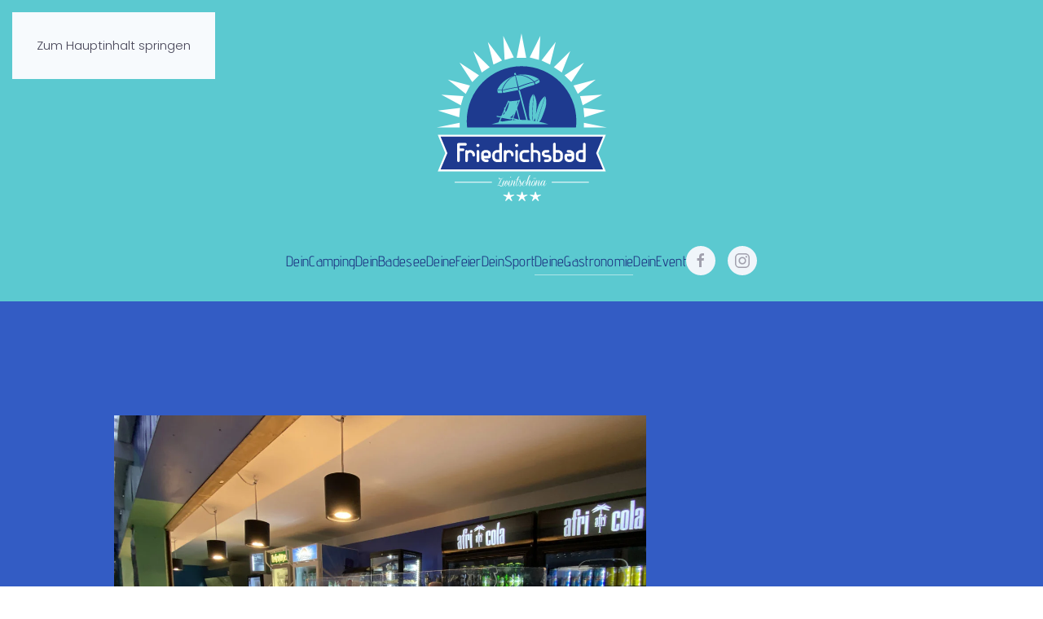

--- FILE ---
content_type: text/html; charset=UTF-8
request_url: https://www.friedrichsbad-halle.de/gastronomie/
body_size: 9950
content:
<!DOCTYPE html>
<html lang="de">
    <head>
        <meta charset="UTF-8">
        <meta name="viewport" content="width=device-width, initial-scale=1">
                <meta name='robots' content='index, follow, max-image-preview:large, max-snippet:-1, max-video-preview:-1' />

	<!-- This site is optimized with the Yoast SEO plugin v26.8 - https://yoast.com/product/yoast-seo-wordpress/ -->
	<title>DeineGastronomie - Friedrichsbad Zwintschöna</title>
	<link rel="canonical" href="https://www.friedrichsbad-halle.de/gastronomie/" />
	<meta property="og:locale" content="de_DE" />
	<meta property="og:type" content="article" />
	<meta property="og:title" content="DeineGastronomie - Friedrichsbad Zwintschöna" />
	<meta property="og:description" content="DeineGastronomie Wir bieten unseren Gästen beste Qualität vom Fachmann, zubereitet mit viel Herz und Geschmack. Die gastronomische Versorgung unserer Besucher wird ausschließlich mit qualitativ hochwertigen Produkten und Frische garantiert. Wir achten bei der Auswahl unserer Zulieferer darauf, regionale und lokale Anbieter zu unterstützen und sie in unserem Netzwerk zu vereinen. Probieren Sie zum Beispiel unsere [&hellip;]" />
	<meta property="og:url" content="https://www.friedrichsbad-halle.de/gastronomie/" />
	<meta property="og:site_name" content="Friedrichsbad Zwintschöna" />
	<meta property="article:modified_time" content="2024-05-22T15:41:36+00:00" />
	<meta property="og:image" content="https://www.friedrichsbad-halle.de/wp-content/uploads/2021/01/afri_cola.svg" />
	<meta name="twitter:card" content="summary_large_image" />
	<meta name="twitter:label1" content="Geschätzte Lesezeit" />
	<meta name="twitter:data1" content="1 Minute" />
	<script type="application/ld+json" class="yoast-schema-graph">{"@context":"https://schema.org","@graph":[{"@type":"WebPage","@id":"https://www.friedrichsbad-halle.de/gastronomie/","url":"https://www.friedrichsbad-halle.de/gastronomie/","name":"DeineGastronomie - Friedrichsbad Zwintschöna","isPartOf":{"@id":"https://www.friedrichsbad-halle.de/#website"},"primaryImageOfPage":{"@id":"https://www.friedrichsbad-halle.de/gastronomie/#primaryimage"},"image":{"@id":"https://www.friedrichsbad-halle.de/gastronomie/#primaryimage"},"thumbnailUrl":"https://www.friedrichsbad-halle.de/wp-content/uploads/2021/01/afri_cola.svg","datePublished":"2020-05-08T09:14:31+00:00","dateModified":"2024-05-22T15:41:36+00:00","inLanguage":"de","potentialAction":[{"@type":"ReadAction","target":["https://www.friedrichsbad-halle.de/gastronomie/"]}]},{"@type":"ImageObject","inLanguage":"de","@id":"https://www.friedrichsbad-halle.de/gastronomie/#primaryimage","url":"https://www.friedrichsbad-halle.de/wp-content/uploads/2021/01/afri_cola.svg","contentUrl":"https://www.friedrichsbad-halle.de/wp-content/uploads/2021/01/afri_cola.svg"},{"@type":"WebSite","@id":"https://www.friedrichsbad-halle.de/#website","url":"https://www.friedrichsbad-halle.de/","name":"Friedrichsbad Zwintschöna","description":"Immer ein bisschen Meer","publisher":{"@id":"https://www.friedrichsbad-halle.de/#organization"},"potentialAction":[{"@type":"SearchAction","target":{"@type":"EntryPoint","urlTemplate":"https://www.friedrichsbad-halle.de/?s={search_term_string}"},"query-input":{"@type":"PropertyValueSpecification","valueRequired":true,"valueName":"search_term_string"}}],"inLanguage":"de"},{"@type":"Organization","@id":"https://www.friedrichsbad-halle.de/#organization","name":"Friedrichsbad Zwintschöna","url":"https://www.friedrichsbad-halle.de/","logo":{"@type":"ImageObject","inLanguage":"de","@id":"https://www.friedrichsbad-halle.de/#/schema/logo/image/","url":"https://www.friedrichsbad-halle.de/wp-content/uploads/2020/05/logo_friedrichsbad.svg","contentUrl":"https://www.friedrichsbad-halle.de/wp-content/uploads/2020/05/logo_friedrichsbad.svg","width":1,"height":1,"caption":"Friedrichsbad Zwintschöna"},"image":{"@id":"https://www.friedrichsbad-halle.de/#/schema/logo/image/"}}]}</script>
	<!-- / Yoast SEO plugin. -->


<link rel="alternate" type="application/rss+xml" title="Friedrichsbad Zwintschöna &raquo; Feed" href="https://www.friedrichsbad-halle.de/feed/" />
<link rel="alternate" type="application/rss+xml" title="Friedrichsbad Zwintschöna &raquo; Kommentar-Feed" href="https://www.friedrichsbad-halle.de/comments/feed/" />
<link rel="alternate" title="oEmbed (JSON)" type="application/json+oembed" href="https://www.friedrichsbad-halle.de/wp-json/oembed/1.0/embed?url=https%3A%2F%2Fwww.friedrichsbad-halle.de%2Fgastronomie%2F" />
<link rel="alternate" title="oEmbed (XML)" type="text/xml+oembed" href="https://www.friedrichsbad-halle.de/wp-json/oembed/1.0/embed?url=https%3A%2F%2Fwww.friedrichsbad-halle.de%2Fgastronomie%2F&#038;format=xml" />
<link rel='stylesheet' id='mec-select2-style-css' href='https://www.friedrichsbad-halle.de/wp-content/plugins/modern-events-calendar-lite/assets/packages/select2/select2.min.css?ver=7.29.0' media='all' />
<link rel='stylesheet' id='mec-font-icons-css' href='https://www.friedrichsbad-halle.de/wp-content/plugins/modern-events-calendar-lite/assets/css/iconfonts.css?ver=7.29.0' media='all' />
<link rel='stylesheet' id='mec-frontend-style-css' href='https://www.friedrichsbad-halle.de/wp-content/plugins/modern-events-calendar-lite/assets/css/frontend.min.css?ver=7.29.0' media='all' />
<link rel='stylesheet' id='mec-tooltip-style-css' href='https://www.friedrichsbad-halle.de/wp-content/plugins/modern-events-calendar-lite/assets/packages/tooltip/tooltip.css?ver=7.29.0' media='all' />
<link rel='stylesheet' id='mec-tooltip-shadow-style-css' href='https://www.friedrichsbad-halle.de/wp-content/plugins/modern-events-calendar-lite/assets/packages/tooltip/tooltipster-sideTip-shadow.min.css?ver=7.29.0' media='all' />
<link rel='stylesheet' id='featherlight-css' href='https://www.friedrichsbad-halle.de/wp-content/plugins/modern-events-calendar-lite/assets/packages/featherlight/featherlight.css?ver=7.29.0' media='all' />
<link rel='stylesheet' id='mec-lity-style-css' href='https://www.friedrichsbad-halle.de/wp-content/plugins/modern-events-calendar-lite/assets/packages/lity/lity.min.css?ver=7.29.0' media='all' />
<link rel='stylesheet' id='mec-general-calendar-style-css' href='https://www.friedrichsbad-halle.de/wp-content/plugins/modern-events-calendar-lite/assets/css/mec-general-calendar.css?ver=7.29.0' media='all' />
<style id='wp-block-library-inline-css'>
:root{--wp-block-synced-color:#7a00df;--wp-block-synced-color--rgb:122,0,223;--wp-bound-block-color:var(--wp-block-synced-color);--wp-editor-canvas-background:#ddd;--wp-admin-theme-color:#007cba;--wp-admin-theme-color--rgb:0,124,186;--wp-admin-theme-color-darker-10:#006ba1;--wp-admin-theme-color-darker-10--rgb:0,107,160.5;--wp-admin-theme-color-darker-20:#005a87;--wp-admin-theme-color-darker-20--rgb:0,90,135;--wp-admin-border-width-focus:2px}@media (min-resolution:192dpi){:root{--wp-admin-border-width-focus:1.5px}}.wp-element-button{cursor:pointer}:root .has-very-light-gray-background-color{background-color:#eee}:root .has-very-dark-gray-background-color{background-color:#313131}:root .has-very-light-gray-color{color:#eee}:root .has-very-dark-gray-color{color:#313131}:root .has-vivid-green-cyan-to-vivid-cyan-blue-gradient-background{background:linear-gradient(135deg,#00d084,#0693e3)}:root .has-purple-crush-gradient-background{background:linear-gradient(135deg,#34e2e4,#4721fb 50%,#ab1dfe)}:root .has-hazy-dawn-gradient-background{background:linear-gradient(135deg,#faaca8,#dad0ec)}:root .has-subdued-olive-gradient-background{background:linear-gradient(135deg,#fafae1,#67a671)}:root .has-atomic-cream-gradient-background{background:linear-gradient(135deg,#fdd79a,#004a59)}:root .has-nightshade-gradient-background{background:linear-gradient(135deg,#330968,#31cdcf)}:root .has-midnight-gradient-background{background:linear-gradient(135deg,#020381,#2874fc)}:root{--wp--preset--font-size--normal:16px;--wp--preset--font-size--huge:42px}.has-regular-font-size{font-size:1em}.has-larger-font-size{font-size:2.625em}.has-normal-font-size{font-size:var(--wp--preset--font-size--normal)}.has-huge-font-size{font-size:var(--wp--preset--font-size--huge)}.has-text-align-center{text-align:center}.has-text-align-left{text-align:left}.has-text-align-right{text-align:right}.has-fit-text{white-space:nowrap!important}#end-resizable-editor-section{display:none}.aligncenter{clear:both}.items-justified-left{justify-content:flex-start}.items-justified-center{justify-content:center}.items-justified-right{justify-content:flex-end}.items-justified-space-between{justify-content:space-between}.screen-reader-text{border:0;clip-path:inset(50%);height:1px;margin:-1px;overflow:hidden;padding:0;position:absolute;width:1px;word-wrap:normal!important}.screen-reader-text:focus{background-color:#ddd;clip-path:none;color:#444;display:block;font-size:1em;height:auto;left:5px;line-height:normal;padding:15px 23px 14px;text-decoration:none;top:5px;width:auto;z-index:100000}html :where(.has-border-color){border-style:solid}html :where([style*=border-top-color]){border-top-style:solid}html :where([style*=border-right-color]){border-right-style:solid}html :where([style*=border-bottom-color]){border-bottom-style:solid}html :where([style*=border-left-color]){border-left-style:solid}html :where([style*=border-width]){border-style:solid}html :where([style*=border-top-width]){border-top-style:solid}html :where([style*=border-right-width]){border-right-style:solid}html :where([style*=border-bottom-width]){border-bottom-style:solid}html :where([style*=border-left-width]){border-left-style:solid}html :where(img[class*=wp-image-]){height:auto;max-width:100%}:where(figure){margin:0 0 1em}html :where(.is-position-sticky){--wp-admin--admin-bar--position-offset:var(--wp-admin--admin-bar--height,0px)}@media screen and (max-width:600px){html :where(.is-position-sticky){--wp-admin--admin-bar--position-offset:0px}}

/*# sourceURL=wp-block-library-inline-css */
</style><style id='global-styles-inline-css'>
:root{--wp--preset--aspect-ratio--square: 1;--wp--preset--aspect-ratio--4-3: 4/3;--wp--preset--aspect-ratio--3-4: 3/4;--wp--preset--aspect-ratio--3-2: 3/2;--wp--preset--aspect-ratio--2-3: 2/3;--wp--preset--aspect-ratio--16-9: 16/9;--wp--preset--aspect-ratio--9-16: 9/16;--wp--preset--color--black: #000000;--wp--preset--color--cyan-bluish-gray: #abb8c3;--wp--preset--color--white: #ffffff;--wp--preset--color--pale-pink: #f78da7;--wp--preset--color--vivid-red: #cf2e2e;--wp--preset--color--luminous-vivid-orange: #ff6900;--wp--preset--color--luminous-vivid-amber: #fcb900;--wp--preset--color--light-green-cyan: #7bdcb5;--wp--preset--color--vivid-green-cyan: #00d084;--wp--preset--color--pale-cyan-blue: #8ed1fc;--wp--preset--color--vivid-cyan-blue: #0693e3;--wp--preset--color--vivid-purple: #9b51e0;--wp--preset--gradient--vivid-cyan-blue-to-vivid-purple: linear-gradient(135deg,rgb(6,147,227) 0%,rgb(155,81,224) 100%);--wp--preset--gradient--light-green-cyan-to-vivid-green-cyan: linear-gradient(135deg,rgb(122,220,180) 0%,rgb(0,208,130) 100%);--wp--preset--gradient--luminous-vivid-amber-to-luminous-vivid-orange: linear-gradient(135deg,rgb(252,185,0) 0%,rgb(255,105,0) 100%);--wp--preset--gradient--luminous-vivid-orange-to-vivid-red: linear-gradient(135deg,rgb(255,105,0) 0%,rgb(207,46,46) 100%);--wp--preset--gradient--very-light-gray-to-cyan-bluish-gray: linear-gradient(135deg,rgb(238,238,238) 0%,rgb(169,184,195) 100%);--wp--preset--gradient--cool-to-warm-spectrum: linear-gradient(135deg,rgb(74,234,220) 0%,rgb(151,120,209) 20%,rgb(207,42,186) 40%,rgb(238,44,130) 60%,rgb(251,105,98) 80%,rgb(254,248,76) 100%);--wp--preset--gradient--blush-light-purple: linear-gradient(135deg,rgb(255,206,236) 0%,rgb(152,150,240) 100%);--wp--preset--gradient--blush-bordeaux: linear-gradient(135deg,rgb(254,205,165) 0%,rgb(254,45,45) 50%,rgb(107,0,62) 100%);--wp--preset--gradient--luminous-dusk: linear-gradient(135deg,rgb(255,203,112) 0%,rgb(199,81,192) 50%,rgb(65,88,208) 100%);--wp--preset--gradient--pale-ocean: linear-gradient(135deg,rgb(255,245,203) 0%,rgb(182,227,212) 50%,rgb(51,167,181) 100%);--wp--preset--gradient--electric-grass: linear-gradient(135deg,rgb(202,248,128) 0%,rgb(113,206,126) 100%);--wp--preset--gradient--midnight: linear-gradient(135deg,rgb(2,3,129) 0%,rgb(40,116,252) 100%);--wp--preset--font-size--small: 13px;--wp--preset--font-size--medium: 20px;--wp--preset--font-size--large: 36px;--wp--preset--font-size--x-large: 42px;--wp--preset--spacing--20: 0.44rem;--wp--preset--spacing--30: 0.67rem;--wp--preset--spacing--40: 1rem;--wp--preset--spacing--50: 1.5rem;--wp--preset--spacing--60: 2.25rem;--wp--preset--spacing--70: 3.38rem;--wp--preset--spacing--80: 5.06rem;--wp--preset--shadow--natural: 6px 6px 9px rgba(0, 0, 0, 0.2);--wp--preset--shadow--deep: 12px 12px 50px rgba(0, 0, 0, 0.4);--wp--preset--shadow--sharp: 6px 6px 0px rgba(0, 0, 0, 0.2);--wp--preset--shadow--outlined: 6px 6px 0px -3px rgb(255, 255, 255), 6px 6px rgb(0, 0, 0);--wp--preset--shadow--crisp: 6px 6px 0px rgb(0, 0, 0);}:where(.is-layout-flex){gap: 0.5em;}:where(.is-layout-grid){gap: 0.5em;}body .is-layout-flex{display: flex;}.is-layout-flex{flex-wrap: wrap;align-items: center;}.is-layout-flex > :is(*, div){margin: 0;}body .is-layout-grid{display: grid;}.is-layout-grid > :is(*, div){margin: 0;}:where(.wp-block-columns.is-layout-flex){gap: 2em;}:where(.wp-block-columns.is-layout-grid){gap: 2em;}:where(.wp-block-post-template.is-layout-flex){gap: 1.25em;}:where(.wp-block-post-template.is-layout-grid){gap: 1.25em;}.has-black-color{color: var(--wp--preset--color--black) !important;}.has-cyan-bluish-gray-color{color: var(--wp--preset--color--cyan-bluish-gray) !important;}.has-white-color{color: var(--wp--preset--color--white) !important;}.has-pale-pink-color{color: var(--wp--preset--color--pale-pink) !important;}.has-vivid-red-color{color: var(--wp--preset--color--vivid-red) !important;}.has-luminous-vivid-orange-color{color: var(--wp--preset--color--luminous-vivid-orange) !important;}.has-luminous-vivid-amber-color{color: var(--wp--preset--color--luminous-vivid-amber) !important;}.has-light-green-cyan-color{color: var(--wp--preset--color--light-green-cyan) !important;}.has-vivid-green-cyan-color{color: var(--wp--preset--color--vivid-green-cyan) !important;}.has-pale-cyan-blue-color{color: var(--wp--preset--color--pale-cyan-blue) !important;}.has-vivid-cyan-blue-color{color: var(--wp--preset--color--vivid-cyan-blue) !important;}.has-vivid-purple-color{color: var(--wp--preset--color--vivid-purple) !important;}.has-black-background-color{background-color: var(--wp--preset--color--black) !important;}.has-cyan-bluish-gray-background-color{background-color: var(--wp--preset--color--cyan-bluish-gray) !important;}.has-white-background-color{background-color: var(--wp--preset--color--white) !important;}.has-pale-pink-background-color{background-color: var(--wp--preset--color--pale-pink) !important;}.has-vivid-red-background-color{background-color: var(--wp--preset--color--vivid-red) !important;}.has-luminous-vivid-orange-background-color{background-color: var(--wp--preset--color--luminous-vivid-orange) !important;}.has-luminous-vivid-amber-background-color{background-color: var(--wp--preset--color--luminous-vivid-amber) !important;}.has-light-green-cyan-background-color{background-color: var(--wp--preset--color--light-green-cyan) !important;}.has-vivid-green-cyan-background-color{background-color: var(--wp--preset--color--vivid-green-cyan) !important;}.has-pale-cyan-blue-background-color{background-color: var(--wp--preset--color--pale-cyan-blue) !important;}.has-vivid-cyan-blue-background-color{background-color: var(--wp--preset--color--vivid-cyan-blue) !important;}.has-vivid-purple-background-color{background-color: var(--wp--preset--color--vivid-purple) !important;}.has-black-border-color{border-color: var(--wp--preset--color--black) !important;}.has-cyan-bluish-gray-border-color{border-color: var(--wp--preset--color--cyan-bluish-gray) !important;}.has-white-border-color{border-color: var(--wp--preset--color--white) !important;}.has-pale-pink-border-color{border-color: var(--wp--preset--color--pale-pink) !important;}.has-vivid-red-border-color{border-color: var(--wp--preset--color--vivid-red) !important;}.has-luminous-vivid-orange-border-color{border-color: var(--wp--preset--color--luminous-vivid-orange) !important;}.has-luminous-vivid-amber-border-color{border-color: var(--wp--preset--color--luminous-vivid-amber) !important;}.has-light-green-cyan-border-color{border-color: var(--wp--preset--color--light-green-cyan) !important;}.has-vivid-green-cyan-border-color{border-color: var(--wp--preset--color--vivid-green-cyan) !important;}.has-pale-cyan-blue-border-color{border-color: var(--wp--preset--color--pale-cyan-blue) !important;}.has-vivid-cyan-blue-border-color{border-color: var(--wp--preset--color--vivid-cyan-blue) !important;}.has-vivid-purple-border-color{border-color: var(--wp--preset--color--vivid-purple) !important;}.has-vivid-cyan-blue-to-vivid-purple-gradient-background{background: var(--wp--preset--gradient--vivid-cyan-blue-to-vivid-purple) !important;}.has-light-green-cyan-to-vivid-green-cyan-gradient-background{background: var(--wp--preset--gradient--light-green-cyan-to-vivid-green-cyan) !important;}.has-luminous-vivid-amber-to-luminous-vivid-orange-gradient-background{background: var(--wp--preset--gradient--luminous-vivid-amber-to-luminous-vivid-orange) !important;}.has-luminous-vivid-orange-to-vivid-red-gradient-background{background: var(--wp--preset--gradient--luminous-vivid-orange-to-vivid-red) !important;}.has-very-light-gray-to-cyan-bluish-gray-gradient-background{background: var(--wp--preset--gradient--very-light-gray-to-cyan-bluish-gray) !important;}.has-cool-to-warm-spectrum-gradient-background{background: var(--wp--preset--gradient--cool-to-warm-spectrum) !important;}.has-blush-light-purple-gradient-background{background: var(--wp--preset--gradient--blush-light-purple) !important;}.has-blush-bordeaux-gradient-background{background: var(--wp--preset--gradient--blush-bordeaux) !important;}.has-luminous-dusk-gradient-background{background: var(--wp--preset--gradient--luminous-dusk) !important;}.has-pale-ocean-gradient-background{background: var(--wp--preset--gradient--pale-ocean) !important;}.has-electric-grass-gradient-background{background: var(--wp--preset--gradient--electric-grass) !important;}.has-midnight-gradient-background{background: var(--wp--preset--gradient--midnight) !important;}.has-small-font-size{font-size: var(--wp--preset--font-size--small) !important;}.has-medium-font-size{font-size: var(--wp--preset--font-size--medium) !important;}.has-large-font-size{font-size: var(--wp--preset--font-size--large) !important;}.has-x-large-font-size{font-size: var(--wp--preset--font-size--x-large) !important;}
/*# sourceURL=global-styles-inline-css */
</style>

<style id='classic-theme-styles-inline-css'>
/*! This file is auto-generated */
.wp-block-button__link{color:#fff;background-color:#32373c;border-radius:9999px;box-shadow:none;text-decoration:none;padding:calc(.667em + 2px) calc(1.333em + 2px);font-size:1.125em}.wp-block-file__button{background:#32373c;color:#fff;text-decoration:none}
/*# sourceURL=/wp-includes/css/classic-themes.min.css */
</style>
<link rel='stylesheet' id='contact-form-7-css' href='https://www.friedrichsbad-halle.de/wp-content/plugins/contact-form-7/includes/css/styles.css?ver=6.1.4' media='all' />
<link rel='stylesheet' id='cryptx-styles-css' href='https://www.friedrichsbad-halle.de/wp-content/plugins/cryptx/css/cryptx.css?ver=4.0.10' media='all' />
<link href="https://www.friedrichsbad-halle.de/wp-content/themes/yootheme/css/theme.1.css?ver=1768878017" rel="stylesheet">
<script src="https://www.friedrichsbad-halle.de/wp-includes/js/jquery/jquery.min.js?ver=3.7.1" id="jquery-core-js"></script>
<script src="https://www.friedrichsbad-halle.de/wp-includes/js/jquery/jquery-migrate.min.js?ver=3.4.1" id="jquery-migrate-js"></script>
<script id="cf7rl-redirect_method-js-extra">
var cf7rl_ajax_object = {"cf7rl_ajax_url":"https://www.friedrichsbad-halle.de/wp-admin/admin-ajax.php","cf7rl_forms":"[\"|797|url|https:\\/\\/www.friedrichsbad-halle.de\\/anmeldung-erfolgreich\\/|0|\"]","cf7rl_nonce":"17f579f378"};
//# sourceURL=cf7rl-redirect_method-js-extra
</script>
<script src="https://www.friedrichsbad-halle.de/wp-content/plugins/cf7-redirect-thank-you-page/assets/js/redirect_method.js" id="cf7rl-redirect_method-js"></script>
<link rel="https://api.w.org/" href="https://www.friedrichsbad-halle.de/wp-json/" /><link rel="alternate" title="JSON" type="application/json" href="https://www.friedrichsbad-halle.de/wp-json/wp/v2/pages/21" /><link rel="EditURI" type="application/rsd+xml" title="RSD" href="https://www.friedrichsbad-halle.de/xmlrpc.php?rsd" />

<link rel='shortlink' href='https://www.friedrichsbad-halle.de/?p=21' />
<link rel="icon" href="/wp-content/uploads/2020/05/favicon-96x96-1.png" sizes="any">
<link rel="apple-touch-icon" href="/wp-content/uploads/2020/05/apple-icon-180x180-1.png"><script src="https://www.friedrichsbad-halle.de/wp-content/themes/yootheme/vendor/assets/uikit/dist/js/uikit.min.js?ver=5.0.5"></script>
<script src="https://www.friedrichsbad-halle.de/wp-content/themes/yootheme/vendor/assets/uikit/dist/js/uikit-icons-design-bites.min.js?ver=5.0.5"></script>
<script src="https://www.friedrichsbad-halle.de/wp-content/themes/yootheme/assets/site/js/theme.js?ver=5.0.5"></script>
<script>window.yootheme ||= {}; yootheme.theme = {"i18n":{"close":{"label":"Schlie\u00dfen","0":"yootheme"},"totop":{"label":"Back to top","0":"yootheme"},"marker":{"label":"Open","0":"yootheme"},"navbarToggleIcon":{"label":"Men\u00fc \u00f6ffnen","0":"yootheme"},"paginationPrevious":{"label":"Vorherige Seite","0":"yootheme"},"paginationNext":{"label":"N\u00e4chste Seite","0":"yootheme"},"searchIcon":{"toggle":"Open Search","submit":"Suche starten"},"slider":{"next":"N\u00e4chstes Bild","previous":"Vorheriges Bild","slideX":"Bild %s","slideLabel":"%s von %s"},"slideshow":{"next":"N\u00e4chstes Bild","previous":"Vorheriges Bild","slideX":"Bild %s","slideLabel":"%s von %s"},"lightboxPanel":{"next":"N\u00e4chstes Bild","previous":"Vorheriges Bild","slideLabel":"%s von %s","close":"Schlie\u00dfen"}}};</script>
		<style id="wp-custom-css">
			.tm-headerbar-top {
	padding-bottom: 0;
}

.uuk-navbar-nav > li:hover > .menu-camping {
	background-image: url("/wp-content/uploads/2020/05/zelt-menu.svg");
	background-repeat: no-repeat;
	background-position: center -10px;
}

.uuk-navbar-nav > li:hover > .menu-camping:before {
	opacity: 0.5;
}

.uuk-navbar-nav > li {
	opacity: 1;
}
.uuk-navbar-nav > li:hover:nth-child(2) {
	background-image: url("/wp-content/uploads/2020/05/zelt-menu.svg");
	background-repeat: no-repeat;
	background-position: center -10px;
}

.uuk-navbar-nav > li:hover {
	opacity: 0.5;
}
.uuk-navbar-nav > li a {
    position: relative;
}
		</style>
		<style>:root,::before,::after{--mec-color-skin: #0ab1f0;--mec-color-skin-rgba-1: rgba(10,177,240,.25);--mec-color-skin-rgba-2: rgba(10,177,240,.5);--mec-color-skin-rgba-3: rgba(10,177,240,.75);--mec-color-skin-rgba-4: rgba(10,177,240,.11);--mec-primary-border-radius: ;--mec-secondary-border-radius: ;--mec-container-normal-width: 1196px;--mec-container-large-width: 1690px;--mec-fes-main-color: #40d9f1;--mec-fes-main-color-rgba-1: rgba(64, 217, 241, 0.12);--mec-fes-main-color-rgba-2: rgba(64, 217, 241, 0.23);--mec-fes-main-color-rgba-3: rgba(64, 217, 241, 0.03);--mec-fes-main-color-rgba-4: rgba(64, 217, 241, 0.3);--mec-fes-main-color-rgba-5: rgb(64 217 241 / 7%);--mec-fes-main-color-rgba-6: rgba(64, 217, 241, 0.2);</style><style>:root {
  --mec-container-large-width: 1200px;
}

.mec-events-template-default div#tm-main {
background-color: #fff !important;
}

.mec-event-meta {
 background-color: #eee !important;
}

.mec-event-content p {
font: inherit;
}

.mec-events-event-image {
/* max-width: 500px; */
}

.event-color {
display: none;
}

#mec_skin_664 article {
padding: 0;
}

.mec-img-organizer {
max-width: 100px !important;
display: block;
margin: 20px auto;
}

.mec-timeline-event-location {
display: none;
}

.mec-single-event-category {
   display:none;
}

.mec-events-meta-group-tags {
   display:none;
}

.mec-time-comment {
display: block;
padding-left: 35px;
}

.mec-events-event-cost {
font-size: 14px !important;
}

.mec-single-event .mec-frontbox {
padding: 0;
border: none;
}</style>    </head>
    <body class="wp-singular page-template-default page page-id-21 wp-theme-yootheme  mec-theme-yootheme">

        
        <div class="uk-hidden-visually uk-notification uk-notification-top-left uk-width-auto">
            <div class="uk-notification-message">
                <a href="#tm-main" class="uk-link-reset">Zum Hauptinhalt springen</a>
            </div>
        </div>

        
        
        <div class="tm-page">

                        


<header class="tm-header-mobile uk-hidden@m">


    
        <div class="uk-navbar-container">

            <div class="uk-container uk-container-expand">
                <nav class="uk-navbar" uk-navbar="{&quot;align&quot;:&quot;left&quot;,&quot;container&quot;:&quot;.tm-header-mobile&quot;,&quot;boundary&quot;:&quot;.tm-header-mobile .uk-navbar-container&quot;}">

                                        <div class="uk-navbar-left ">

                        
                                                    <a uk-toggle href="#tm-dialog-mobile" class="uk-navbar-toggle">

        
        <div uk-navbar-toggle-icon></div>

        
    </a>                        
                        
                    </div>
                    
                                        <div class="uk-navbar-center">

                                                    <a href="https://www.friedrichsbad-halle.de/" aria-label="Zurück zur Startseite" class="uk-logo uk-navbar-item">
    <img src="/wp-content/uploads/2020/05/logo_friedrichsbad.svg" width="100" height="100" alt></a>                        
                        
                    </div>
                    
                    
                </nav>
            </div>

        </div>

    



        <div id="tm-dialog-mobile" uk-offcanvas="container: true; overlay: true" mode="slide">
        <div class="uk-offcanvas-bar uk-flex uk-flex-column">

                        <button class="uk-offcanvas-close uk-close-large" type="button" uk-close uk-toggle="cls: uk-close-large; mode: media; media: @s"></button>
            
                        <div class="uk-margin-auto-bottom">
                
<div class="uk-grid uk-child-width-1-1" uk-grid>    <div>
<div class="uk-panel widget widget_nav_menu" id="nav_menu-2">

    
    
<ul class="uk-nav uk-nav-default">
    
	<li class="menu-camping menu-item menu-item-type-post_type menu-item-object-page"><a href="https://www.friedrichsbad-halle.de/camping/">DeinCamping</a></li>
	<li class="menu-badesee menu-item menu-item-type-post_type menu-item-object-page"><a href="https://www.friedrichsbad-halle.de/badesee/">DeinBadesee</a></li>
	<li class="menu-feier menu-item menu-item-type-post_type menu-item-object-page"><a href="https://www.friedrichsbad-halle.de/feier/">DeineFeier</a></li>
	<li class="menu-sport menu-item menu-item-type-post_type menu-item-object-page"><a href="https://www.friedrichsbad-halle.de/sport/">DeinSport</a></li>
	<li class="menu-gastronomie menu-item menu-item-type-post_type menu-item-object-page current-menu-item page_item page-item-21 current_page_item uk-active"><a href="https://www.friedrichsbad-halle.de/gastronomie/">DeineGastronomie</a></li>
	<li class="menu-event menu-item menu-item-type-post_type menu-item-object-page"><a href="https://www.friedrichsbad-halle.de/event/">DeinEvent</a></li></ul>

</div>
</div>    <div>
<div class="uk-panel">

    
    <ul class="uk-grid uk-flex-inline uk-flex-middle uk-flex-nowrap uk-grid-small">                    <li><a href="https://www.facebook.com/friedrichsbad.halle/" class="uk-preserve-width uk-icon-button" rel="noreferrer"><span uk-icon="icon: facebook;"></span></a></li>
                    <li><a href="https://instagram.com/friedrichsbad" class="uk-preserve-width uk-icon-button" rel="noreferrer"><span uk-icon="icon: instagram;"></span></a></li>
            </ul>
</div>
</div></div>            </div>
            
            
        </div>
    </div>
    
    
    

</header>




<header class="tm-header uk-visible@m">




        <div class="tm-headerbar-default tm-headerbar tm-headerbar-top">
        <div class="uk-container">

                            <div class="uk-flex uk-flex-center"><div><a href="https://www.friedrichsbad-halle.de/" aria-label="Zurück zur Startseite" class="uk-logo">
    <img src="/wp-content/uploads/2020/05/logo_friedrichsbad.svg" width="250" height="250" alt></a></div></div>            
            
        </div>
    </div>
    
    
                <div uk-sticky media="@m" show-on-up animation="uk-animation-slide-top" cls-active="uk-navbar-sticky" sel-target=".uk-navbar-container">
        
            <div class="uk-navbar-container">

                <div class="uk-container">
                    <nav class="uk-navbar" uk-navbar="{&quot;align&quot;:&quot;left&quot;,&quot;container&quot;:&quot;.tm-header &gt; [uk-sticky]&quot;,&quot;boundary&quot;:&quot;.tm-header .uk-navbar-container&quot;}">

                        
                        <div class="uk-navbar-center">

                                                            
<ul class="uk-navbar-nav">
    
	<li class="menu-camping menu-item menu-item-type-post_type menu-item-object-page"><a href="https://www.friedrichsbad-halle.de/camping/">DeinCamping</a></li>
	<li class="menu-badesee menu-item menu-item-type-post_type menu-item-object-page"><a href="https://www.friedrichsbad-halle.de/badesee/">DeinBadesee</a></li>
	<li class="menu-feier menu-item menu-item-type-post_type menu-item-object-page"><a href="https://www.friedrichsbad-halle.de/feier/">DeineFeier</a></li>
	<li class="menu-sport menu-item menu-item-type-post_type menu-item-object-page"><a href="https://www.friedrichsbad-halle.de/sport/">DeinSport</a></li>
	<li class="menu-gastronomie menu-item menu-item-type-post_type menu-item-object-page current-menu-item page_item page-item-21 current_page_item uk-active"><a href="https://www.friedrichsbad-halle.de/gastronomie/">DeineGastronomie</a></li>
	<li class="menu-event menu-item menu-item-type-post_type menu-item-object-page"><a href="https://www.friedrichsbad-halle.de/event/">DeinEvent</a></li></ul>

<div class="uk-navbar-item">

    
    <ul class="uk-grid uk-flex-inline uk-flex-middle uk-flex-nowrap uk-grid-small">                    <li><a href="https://www.facebook.com/friedrichsbad.halle/" class="uk-preserve-width uk-icon-button" rel="noreferrer"><span uk-icon="icon: facebook;"></span></a></li>
                    <li><a href="https://instagram.com/friedrichsbad" class="uk-preserve-width uk-icon-button" rel="noreferrer"><span uk-icon="icon: instagram;"></span></a></li>
            </ul>
</div>
                            
                        </div>

                        
                    </nav>
                </div>

            </div>

                </div>
        
    
    






</header>

            
            
            <main id="tm-main">

                <!-- Builder #page --><style class="uk-margin-remove-adjacent">#page\#0{color: #fff;}#page\#1 .partner > div{margin: auto; padding-top: 20px; padding-bottom: 20px;}</style>
<div class="uk-section-secondary uk-preserve-color uk-dark">
        <div class="uk-background-norepeat uk-background-center-center uk-section uk-section-large" style="background-size: 2560px auto;" data-src="/wp-content/uploads/2020/05/hintergrund.svg" uk-img uk-parallax="bgx: -200,-200; bgy: 0vh,10vh; easing: 1; media: @s">    
        
        
        
            
                                <div class="uk-container">                
                    
<div class="uk-grid-margin uk-container uk-container-small">
        <div class="uk-grid tm-grid-expand" uk-grid>    
        
<div class="uk-width-2-3@m">
    
        
            
            
            
                
                    
<div class="uk-margin">
        <picture><source type="image/webp" srcset="https://www.friedrichsbad-halle.de/index.php?yootheme=cache/8a/8a7911b4.webp&amp;src=wp-content/uploads/2021/01/bar.jpg&amp;thumbnail=768,576,&amp;type=webp,85&amp;hash=d12f4153 768w, https://www.friedrichsbad-halle.de/index.php?yootheme=cache/33/33fe81cd.webp&amp;src=wp-content/uploads/2021/01/bar.jpg&amp;thumbnail=1024,768,&amp;type=webp,85&amp;hash=e1ef74b6 1024w, /wp-content/uploads/yootheme/cache/6c/6cb8c349.webp 1200w" sizes="(min-width: 1200px) 1200px"><img decoding="async" class="el-image" src="/wp-content/uploads/2021/01/bar.jpg" alt="Bar" loading="lazy" width="1200" height="900"></picture>    
    
</div>
                
            
        
    
</div>
<div class="uk-width-1-3@m">
    
        
            
            
            
                
                    
                
            
        
    
</div>
        </div>    
</div>
<div class="uk-grid-margin uk-container uk-container-small">
        <div class="uk-grid tm-grid-expand" uk-grid>    
        
<div class="uk-width-1-3@m">
    
        
            
            
            
                
                    
                
            
        
    
</div>
<div class="uk-grid-item-match uk-width-2-3@m">
        <div class="uk-tile-muted uk-tile">    
        
            
            
            
                
                    
<h1 class="uk-heading-medium uk-font-secondary uk-margin-medium">
    
        
                    <span class="uk-text-primary">Deine</span>Gastronomie        
        
    
</h1><div class="uk-panel uk-margin"><p>Wir bieten unseren Gästen beste Qualität vom Fachmann, zubereitet mit viel Herz und Geschmack. Die gastronomische Versorgung unserer Besucher wird ausschließlich mit qualitativ hochwertigen Produkten und Frische garantiert. Wir achten bei der Auswahl unserer Zulieferer darauf, regionale und lokale Anbieter zu unterstützen und sie in unserem Netzwerk zu vereinen.</p></div>
<div class="uk-margin">
        <picture><source type="image/webp" srcset="https://www.friedrichsbad-halle.de/index.php?yootheme=cache/d7/d7bf6723.webp&amp;src=wp-content/uploads/2021/01/Deine-Gastro_1.jpg&amp;thumbnail=768,576,&amp;type=webp,85&amp;hash=da37378d 768w, /wp-content/uploads/yootheme/cache/b6/b6dcb077.webp 960w" sizes="(min-width: 960px) 960px"><img decoding="async" class="el-image" src="/wp-content/uploads/2021/01/Deine-Gastro_1.jpg" alt="Gastronomie" loading="lazy" width="960" height="720"></picture>    
    
</div>
                
            
        
        </div>    
</div>
        </div>    
</div>
<div class="uk-grid-margin uk-container uk-container-small">
        <div class="uk-grid tm-grid-expand uk-child-width-1-1">    
        
<div class="uk-width-1-1">
    
        
            
            
            
                
                    
<div class="uk-h3" id="page#0">
    
        
                    Probieren Sie zum Beispiel unsere fantasievollen Fritten-Variationen:        
        
    
</div>
<div class="uk-margin uk-text-center">
    
        <div class="uk-grid uk-child-width-1-1 uk-child-width-1-2@s" uk-grid>                <div>
<div class="el-item uk-inverse-light uk-transition-toggle uk-inline-clip" tabindex="0">
    
        
            
<picture><source type="image/webp" srcset="https://www.friedrichsbad-halle.de/index.php?yootheme=cache/30/30871ec5.webp&amp;src=wp-content/uploads/2024/05/italiano.jpg&amp;thumbnail=768,416,&amp;type=webp,85&amp;hash=55091960 768w, https://www.friedrichsbad-halle.de/index.php?yootheme=cache/01/01a24f5b.webp&amp;src=wp-content/uploads/2024/05/italiano.jpg&amp;thumbnail=1024,555,&amp;type=webp,85&amp;hash=bb001b60 1024w, /wp-content/uploads/yootheme/cache/a4/a4fefba8.webp 1200w" sizes="(min-width: 1200px) 1200px"><img decoding="async" class="el-image uk-transition-opaque" src="/wp-content/uploads/2024/05/italiano.jpg" alt="Fritten Italiano" loading="lazy" width="1200" height="650"></picture>

            
            
            
        
    
</div></div>                <div>
<div class="el-item uk-inverse-light uk-transition-toggle uk-inline-clip" tabindex="0">
    
        
            
<picture><source type="image/webp" srcset="https://www.friedrichsbad-halle.de/index.php?yootheme=cache/07/07d916d4.webp&amp;src=wp-content/uploads/2024/05/hollaendisch.jpg&amp;thumbnail=768,416,&amp;type=webp,85&amp;hash=320c7d3e 768w, https://www.friedrichsbad-halle.de/index.php?yootheme=cache/b7/b7d37c6a.webp&amp;src=wp-content/uploads/2024/05/hollaendisch.jpg&amp;thumbnail=1024,555,&amp;type=webp,85&amp;hash=a4ced72d 1024w, /wp-content/uploads/yootheme/cache/67/6783368f.webp 1200w" sizes="(min-width: 1200px) 1200px"><img decoding="async" class="el-image uk-transition-opaque" src="/wp-content/uploads/2024/05/hollaendisch.jpg" alt="Fritten Holl&auml;ndisch" loading="lazy" width="1200" height="650"></picture>

            
            
            
        
    
</div></div>                <div>
<div class="el-item uk-inverse-light uk-transition-toggle uk-inline-clip" tabindex="0">
    
        
            
<picture><source type="image/webp" srcset="https://www.friedrichsbad-halle.de/index.php?yootheme=cache/95/95563bbf.webp&amp;src=wp-content/uploads/2024/05/espanol.jpg&amp;thumbnail=768,416,&amp;type=webp,85&amp;hash=08090bc5 768w, https://www.friedrichsbad-halle.de/index.php?yootheme=cache/9f/9f63a6d7.webp&amp;src=wp-content/uploads/2024/05/espanol.jpg&amp;thumbnail=1024,555,&amp;type=webp,85&amp;hash=62fd253d 1024w, /wp-content/uploads/yootheme/cache/03/031b3d8d.webp 1200w" sizes="(min-width: 1200px) 1200px"><img decoding="async" class="el-image uk-transition-opaque" src="/wp-content/uploads/2024/05/espanol.jpg" alt="Fritten Espa&ntilde;ol" loading="lazy" width="1200" height="650"></picture>

            
            
            
        
    
</div></div>                <div>
<div class="el-item uk-inverse-light uk-transition-toggle uk-inline-clip" tabindex="0">
    
        
            
<picture><source type="image/webp" srcset="https://www.friedrichsbad-halle.de/index.php?yootheme=cache/07/07f86089.webp&amp;src=wp-content/uploads/2024/05/daenisch.jpg&amp;thumbnail=768,416,&amp;type=webp,85&amp;hash=a1d9d891 768w, https://www.friedrichsbad-halle.de/index.php?yootheme=cache/e3/e39665ea.webp&amp;src=wp-content/uploads/2024/05/daenisch.jpg&amp;thumbnail=1024,555,&amp;type=webp,85&amp;hash=17470692 1024w, /wp-content/uploads/yootheme/cache/06/06631f51.webp 1200w" sizes="(min-width: 1200px) 1200px"><img decoding="async" class="el-image uk-transition-opaque" src="/wp-content/uploads/2024/05/daenisch.jpg" alt="Fritten D&auml;nisch" loading="lazy" width="1200" height="650"></picture>

            
            
            
        
    
</div></div>                <div>
<div class="el-item uk-inverse-light uk-transition-toggle uk-inline-clip" tabindex="0">
    
        
            
<picture><source type="image/webp" srcset="https://www.friedrichsbad-halle.de/index.php?yootheme=cache/1c/1c1242f2.webp&amp;src=wp-content/uploads/2024/05/allemagne.jpg&amp;thumbnail=768,416,&amp;type=webp,85&amp;hash=1def9c19 768w, https://www.friedrichsbad-halle.de/index.php?yootheme=cache/9d/9d61e9ff.webp&amp;src=wp-content/uploads/2024/05/allemagne.jpg&amp;thumbnail=1024,555,&amp;type=webp,85&amp;hash=1eea1d45 1024w, /wp-content/uploads/yootheme/cache/c3/c3c59d76.webp 1200w" sizes="(min-width: 1200px) 1200px"><img decoding="async" class="el-image uk-transition-opaque" src="/wp-content/uploads/2024/05/allemagne.jpg" alt="Fritten Allemagne" loading="lazy" width="1200" height="650"></picture>

            
            
            
        
    
</div></div>                <div>
<div class="el-item uk-inverse-light uk-transition-toggle uk-inline-clip" tabindex="0">
    
        
            
<picture><source type="image/webp" srcset="https://www.friedrichsbad-halle.de/index.php?yootheme=cache/9c/9c2dffed.webp&amp;src=wp-content/uploads/2024/05/mexico.jpg&amp;thumbnail=768,416,&amp;type=webp,85&amp;hash=a1dcc87c 768w, https://www.friedrichsbad-halle.de/index.php?yootheme=cache/ed/ed4af035.webp&amp;src=wp-content/uploads/2024/05/mexico.jpg&amp;thumbnail=1024,555,&amp;type=webp,85&amp;hash=d064f20f 1024w, /wp-content/uploads/yootheme/cache/e3/e33295ac.webp 1200w" sizes="(min-width: 1200px) 1200px"><img decoding="async" class="el-image uk-transition-opaque" src="/wp-content/uploads/2024/05/mexico.jpg" alt="Fritten Mexico" loading="lazy" width="1200" height="650"></picture>

            
            
            
        
    
</div></div>                </div>
    
</div>
                
            
        
    
</div>
        </div>    
</div>
<div class="uk-grid-margin uk-container uk-container-small">
        <div class="uk-grid tm-grid-expand" uk-grid>    
        
<div class="uk-width-1-3@m">
    
        
            
            
            
                
                    
                
            
        
    
</div>
<div class="uk-grid-item-match uk-width-2-3@m">
        <div class="uk-tile-muted uk-tile">    
        
            
            
            
                
                    <div class="uk-panel uk-margin-large"><p>Oder genießen ein leckeres Stück Kuchen in Verbindung mit unseren Kaffeespezialitäten oder schlemmen Sie an heißen Tagen einfach ein Eis oder ein eiskaltes Getränk. Unser Food Store lässt fast keine Wünsche offen.</p></div>
<div class="uk-margin">
        <picture><source type="image/webp" srcset="https://www.friedrichsbad-halle.de/index.php?yootheme=cache/6d/6df98707.webp&amp;src=wp-content/uploads/2021/01/Deine-Gastro_4.jpeg&amp;thumbnail=768,807,&amp;type=webp,85&amp;hash=04afbef3 768w, /wp-content/uploads/yootheme/cache/d5/d536716c.webp 1039w" sizes="(min-width: 1039px) 1039px"><img decoding="async" class="el-image" src="/wp-content/uploads/2021/01/Deine-Gastro_4.jpeg" alt="Cocktail" loading="lazy" width="1039" height="1092"></picture>    
    
</div>
                
            
        
        </div>    
</div>
        </div>    
</div>
                                </div>                
            
        
        </div>
    
</div>
<div class="uk-section-muted uk-section" uk-scrollspy="target: [uk-scrollspy-class]; cls: uk-animation-scale-up; delay: 200;">
    
        
        
        
            
                                <div class="uk-container">                
                    
<div class="uk-grid-margin uk-grid tm-grid-expand uk-child-width-1-1">
    
        
<div class="uk-width-1-1">
    
        
            
            
            
                
                    <div class="uk-panel uk-margin" id="page#1" uk-scrollspy-class><div class="partner" uk-grid="">
<div><img decoding="async" class="alignnone size-medium wp-image-497" src="https://www.friedrichsbad-halle.de/wp-content/uploads/2021/01/afri_cola.svg" alt="" width="100" height="auto" /></div>
<div><img decoding="async" class="alignnone size-medium wp-image-498" src="https://www.friedrichsbad-halle.de/wp-content/uploads/2021/01/lichtenauer.svg" alt="" width="100" height="auto" /></div>
<div><img decoding="async" class="alignnone size-medium wp-image-500" src="https://www.friedrichsbad-halle.de/wp-content/uploads/2022/05/langnese.svg" alt="" width="100" height="auto" /></div>
<div><img decoding="async" class="alignnone size-medium wp-image-502" src="https://www.friedrichsbad-halle.de/wp-content/uploads/2021/01/ur-krostitzer.svg" alt="" width="100" height="auto" /></div>
<div><img decoding="async" class="alignnone size-medium wp-image-504" src="https://www.friedrichsbad-halle.de/wp-content/uploads/2021/01/zappendorfer.svg" alt="" width="100" height="auto" /></div>
<div><img decoding="async" class="alignnone size-medium wp-image-503" src="https://www.friedrichsbad-halle.de/wp-content/uploads/2021/01/vierlande.svg" alt="" width="100" height="auto" /></div>
<div class="partner"><img decoding="async" class="alignnone size-medium wp-image-501" src="https://www.friedrichsbad-halle.de/wp-content/uploads/2021/01/tchibo.svg" alt="" width="100" height="auto" /></div>
<div><img decoding="async" class="alignnone size-medium wp-image-499" src="https://www.friedrichsbad-halle.de/wp-content/uploads/2021/01/logo_esggetraenke.svg" alt="" width="170" height="auto" /></div>
</div></div>
                
            
        
    
</div>
    
</div>
                                </div>                
            
        
    
</div>        
            </main>

            
                        <footer>
                <!-- Builder #footer --><style class="uk-margin-remove-adjacent">#footer\#0 .el-link{color: rgb(28, 51, 129);}#footer\#0 .el-link:hover{color: rgb(255, 255, 255);}</style>
<div class="uk-section-primary uk-section uk-section-small">
    
        
        
        
            
                                <div class="uk-container">                
                    
<div class="uk-grid-margin uk-grid tm-grid-expand uk-child-width-1-1">
    
        
<div class="uk-width-1-1@m">
    
        
            
            
            
                
                    
<div id="footer#0" class="uk-text-center">
    
        <ul class="uk-margin-remove-bottom uk-subnav  uk-subnav-divider uk-flex-center" uk-margin>                <li class="el-item ">
<a class="el-link" href="https://www.friedrichsbad-halle.de/kontakt-anfahrt/">
        Kontakt &#038; Anfahrt
</a></li>
                <li class="el-item ">
<a class="el-link" href="https://www.friedrichsbad-halle.de/impressum-datenschutz/">
        Impressum &#038; Datenschutz
</a></li>
                <li class="el-item ">
<a class="el-link" href="https://www.karlsbad-halle.de">
        Karlsbad Halle
</a></li>
                </ul>
    
</div>
<div class="uk-margin uk-text-center">
        <a class="el-link" href="https://www.karlsbad-halle.de"><img class="el-image" src="/wp-content/uploads/2021/03/Logo_Karlsbad.svg" alt loading="lazy" width="150" height="150"></a>    
    
</div>
                
            
        
    
</div>
    
</div>
                                </div>                
            
        
    
</div>            </footer>
            
        </div>

        
        <script type="speculationrules">
{"prefetch":[{"source":"document","where":{"and":[{"href_matches":"/*"},{"not":{"href_matches":["/wp-*.php","/wp-admin/*","/wp-content/uploads/*","/wp-content/*","/wp-content/plugins/*","/wp-content/themes/yootheme/*","/*\\?(.+)"]}},{"not":{"selector_matches":"a[rel~=\"nofollow\"]"}},{"not":{"selector_matches":".no-prefetch, .no-prefetch a"}}]},"eagerness":"conservative"}]}
</script>
<script src="https://www.friedrichsbad-halle.de/wp-includes/js/jquery/ui/core.min.js?ver=1.13.3" id="jquery-ui-core-js"></script>
<script src="https://www.friedrichsbad-halle.de/wp-includes/js/jquery/ui/datepicker.min.js?ver=1.13.3" id="jquery-ui-datepicker-js"></script>
<script id="jquery-ui-datepicker-js-after">
jQuery(function(jQuery){jQuery.datepicker.setDefaults({"closeText":"Schlie\u00dfen","currentText":"Heute","monthNames":["Januar","Februar","M\u00e4rz","April","Mai","Juni","Juli","August","September","Oktober","November","Dezember"],"monthNamesShort":["Jan.","Feb.","M\u00e4rz","Apr.","Mai","Juni","Juli","Aug.","Sep.","Okt.","Nov.","Dez."],"nextText":"Weiter","prevText":"Zur\u00fcck","dayNames":["Sonntag","Montag","Dienstag","Mittwoch","Donnerstag","Freitag","Samstag"],"dayNamesShort":["So.","Mo.","Di.","Mi.","Do.","Fr.","Sa."],"dayNamesMin":["S","M","D","M","D","F","S"],"dateFormat":"d. MM yy","firstDay":1,"isRTL":false});});
//# sourceURL=jquery-ui-datepicker-js-after
</script>
<script src="https://www.friedrichsbad-halle.de/wp-content/plugins/modern-events-calendar-lite/assets/js/jquery.typewatch.js?ver=7.29.0" id="mec-typekit-script-js"></script>
<script src="https://www.friedrichsbad-halle.de/wp-content/plugins/modern-events-calendar-lite/assets/packages/featherlight/featherlight.js?ver=7.29.0" id="featherlight-js"></script>
<script src="https://www.friedrichsbad-halle.de/wp-content/plugins/modern-events-calendar-lite/assets/packages/select2/select2.full.min.js?ver=7.29.0" id="mec-select2-script-js"></script>
<script src="https://www.friedrichsbad-halle.de/wp-content/plugins/modern-events-calendar-lite/assets/js/mec-general-calendar.js?ver=7.29.0" id="mec-general-calendar-script-js"></script>
<script src="https://www.friedrichsbad-halle.de/wp-content/plugins/modern-events-calendar-lite/assets/packages/tooltip/tooltip.js?ver=7.29.0" id="mec-tooltip-script-js"></script>
<script id="mec-frontend-script-js-extra">
var mecdata = {"day":"Tag","days":"Tage","hour":"Stunde","hours":"Stunden","minute":"Minute","minutes":"Minuten","second":"Sekunde","seconds":"Sekunden","next":"N\u00e4chste","prev":"Zur\u00fcck","elementor_edit_mode":"no","recapcha_key":"KPF$1MQw(ZGNK)Ul","ajax_url":"https://www.friedrichsbad-halle.de/wp-admin/admin-ajax.php","fes_nonce":"af6c7b61c7","fes_thankyou_page_time":"2000","fes_upload_nonce":"26ebd9c04f","current_year":"2026","current_month":"01","datepicker_format":"dd.mm.yy&d.m.Y","sf_update_url":"0"};
var mecdata = {"day":"Tag","days":"Tage","hour":"Stunde","hours":"Stunden","minute":"Minute","minutes":"Minuten","second":"Sekunde","seconds":"Sekunden","next":"N\u00e4chste","prev":"Zur\u00fcck","elementor_edit_mode":"no","recapcha_key":"KPF$1MQw(ZGNK)Ul","ajax_url":"https://www.friedrichsbad-halle.de/wp-admin/admin-ajax.php","fes_nonce":"af6c7b61c7","fes_thankyou_page_time":"2000","fes_upload_nonce":"26ebd9c04f","current_year":"2026","current_month":"01","datepicker_format":"dd.mm.yy&d.m.Y","sf_update_url":"0"};
//# sourceURL=mec-frontend-script-js-extra
</script>
<script src="https://www.friedrichsbad-halle.de/wp-content/plugins/modern-events-calendar-lite/assets/js/frontend.js?ver=7.29.0" id="mec-frontend-script-js"></script>
<script src="https://www.friedrichsbad-halle.de/wp-content/plugins/modern-events-calendar-lite/assets/js/events.js?ver=7.29.0" id="mec-events-script-js"></script>
<script src="https://www.friedrichsbad-halle.de/wp-content/plugins/modern-events-calendar-lite/assets/packages/lity/lity.min.js?ver=7.29.0" id="mec-lity-script-js"></script>
<script src="https://www.friedrichsbad-halle.de/wp-content/plugins/modern-events-calendar-lite/assets/packages/colorbrightness/colorbrightness.min.js?ver=7.29.0" id="mec-colorbrightness-script-js"></script>
<script src="https://www.friedrichsbad-halle.de/wp-content/plugins/modern-events-calendar-lite/assets/packages/owl-carousel/owl.carousel.min.js?ver=7.29.0" id="mec-owl-carousel-script-js"></script>
<script src="https://www.friedrichsbad-halle.de/wp-includes/js/dist/hooks.min.js?ver=dd5603f07f9220ed27f1" id="wp-hooks-js"></script>
<script src="https://www.friedrichsbad-halle.de/wp-includes/js/dist/i18n.min.js?ver=c26c3dc7bed366793375" id="wp-i18n-js"></script>
<script id="wp-i18n-js-after">
wp.i18n.setLocaleData( { 'text direction\u0004ltr': [ 'ltr' ] } );
//# sourceURL=wp-i18n-js-after
</script>
<script src="https://www.friedrichsbad-halle.de/wp-content/plugins/contact-form-7/includes/swv/js/index.js?ver=6.1.4" id="swv-js"></script>
<script id="contact-form-7-js-translations">
( function( domain, translations ) {
	var localeData = translations.locale_data[ domain ] || translations.locale_data.messages;
	localeData[""].domain = domain;
	wp.i18n.setLocaleData( localeData, domain );
} )( "contact-form-7", {"translation-revision-date":"2025-10-26 03:28:49+0000","generator":"GlotPress\/4.0.3","domain":"messages","locale_data":{"messages":{"":{"domain":"messages","plural-forms":"nplurals=2; plural=n != 1;","lang":"de"},"This contact form is placed in the wrong place.":["Dieses Kontaktformular wurde an der falschen Stelle platziert."],"Error:":["Fehler:"]}},"comment":{"reference":"includes\/js\/index.js"}} );
//# sourceURL=contact-form-7-js-translations
</script>
<script id="contact-form-7-js-before">
var wpcf7 = {
    "api": {
        "root": "https:\/\/www.friedrichsbad-halle.de\/wp-json\/",
        "namespace": "contact-form-7\/v1"
    }
};
//# sourceURL=contact-form-7-js-before
</script>
<script src="https://www.friedrichsbad-halle.de/wp-content/plugins/contact-form-7/includes/js/index.js?ver=6.1.4" id="contact-form-7-js"></script>
<script id="cryptx-js-js-extra">
var cryptxConfig = {"iterations":"10000","keyLength":"32","ivLength":"16","saltLength":"16","cipher":"aes-256-gcm"};
//# sourceURL=cryptx-js-js-extra
</script>
<script src="https://www.friedrichsbad-halle.de/wp-content/plugins/cryptx/js/cryptx.min.js?ver=4.0.10" id="cryptx-js-js"></script>
    </body>
</html>


--- FILE ---
content_type: image/svg+xml
request_url: https://www.friedrichsbad-halle.de/wp-content/uploads/2021/01/afri_cola.svg
body_size: 3540
content:
<?xml version="1.0" encoding="utf-8"?>
<!-- Generator: Adobe Illustrator 25.1.0, SVG Export Plug-In . SVG Version: 6.00 Build 0)  -->
<svg version="1.1" id="Ebene_1" xmlns="http://www.w3.org/2000/svg" xmlns:xlink="http://www.w3.org/1999/xlink" x="0px" y="0px"
	 viewBox="0 0 595 842" style="enable-background:new 0 0 595 842;" xml:space="preserve">
<style type="text/css">
	.st0{fill-rule:evenodd;clip-rule:evenodd;fill:#FFFFFF;}
	.st1{fill:#FFFFFF;}
</style>
<rect width="595.3" height="841.9"/>
<g>
	<path class="st0" d="M233.7,403.4c-14.4,0.1-23.9,5.6-23.8,18.3v38.7h20v-35.2c0-2.7,1.4-3.4,3.7-3.4c2.4,0,3.8,0.7,3.8,3.4
		c0,12.2,0,38.1,0,38.1c-10.3,6.4-27.5,16-27.5,28.5v64.8c0,5.4,5.7,10.7,13.1,10.9c8.5,0.2,14.4-5.1,14.4-5.1v5.1h22.3V421.7
		C259.8,408.9,247.5,403.3,233.7,403.4L233.7,403.4z M237.4,544.7c0,2.7-1.7,3.4-3.7,3.4c-2.2,0-3.7-0.6-3.7-3.4v-51.1
		c0-0.4,0-0.7,0.1-1.1c0.8-5.5,7.4-8.5,7.4-8.5V544.7"/>
	<path class="st0" d="M297.6,328.8c-13.8,0-25.9,5.5-26.1,18.3l0.1,56.2h-6.9v18.4l6.9,0l0,70.8l0.2,75h22.1V421.7h6.9v-18.4h-6.9
		l0-52.9c0-2.7,1.4-3.4,3.7-3.4c2.4,0,3.8,0.7,3.8,3.3l0,39.1h20.3V347C321.6,334.4,312.2,328.8,297.6,328.8"/>
	<path class="st0" d="M347.2,403.7c-11.7-1.9-18.6,3.7-18.6,3.7v-4l-22.3,0v164.2h22.3c0,0,0-35.3,0-75c0-23,0-47.4,0-67.4
		c0-2.7,1.6-3.4,3.9-3.3c2.2,0,3.7,0.6,3.7,3.3v48.2l20,0v-55.1C356,408.4,349.8,404.1,347.2,403.7"/>
	<polyline class="st0" points="361,364.7 383.4,364.7 383.4,389.8 361,389.8 361,364.7 	"/>
	<polyline class="st0" points="361,403.3 361,567.9 383.4,567.9 383.4,403.3 361,403.3 	"/>
	<polyline class="st1" points="288.2,319.6 288.2,214.2 154.9,274.3 156.7,251.6 233.4,192.2 122.9,224.2 221.9,130 273.4,152.7 
		229.5,103.8 226.9,91.6 296.6,126.5 366.4,91.6 363.7,103.8 319.9,152.7 371.4,130 470.4,224.2 359.9,192.2 436.6,251.6 
		438.3,274.3 305,214.2 305,319.6 288.2,319.6 	"/>
	<path class="st0" d="M399.9,419.2h2.2v-5h1.8l3.3,5h2.4l-3.5-5.3c1.2-0.4,2.8-1.2,2.8-3.3c0-0.9-0.4-1.8-1.1-2.4
		c-0.8-0.6-1.9-1-4.3-1h-3.5V419.2L399.9,419.2z M402.1,408.7h1.3c1.7,0,3.1,0.4,3.1,2.1c0,1.3-0.9,2.1-2.6,2.1h-1.8V408.7
		L402.1,408.7z M404,403.1c-5.7,0-10.2,4.5-10.2,10.2c0,5.7,4.5,10.2,10.2,10.2c5.7,0,10.2-4.5,10.2-10.2
		C414.2,407.6,409.7,403.1,404,403.1L404,403.1L404,403.1z M404,404.6c4.8,0,8.6,3.8,8.6,8.7c0,4.9-3.8,8.7-8.6,8.7
		c-4.8,0-8.6-3.8-8.6-8.7C395.4,408.4,399.2,404.6,404,404.6L404,404.6"/>
	<path class="st1" d="M322.6,743.8h-51.7c0,0,16.6-4.6,18.2-16.3l-0.1-115h15.3l0.1,115C306,739.2,322.6,743.8,322.6,743.8"/>
	<path class="st0" d="M252.2,588.3h-14.1c-0.2-1.7-1-2.7-2.5-3.4c-1.2-0.6-3.1-0.8-4.9-0.8c-6,0-8.1,3-8.1,6.6c0,4.1,2.7,6.8,8,6.8
		c3.8,0,6.6-1,7.5-4.5h14.1c-1.4,11.1-12.4,12.4-21.7,12.4c-12.4,0-22.1-3.4-22.1-14.6c0-11,9.7-14.4,22.1-14.4
		C243.2,576.4,250.7,579.4,252.2,588.3"/>
	<path class="st0" d="M275.9,590.9c0,4.3,2.3,6.6,7.7,6.6c5.4,0,7.7-2.3,7.7-6.6c0-4.2-2.3-6.5-7.7-6.5
		C278.2,584.4,275.9,586.7,275.9,590.9L275.9,590.9z M261.8,590.9c0-9.9,6.6-14.4,21.8-14.4c15.2,0,21.8,4.6,21.8,14.4
		c0,9.9-6.6,14.5-21.8,14.5C268.4,605.4,261.8,600.8,261.8,590.9"/>
	<polyline class="st1" points="316.7,574.2 330.2,574.2 330.2,604.8 316.7,604.8 316.7,574.2 	"/>
	<path class="st0" d="M356.8,585.6h-13.5c0.8-3.7,2.5-5.9,5.8-7.3c3.3-1.4,8.2-1.9,15.3-1.9c13.7,0,19.2,2.8,19.2,10.8v12.9
		c0,2.1,0.6,3.3,1.2,4.2h-13.8c-0.3-0.8-0.4-1.7-0.5-2.6c-3,2.5-7.6,3.7-14.8,3.7c-9.1,0-14.8-2.2-14.8-9.1c0-4.9,3.8-8,13.8-8.4
		l11.4-0.5c2.7-0.2,3.6-0.7,3.6-2.2c0-1.8-2.4-2.6-6.3-2.6C360.5,582.6,357.4,583,356.8,585.6L356.8,585.6z M370.1,593.3v-1.2
		c-2.3,0.4-6.1,0.7-10.9,1.1c-2.5,0.2-3.7,0.9-3.7,2.6c0,1.9,1.7,3,5,3C365.1,598.9,370.2,597.9,370.1,593.3"/>
</g>
</svg>


--- FILE ---
content_type: image/svg+xml
request_url: https://www.friedrichsbad-halle.de/wp-content/uploads/2020/05/hintergrund.svg
body_size: 16268
content:
<?xml version="1.0" encoding="utf-8"?>
<!-- Generator: Adobe Illustrator 24.1.2, SVG Export Plug-In . SVG Version: 6.00 Build 0)  -->
<svg version="1.1" id="Ebene_1" xmlns="http://www.w3.org/2000/svg" xmlns:xlink="http://www.w3.org/1999/xlink" x="0px" y="0px"
	 viewBox="0 0 418 386.2" style="enable-background:new 0 0 418 386.2;" xml:space="preserve">
<style type="text/css">
	.st0{display:none;fill:#57A5F4;}
	.st1{fill:#335CC4;}
	.st2{fill:url(#SVGID_1_);}
	.st3{fill:url(#SVGID_2_);}
	.st4{fill:none;stroke:url(#SVGID_3_);stroke-width:0.5;stroke-miterlimit:10;}
	.st5{fill:url(#SVGID_4_);}
	.st6{fill:url(#SVGID_5_);}
	.st7{fill:none;stroke:#5EE5B3;stroke-width:3;stroke-linecap:round;stroke-miterlimit:10;stroke-dasharray:9.023202e-02,4.5116;}
	.st8{opacity:0.9839;}
	.st9{fill:none;stroke:#5EE5B3;stroke-width:2.9032;stroke-linecap:round;stroke-miterlimit:10;stroke-dasharray:0.1023,5.1167;}
	.st10{opacity:0.9677;}
	
		.st11{fill:none;stroke:#5EE5B3;stroke-width:2.8065;stroke-linecap:round;stroke-miterlimit:10;stroke-dasharray:9.998065e-02,4.999;}
	.st12{opacity:0.9516;}
	
		.st13{fill:none;stroke:#5EE5B3;stroke-width:2.7097;stroke-linecap:round;stroke-miterlimit:10;stroke-dasharray:9.894500e-02,4.9472;}
	.st14{opacity:0.9355;}
	.st15{fill:none;stroke:#5EE5B3;stroke-width:2.6129;stroke-linecap:round;stroke-miterlimit:10;stroke-dasharray:0.1015,5.0768;}
	.st16{opacity:0.9194;}
	.st17{fill:none;stroke:#5EE5B3;stroke-width:2.5161;stroke-linecap:round;stroke-miterlimit:10;stroke-dasharray:0.1006,5.0284;}
	.st18{opacity:0.9032;}
	
		.st19{fill:none;stroke:#5EE5B3;stroke-width:2.4194;stroke-linecap:round;stroke-miterlimit:10;stroke-dasharray:9.990100e-02,4.995;}
	.st20{opacity:0.8871;}
	
		.st21{fill:none;stroke:#5EE5B3;stroke-width:2.3226;stroke-linecap:round;stroke-miterlimit:10;stroke-dasharray:9.941380e-02,4.9707;}
	.st22{opacity:0.871;}
	.st23{fill:none;stroke:#5EE5B3;stroke-width:2.2258;stroke-linecap:round;stroke-miterlimit:10;stroke-dasharray:0.1007,5.0375;}
	.st24{opacity:0.8548;}
	.st25{fill:none;stroke:#5EE5B3;stroke-width:2.129;stroke-linecap:round;stroke-miterlimit:10;stroke-dasharray:0.1003,5.0134;}
	.st26{opacity:0.8387;}
	
		.st27{fill:none;stroke:#5EE5B3;stroke-width:2.0323;stroke-linecap:round;stroke-miterlimit:10;stroke-dasharray:9.988526e-02,4.9943;}
	.st28{opacity:0.8226;}
	
		.st29{fill:none;stroke:#5EE5B3;stroke-width:1.9355;stroke-linecap:round;stroke-miterlimit:10;stroke-dasharray:9.957802e-02,4.9789;}
	.st30{opacity:0.8065;}
	.st31{fill:none;stroke:#5EE5B3;stroke-width:1.8387;stroke-linecap:round;stroke-miterlimit:10;stroke-dasharray:0.1005,5.0247;}
	.st32{opacity:0.7903;}
	.st33{fill:none;stroke:#5EE5B3;stroke-width:1.7419;stroke-linecap:round;stroke-miterlimit:10;stroke-dasharray:0.1002,5.0088;}
	.st34{opacity:0.7742;}
	
		.st35{fill:none;stroke:#5EE5B3;stroke-width:1.6452;stroke-linecap:round;stroke-miterlimit:10;stroke-dasharray:9.990216e-02,4.9951;}
	.st36{opacity:0.7581;}
	
		.st37{fill:none;stroke:#5EE5B3;stroke-width:1.5484;stroke-linecap:round;stroke-miterlimit:10;stroke-dasharray:9.966501e-02,4.9833;}
	
		.st38{opacity:0.7419;fill:none;stroke:#5EE5B3;stroke-width:1.4516;stroke-linecap:round;stroke-miterlimit:10;stroke-dasharray:0.1,5;}
	
		.st39{opacity:0.7258;fill:none;stroke:#5EE5B3;stroke-width:1.3548;stroke-linecap:round;stroke-miterlimit:10;stroke-dasharray:0.1,5;}
	
		.st40{opacity:0.7097;fill:none;stroke:#5EE5B3;stroke-width:1.2581;stroke-linecap:round;stroke-miterlimit:10;stroke-dasharray:0.1,5;}
	
		.st41{opacity:0.6935;fill:none;stroke:#5EE5B3;stroke-width:1.1613;stroke-linecap:round;stroke-miterlimit:10;stroke-dasharray:0.1,5;}
	
		.st42{opacity:0.6774;fill:none;stroke:#5EE5B3;stroke-width:1.0645;stroke-linecap:round;stroke-miterlimit:10;stroke-dasharray:0.1,5;}
	
		.st43{opacity:0.6613;fill:none;stroke:#5EE5B3;stroke-width:0.9677;stroke-linecap:round;stroke-miterlimit:10;stroke-dasharray:0.1,5;}
	
		.st44{opacity:0.6452;fill:none;stroke:#5EE5B3;stroke-width:0.871;stroke-linecap:round;stroke-miterlimit:10;stroke-dasharray:0.1,5;}
	
		.st45{opacity:0.629;fill:none;stroke:#5EE5B3;stroke-width:0.7742;stroke-linecap:round;stroke-miterlimit:10;stroke-dasharray:0.1,5;}
	
		.st46{opacity:0.6129;fill:none;stroke:#5EE5B3;stroke-width:0.6774;stroke-linecap:round;stroke-miterlimit:10;stroke-dasharray:0.1,5;}
	
		.st47{opacity:0.5968;fill:none;stroke:#5EE5B3;stroke-width:0.5806;stroke-linecap:round;stroke-miterlimit:10;stroke-dasharray:0.1,5;}
	
		.st48{opacity:0.5806;fill:none;stroke:#5EE5B3;stroke-width:0.4839;stroke-linecap:round;stroke-miterlimit:10;stroke-dasharray:0.1,5;}
	
		.st49{opacity:0.5645;fill:none;stroke:#5EE5B3;stroke-width:0.3871;stroke-linecap:round;stroke-miterlimit:10;stroke-dasharray:0.1,5;}
	
		.st50{opacity:0.5484;fill:none;stroke:#5EE5B3;stroke-width:0.2903;stroke-linecap:round;stroke-miterlimit:10;stroke-dasharray:0.1,5;}
	
		.st51{opacity:0.5323;fill:none;stroke:#5EE5B3;stroke-width:0.1935;stroke-linecap:round;stroke-miterlimit:10;stroke-dasharray:0.1,5;}
	
		.st52{opacity:0.5161;fill:none;stroke:#5EE5B3;stroke-width:9.677419e-02;stroke-linecap:round;stroke-miterlimit:10;stroke-dasharray:0.1,5;}
	.st53{opacity:0.5;fill:none;}
	.st54{fill:none;stroke:url(#SVGID_6_);stroke-width:0.5;stroke-miterlimit:10;}
	.st55{fill:url(#SVGID_7_);}
	.st56{fill:url(#SVGID_8_);}
	.st57{fill:url(#SVGID_9_);}
	.st58{fill:url(#SVGID_10_);}
</style>
<rect x="105.4" y="52.3" transform="matrix(6.123234e-17 -1 1 6.123234e-17 0.4727 417.517)" class="st0" width="207.2" height="312.4"/>
<rect x="15.9" y="-15.9" transform="matrix(6.123234e-17 -1 1 6.123234e-17 15.918 402.0717)" class="st1" width="386.2" height="418"/>
<g>
	
		<linearGradient id="SVGID_1_" gradientUnits="userSpaceOnUse" x1="172.9068" y1="192.5685" x2="344.7124" y2="192.5685" gradientTransform="matrix(6.123234e-17 1 -1 6.123234e-17 417.517 -0.4727)">
		<stop  offset="0" style="stop-color:#57A5F4"/>
		<stop  offset="1" style="stop-color:#5EE5B3"/>
	</linearGradient>
	<path class="st2" d="M216.8,172.8c47.2-4.5,89.1,30.2,93.6,77.4c4.5,47.2-30.2,89.1-77.4,93.6c-47.2,4.5-89.1-30.2-93.6-77.4
		C135,219.2,169.6,177.3,216.8,172.8z"/>
	
		<linearGradient id="SVGID_2_" gradientUnits="userSpaceOnUse" x1="574.8615" y1="-79.3016" x2="895.6716" y2="-79.3016" gradientTransform="matrix(-0.7572 0.6532 -0.6532 -0.7572 697.7233 -314.6255)">
		<stop  offset="0" style="stop-color:#5EE5B3"/>
		<stop  offset="0.4716" style="stop-color:#57A5F4"/>
		<stop  offset="1" style="stop-color:#335CC4"/>
	</linearGradient>
	<path class="st3" d="M205.8,344.5c24.9-21.5,36.2-52.1,31.7-78.4c-0.4-2.5-1-4.9-1.7-7.3l-5.8-24.9c-3.6-15.4-7.3-37.8,2.9-49.7
		c9.2-10.8,19.1-20.4,20.4-35.5c1-12.1-3.6-23.4-11.5-32.5c-15.4-17.8-38.7-21.6-54.2-14c-6.7,3.3-13.2,8.5-17.4,14.7
		c-3.1,4.4-5,9.9-4.3,15.2c1.1,8.5,8.3,14.6,9.8,22.9c4.8,25.4-25.1,31.1-42.5,38.7c-37.8,16.5-73,48.3-73,92.4
		c0,21,9,40.6,22.6,56.3C120.8,386.5,170.7,374.8,205.8,344.5z"/>
	
		<linearGradient id="SVGID_3_" gradientUnits="userSpaceOnUse" x1="-137.2635" y1="149.3808" x2="-384.2196" y2="291.961" gradientTransform="matrix(-6.123234e-17 -1 1 -6.123234e-17 -47.6329 -77.9386)">
		<stop  offset="9.821970e-03" style="stop-color:#FFFFFF"/>
		<stop  offset="0.4956" style="stop-color:#5EE5B3"/>
		<stop  offset="1" style="stop-color:#57A5F4"/>
	</linearGradient>
	<path class="st4" d="M282,213.9c-4.4-32.6-23.9-58.8-48.4-69.4c-2.3-1-4.7-1.9-7.1-2.6l-24-8.7c-14.9-5.4-35.7-14.5-40.1-29.5
		c-4-13.6-6.6-27.2-18.6-36.4c-9.6-7.5-21.5-9.7-33.5-8.1C87,62.4,71.1,79.9,69,97c-0.9,7.4,0,15.7,2.8,22.6c2,5,5.5,9.6,10.4,11.9
		c7.7,3.7,16.7,1,24.5,4.2c23.9,9.8,12.3,38,9.2,56.7c-6.8,40.7,0.6,87.5,37.6,111.6c17.6,11.5,38.9,14.6,59.5,11.8
		C270.8,308.1,288.3,259.9,282,213.9z"/>
	<g>
		
			<radialGradient id="SVGID_4_" cx="255.6494" cy="-162.4747" r="376.3519" gradientTransform="matrix(-0.6571 0.6603 -0.4396 -0.4375 460.8906 -58.6803)" gradientUnits="userSpaceOnUse">
			<stop  offset="0" style="stop-color:#5EE5B3"/>
			<stop  offset="0.9726" style="stop-color:#335CC4"/>
		</radialGradient>
		<path class="st5" d="M162.6,365.3c39.6,37.9,109.1,12.9,118.4-40c4.2-23.8-4.3-46.2-13.2-67.8c-7.1-17.2,3.2-29.7,14.2-42.9
			c16.7-20,42.9-28.2,54.6-52.9c9.1-19.1,8.5-42.6-5.8-60.8c-16.2-20.6-43.8-21.1-61.4-5.7c-14.4,12.6-19,30.5-26.6,47.5
			c-6.5,14.6-16.9,26.8-34.8,25.4c-7-0.5-13.6-3.9-20.2-6.7c-20.7-8.9-43-8.5-56,10.2c-10.7,15.4-10.2,37.6,3.4,52.8
			c9.4,10.5,18.1,24.2,18.2,38.7c0.1,13.7-6.8,25.1-9.1,38.3c-2.5,14-1.6,28.6,3.5,41.9C151.4,352.1,156.5,359.5,162.6,365.3z"/>
	</g>
	<g>
		
			<linearGradient id="SVGID_5_" gradientUnits="userSpaceOnUse" x1="-361.5642" y1="125.5138" x2="-299.8047" y2="177.7941" gradientTransform="matrix(-6.123234e-17 -1 1 -6.123234e-17 -47.6329 -77.9386)">
			<stop  offset="0" style="stop-color:#57A5F4"/>
			<stop  offset="1" style="stop-color:#5EE5B3"/>
		</linearGradient>
		<path class="st6" d="M131,276c13.4-3.1,17.7-21.2,7.9-30.5c-4.4-4.2-10.3-5.5-16.1-6.5c-4.6-0.9-5.8-4.8-7.1-8.9
			c-1.9-6.3,0-12.9-3.6-18.8c-2.8-4.5-7.8-7.7-13.6-7.1c-6.6,0.6-10.5,6.3-9.7,12.2c0.7,4.8,3.8,8.2,6.4,12.1
			c2.2,3.4,3.3,7.2,0.6,10.8c-1.1,1.4-2.7,2.3-4.2,3.3c-4.7,3.1-7.7,7.9-5.6,13.2c1.8,4.4,6.5,7.3,11.6,6.5
			c3.5-0.5,7.6-0.5,10.7,1.5c2.9,1.9,4.4,4.9,6.8,7.2c2.6,2.4,5.8,4.3,9.3,5C126.6,276.6,128.9,276.5,131,276z"/>
	</g>
	<g>
		<g>
			<circle class="st7" cx="209.8" cy="207.6" r="3.7"/>
		</g>
		<g class="st8">
			<circle class="st9" cx="209.8" cy="207.6" r="9.1"/>
		</g>
		<g class="st10">
			<circle class="st11" cx="209.8" cy="207.6" r="14.6"/>
		</g>
		<g class="st12">
			<circle class="st13" cx="209.8" cy="207.6" r="20.1"/>
		</g>
		<g class="st14">
			<circle class="st15" cx="209.8" cy="207.6" r="25.6"/>
		</g>
		<g class="st16">
			<circle class="st17" cx="209.8" cy="207.6" r="31"/>
		</g>
		<g class="st18">
			<circle class="st19" cx="209.8" cy="207.6" r="36.5"/>
		</g>
		<g class="st20">
			<circle class="st21" cx="209.8" cy="207.6" r="42"/>
		</g>
		<g class="st22">
			
				<ellipse transform="matrix(0.7071 -0.7071 0.7071 0.7071 -85.3566 209.1185)" class="st23" cx="209.8" cy="207.6" rx="47.4" ry="47.4"/>
		</g>
		<g class="st24">
			<circle class="st25" cx="209.8" cy="207.6" r="52.9"/>
		</g>
		<g class="st26">
			<circle class="st27" cx="209.8" cy="207.6" r="58.4"/>
		</g>
		<g class="st28">
			
				<ellipse transform="matrix(0.7071 -0.7071 0.7071 0.7071 -85.3566 209.1185)" class="st29" cx="209.8" cy="207.6" rx="63.9" ry="63.9"/>
		</g>
		<g class="st30">
			
				<ellipse transform="matrix(0.7071 -0.7071 0.7071 0.7071 -85.3566 209.1185)" class="st31" cx="209.8" cy="207.6" rx="69.3" ry="69.3"/>
		</g>
		<g class="st32">
			
				<ellipse transform="matrix(0.7071 -0.7071 0.7071 0.7071 -85.3566 209.1185)" class="st33" cx="209.8" cy="207.6" rx="74.8" ry="74.8"/>
		</g>
		<g class="st34">
			<circle class="st35" cx="209.8" cy="207.6" r="80.3"/>
		</g>
		<g class="st36">
			
				<ellipse transform="matrix(0.7071 -0.7071 0.7071 0.7071 -85.3566 209.1185)" class="st37" cx="209.8" cy="207.6" rx="85.7" ry="85.7"/>
		</g>
		
			<ellipse transform="matrix(0.7071 -0.7071 0.7071 0.7071 -85.3566 209.1185)" class="st38" cx="209.8" cy="207.6" rx="91.2" ry="91.2"/>
		
			<ellipse transform="matrix(0.7071 -0.7071 0.7071 0.7071 -85.3566 209.1185)" class="st39" cx="209.8" cy="207.6" rx="96.7" ry="96.7"/>
		
			<ellipse transform="matrix(0.7071 -0.7071 0.7071 0.7071 -85.3566 209.1185)" class="st40" cx="209.8" cy="207.6" rx="102.2" ry="102.2"/>
		
			<ellipse transform="matrix(0.7071 -0.7071 0.7071 0.7071 -85.3566 209.1185)" class="st41" cx="209.8" cy="207.6" rx="107.6" ry="107.6"/>
		
			<ellipse transform="matrix(0.7071 -0.7071 0.7071 0.7071 -85.3566 209.1185)" class="st42" cx="209.8" cy="207.6" rx="113.1" ry="113.1"/>
		
			<ellipse transform="matrix(0.7071 -0.7071 0.7071 0.7071 -85.3566 209.1185)" class="st43" cx="209.8" cy="207.6" rx="118.6" ry="118.6"/>
		
			<ellipse transform="matrix(0.7071 -0.7071 0.7071 0.7071 -85.3566 209.1185)" class="st44" cx="209.8" cy="207.6" rx="124.1" ry="124.1"/>
		
			<ellipse transform="matrix(0.7071 -0.7071 0.7071 0.7071 -85.3566 209.1185)" class="st45" cx="209.8" cy="207.6" rx="129.5" ry="129.5"/>
		
			<ellipse transform="matrix(0.7071 -0.7071 0.7071 0.7071 -85.3566 209.1185)" class="st46" cx="209.8" cy="207.6" rx="135" ry="135"/>
		
			<ellipse transform="matrix(0.7071 -0.7071 0.7071 0.7071 -85.3566 209.1185)" class="st47" cx="209.8" cy="207.6" rx="140.5" ry="140.5"/>
		
			<ellipse transform="matrix(0.7071 -0.7071 0.7071 0.7071 -85.3566 209.1185)" class="st48" cx="209.8" cy="207.6" rx="145.9" ry="145.9"/>
		
			<ellipse transform="matrix(0.7071 -0.7071 0.7071 0.7071 -85.3566 209.1185)" class="st49" cx="209.8" cy="207.6" rx="151.4" ry="151.4"/>
		
			<ellipse transform="matrix(0.7071 -0.7071 0.7071 0.7071 -85.3566 209.1185)" class="st50" cx="209.8" cy="207.6" rx="156.9" ry="156.9"/>
		
			<ellipse transform="matrix(0.7071 -0.7071 0.7071 0.7071 -85.3566 209.1185)" class="st51" cx="209.8" cy="207.6" rx="162.4" ry="162.4"/>
		
			<ellipse transform="matrix(0.7071 -0.7071 0.7071 0.7071 -85.3566 209.1185)" class="st52" cx="209.8" cy="207.6" rx="167.8" ry="167.8"/>
		
			<ellipse transform="matrix(0.7071 -0.7071 0.7071 0.7071 -85.3566 209.1185)" class="st53" cx="209.8" cy="207.6" rx="173.3" ry="173.3"/>
	</g>
	
		<linearGradient id="SVGID_6_" gradientUnits="userSpaceOnUse" x1="223.2355" y1="670.7321" x2="-46.182" y2="826.2803" gradientTransform="matrix(0.9789 -0.2045 0.2045 0.9789 65.3912 -545.709)">
		<stop  offset="0" style="stop-color:#FFFFFF"/>
		<stop  offset="0.5379" style="stop-color:#08F9B2"/>
		<stop  offset="1" style="stop-color:#57A5F4"/>
	</linearGradient>
	<path class="st54" d="M280.1,289.6c9.3-3.5,18.1-8.1,26.3-13.7c16.7-11.6,30.3-28.2,36.7-47.6c6-18.4,5.4-38.3,9.1-57.3
		c2.4-12.5,7.3-25.3,16.2-34.8c7.9-8.4,19-11.1,27.9-18c9.6-7.4,16.5-18.3,18.7-30.2c3.6-19.5-6.1-39.7-21.1-51.9
		c-19.2-15.5-69-15.7-69,18.1c0,10.2,4.5,22.2-1.3,31.6c-6.1,9.8-19.6,11.7-30,12.8c-25.5,2.8-39.7,22.3-44.1,46.3
		c-2.1,11.8-1.1,23.2-1.5,35c-0.4,14-6.3,26.9-14.1,38.3c-12.1,17.6-30.9,32.6-33.3,55.2c-2.9,27.1,30.9,27.1,49.4,24.1
		C260.1,295.9,270.3,293.3,280.1,289.6z"/>
	
		<linearGradient id="SVGID_7_" gradientUnits="userSpaceOnUse" x1="-429.2841" y1="291.8382" x2="-80.1906" y2="291.8382" gradientTransform="matrix(-6.123234e-17 -1 1 -6.123234e-17 -47.6329 -77.9386)">
		<stop  offset="0" style="stop-color:#57A5F4"/>
		<stop  offset="1" style="stop-color:#5EE5B3"/>
	</linearGradient>
	<path class="st55" d="M231.6,5.5c-57.2-17.9-113.2,40.4-96.6,96.9c7.5,25.4,26.7,43.2,46,60c15.3,13.4,11.3,30.7,6.9,49
		c-6.6,27.7-28.3,48.5-27.8,78.4c0.4,23.2,12.4,45.9,35.3,56.8c25.9,12.3,53.2-0.6,63-24.3c8-19.4,3.7-39.2,2.9-59.5
		c-0.7-17.5,3.5-34.5,21.7-41.8c7.1-2.9,15.2-2.8,23.1-3.2c24.7-1.3,46.3-12.6,49.9-37.2c3-20.3-8.3-41.8-29.1-50.1
		c-14.3-5.7-29.6-14.9-36.7-29.1c-6.7-13.4-5.6-27.9-9.7-42C276,44.4,268.1,30.5,256.6,20C249,13.1,240.5,8.3,231.6,5.5z"/>
	
		<linearGradient id="SVGID_8_" gradientUnits="userSpaceOnUse" x1="-256.3685" y1="65.0097" x2="-233.5173" y2="51.2853" gradientTransform="matrix(-9.450000e-02 -0.9955 0.9955 -9.450000e-02 17.7868 -73.9911)">
		<stop  offset="0" style="stop-color:#5EE5B3"/>
		<stop  offset="1" style="stop-color:#57A5F4"/>
	</linearGradient>
	<path class="st56" d="M99.5,159.3c3.8-0.4,7.2,2.4,7.5,6.2c0.4,3.8-2.4,7.2-6.2,7.5c-3.8,0.4-7.2-2.4-7.5-6.2
		C93,163.1,95.7,159.7,99.5,159.3z"/>
	
		<linearGradient id="SVGID_9_" gradientUnits="userSpaceOnUse" x1="-382.1297" y1="125.4713" x2="-348.2041" y2="105.0956" gradientTransform="matrix(-9.450000e-02 -0.9955 0.9955 -9.450000e-02 17.7868 -73.9911)">
		<stop  offset="0" style="stop-color:#5EE5B3"/>
		<stop  offset="1" style="stop-color:#57A5F4"/>
	</linearGradient>
	<path class="st57" d="M172.6,277.3c5.6-0.5,10.6,3.6,11.2,9.2c0.5,5.6-3.6,10.6-9.2,11.2c-5.6,0.5-10.6-3.6-11.2-9.2
		C162.9,282.8,167,277.9,172.6,277.3z"/>
	
		<linearGradient id="SVGID_10_" gradientUnits="userSpaceOnUse" x1="953.0704" y1="-638.796" x2="1089.3478" y2="-718.8287" gradientTransform="matrix(-0.9152 0.4029 -0.4029 -0.9152 842.1567 -841.6426)">
		<stop  offset="0" style="stop-color:#5EE5B3"/>
		<stop  offset="1" style="stop-color:#57A5F4"/>
	</linearGradient>
	<path class="st58" d="M131.7,231.6c-4.6-21.3,1.4-47.2,21.4-56c19.9-8.8,45.1-4.1,53.8,15.8c8.8,19.9-9.4,42.3-26.6,55.6
		C158.2,264.2,136.3,253,131.7,231.6z"/>
</g>
</svg>


--- FILE ---
content_type: image/svg+xml
request_url: https://www.friedrichsbad-halle.de/wp-content/uploads/2021/01/tchibo.svg
body_size: 2661
content:
<?xml version="1.0" encoding="utf-8"?>
<!-- Generator: Adobe Illustrator 25.1.0, SVG Export Plug-In . SVG Version: 6.00 Build 0)  -->
<svg version="1.1"
	 id="svg2" xmlns:cc="http://creativecommons.org/ns#" xmlns:dc="http://purl.org/dc/elements/1.1/" xmlns:rdf="http://www.w3.org/1999/02/22-rdf-syntax-ns#" xmlns:svg="http://www.w3.org/2000/svg"
	 xmlns="http://www.w3.org/2000/svg" xmlns:xlink="http://www.w3.org/1999/xlink" x="0px" y="0px" viewBox="0 0 126 126"
	 style="enable-background:new 0 0 126 126;" xml:space="preserve">
<style type="text/css">
	.st0{fill:#003976;}
	.st1{fill:#E0BF78;}
</style>
<path id="path356" class="st0" d="M0,126h126.1V-0.1H0V126z"/>
<path id="path368" class="st1" d="M51.3,38.1c0,2.6,2.6,4.1,7,4.1c9.5,0,17.1-4.8,25.8-4.8c2.9,0,4.3,0.8,4.3,2.6
	c0,3.5-7.5,6.3-14.1,6.7c-1.2-1.8-3.7-2.7-6.9-2.7c-9,0-15.8,9-15.8,16.9c0,4.9,2.9,7.7,7.9,7.7c9,0,14.9-9.1,15.3-15.6
	c-6.9,0.4-11.5,3.4-13.5,10.1c-0.4,1.4-0.8,2.4-1.8,2.4c-0.5,0-1.1-0.2-1.1-1.4c0-2,3.2-5.2,4.8-8.6c1.3-2.7,1.5-8.4,3.7-8.4
	c0.6,0,1,0.2,1,1.1c0,1.9-2.3,5.2-3.2,7c2.2-2,5.9-3.3,9.9-3.4c8.4-0.3,17-4.6,17-11.5c-0.1-4.3-3.2-6.8-8.4-6.8
	c-7.1,0-13.5,5.2-20.3,5.2c-1.7,0-2.6-0.6-2.6-1.6c0-4.4,17.2-0.8,17.2-7.9c0-2.1-2.9-2.7-4-3c0.4,0.4,0.7,0.9,0.7,1.4
	C74.2,34.8,51.3,30,51.3,38.1 M70.9,78.3l-1,2.6h3.3c1.5,0,2.6-0.8,3.2-2.4l1-2.6h-3.2C72.8,75.9,71.6,76.6,70.9,78.3 M37.2,80.6
	c1.7,0,2.9-0.8,3.6-2.7l0.8-2H22.4c-3.3,0-10.7,4.4-10.7,7.3c0.1,2.2,2,4.8,3.9,6l3.1-4.9c-0.8-0.5-1.8-1.3-1.9-2.2
	c0-0.9,1-1.5,1.9-1.5h5.6L17,98.5h5.2c0.7,0,1.2-0.4,1.6-1.2l6.8-16.7H37.2z M119.3,80.7c-2.1,2.4-5.1,3.5-9.3,3.9
	c-0.7-1.3-2.3-1.9-4.5-1.9c-4,0-5.6,2.7-9.4,2.7c-3.4,0-6.4-2.1-8.6-2.2l-1.3,2c1.1,0.6,1.7,1.6,1.7,3.2c0,2.7-2.5,7.2-5.2,7.2
	c-1.1,0-1.4-1.3-0.8-2.8l6.9-16.8h-3c-1.6,0-2.8,0.8-3.5,2.6l-3.6,8.6c-2.1,5.1-5.4,7.5-7.2,7.5c-1,0-1.2-0.7-0.8-1.7l4-9.7h-3.3
	c-1.1,0-2.2,0.3-3.1,2.4l-0.8,2.1c-2.1,5-5,7-6.8,7c-0.9,0-1.3-0.6-0.8-1.8l2.1-5.1c1-2.9,1-4.9-1.9-4.9c-3.1,0-5.9,2.8-7.5,4.6
	l4.7-11.5h-3.5c-1.3,0-2.2,0.4-3,2.4l-3.5,8.7c-2.2,5.4-8,7.8-10.2,7.8c-1.5,0-2.2-0.7-2.2-2c0-2.6,2.6-5.6,5.4-5.6h1
	c1.2,0,2-0.6,2.5-1.9l0.9-2.2h-3.6c-6.5,0-12.3,5.8-12.1,12.1c0.1,2.4,1.5,3.6,4.2,3.6c3.8,0,7.9-2,11.6-5.7l-2.2,5.4h3.5
	c1.5,0,2.3-0.7,3.1-2.4c1.8-4.2,3.8-8.7,6.4-8.7c0.8,0,1.1,0.6,0.8,1.5l-2,4.8c-1.2,2.9-1,5.2,2.2,5.2c2.6,0,5.5-1.5,8.4-4.5
	c-0.7,2.6-0.4,4.5,2.5,4.5c2.8,0,6.1-1.9,9.2-5.3c-0.5,3.2,1.3,5.3,4.9,5.3c5.9,0,12-5.5,12-11.4c0,0,0.6,0.1,1.2,0.1
	c0.9,0,2.3-0.3,3.1-0.7c-1.5,1.8-2.4,4.3-2.4,6.9c0,3.2,1.8,5.2,5,5.2c5.9,0,9.7-5.7,10.1-10c-3.9,0.2-7.7,2.6-8.8,6.5
	c-0.3,1-0.6,1.7-1.3,1.7c-0.6,0-0.9-0.4-0.9-1c0-1.5,2.2-3.5,3.1-5.5c1-2.3,1.1-6,2.8-6c0.6,0,0.8,0.2,0.8,0.9
	c0,1.4-1.7,3.8-2.1,4.6c1.6-1.2,4.3-2,6.7-2.3C115.7,87,118.7,85.3,119.3,80.7L119.3,80.7z"/>
</svg>


--- FILE ---
content_type: image/svg+xml
request_url: https://www.friedrichsbad-halle.de/wp-content/uploads/2021/01/vierlande.svg
body_size: 12306
content:
<?xml version="1.0" encoding="utf-8"?>
<!-- Generator: Adobe Illustrator 24.0.0, SVG Export Plug-In . SVG Version: 6.00 Build 0)  -->
<!DOCTYPE svg PUBLIC "-//W3C//DTD SVG 1.1//EN" "http://www.w3.org/Graphics/SVG/1.1/DTD/svg11.dtd" [
	<!ENTITY ns_extend "http://ns.adobe.com/Extensibility/1.0/">
	<!ENTITY ns_ai "http://ns.adobe.com/AdobeIllustrator/10.0/">
	<!ENTITY ns_graphs "http://ns.adobe.com/Graphs/1.0/">
	<!ENTITY ns_vars "http://ns.adobe.com/Variables/1.0/">
	<!ENTITY ns_imrep "http://ns.adobe.com/ImageReplacement/1.0/">
	<!ENTITY ns_sfw "http://ns.adobe.com/SaveForWeb/1.0/">
	<!ENTITY ns_custom "http://ns.adobe.com/GenericCustomNamespace/1.0/">
	<!ENTITY ns_adobe_xpath "http://ns.adobe.com/XPath/1.0/">
]>
<svg version="1.1" id="Ebene_1" xmlns:x="&ns_extend;" xmlns:i="&ns_ai;" xmlns:graph="&ns_graphs;"
	 xmlns="http://www.w3.org/2000/svg" xmlns:xlink="http://www.w3.org/1999/xlink" x="0px" y="0px" viewBox="0 0 283.5 155"
	 style="enable-background:new 0 0 283.5 155;" xml:space="preserve">
<style type="text/css">
	.st0{fill:#DC4405;}
	.st1{fill:#509E2F;}
</style>
<metadata>
	<sfw  xmlns="&ns_sfw;">
		<slices></slices>
		<sliceSourceBounds  bottomLeftOrigin="true" height="143.4" width="283.5" x="0" y="-213.4"></sliceSourceBounds>
	</sfw>
</metadata>
<g>
	<path class="st0" d="M128.3,49.3c2.7-0.9,5.5-1.5,8.4-1.7V5.8c-10.4,0.5-20.3,3-29.4,7L128.3,49.3z"/>
	<path class="st0" d="M59.4,75.2l6.7,0h35.6c1.3-3.8,3.1-7.3,5.4-10.4L71.1,43.8c-6,9.3-10.2,20-12.1,31.3L59.4,75.2L59.4,75.2z"/>
	<path class="st0" d="M210.7,43.9l-36.1,20.9c2.2,3.2,4.1,6.7,5.3,10.4h42.8C220.9,63.8,216.7,53.3,210.7,43.9"/>
	<path class="st0" d="M145,5.8v41.8c2.9,0.3,5.7,0.9,8.4,1.8l21.1-36.5C165.4,8.8,155.5,6.3,145,5.8"/>
	<path class="st0" d="M161.1,52.6c2.8,1.6,5.5,3.5,7.8,5.8l36.9-21.3c-6.6-8.3-14.7-15.3-23.9-20.5L161.1,52.6z"/>
	<path class="st0" d="M112.8,58.4c2.4-2.2,5-4.1,7.8-5.7L99.8,16.5C90.6,21.8,82.5,28.8,75.9,37L112.8,58.4z"/>
	<path class="st1" d="M266,101.1c3.2,0,5.5,2.5,5.5,5.6h-11.9C260.2,103,262.3,101.1,266,101.1 M278.8,123.4c1.1-1,2.1-2.2,2.9-3.6
		c0.4-0.8,0.8-1.6,1.1-2.4h-11.6c-1,1.6-3.2,2.4-5.2,2.4c-3.9,0-6-2.7-6.4-6.5h23.9c0-12.9-5.6-20.3-18.6-20.3
		c-10.3,0-17.2,7.9-17.2,17.6c0,11.1,7.9,17.4,18.3,17.4c2.5,0,4.8-0.4,7-1.1C275.2,126,277.1,124.9,278.8,123.4L278.8,123.4z
		 M227.4,102.1c-4.4,0-5.4,4.3-5.4,8.2c0,4,1,8.2,5.4,8.2c4.4,0,5.4-4.3,5.4-8.2C232.7,106.4,231.8,102.1,227.4,102.1 M244.5,126.9
		l-11.8,0v-3.6h-0.1c-1.5,2.1-3.4,4.5-9.4,4.5c-9.1,0-13.4-9.3-13.4-17.6c0-7.8,2.9-17.2,13.6-17.2c3.6,0,6.9,1.7,8.8,4.5h0.1V81.3
		h12.2V126.9z M173,94.2h11.8v4.1h0.1c2.3-3.3,5.6-4.9,10.4-4.9c5.7,0,11,3.6,11,11v22.3h-12.2v-17c0-3.8-0.4-6.4-4-6.4
		c-2.1,0-4.9,1.1-4.9,6.3v17.1H173V94.2z M155.5,112c-1.5,0.8-3.2,1.2-5,1.6c-2.8,0.6-4.3,1.3-4.3,3.5c0,1.5,1.7,3,3.9,3
		c2.9,0,5.1-1.7,5.3-5.1V112z M167.6,119.3c0,2.5,0.1,5.2,1.5,7.3h-12.8c-0.3-0.9-0.5-2.2-0.4-3.1h-0.1c-2.7,3-6.5,3.9-10.6,3.9
		c-6.4,0-11.6-3-11.6-9.9c0-10.3,12.2-10,18.6-11.2c1.7-0.3,3.4-0.8,3.4-2.9c0-2.2-2.1-3-4.1-3c-3.9,0-4.6,2-4.7,3.3H135
		c0.4-9.2,9.1-10.7,17-10.7c15.8,0,15.6,6.5,15.6,12.8V119.3z M117,81.3h12.6v45.4H117V81.3z M103.8,113.8v12.8H91.5V94.2h11.8v5.2
		h0.1c1.4-4.3,3.3-6,7.8-6c1.2,0,1.6,0.2,2.8,0.5v12.6C114,106.5,103.8,104.4,103.8,113.8 M76.7,106.9c0-3.1-2.3-5.6-5.5-5.6
		c-3.7,0-5.9,2-6.5,5.6H76.7z M64.6,113.5c0.3,3.8,2.5,6.5,6.4,6.5c2,0,4.3-0.8,5.3-2.4h11.8c-2.5,7.2-9.5,10.5-17,10.5
		c-10.5,0-18.5-6.3-18.5-17.4c0-9.7,7-17.6,17.4-17.6c13.1,0,18.7,7.4,18.7,20.4H64.6z M36.8,94.2h12v32.2h-12L36.8,94.2z
		 M48.8,90.1h-12v-8.8h12V90.1z M35.2,94.2H22.9l-5,19.8h-0.1l-5-19.8H0l8.2,25.6l1.1,3.6l1.1,3.3H16h8.7L35.2,94.2z"/>
	<path class="st0" d="M5.2,149H3v-9.9h2.2V149z M11.6,139.1v3.8h4.1v-3.8H18v9.9h-2.2v-4.3h-4.1v4.3H9.4v-9.9H11.6z M26.8,143.6
		c0.5,0,0.9-0.1,1.2-0.3c0.3-0.2,0.4-0.6,0.4-1.1c0-0.5-0.1-0.8-0.4-1c-0.3-0.2-0.6-0.3-1.2-0.3h-2.5v2.8H26.8z M27.6,139.1
		c0.5,0,0.9,0.1,1.2,0.2c0.4,0.1,0.7,0.3,0.9,0.6c0.3,0.3,0.5,0.5,0.6,0.9c0.1,0.3,0.2,0.7,0.2,1.1c0,0.6-0.1,1.1-0.4,1.5
		c-0.3,0.4-0.7,0.7-1.2,1v0c0.3,0.1,0.5,0.2,0.7,0.3c0.2,0.2,0.3,0.3,0.4,0.5c0.1,0.2,0.2,0.4,0.2,0.7c0.1,0.2,0.1,0.5,0.1,0.7
		c0,0.2,0,0.3,0,0.6c0,0.2,0,0.4,0,0.7c0,0.2,0.1,0.4,0.1,0.6c0.1,0.2,0.1,0.4,0.2,0.5h-2.2c-0.1-0.3-0.2-0.7-0.2-1.1
		c0-0.4-0.1-0.8-0.1-1.2c-0.1-0.5-0.2-0.9-0.5-1.1c-0.2-0.2-0.7-0.4-1.2-0.4h-2.2v3.9h-2.2v-9.9H27.6z M47.9,139.1v1.8H43v2.3h4.3
		v1.7H43v4.1h-2.2v-9.9H47.9z M53.3,145.3c0.1,0.4,0.3,0.7,0.5,1.1c0.2,0.3,0.5,0.6,0.9,0.8c0.4,0.2,0.8,0.3,1.3,0.3
		c0.5,0,0.9-0.1,1.3-0.3c0.4-0.2,0.6-0.4,0.9-0.8c0.2-0.3,0.4-0.7,0.5-1.1c0.1-0.4,0.1-0.8,0.1-1.2c0-0.4,0-0.9-0.1-1.3
		c-0.1-0.4-0.3-0.8-0.5-1.1s-0.5-0.6-0.9-0.8c-0.4-0.2-0.8-0.3-1.3-0.3c-0.5,0-0.9,0.1-1.3,0.3c-0.4,0.2-0.6,0.4-0.9,0.8
		s-0.4,0.7-0.5,1.1c-0.1,0.4-0.2,0.8-0.2,1.3C53.2,144.5,53.2,144.9,53.3,145.3 M51.3,142c0.2-0.6,0.6-1.2,1-1.7
		c0.4-0.5,1-0.8,1.6-1.1c0.6-0.3,1.3-0.4,2.1-0.4c0.8,0,1.5,0.1,2.1,0.4c0.6,0.3,1.1,0.6,1.6,1.1c0.4,0.5,0.8,1,1,1.7
		c0.2,0.6,0.3,1.3,0.3,2.1c0,0.7-0.1,1.4-0.3,2c-0.2,0.6-0.6,1.2-1,1.6c-0.4,0.5-1,0.8-1.6,1.1c-0.6,0.3-1.3,0.4-2.1,0.4
		c-0.8,0-1.5-0.1-2.1-0.4c-0.6-0.3-1.2-0.6-1.6-1.1c-0.4-0.5-0.8-1-1-1.6c-0.2-0.6-0.3-1.3-0.3-2C50.9,143.3,51,142.6,51.3,142
		 M66.6,145.3c0.1,0.4,0.3,0.7,0.5,1.1c0.2,0.3,0.5,0.6,0.9,0.8c0.4,0.2,0.8,0.3,1.3,0.3c0.5,0,0.9-0.1,1.3-0.3
		c0.4-0.2,0.6-0.4,0.9-0.8c0.2-0.3,0.4-0.7,0.5-1.1c0.1-0.4,0.2-0.8,0.2-1.2c0-0.4,0-0.9-0.2-1.3c-0.1-0.4-0.3-0.8-0.5-1.1
		c-0.2-0.3-0.5-0.6-0.9-0.8c-0.4-0.2-0.8-0.3-1.3-0.3c-0.5,0-0.9,0.1-1.3,0.3c-0.4,0.2-0.6,0.4-0.9,0.8c-0.2,0.3-0.4,0.7-0.5,1.1
		c-0.1,0.4-0.2,0.8-0.2,1.3C66.4,144.5,66.5,144.9,66.6,145.3 M64.5,142c0.2-0.6,0.6-1.2,1-1.7c0.4-0.5,1-0.8,1.6-1.1
		c0.6-0.3,1.3-0.4,2.1-0.4c0.8,0,1.5,0.1,2.1,0.4c0.6,0.3,1.1,0.6,1.6,1.1c0.4,0.5,0.8,1,1,1.7c0.2,0.6,0.3,1.3,0.3,2.1
		c0,0.7-0.1,1.4-0.3,2c-0.2,0.6-0.6,1.2-1,1.6c-0.4,0.5-1,0.8-1.6,1.1c-0.6,0.3-1.3,0.4-2.1,0.4c-0.8,0-1.5-0.1-2.1-0.4
		c-0.6-0.3-1.2-0.6-1.6-1.1c-0.4-0.5-0.8-1-1-1.6c-0.2-0.6-0.3-1.3-0.3-2C64.2,143.3,64.3,142.6,64.5,142 M82.2,147.1
		c0.3,0,0.6-0.1,0.9-0.2c0.3-0.1,0.6-0.3,0.8-0.5c0.2-0.2,0.4-0.5,0.6-0.9c0.1-0.4,0.2-0.8,0.2-1.4c0-0.5,0-0.9-0.1-1.3
		c-0.1-0.4-0.3-0.7-0.5-1c-0.2-0.3-0.5-0.5-0.9-0.7c-0.4-0.2-0.8-0.2-1.4-0.2h-1.6v6.2H82.2z M82.3,139.1c0.7,0,1.3,0.1,1.8,0.3
		c0.6,0.2,1.1,0.5,1.5,0.9c0.4,0.4,0.7,0.9,1,1.5c0.2,0.6,0.4,1.3,0.4,2.1c0,0.7-0.1,1.4-0.3,2c-0.2,0.6-0.5,1.1-0.9,1.6
		c-0.4,0.4-0.9,0.8-1.4,1c-0.6,0.3-1.3,0.4-2,0.4h-4.4v-9.9H82.3z M94.8,146h-4.3v-1.7h4.3V146z M100.4,146.5
		c0.1,0.2,0.3,0.4,0.5,0.6c0.2,0.1,0.4,0.2,0.7,0.3c0.3,0.1,0.6,0.1,0.9,0.1c0.2,0,0.4,0,0.6,0c0.2,0,0.4-0.1,0.6-0.2
		c0.2-0.1,0.4-0.2,0.5-0.4c0.1-0.2,0.2-0.4,0.2-0.6c0-0.3-0.1-0.5-0.3-0.7c-0.2-0.2-0.4-0.3-0.7-0.4c-0.3-0.1-0.6-0.2-1-0.3
		c-0.4-0.1-0.7-0.2-1.1-0.3c-0.4-0.1-0.8-0.2-1.1-0.3c-0.4-0.1-0.7-0.3-1-0.5s-0.5-0.5-0.7-0.8c-0.2-0.3-0.3-0.7-0.3-1.2
		c0-0.5,0.1-0.9,0.3-1.3c0.2-0.4,0.5-0.7,0.9-0.9c0.4-0.2,0.8-0.4,1.2-0.6c0.5-0.1,0.9-0.2,1.4-0.2c0.5,0,1,0.1,1.5,0.2
		c0.5,0.1,0.9,0.3,1.3,0.6c0.4,0.3,0.7,0.6,0.9,1c0.2,0.4,0.3,0.9,0.3,1.5h-2.2c0-0.3-0.1-0.5-0.2-0.7c-0.1-0.2-0.3-0.3-0.4-0.5
		c-0.2-0.1-0.4-0.2-0.6-0.2c-0.2,0-0.5-0.1-0.8-0.1c-0.2,0-0.4,0-0.5,0.1c-0.2,0-0.3,0.1-0.5,0.2c-0.1,0.1-0.3,0.2-0.4,0.3
		c-0.1,0.1-0.1,0.3-0.1,0.5c0,0.2,0,0.4,0.1,0.5c0.1,0.1,0.2,0.2,0.5,0.3c0.2,0.1,0.5,0.2,0.9,0.3c0.4,0.1,0.9,0.2,1.6,0.4
		c0.2,0,0.5,0.1,0.8,0.2c0.3,0.1,0.7,0.3,1,0.5c0.3,0.2,0.6,0.5,0.9,0.9c0.2,0.4,0.4,0.8,0.4,1.4c0,0.5-0.1,0.9-0.3,1.3
		c-0.2,0.4-0.4,0.7-0.8,1c-0.4,0.3-0.8,0.5-1.3,0.7c-0.5,0.2-1.1,0.2-1.8,0.2c-0.6,0-1.1-0.1-1.6-0.2c-0.5-0.1-1-0.3-1.4-0.6
		c-0.4-0.3-0.7-0.7-1-1.1c-0.2-0.4-0.4-1-0.3-1.6h2.2C100.2,146,100.3,146.3,100.4,146.5 M117.7,139.1v1.8h-5.4v2.1h5v1.7h-5v2.4
		h5.5v1.8h-7.8v-9.9H117.7z M126.2,143.6c0.5,0,0.9-0.1,1.2-0.3c0.3-0.2,0.4-0.6,0.4-1.1c0-0.5-0.1-0.8-0.4-1
		c-0.3-0.2-0.6-0.3-1.2-0.3h-2.5v2.8H126.2z M127,139.1c0.5,0,0.9,0.1,1.2,0.2c0.4,0.1,0.7,0.3,0.9,0.6c0.3,0.3,0.5,0.5,0.6,0.9
		c0.1,0.3,0.2,0.7,0.2,1.1c0,0.6-0.1,1.1-0.4,1.5c-0.3,0.4-0.7,0.7-1.2,1v0c0.3,0.1,0.5,0.2,0.7,0.3c0.2,0.2,0.3,0.3,0.4,0.5
		c0.1,0.2,0.2,0.4,0.3,0.7c0.1,0.2,0.1,0.5,0.1,0.7c0,0.2,0,0.3,0,0.6c0,0.2,0,0.4,0.1,0.7c0,0.2,0.1,0.4,0.1,0.6
		c0.1,0.2,0.1,0.4,0.2,0.5h-2.2c-0.1-0.3-0.2-0.7-0.2-1.1c0-0.4-0.1-0.8-0.1-1.2c-0.1-0.5-0.2-0.9-0.5-1.1c-0.2-0.2-0.7-0.4-1.2-0.4
		h-2.2v3.9h-2.2v-9.9H127z M136,149l-3.3-9.9h2.3l2.3,6.9h0l2.3-6.9h2.3l-3.4,9.9H136z M147.2,149h-2.2v-9.9h2.2V149z M157.8,141.7
		c-0.1-0.2-0.3-0.4-0.5-0.5c-0.2-0.2-0.4-0.3-0.7-0.4c-0.3-0.1-0.5-0.1-0.8-0.1c-0.5,0-0.9,0.1-1.3,0.3c-0.4,0.2-0.6,0.4-0.9,0.8
		c-0.2,0.3-0.4,0.7-0.5,1.1c-0.1,0.4-0.2,0.8-0.2,1.3c0,0.4,0.1,0.8,0.2,1.2c0.1,0.4,0.3,0.7,0.5,1.1c0.2,0.3,0.5,0.6,0.9,0.8
		c0.4,0.2,0.8,0.3,1.3,0.3c0.7,0,1.2-0.2,1.6-0.6c0.4-0.4,0.6-0.9,0.7-1.6h2.2c-0.1,0.6-0.2,1.2-0.4,1.7c-0.2,0.5-0.6,0.9-0.9,1.3
		c-0.4,0.4-0.8,0.6-1.4,0.8c-0.5,0.2-1.1,0.3-1.7,0.3c-0.8,0-1.5-0.1-2.1-0.4c-0.6-0.3-1.2-0.6-1.6-1.1c-0.4-0.5-0.8-1-1-1.6
		c-0.2-0.6-0.3-1.3-0.3-2c0-0.7,0.1-1.4,0.3-2.1c0.2-0.6,0.6-1.2,1-1.7c0.4-0.5,1-0.8,1.6-1.1c0.6-0.3,1.3-0.4,2.1-0.4
		c0.6,0,1.1,0.1,1.6,0.2c0.5,0.2,1,0.4,1.3,0.7c0.4,0.3,0.7,0.7,1,1.1c0.3,0.4,0.4,0.9,0.5,1.5h-2.2
		C158.1,142.2,158,141.9,157.8,141.7 M171.7,139.1v1.8h-5.4v2.1h5v1.7h-5v2.4h5.5v1.8H164v-9.9H171.7z M183.3,146.5
		c0.1,0.2,0.3,0.4,0.5,0.6c0.2,0.1,0.4,0.2,0.7,0.3c0.3,0.1,0.6,0.1,0.9,0.1c0.2,0,0.4,0,0.6,0c0.2,0,0.4-0.1,0.6-0.2
		c0.2-0.1,0.4-0.2,0.5-0.4c0.1-0.2,0.2-0.4,0.2-0.6c0-0.3-0.1-0.5-0.3-0.7c-0.2-0.2-0.4-0.3-0.7-0.4c-0.3-0.1-0.6-0.2-1-0.3
		c-0.4-0.1-0.7-0.2-1.1-0.3c-0.4-0.1-0.8-0.2-1.1-0.3c-0.4-0.1-0.7-0.3-1-0.5c-0.3-0.2-0.5-0.5-0.7-0.8c-0.2-0.3-0.3-0.7-0.3-1.2
		c0-0.5,0.1-0.9,0.3-1.3c0.2-0.4,0.5-0.7,0.9-0.9c0.4-0.2,0.8-0.4,1.2-0.6c0.5-0.1,0.9-0.2,1.4-0.2c0.5,0,1,0.1,1.5,0.2
		c0.5,0.1,0.9,0.3,1.3,0.6c0.4,0.3,0.7,0.6,0.9,1c0.2,0.4,0.3,0.9,0.3,1.5H187c0-0.3-0.1-0.5-0.2-0.7c-0.1-0.2-0.3-0.3-0.4-0.5
		c-0.2-0.1-0.4-0.2-0.6-0.2c-0.2,0-0.5-0.1-0.8-0.1c-0.2,0-0.4,0-0.5,0.1c-0.2,0-0.3,0.1-0.5,0.2c-0.1,0.1-0.3,0.2-0.4,0.3
		c-0.1,0.1-0.1,0.3-0.1,0.5c0,0.2,0,0.4,0.1,0.5c0.1,0.1,0.2,0.2,0.5,0.3c0.2,0.1,0.5,0.2,0.9,0.3c0.4,0.1,0.9,0.2,1.6,0.4
		c0.2,0,0.5,0.1,0.8,0.2c0.3,0.1,0.7,0.3,1,0.5c0.3,0.2,0.6,0.5,0.9,0.9c0.2,0.4,0.4,0.8,0.4,1.4c0,0.5-0.1,0.9-0.3,1.3
		c-0.2,0.4-0.5,0.7-0.8,1c-0.4,0.3-0.8,0.5-1.3,0.7c-0.5,0.2-1.1,0.2-1.8,0.2c-0.6,0-1.1-0.1-1.6-0.2c-0.5-0.1-1-0.3-1.4-0.6
		c-0.4-0.3-0.7-0.7-1-1.1c-0.2-0.4-0.4-1-0.3-1.6h2.2C183.1,146,183.2,146.3,183.3,146.5 M197,143.7c0.3,0,0.5,0,0.7-0.1
		c0.2,0,0.4-0.1,0.6-0.2c0.2-0.1,0.3-0.3,0.4-0.4c0.1-0.2,0.2-0.4,0.2-0.8c0-0.3-0.1-0.6-0.2-0.8c-0.1-0.2-0.3-0.3-0.4-0.5
		c-0.2-0.1-0.4-0.2-0.6-0.2c-0.2,0-0.5-0.1-0.7-0.1h-1.7v3H197z M197.6,139.1c0.6,0,1.2,0.1,1.6,0.3c0.4,0.2,0.8,0.4,1.1,0.7
		c0.3,0.3,0.5,0.6,0.6,1s0.2,0.8,0.2,1.2c0,0.4-0.1,0.8-0.2,1.2s-0.3,0.7-0.6,1c-0.3,0.3-0.6,0.5-1.1,0.7c-0.4,0.2-1,0.3-1.6,0.3
		h-2.4v3.5H193v-9.9H197.6z M212.4,139.1v1.8H207v2.1h5v1.7h-5v2.4h5.5v1.8h-7.8v-9.9H212.4z M221,140.9h-5.1v-1.8h8v1.7l-5.5,6.3
		h5.6v1.8h-8.6v-1.7L221,140.9z M229.8,149h-2.2v-9.9h2.2V149z M239.2,145.1l-1.3-3.6h0l-1.3,3.6H239.2z M239.1,139.1l3.8,9.9h-2.3
		l-0.8-2.2h-3.8l-0.8,2.2h-2.3l3.9-9.9H239.1z M248.2,139.1v8.1h5v1.8h-7.2v-9.9H248.2z M258.8,149h-2.2v-9.9h2.2V149z M264.6,146.5
		c0.1,0.2,0.3,0.4,0.5,0.6c0.2,0.1,0.4,0.2,0.7,0.3c0.3,0.1,0.6,0.1,0.9,0.1c0.2,0,0.4,0,0.6,0c0.2,0,0.4-0.1,0.6-0.2
		c0.2-0.1,0.4-0.2,0.5-0.4c0.1-0.2,0.2-0.4,0.2-0.6c0-0.3-0.1-0.5-0.3-0.7c-0.2-0.2-0.4-0.3-0.7-0.4c-0.3-0.1-0.6-0.2-1-0.3
		c-0.4-0.1-0.7-0.2-1.1-0.3c-0.4-0.1-0.8-0.2-1.1-0.3c-0.4-0.1-0.7-0.3-1-0.5c-0.3-0.2-0.5-0.5-0.7-0.8c-0.2-0.3-0.3-0.7-0.3-1.2
		c0-0.5,0.1-0.9,0.3-1.3c0.2-0.4,0.5-0.7,0.9-0.9c0.4-0.2,0.8-0.4,1.2-0.6c0.5-0.1,0.9-0.2,1.4-0.2c0.5,0,1,0.1,1.5,0.2
		c0.5,0.1,0.9,0.3,1.3,0.6c0.4,0.3,0.7,0.6,0.9,1c0.2,0.4,0.3,0.9,0.3,1.5h-2.2c0-0.3-0.1-0.5-0.2-0.7c-0.1-0.2-0.3-0.3-0.4-0.5
		s-0.4-0.2-0.6-0.2c-0.2,0-0.5-0.1-0.8-0.1c-0.2,0-0.4,0-0.5,0.1c-0.2,0-0.3,0.1-0.5,0.2c-0.1,0.1-0.3,0.2-0.4,0.3
		c-0.1,0.1-0.1,0.3-0.1,0.5c0,0.2,0,0.4,0.1,0.5c0.1,0.1,0.2,0.2,0.5,0.3c0.2,0.1,0.5,0.2,0.9,0.3c0.4,0.1,0.9,0.2,1.6,0.4
		c0.2,0,0.5,0.1,0.8,0.2c0.3,0.1,0.7,0.3,1,0.5c0.3,0.2,0.6,0.5,0.9,0.9c0.2,0.4,0.4,0.8,0.4,1.4c0,0.5-0.1,0.9-0.3,1.3
		c-0.2,0.4-0.5,0.7-0.8,1c-0.4,0.3-0.8,0.5-1.3,0.7c-0.5,0.2-1.1,0.2-1.8,0.2c-0.6,0-1.1-0.1-1.6-0.2c-0.5-0.1-1-0.3-1.4-0.6
		c-0.4-0.3-0.7-0.7-1-1.1c-0.2-0.4-0.4-1-0.3-1.6h2.2C264.4,146,264.5,146.3,264.6,146.5 M273.6,140.9v-1.8h8.4v1.8h-3.1v8.1h-2.2
		v-8.1H273.6z"/>
</g>
</svg>


--- FILE ---
content_type: image/svg+xml
request_url: https://www.friedrichsbad-halle.de/wp-content/uploads/2021/01/zappendorfer.svg
body_size: 19975
content:
<?xml version="1.0" encoding="utf-8"?>
<!-- Generator: Adobe Illustrator 25.1.0, SVG Export Plug-In . SVG Version: 6.00 Build 0)  -->
<svg version="1.1" id="Ebene_1" xmlns="http://www.w3.org/2000/svg" xmlns:xlink="http://www.w3.org/1999/xlink" x="0px" y="0px"
	 viewBox="0 0 614 255.7" style="enable-background:new 0 0 614 255.7;" xml:space="preserve">
<style type="text/css">
	.st0{fill:#BC3630;}
	.st1{fill:#334847;}
</style>
<g>
	<path class="st0" d="M612,175.6c-7.1,0-13.9-0.1-20.6,0c-1.8,0-1.6-1.2-1.9-2.2c-2.8-10.5-5.6-21-8.2-31.5c-0.4-1.8-1.1-2.4-3-2.4
		c-5.3,0.1-5.3,0-5.3,5.4c0,9.5,0,19,0,28.6c0,1.7-0.4,2.2-2.1,2.1c-5.3-0.1-10.6-0.1-15.8,0c-1.4,0-1.9-0.3-1.9-1.8c0-30,0-60,0-90
		c0-1.4,0.3-1.9,1.9-1.9c9.9,0.1,19.8,0,29.7,0.2c3.3,0.1,6.7,0.7,9.9,1.6c8.9,2.5,14.4,8.3,16,17.5c1.2,7.3,1.3,14.7-0.1,21.9
		c-1.1,5.5-4.2,9.8-9.3,12.4c-1.5,0.8-1.8,1.5-1.2,3.1c3.9,11.9,7.8,23.8,11.7,35.7C611.7,174.6,611.8,174.9,612,175.6z
		 M572.9,110.6c0,3.7,0.1,7.3,0,11c0,1.3,0.4,1.8,1.7,1.8c2.5-0.1,5,0,7.4-0.1c4.3-0.2,7.8-2.4,8.6-6.6c0.7-3.6,0.8-7.5,0.2-11.1
		c-0.8-4.8-4.3-7.3-9.2-7.4c-2.3-0.1-4.6,0.1-6.9-0.1c-1.5-0.1-1.9,0.5-1.8,1.9C573,103.5,572.9,107.1,572.9,110.6z"/>
	<path class="st0" d="M570,69.1c-0.5-0.2-1-0.4-1.4-0.7c-22.3-15.7-47.3-25.4-73.3-33c-21.9-6.4-44.1-11-66.6-14.6
		c-25.5-4.1-51.2-6.5-77-7.9c-25.3-1.3-50.5-1.7-75.8-0.3c-16.5,0.9-33.1,1.8-49.5,3.6C178,21.3,130.5,30.5,85.3,49.3
		c-11.7,4.9-22.4,11.6-33,18.5c-0.7,0.4-1.4,0.8-2.1,1.2c-0.1,0-0.3-0.1-0.8-0.3c0.9-0.8,1.6-1.6,2.4-2.3
		C66.8,54.4,83.4,45.3,101,37.8c24.9-10.6,50.7-17.9,77.1-23.4c30.1-6.3,60.5-9.9,91.2-11.7c28.5-1.7,56.9-1.6,85.4,0.2
		c41.9,2.7,83.2,8.8,123.6,20.5c24.5,7.1,48.2,15.9,70,29.3c7.3,4.5,14.1,9.9,21.1,15c0.4,0.3,0.6,0.7,0.9,1
		C570.2,68.8,570.1,69,570,69.1z"/>
	<path class="st0" d="M49.9,186.6c0.4,0.2,0.8,0.3,1.2,0.6c22.3,15.7,47.3,25.4,73.2,33.1c23.5,6.9,47.4,11.8,71.6,15.4
		c43.9,6.6,88,8.9,132.3,8c26.2-0.5,52.4-2.3,78.4-5.6c31.8-4,63.1-9.8,93.7-19.3c19.4-6,38.2-13.2,55.7-23.5
		c4.3-2.5,8.3-5.3,12.5-8c0.4-0.3,0.9-0.5,1.4-0.7c0.2,0.2,0.4,0.4,0.6,0.6c-0.8,0.6-1.5,1.1-2.3,1.7c-14.7,12.3-31.4,21.3-49,28.8
		c-25.6,11-52.2,18.3-79.4,24c-28.5,5.9-57.4,9.3-86.5,11.2c-27.4,1.7-54.8,1.9-82.3,0.3c-44.1-2.5-87.6-8.7-130.1-21.1
		c-24.5-7.1-48.2-16-70-29.4c-7.1-4.4-13.7-9.7-20.5-14.6c-0.4-0.3-0.7-0.8-1.1-1.2C49.7,186.9,49.8,186.7,49.9,186.6z"/>
	<path class="st0" d="M293.2,133.6c0-13.3,0.1-26.5-0.1-39.6c0-2.4,0.5-3.3,3.1-3.1c3.2,0.2,6.4,0.1,9.6,0c1.7-0.1,2.2,0.5,2.2,2.2
		c-0.1,9.9,0,19.8,0,29.8c0,13.8,0,27.7,0,41.5c0,1.7-0.3,2.4-2.2,2.3c-3.3-0.2-6.6-0.1-9.8,0c-1.4,0-2.1-0.5-2.7-1.7
		c-6.8-13.6-13.7-27.2-20.6-40.9c-0.1-0.2-0.3-0.3-0.6-0.7c0,2,0,3.7,0,5.4c0,11.8,0,23.7,0,35.5c0,1.7-0.3,2.4-2.2,2.3
		c-3.6-0.2-7.2-0.1-10.8,0c-1.4,0-1.8-0.4-1.8-1.8c0-24.1,0-48.2,0-72.2c0-1.2,0.3-1.7,1.6-1.7c3.6,0.1,7.2-0.1,10.8,0.1
		c0.8,0,1.9,1,2.3,1.9C279.1,106.3,286.1,119.8,293.2,133.6z"/>
	<path class="st0" d="M39.3,98.1c-1.2,0-2,0-2.9,0c-10,0-20,0-30,0c-1.7,0-2.4-0.4-2.3-2.2c0.2-4.1,0.1-8.2,0-12.2
		c0-1.2,0.1-1.9,1.6-1.9c17.1,0.1,34.2,0,51.3,0c1.3,0,1.7,0.4,1.6,1.7c-0.1,4.2,0.1,8.3-0.1,12.5c0,1-0.6,2.1-1.1,3.1
		c-11.3,19.3-22.5,38.6-33.8,57.9c-0.4,0.7-0.7,1.4-1.3,2.3c7.2,0,14.2,0,21.1,0c1.9,0,3.8,0.1,5.7,0.2c-0.3,1.9-0.6,3.8-1,5.6
		c-0.7,3-1.4,6.1-2.3,9c-0.2,0.6-1.1,1.3-1.7,1.3c-13.6,0.1-27.2,0-40.8,0.1c-1.3,0-1.6-0.4-1.6-1.6c0.1-4.2-0.1-8.3,0.1-12.5
		c0-1,0.6-2.1,1.1-3.1c11.5-19.2,23.1-38.5,34.7-57.7C38.3,100,38.7,99.2,39.3,98.1z"/>
	<path class="st0" d="M417.7,128.8c0-11.8,0.1-23.7,0-35.5c0-2,0.6-2.5,2.6-2.5c7.6,0.2,15.2,0.1,22.8,0.3c1.7,0,3.5,0.4,5.2,0.8
		c7.9,1.8,12.9,6.7,13.5,14.7c0.6,6.8,0.3,13.7-0.1,20.5c-0.2,4-2.5,7.3-5.9,9.4c-1.5,1-1.4,1.9-1,3.3c2.5,8.2,4.9,16.3,7.4,24.5
		c0.6,1.9,0.2,2.2-1.7,2.2c-4.6-0.1-9.3-0.2-13.9,0c-2,0.1-2.7-0.5-3.1-2.4c-1.5-7.2-3.2-14.3-4.8-21.5c-0.3-1.1-0.4-2.2-2.2-2.2
		c-1.6,0.1-2,0.6-2,2.1c0.1,7.3,0,14.5,0.1,21.8c0,1.6-0.3,2.2-2.1,2.2c-4.2-0.1-8.3-0.1-12.5,0c-1.9,0.1-2.2-0.5-2.2-2.3
		C417.7,152.4,417.7,140.6,417.7,128.8z M434.4,115.8c0,2.1,0,4.1,0,6.2c0,4.6,0,4.6,4.6,4.4c4-0.2,6.2-2.2,6.4-6.3
		c0.1-3,0.1-6.1,0-9.1c-0.2-3.9-2.5-6-6.3-6.1c-0.9,0-1.8,0.1-2.6,0c-1.5-0.2-2.1,0.3-2.1,1.9C434.5,109.9,434.4,112.9,434.4,115.8z
		"/>
	<path class="st0" d="M312.8,128.5c0-11.8,0-23.5,0-35.3c0-1.8,0.3-2.5,2.3-2.5c8.3,0.2,16.6,0,24.9,0.4c3.2,0.1,6.5,1,9.5,2.2
		c7.3,3,10.8,9.2,11.1,16.6c0.5,12.6,0.9,25.3-0.1,37.8c-0.9,12.1-7.5,17.7-19.6,18.4c-8.8,0.5-17.7,0.2-26.6,0.3
		c-1.7,0-1.4-1.1-1.4-2.1C312.8,152.5,312.8,140.5,312.8,128.5z M329.4,128.5c0,5.9,0,11.8,0,17.8c0,6.1,0,6.1,6.2,6
		c5.7-0.2,9-3,9.4-8.7c0.4-5.2,0.3-10.4,0.3-15.6c0-4.7,0.1-9.4-0.3-14.1c-0.4-5.6-3.9-8.5-9.6-8.7c-1.4,0-2.7,0.1-4.1,0
		c-1.7-0.2-2,0.6-2,2.1C329.5,114.3,329.4,121.4,329.4,128.5z"/>
	<path class="st0" d="M412.9,128.8c0,6.5,0,12.9,0,19.4c0,10.2-4.3,15.9-14.3,18.3c-6.9,1.7-13.8,1.6-20.6-0.6
		c-8.2-2.6-12.2-8.3-12.2-16.8c0-13.7,0-27.3,0-41c0-8,3.6-13.4,11.1-16.2c8.4-3.1,16.9-3.1,25.3,0.1c7.2,2.7,10.6,8,10.7,15.7
		c0,0.2,0,0.3,0,0.5C412.9,115.1,412.9,121.9,412.9,128.8z M382.5,128.8c0,6.1,0,12.2,0,18.2c0,4.3,2.1,6.3,6.6,6.3
		c4.6,0.1,7-1.8,7-6c0.1-12.5,0.1-25-0.1-37.4c0-1.5-0.8-3.5-1.9-4.4c-2.5-2.1-5.7-1.9-8.6-0.7c-2.7,1-3.1,3.4-3.1,6
		C382.5,116.8,382.5,122.8,382.5,128.8z"/>
	<path class="st0" d="M100.5,166.5c-1.9,0-3.9-0.2-5.8,0c-2.2,0.3-2.8-0.8-3.2-2.7c-0.5-3.3-1.4-6.6-1.9-9.9
		c-0.2-1.4-0.8-1.8-2.2-1.8c-4.6,0.1-9.3,0.1-13.9,0c-1.5,0-1.9,0.5-2.1,1.9c-0.7,3.6-1.5,7.2-2.2,10.8c-0.2,1.3-0.7,1.7-2,1.7
		c-4.4-0.1-8.8-0.1-13.2,0c-1.6,0-1.8-0.3-1.4-1.9c3.6-14.3,7-28.7,10.5-43c2.3-9.5,4.7-19.1,6.9-28.6c0.4-1.5,0.9-2.3,2.6-2.2
		c5.4,0.1,10.9,0.1,16.3,0c1.5,0,1.9,0.6,2.2,1.8c5.7,23.9,11.5,47.8,17.3,71.7c0.5,2.2-0.2,2.4-1.9,2.3
		C104.5,166.4,102.5,166.5,100.5,166.5z M80.8,111.2c-0.2,0-0.3,0-0.5,0.1c-1.7,7.9-3.3,15.9-5,23.8c-0.3,1.6,0,2.1,1.7,2
		c2.5-0.1,4.9-0.1,7.4,0c1.4,0,1.6-0.5,1.4-1.7c-0.5-2.3-0.9-4.5-1.4-6.8C83.2,122.8,82,117,80.8,111.2z"/>
	<path class="st0" d="M163.3,128.6c0-11.8,0-23.7,0-35.5c0-1.3-0.1-2.3,1.8-2.3c8.6,0.2,17.1,0.1,25.7,0.3c2.3,0.1,4.6,0.6,6.8,1.3
		c7.4,2.2,11.4,7.5,12.1,15c0.5,5.2,0.5,10.6,0.2,15.8c-0.5,10-5.6,15.5-15.6,16.8c-4,0.5-8.1,0.5-12.2,0.5c-1.6,0-2,0.5-2,2
		c0.1,7.1-0.1,14.2,0.1,21.3c0.1,2.3-0.7,2.8-2.8,2.7c-3.9-0.2-7.8-0.1-11.7,0c-1.8,0.1-2.3-0.5-2.3-2.3
		C163.3,152.4,163.3,140.5,163.3,128.6z M180,115.6c0,3-0.1,6.1,0.1,9.1c0,0.6,0.8,1.6,1.2,1.7c2.2,0.1,4.5,0.1,6.7-0.1
		c2.7-0.3,4.6-1.9,4.8-4.6c0.3-4,0.3-8,0-11.9c-0.3-3-2.5-4.6-5.5-4.7c-1.9-0.1-3.8,0-5.8-0.1c-1.3-0.1-1.6,0.5-1.6,1.7
		C180.1,109.6,180,112.6,180,115.6z"/>
	<path class="st0" d="M112.3,128.6c0-11.8,0-23.5,0-35.3c0-1.8,0.3-2.5,2.3-2.5c8.3,0.2,16.6,0.1,24.9,0.2c1.7,0,3.3,0.3,5,0.7
		c8.4,1.9,13.1,6.6,14,15.2c0.7,6.2,0.6,12.7,0,18.9c-0.8,8.1-6.5,13-15.4,14.1c-3.8,0.5-7.6,0.5-11.5,0.5c-2,0-2.7,0.3-2.7,2.6
		c0.2,7.1,0,14.2,0.1,21.3c0,1.7-0.4,2.2-2.1,2.1c-4.2-0.1-8.3-0.1-12.5,0c-1.8,0.1-2.3-0.4-2.3-2.2
		C112.3,152.4,112.3,140.5,112.3,128.6z M129,115.7c0,3,0,6.1,0,9.1c0,1.2,0.3,1.8,1.6,1.7c2-0.1,4,0.1,6-0.1
		c3.1-0.3,5.1-2.1,5.3-5.2c0.2-3.7,0.3-7.4,0-11c-0.2-3.1-2.5-5-5.7-5.1c-1.9-0.1-3.8,0-5.8,0c-1.2-0.1-1.5,0.4-1.5,1.5
		C129.1,109.6,129,112.6,129,115.7z"/>
	<path class="st0" d="M214.4,128.7c0-11.8,0-23.7,0-35.5c0-1.9,0.5-2.4,2.4-2.4c11.2,0.1,22.4,0.1,33.6,0c1.9,0,2.5,0.4,2.4,2.4
		c-0.2,3.1-0.2,6.2,0,9.4c0.1,1.9-0.4,2.6-2.5,2.6c-5.7-0.2-11.4,0-17-0.1c-1.6,0-2.2,0.4-2.2,2.1c0.1,4,0.1,8,0,12
		c0,1.3,0.4,1.8,1.7,1.8c3-0.1,5.9,0,8.9-0.1c1.3,0,1.9,0.2,1.8,1.7c-0.1,3.6-0.1,7.2,0,10.8c0,1.3-0.4,1.8-1.8,1.8
		c-2.9-0.1-5.8,0-8.6-0.1c-1.5-0.1-2.1,0.4-2.1,2c0.1,4.5,0.1,9,0,13.4c0,1.7,0.6,2,2.1,2c5.8-0.1,11.7,0,17.5-0.1
		c1.5,0,2.1,0.4,2.1,2c-0.1,3.4-0.1,6.9,0,10.3c0,1.2-0.2,1.9-1.7,1.9c-11.7-0.1-23.3-0.1-35,0c-1.8,0-1.6-1-1.6-2.1
		C214.4,152.5,214.4,140.6,214.4,128.7z"/>
	<path class="st0" d="M510.1,128.5c0-11.8,0-23.7,0-35.5c0-1.8,0.5-2.3,2.3-2.3c11.3,0.1,22.5,0.1,33.8,0c1.7,0,2.4,0.3,2.3,2.2
		c-0.2,3.3-0.2,6.6,0,9.8c0.1,1.9-0.6,2.2-2.3,2.2c-5.7-0.1-11.4,0-17-0.1c-1.7,0-2.4,0.2-2.3,2.2c0.2,3.9,0.1,7.8,0,11.7
		c-0.1,1.6,0.5,2,2,1.9c2.9-0.1,5.8,0,8.6-0.1c1.3,0,1.8,0.3,1.8,1.7c-0.1,3.6-0.1,7.2,0,10.8c0,1.4-0.5,1.8-1.8,1.8
		c-3-0.1-5.9,0-8.9,0c-1.3,0-1.8,0.4-1.8,1.8c0.1,4.6,0.1,9.3,0,13.9c0,1.4,0.5,1.8,1.8,1.7c5.8-0.1,11.7,0,17.5-0.1
		c1.7,0,2.4,0.3,2.3,2.2c-0.2,3.4-0.1,6.9,0,10.3c0,1.3-0.4,1.7-1.6,1.6c-11.7,0-23.3-0.1-35,0c-1.7,0-1.7-0.8-1.7-2
		C510.1,152.5,510.1,140.5,510.1,128.5z"/>
	<path class="st0" d="M467,128.6c0-11.8,0-23.5,0-35.3c0-1.8,0.3-2.5,2.3-2.5c11.3,0.1,22.5,0.1,33.8,0c1.7,0,2.4,0.3,2.3,2.2
		c-0.2,3.3-0.2,6.6,0,9.8c0.1,1.9-0.6,2.2-2.3,2.2c-5.8-0.1-11.5,0-17.3-0.1c-1.7,0-2.1,0.5-2.1,2.1c0.1,5,0.1,9.9,0,14.9
		c0,1.5,0.4,2.1,2,2c3-0.1,5.9,0,8.9-0.1c1.2,0,1.7,0.4,1.6,1.7c-0.1,3.7-0.1,7.4,0,11c0,1.2-0.4,1.5-1.5,1.5
		c-3-0.1-6.1,0.1-9.1-0.1c-1.5-0.1-1.9,0.4-1.9,1.9c0.1,8.1,0,16.2,0.1,24.2c0,2-0.6,2.4-2.4,2.3c-4.2-0.1-8.3-0.1-12.5,0
		c-1.6,0-2-0.5-2-2C467,152.5,467,140.5,467,128.6z"/>
	<path class="st1" d="M333.7,60c1.3-1.7,2.4-3.6,3.8-5.2c1.1-1.1,2.4-2.1,3.9-2.7c2.9-1.2,5,0.7,4.4,3.7c-0.5,2.6-1.3,5.1-1.9,7.7
		c-0.2,0.8-0.3,1.7,0,2.8c0.8-0.7,1.7-1.3,2.3-2.2c1.4-2.2,2.8-4.5,4-6.8c0.7-1.4,1.8-2.8-0.1-4.4c-0.5-0.4-0.2-2.6,0.5-3.3
		c0.7-0.7,2.3-0.6,3.4-0.6c0.3,0,0.8,1,0.7,1.5c-0.6,2,0.6,2.1,2,2.1c3.9,0.2,4.9,1.6,3.9,5.4c-0.7,2.5-1.4,5.1-2,7.6
		c0,0.1,0.1,0.3,0.4,0.9c1-1,1.9-1.7,2.7-2.6c3-3.5,4-7.7,4.8-12.1c0.5-3,1.3-5.9,1.9-8.9c0.2-1.1,0.2-2.1,1.8-1.9
		c1.4,0.2,2.6,0.7,2.5,2.3c0,1.4-0.3,2.9-0.7,4.2c-1.3,5.5-2.6,11-3.8,16.6c-0.1,0.6,0,1.4,0,2.1c0.7-0.3,1.5-0.5,2-1.1
		c2.8-3.1,4.8-6.8,5.4-11c0.2-1.1-0.1-2.6,1.9-2.2c1.8,0.4,3,1.2,2.5,3.3c-0.6,2.5-1.5,4.9-2,7.4c-0.3,1.1-0.1,2.4-0.1,3.6
		c1-0.8,2.2-1.4,2.8-2.3C382,62,383,60,383.9,58c2.2-4.8,6.7-7.2,10.7-5.8c2.6,0.9,3.6,3.9,1.8,5.7c-0.7,0.6-2,0.6-3,0.9
		c0.1-0.7,0.2-1.4,0.2-2.1c0-0.9-0.2-1.9-0.3-2.8c-0.9,0.3-2.1,0.3-2.7,0.9c-2.4,2.4-3.3,5.5-3.1,8.8c0.2,2.7,2,3.9,4.5,2.8
		c4.1-1.7,7.1-4.7,8.1-9.1c1.1-4.7,2-9.5,2.8-14.3c0.3-1.5,0.8-2.1,2.3-1.8c1.5,0.3,2.6,0.8,2.2,2.7c-1.1,4.4-2.1,8.8-3.2,13.3
		c-0.2,0.9-0.4,1.8-0.6,2.7c0.2,0.1,0.4,0.2,0.5,0.3c0.4-0.7,0.8-1.4,1.3-2c2-2,3.9-4.1,6.2-5.8c0.8-0.6,2.8-0.3,3.7,0.4
		c0.8,0.6,1.1,2.3,0.9,3.4c-0.4,2.6-1.2,5.1-1.9,7.7c-0.2,0.8-0.3,1.5-0.5,2.3c0.2,0.1,0.4,0.3,0.6,0.4c1-1.2,2.2-2.3,3.1-3.6
		c1-1.4,1.7-2.9,2.6-4.3c0.2-0.3,0.6-0.4,0.9-0.6c0.1,0.4,0.5,0.9,0.4,1.2c-2.2,3.3-4.3,6.7-6.7,9.8c-0.5,0.6-2.8,0.7-3.6,0.1
		c-0.9-0.7-1.7-2.4-1.6-3.6c0.3-2.7,1.2-5.3,1.8-7.9c0.2-0.8,0-1.6,0-2.4c-0.7,0.4-1.5,0.6-2.1,1.1c-3.1,3.2-5.4,6.9-6.5,11.3
		c-0.2,0.8-0.9,2.1-1.3,2.1c-1.6-0.1-3-0.8-2.9-2.8c0-0.9,0.1-1.7,0.2-3c-0.7,0.6-1.1,1-1.5,1.4c-1.5,1.2-2.9,2.6-4.5,3.5
		c-4.7,2.5-8.4,0.9-10.2-4.3c-0.8,1.1-1.5,2.1-2.3,3.1c-1.2,1.3-2.3,2.8-4.4,2.2c-1.8-0.4-2.4-1.3-3.1-4.2c-2.3,1.5-3.3,5.6-7,3.9
		c-1.3-0.6-1.8-2.8-2.7-4.2c-0.5,0.6-1.4,1.8-2.4,2.9c-1.3,1.5-2.8,2.5-4.8,1.4c-2-1.1-2.2-3-1.6-5c0.7-2.4,1.4-4.7,2-7.1
		c0.1-0.6-0.3-1.4-0.5-2.1c-1.1,0.3-2.4-1.2-3.4,0.8c-2.1,4.1-4.4,8.1-6.9,12c-0.9,1.4-2.3,2.5-4.3,1.6c-1.9-0.8-2.7-2.2-2.3-4.2
		c0.6-2.7,1.4-5.4,2-8.1c0.1-0.6,0-1.3,0-2c-0.6,0.3-1.4,0.4-1.9,0.9c-3.3,3.2-5.6,7.1-6.8,11.6c-0.2,0.7-0.8,2-1.2,2
		c-1.4-0.1-2.9-0.6-3-2.5c0-1,0.1-2,0.2-3.3c-1.4,1.3-2.4,2.6-3.7,3.4c-1.6,1-3.4,1.9-5.2,2.3c-3.7,0.9-6.6-1.3-7.3-5
		c-1-5.3,3.5-11.9,8.9-12.7c2-0.3,4.2-0.3,5.2,1.9c1,2.2,0,4.2-1.9,5.4c-1.8,1.2-3.9,1.8-5.8,2.8c-0.7,0.4-1.8,1.3-1.8,1.5
		c0.5,1.1,1.1,2.7,2,3c1.2,0.4,2.9,0.1,4.1-0.6c3.5-1.9,5.9-4.9,6.7-8.9c1-4.7,2-9.4,2.8-14.1c0.3-1.5,0.7-2.1,2.3-1.8
		c1.5,0.3,2.6,0.8,2.2,2.7c-0.9,3.6-1.8,7.3-2.6,10.9c-0.4,1.6-0.7,3.3-1.1,4.9c-0.1,0.4-0.2,0.7-0.3,1.1
		C333.1,60.5,333.4,60.3,333.7,60z M316.5,60.8c4.1-1,6-2.8,5.9-5.2c0-0.6-0.3-1.5-0.6-1.6c-0.6-0.1-1.6,0.1-1.8,0.5
		C318.9,56.4,317.9,58.4,316.5,60.8z"/>
	<path class="st1" d="M211.9,64c-2.5,2.7-4.9,5-8.4,5.7c-4,0.7-7-1.3-7.6-5.3c-0.8-5.2,3.5-11.5,8.7-12.4c2.1-0.4,4.3-0.3,5.5,1.9
		c0.9,1.6,0,4.2-2.1,5.6c-1.7,1.1-3.7,1.7-5.6,2.6c-0.7,0.4-1.9,1.2-1.8,1.4c0.5,1.1,1.2,2.9,2,3c1.5,0.2,3.6,0,4.7-1
		c2.1-1.8,4-4.1,5.3-6.6c1.8-3.4,3.6-6.5,7.8-7c1.5-0.2,3.2,0.2,4.6,0.9c1.5,0.7,2,2.4,1.3,3.9c-0.5,0.9-1.7,1.7-2.8,2.1
		c-0.8,0.3-1.4,0-1-1.3c0.4-1.1,0.6-2.1-0.1-2.9c-1.4-0.7-2.9,0.3-3.5,1.4c-1.1,2.1-1.9,4.6-2.1,7c-0.3,3.3,2,4.7,5,3.2
		c3.9-1.9,6.7-4.8,7.7-9.2c1-4.7,1.9-9.4,2.8-14.1c0.3-1.5,0.9-2.1,2.4-1.7c1.5,0.3,2.6,0.9,2.1,2.7c-1.3,5.1-2.5,10.2-3.7,15.3
		c0,0.2,0,0.4,0.4,0.8c0.5-0.6,0.8-1.4,1.4-1.9c1.8-1.9,3.5-4,5.5-5.5c1-0.7,3-0.6,4.2-0.1c1.7,0.7,1.4,2.5,1.1,4
		c-0.8,3.2-1.6,6.3-2.6,10.1c1-0.6,1.7-0.8,2-1.2c1.9-3.3,3.7-6.6,5.5-9.9c0.6-1.1,0.5-2.2-1.2-2.3c-0.4,0-0.7-0.6-1-0.9
		c0.4-0.4,0.9-1.2,1.3-1.1c2.1,0.3,2.3-1,2.6-2.5c0.2-1.3,0.5-2.7,0.9-4c0.2-0.9-0.1-2.3,1.6-2c1.5,0.2,2.6,1,2.5,2.6
		c-0.1,1.2-0.4,2.4-0.7,3.5c-0.5,1.6-0.2,2.3,1.7,2.1c0.7-0.1,2.1,0.4,2.2,0.8c0.3,1.4-0.9,2-2.1,1.8c-2.5-0.3-3.3,0.8-3.6,3.1
		c-0.3,2.6-1,5.2-1.2,7.8c-0.2,2,0.6,2.5,2.1,1.2c2.2-1.9,4-4.3,5.9-6.5c0.4-0.4,0.8-0.8,1.3-1.1c0,0.6,0.3,1.3,0,1.7
		c-2.2,2.9-4.1,6.2-6.8,8.5c-3.8,3.3-7.1,1.7-7.7-3.6c-1.1,1.4-2.1,2.6-3.2,3.8c-1.2,1.3-2.7,1.8-4.3,0.8c-1.5-0.9-2.2-2.3-1.7-4.1
		c0.6-2.5,1.2-5,1.8-7.4c0.2-0.8,0.3-1.7,0.5-3.1c-1.1,0.7-1.9,0.9-2.4,1.4c-3.2,3.2-5.5,7-6.6,11.5c-0.2,0.8-0.8,1.5-1.2,2.2
		c-1-0.8-2.3-1.5-3-2.6c-0.4-0.7,0-2,0.1-3c-0.2-0.2-0.4-0.3-0.6-0.5c-0.4,0.6-0.7,1.5-1.3,1.9c-1.8,1.3-3.5,2.9-5.5,3.7
		C216.3,71,213.2,69.1,211.9,64z M200.7,60.3c0.2,0.2,0.4,0.3,0.6,0.5c2.5-0.9,4.8-2,5-5c0-0.6-0.3-1.6-0.7-1.8
		c-0.4-0.2-1.5,0.2-1.8,0.6C202.7,56.4,201.7,58.4,200.7,60.3z"/>
	<path class="st1" d="M192.5,211.7c0.9-5,1.8-10,2.7-15c0.5-2.7,1.1-5.5,1.4-8.3c0.2-1.5,0.7-2.2,2.3-1.9c1.3,0.2,2.9-0.7,3.3,1.8
		c1.3,7.9,2.8,15.7,4.6,23.6c0.5-3.2,0.9-6.4,1.4-9.6c0.7-4.7,1.3-9.5,1.9-14.3c0.4-3,2.8-1.3,4.2-1.4c1.9-0.2,0.8,1.4,0.6,2
		c-1.5,9.6-3.2,19.2-4.7,28.9c-0.2,1.5-0.7,1.8-2.1,1.8c-4.1,0-4.1,0.1-4.8-4c-1.1-5.8-2.2-11.6-3.3-17.4c-0.1-0.6-0.3-1.2-0.7-2.4
		c-1.4,7.6-2.8,14.6-4,21.6c-0.3,1.7-0.8,2.5-2.5,2.2c-0.6-0.1-1.3-0.1-1.9,0c-1.5,0.2-2.1-0.4-2.3-1.9c-1.4-9-2.9-18-4.4-27
		c0-0.2-0.1-0.5-0.1-0.7c-0.5-3,0.8-4.2,3.8-3.1c0.5,0.2,0.9,1.3,1,2.1c1.1,7.7,2.1,15.4,3.1,23
		C192.2,211.7,192.3,211.7,192.5,211.7z"/>
	<path class="st1" d="M319.2,196.6c-1.6,3.4-3.3,6.8-4.9,10.2c-0.5,1.2-1.1,1.9-2.6,1.9c-1.5,0-2.1-0.6-2.7-1.8
		c-1.6-3.5-3.2-6.9-5.3-10.3c0,0.9,0,1.8,0,2.7c0,6.1-0.1,12.1,0,18.2c0,1.8-0.9,2-2.2,1.8c-1.1-0.2-2.8,0.9-2.8-1.6
		c0.1-9.8,0.1-19.7,0-29.5c0-1.2,0.3-1.5,1.6-1.7c2.8-0.3,4.5,0.4,5.6,3.3c1.5,4.1,3.6,8,5.6,12.3c2.2-4.8,4.3-9.3,6.5-13.8
		c0.7-1.5,4.7-2.6,5.9-1.7c0.3,0.2,0.4,0.9,0.4,1.3c0,10,0,20,0,30c0,2.6-2,1-3,1.3c-1.1,0.3-1.9,0.1-1.9-1.5c0.1-6.2,0-12.5,0-18.7
		c0-0.8,0-1.5,0-2.3C319.5,196.6,319.3,196.6,319.2,196.6z"/>
	<path class="st1" d="M431.5,218.9c-4.2,1.3-6.5-0.2-7.8-4c-0.8-2.2-2.2-4.2-3.1-6.4c-0.6-1.3-1.6-1.7-2.6-1.3
		c-0.5,0.2-0.8,1.3-0.8,2c-0.1,2.7-0.1,5.4,0,8.1c0.1,1.4-0.3,1.9-1.8,1.9c-4.1-0.2-3.3,0.4-3.4-3.5c0-9,0-18-0.1-27.1
		c0-1.8,0.4-2.4,2.2-2.3c2.5,0.2,5.1,0,7.7,0.2c4.5,0.3,7.1,3,7.4,7.5c0.1,1.9,0.1,3.8,0,5.7c-0.1,2.4-1,4.4-3.1,5.6
		c-1.2,0.7-1,1.2-0.5,2.2C427.6,211.4,429.5,215.2,431.5,218.9z M417.1,196.7c0,1.5,0,3,0,4.5c0,0.4,0.1,1,0.4,1.2
		c1.6,1.1,5.9-0.4,6.2-2.4c0.3-2.2,0.3-4.5,0-6.6c-0.3-2.2-2.9-3.3-5.7-2.5c-0.6,0.2-0.7,2-0.9,3
		C416.9,194.9,417.1,195.8,417.1,196.7z"/>
	<path class="st1" d="M259.2,219c-0.3,0.2-0.4,0.2-0.5,0.2c-3.6,0.7-6.2-0.3-7.4-4.2c-0.7-2.3-2-4.5-3.3-6.6
		c-0.4-0.7-1.6-0.9-2.4-1.3c-0.3,0.7-0.8,1.4-0.8,2c-0.1,2.7-0.1,5.4,0,8.2c0,1.4-0.2,2-1.8,1.9c-4.2-0.2-3.4,0.4-3.4-3.4
		c0-9,0-18.1-0.1-27.1c0-1.8,0.4-2.4,2.3-2.3c2.5,0.2,5,0,7.4,0.1c4.7,0.3,7.3,2.9,7.6,7.6c0.1,1.8,0,3.7,0,5.5c0,2.5-1,4.6-3.1,5.8
		c-1.1,0.6-1,1.1-0.5,2C255.2,211.3,257.1,215.1,259.2,219z M251.8,196.8c0-4.8-1.6-6.4-5.8-5.9c-0.4,0.1-1.1,0.8-1.2,1.2
		c-0.1,3-0.1,6.1,0,9.1c0,0.5,0.8,1.3,1.3,1.3C250.4,203,251.8,201.5,251.8,196.8z"/>
	<path class="st1" d="M371.4,202.8c0-4.9,0.1-9.8-0.1-14.6c-0.1-2,1-1.9,2.2-1.7c1.2,0.2,3.1-1,3,1.7c-0.1,3.4,0,6.9,0,10.3
		c0,1.3,0.4,1.7,1.6,1.6c1.8-0.1,3.5-0.1,5.3,0c1.3,0.1,1.6-0.5,1.6-1.7c-0.1-3.4,0-6.7-0.1-10.1c0-1.5,0.4-1.9,1.9-1.9
		c3.4,0,3.4-0.1,3.4,3.2c0,9.2-0.1,18.4,0.1,27.6c0,2.5-1.3,2-2.7,2c-1.5,0-2.8,0.3-2.7-2.1c0.2-3.5,0-7,0.1-10.5
		c0-1.4-0.2-2.1-1.9-2.1c-6.5-0.1-6.5-0.1-6.5,6.4c0,2.2-0.1,4.5,0,6.7c0,1.2-0.3,1.6-1.6,1.7c-3.6,0.1-3.6,0.1-3.6-3.5
		C371.4,211.5,371.4,207.2,371.4,202.8z"/>
	<path class="st1" d="M217.8,200.1c0-3.9,0-7.8,0-11.8c0-1.2,0.1-1.8,1.6-1.9c3.6,0,3.6-0.1,3.6,3.5c0,6.9,0,13.8,0.1,20.6
		c0,3.3,2.2,4.9,5.4,4.2c2.6-0.6,3.1-2.5,3.2-4.7c0-4.6,0-9.3,0-13.9c0-2.7,0.1-5.4,0-8.2c-0.1-1.9,1.1-1.7,2.1-1.5
		c1.1,0.2,3-1.2,3,1.4c0,8.1,0,16.2-0.1,24.2c0,3.4-1.9,5.7-5.1,6.8c-3,1-6,1-8.9-0.1c-3.1-1.2-4.7-3.5-4.8-6.8
		C217.7,208.1,217.8,204.1,217.8,200.1C217.8,200.1,217.8,200.1,217.8,200.1z"/>
	<path class="st1" d="M267.9,219.8c-1.3-0.2-2.5-0.2-3.8-0.5c-3-0.7-4.3-2.3-4.6-5.3c-0.1-0.6-0.1-1.3-0.1-1.9c0-3.1,1.1-4,4.1-3
		c0.4,0.1,0.8,1.3,0.8,2c0.1,3.7,0.8,4.3,4.4,4.2c2.2,0,3.3-1,3.6-3.3c0.5-5.2-0.1-6.1-5.1-7.3c-6.8-1.7-9.9-9.1-6.4-15.3
		c0.4-0.7,0.9-1.3,1.5-1.8c2.8-2.3,9.4-2.1,12.2,0.3c1.6,1.4,2.9,5.8,1.8,7.5c-0.5,0.7-2.3,0.7-3.6,0.7c-0.4,0-1.1-0.9-1.1-1.5
		c-0.3-3.6-1.4-4.7-4.5-4.2c-0.4,0.1-0.8,0.1-1.1,0.4c-1.9,1.7-1.3,4.1-1,6.1c0.1,0.9,1.3,2.1,2.3,2.5c1.7,0.8,3.7,1.1,5.5,1.7
		c2.5,0.9,4.1,2.6,4.3,5.2c0.2,2.4,0.3,4.8,0,7.2C276.6,218,273.8,219.7,267.9,219.8z"/>
	<path class="st1" d="M326.9,219.1c2.6-10.5,5.1-20.9,7.8-31.2c0.1-0.6,1.1-1.3,1.7-1.3c4.6-0.4,4.6-0.3,5.7,4.2
		c2.1,8.7,4.2,17.5,6.5,26.2c0.4,1.7,0.4,2.3-1.7,2.3c-2.2,0-3.2-0.4-3.6-2.8c-0.8-4.5-1-4.4-5.7-4.4c-4,0-4,0-4.8,3.5
		C331.9,219.4,331.9,219.4,326.9,219.1z M338.1,192.9c-0.2,0.5-0.3,0.7-0.4,0.9c-0.7,2.9-1.3,5.8-2,8.6c-1.2,5.2-1.2,5.1,4,4.9
		c1.4-0.1,1.5-0.5,1.2-1.7C340,201.6,339.1,197.4,338.1,192.9z"/>
	<path class="st1" d="M350.4,202.8c0-3.1,0-6.2,0-9.4c0-3.6,1.7-6,5.2-6.8c2.2-0.5,4.6-0.6,6.9-0.3c4.2,0.6,6.1,3.2,6.1,7.5
		c0,0.5,0,1,0,1.4c0,2.9-1.2,3.8-4.1,2.9c-0.4-0.1-0.7-0.7-0.8-1.1c-0.1-0.8,0-1.6,0-2.4c-0.1-3.6-3.6-5.5-6.6-3.6
		c-0.8,0.5-1.4,1.8-1.5,2.8c-0.1,6-0.1,12-0.1,18c0,2.4,1.4,3.2,3.5,3.3c2.6,0.2,4.1-0.8,4.5-2.9c0.1-0.9,0.2-1.8,0.1-2.6
		c-0.2-1.7,0.3-2.3,2.2-2.4c2.1,0,2.8,0.5,2.8,2.7c-0.1,8.3-7.3,12.5-14.7,8.5c-2.4-1.3-3.5-3.4-3.5-6.1
		C350.3,209.2,350.4,206,350.4,202.8z"/>
	<path class="st1" d="M290.8,48.3c-0.2,2.5-1.8,4.9-4.3,6.7c-1.5,1.1-1.3,1.7-0.2,2.9c2.6,3,2.4,2.9,5.4,0.6c1.5-1.1,3.2-2,5-2.5
		c0.8-0.2,2.1,0.6,2.7,1.3c0.4,0.5,0.3,1.9-0.1,2.6c-0.5,0.9-1.4,1.8-2.6,0.4c-0.5-0.5-1.8-0.7-2.4-0.4c-1.1,0.6-2.1,1.7-3,2.6
		c0,0,0.5,0.7,0.9,1c1.6,1.1,3.3,2.3,5,3.3c1.3,0.7,1.1,1.3,0.2,2.1c-1.6,1.4-4,1.6-5.7-0.1c-2.6-2.6-4.8-3.4-7.8-0.5
		c-1,1-2.7,1.3-4.2,1.5c-5,0.9-8.2-2.9-6.3-7.6c0.8-2,2.5-3.9,4.2-5.3c1.3-1.1,1.4-1.8,0.8-3.3c-2.7-6.3,1.1-11.9,7.4-11.4
		C289,42.4,290.9,44.4,290.8,48.3z M277.7,63.3c0,0.3,0,0.5,0,0.7c0.3,1.3,0.9,1.9,1.8,2.5c1.3,0.7,5.2-0.8,5.6-2.2
		c0.2-0.6-0.9-1.7-1.4-2.5c-0.4-0.5-0.8-1-1.2-1.4c-0.7-0.8-1.5-1.6-2.2-2.4c-0.8,1.2-1.6,2.3-2.3,3.5
		C277.8,62,277.8,62.7,277.7,63.3z M283.8,54.1c2.4-1.8,3-4.3,2.7-7c-0.1-1.1-0.9-2.7-1.7-2.9c-1.7-0.4-2.4,1.1-2.7,2.6
		C281.6,49.5,282.4,51.8,283.8,54.1z"/>
	<path class="st1" d="M393,202.7c0-4.7,0-9.4,0-14.1c0-1.4,0.2-2.1,1.9-2.1c4.2,0.1,8.5,0.1,12.7,0c2-0.1,1.6,1.2,1.7,2.3
		c0,1.1,0.2,2.2-1.6,2.1c-2.5-0.1-5.1,0-7.7-0.1c-1.3,0-1.9,0.2-1.8,1.7c0.1,2,0.1,4,0,6c-0.1,1.3,0.5,1.7,1.7,1.6
		c1.4-0.1,2.9,0,4.3,0c2.2,0,3.4,1.8,2.4,3.8c-0.2,0.3-0.9,0.6-1.4,0.6c-1.8,0.1-3.5,0.1-5.3,0c-1.4-0.1-1.8,0.5-1.7,1.8
		c0.1,2.2,0.1,4.5,0,6.7c-0.1,1.6,0.6,1.9,2,1.8c2.4-0.1,4.8,0.1,7.2-0.1c1.9-0.1,2,0.9,2,2.3c0,1.3,0,2.2-1.8,2.2
		c-4.2-0.1-8.5-0.1-12.7,0c-1.4,0-1.8-0.4-1.7-1.7C393,212.6,393,207.6,393,202.7z"/>
	<path class="st1" d="M285.1,205.1c0-4.2-0.1-8.3,0-12.5c0-1.4-0.3-1.9-1.7-1.7c-0.9,0.1-1.8-0.1-2.6,0c-2.1,0.3-2.5-0.6-2.4-2.5
		c0.1-1.4,0.3-2,1.9-1.9c5,0.1,9.9,0.1,14.9,0c2-0.1,1.9,1,1.9,2.4c0,1.4-0.1,2.2-1.9,2.2c-4.8,0-4.8,0.1-4.8,4.8
		c0,7.2-0.1,14.4,0.1,21.6c0.1,2.5-1.5,1.8-2.8,1.9c-1.3,0.1-2.6,0.3-2.5-1.9C285.2,213.2,285.1,209.2,285.1,205.1z"/>
	<path class="st1" d="M381.4,43.1c0.3,0.4,1.3,1,1.5,1.8c0.3,1.5-2.2,4.4-3.2,4c-0.8-0.3-1.7-1.4-1.8-2.2
		C377.6,44.8,379.2,43,381.4,43.1z"/>
</g>
</svg>


--- FILE ---
content_type: image/svg+xml
request_url: https://www.friedrichsbad-halle.de/wp-content/uploads/2021/01/logo_esggetraenke.svg
body_size: 29126
content:
<?xml version="1.0" encoding="utf-8"?>
<!-- Generator: Adobe Illustrator 25.1.0, SVG Export Plug-In . SVG Version: 6.00 Build 0)  -->
<svg version="1.1" id="Ebene_1" xmlns="http://www.w3.org/2000/svg" xmlns:xlink="http://www.w3.org/1999/xlink" x="0px" y="0px"
	 viewBox="0 0 247.5 88.2" style="enable-background:new 0 0 247.5 88.2;" xml:space="preserve">
<style type="text/css">
	.st0{fill:#535152;}
	.st1{fill:url(#SVGID_1_);}
	.st2{fill:url(#SVGID_2_);}
	.st3{fill:url(#SVGID_3_);}
	.st4{fill:url(#SVGID_4_);}
	.st5{fill:url(#SVGID_5_);}
	.st6{fill:url(#SVGID_6_);}
	.st7{fill:url(#SVGID_7_);}
	.st8{fill:url(#SVGID_8_);}
	.st9{fill:url(#SVGID_9_);}
	.st10{fill:url(#SVGID_10_);}
	.st11{fill:url(#SVGID_11_);}
	.st12{fill:url(#SVGID_12_);}
	.st13{fill:url(#SVGID_13_);}
	.st14{fill:url(#SVGID_14_);}
	.st15{fill:url(#SVGID_15_);}
	.st16{fill:url(#SVGID_16_);}
	.st17{fill:url(#SVGID_17_);}
	.st18{fill:url(#SVGID_18_);}
	.st19{fill:url(#SVGID_19_);}
	.st20{fill:url(#SVGID_20_);}
	.st21{fill:#FFD342;}
	.st22{fill:#BF1212;}
	.st23{fill:#B79D37;}
</style>
<g>
	<path class="st0" d="M7.5,64.9C2.2,64.9,1,60.5,1,57c0-4.8,1.3-8,6.5-8c2.2,0,3.8,0.3,4.9,0.7l0.1,3.6h-0.7
		c-0.4-1.2-1.2-3.2-4.3-3.2c-3.5,0-3.9,3.7-3.9,6.8c0,4,1,6.9,4.8,6.9c0.7,0,1.4-0.2,2.1-0.4v-4.7c0-1.8-0.3-2.2-1.8-2.2V56H15v0.6
		c-1.5,0-1.8,0.3-1.8,2.2V64C11.8,64.4,10.4,64.9,7.5,64.9"/>
	<path class="st0" d="M23.2,59.6c-0.9,0-3.6,0.2-3.6,2.3c0,0.9,0.5,1.6,1.5,1.6c1.3,0,2.2-0.9,2.2-2.6v-1.3 M25.1,64.9
		c-1.4,0-1.7-0.8-1.8-1.6c-0.5,0.5-1.5,1.6-3.2,1.6c-1.6,0-3-1.1-3-2.6c0-3.2,4.7-3.4,6.2-3.5v-1.2c0-1.2,0-3-1.6-3
		c-2.3,0-0.7,2.8-2.8,2.8c-0.6,0-1.3-0.4-1.3-1.2c0-1.7,2.3-2.4,4.2-2.4c2.9,0,3.8,1.2,3.8,3.8v4.6c0,1.4,0.3,1.9,1,1.9
		c0.3,0,0.6-0.1,0.9-0.2v0.6C26.7,64.7,26,64.9,25.1,64.9"/>
	<path class="st0" d="M32.9,64.9c-1.4,0-2.7-0.3-3.2-0.4l-0.1-3.1h0.7c0,1.3,0.9,2.7,2.6,2.7c1,0,2.1-0.6,2.1-1.8
		c0-1.5-2.3-1.9-3.6-2.9c-1.1-0.8-1.7-1.4-1.7-2.7c0-2.1,1.8-3,4-3c1.1,0,1.9,0.2,2.6,0.4l0.1,2.7h-0.7c-0.1-0.8-0.6-2.3-2.3-2.3
		c-1,0-1.7,0.7-1.7,1.5c0,1.5,2.7,2.1,4.1,3.2c0.7,0.5,1.2,1.3,1.2,2.5C37,63.6,35.5,64.9,32.9,64.9"/>
	<path class="st0" d="M44.5,64.9c-2,0-3.7-0.3-3.7-3V55h-1.9v-0.6c2.7,0,3.4-2.4,3.5-4.1h0.7V54h3v1h-3v6.9c0,1.5,0.7,2,1.9,2
		c0.3,0,0.6,0,0.9-0.1v0.9C45.4,64.8,45,64.9,44.5,64.9"/>
	<path class="st0" d="M53.8,64.7H48v-0.5c1.3,0,1.7-0.4,1.7-2v-5.4c0-1.6-0.8-1.9-1.7-1.9v-0.5l4.1-0.6v2.7l0,0
		c0.4-1,1.2-2.7,3.1-2.7c0.5,0,1.2,0.4,1.2,1.2s-0.6,1.3-1.2,1.3c-0.8,0-0.7-0.5-1.4-0.5S52,57.2,52,59.6v2.6c0,1.6,0.4,2,1.7,2v0.5
		"/>
	<path class="st0" d="M63.1,54.6c-2,0-2.4,2.3-2.4,4.8c0,2.4,0.4,4.8,2.4,4.8s2.4-2.3,2.4-4.8C65.5,56.9,65.1,54.6,63.1,54.6
		 M63.1,64.9c-3.3,0-4.9-1.8-4.9-5.5s1.6-5.5,4.9-5.5s4.9,1.8,4.9,5.5C68.1,63.1,66.5,64.9,63.1,64.9"/>
	<path class="st0" d="M82.3,64.7h-5.8v-0.5c1.3,0,1.7-0.4,1.7-2v-3.4c0-2.8-0.3-3.5-1.5-3.5c-1.3,0-2.8,2.4-2.8,3.8v3.1
		c0,1.6,0.4,2,1.7,2v0.5h-5.8v-0.5c1.3,0,1.7-0.4,1.7-2v-5.4c0-1.6-0.8-1.9-1.7-1.9v-0.5l4.1-0.6v2.7l0,0c0.5-0.9,1.6-2.7,3.8-2.7
		c2.4,0,2.8,1.3,2.8,3.1v5.3c0,1.6,0.4,2,1.7,2v0.5"/>
	<path class="st0" d="M88.8,54.6c-2,0-2.4,2.3-2.4,4.8c0,2.4,0.4,4.8,2.4,4.8s2.4-2.3,2.4-4.8C91.3,56.9,90.9,54.6,88.8,54.6
		 M88.8,64.9c-3.3,0-4.9-1.8-4.9-5.5s1.6-5.5,4.9-5.5s4.9,1.8,4.9,5.5C93.8,63.1,92.2,64.9,88.8,64.9"/>
	<path class="st0" d="M114,64.7h-5.6v-0.5c1.2,0,1.5-0.4,1.5-2v-3.7c0-2.5-0.1-3.2-1.2-3.2c-1.7,0-2.7,2.5-2.7,3.8v3.1
		c0,1.6,0.3,2,1.5,2v0.5h-5.4v-0.5c1.2,0,1.5-0.4,1.5-2v-3.4c0-2.7-0.2-3.5-1.2-3.5c-1.9,0-2.7,2.4-2.7,3.8v3.1c0,1.6,0.3,2,1.5,2
		v0.5h-5.6v-0.5c1.3,0,1.7-0.4,1.7-2v-5.4c0-1.6-0.8-1.9-1.7-1.9v-0.5l4.1-0.6v2.5l0,0c0.4-0.7,1.3-2.5,3.4-2.5
		c2.4,0,2.7,1.3,2.8,2.6l0,0c0.5-0.9,1.3-2.6,3.6-2.6c2.4,0,2.6,1.4,2.6,4v4.3c0,1.6,0.4,2,1.7,2v0.6"/>
	<path class="st0" d="M119,51.9c-0.8,0-1.4-0.6-1.4-1.5c0-0.8,0.6-1.4,1.4-1.4s1.5,0.6,1.5,1.4C120.4,51.3,119.8,51.9,119,51.9
		 M121.9,64.7h-5.8v-0.5c1.4,0,1.7-0.4,1.7-2v-5.4c0-1.6-0.8-1.9-1.7-1.9v-0.5l4.1-0.6v8.3c0,1.6,0.4,2,1.7,2L121.9,64.7"/>
	<path class="st0" d="M128.1,54.6c-1.8,0-2.2,1.7-2.2,2.6h4.2C130.1,55.8,129.7,54.6,128.1,54.6 M129,64.9c-3.6,0-5.7-2.1-5.7-5.9
		c0-3.5,1.7-5.2,4.8-5.2c3.6,0,4.2,2.4,4.2,4.4h-6.5c0,2.4,0.9,5.7,4.2,5.7c0.9,0,1.7-0.2,2.1-0.4v0.8
		C131.8,64.4,130.6,64.9,129,64.9"/>
	<path class="st0" d="M146.8,64.7h-5.9v-0.5c0.7,0,1.1-0.1,1.1-0.5c0-0.2-0.2-0.5-0.5-0.8l-3-4l0,0v3.2c0,1.6,0.3,2,1.5,2v0.5h-5.6
		v-0.5c1.4,0,1.7-0.4,1.7-2V51.5c0-1.6-0.8-1.8-1.7-1.8v-0.5l4.1-0.6v10l2.7-2.8c0.4-0.3,0.6-0.6,0.6-0.9c0-0.3-0.3-0.4-1-0.4V54
		h5.1v0.5c-1.5,0-2,0.3-3.1,1.4l-2.2,2.2l3.4,4.2c0.9,1.2,1.4,1.7,2.8,1.7L146.8,64.7"/>
	<path class="st0" d="M153,54.6c-2,0-2.4,2.3-2.4,4.8c0,2.4,0.4,4.8,2.4,4.8s2.4-2.3,2.4-4.8C155.4,56.9,155,54.6,153,54.6
		 M153,64.9c-3.3,0-4.9-1.8-4.9-5.5s1.6-5.5,4.9-5.5c3.3,0,4.9,1.8,4.9,5.5C157.9,63.1,156.3,64.9,153,64.9"/>
	<path class="st0" d="M178.1,64.7h-5.6v-0.5c1.2,0,1.5-0.4,1.5-2v-3.7c0-2.5-0.1-3.2-1.2-3.2c-1.7,0-2.7,2.5-2.7,3.8v3.1
		c0,1.6,0.3,2,1.5,2v0.5h-5.4v-0.5c1.2,0,1.5-0.4,1.5-2v-3.4c0-2.7-0.2-3.5-1.2-3.5c-1.9,0-2.7,2.4-2.7,3.8v3.1c0,1.6,0.3,2,1.5,2
		v0.5h-5.6v-0.5c1.3,0,1.7-0.4,1.7-2v-5.4c0-1.6-0.8-1.9-1.7-1.9v-0.5l4.1-0.6v2.5l0,0c0.4-0.7,1.3-2.5,3.4-2.5
		c2.4,0,2.7,1.3,2.8,2.6l0,0c0.5-0.9,1.3-2.6,3.6-2.6c2.4,0,2.6,1.4,2.6,4v4.3c0,1.6,0.4,2,1.7,2v0.6"/>
	<path class="st0" d="M185.3,55.1c-1.5,0-2.2,1.6-2.2,4.2c0,2.8,0.5,4.5,2.2,4.5c2.1,0,2.4-1.9,2.4-4.5
		C187.7,57.3,187.3,55.1,185.3,55.1 M184.8,69.5H179V69c1.3,0,1.7-0.4,1.7-2V56.7c0-1.6-0.8-1.8-1.7-1.8v-0.5l4.1-0.6v1.8
		c0.6-0.6,1.3-1.8,3.3-1.8c2.9,0,3.8,2.7,3.8,5.5c0,2.7-0.8,5.6-4.1,5.6c-1.9,0-2.4-0.9-2.9-1.6l0,0V67c0,1.6,0.4,2,1.7,2v0.5"/>
	<path class="st0" d="M197.5,54.6c-1.8,0-2.2,1.7-2.2,2.6h4.2C199.5,55.8,199.1,54.6,197.5,54.6 M198.4,64.9c-3.6,0-5.7-2.1-5.7-5.9
		c0-3.5,1.7-5.2,4.8-5.2c3.6,0,4.2,2.4,4.2,4.4h-6.5c0,2.4,0.9,5.7,4.2,5.7c0.9,0,1.7-0.2,2.1-0.4v0.8
		C201.2,64.4,200,64.9,198.4,64.9"/>
	<path class="st0" d="M209.3,64.9c-2,0-3.7-0.3-3.7-3V55h-1.9v-0.6c2.7,0,3.4-2.4,3.5-4.1h0.7V54h3v1h-3v6.9c0,1.5,0.7,2,1.9,2
		c0.3,0,0.6,0,0.9-0.1v0.9C210.2,64.8,209.7,64.9,209.3,64.9"/>
	<path class="st0" d="M217.2,54.6c-1.8,0-2.2,1.7-2.2,2.6h4.2C219.2,55.8,218.8,54.6,217.2,54.6 M218.1,64.9c-3.6,0-5.7-2.1-5.7-5.9
		c0-3.5,1.7-5.2,4.8-5.2c3.6,0,4.2,2.4,4.2,4.4H215c0,2.4,0.9,5.7,4.2,5.7c0.9,0,1.7-0.2,2.1-0.4v0.8
		C220.8,64.4,219.6,64.9,218.1,64.9"/>
	<path class="st0" d="M236,64.7h-5.8v-0.5c1.3,0,1.7-0.4,1.7-2v-3.4c0-2.8-0.3-3.5-1.5-3.5c-1.3,0-2.8,2.4-2.8,3.8v3.1
		c0,1.6,0.4,2,1.7,2v0.5h-5.8v-0.5c1.3,0,1.7-0.4,1.7-2v-5.4c0-1.6-0.8-1.9-1.7-1.9v-0.5l4.1-0.6v2.7l0,0c0.5-0.9,1.6-2.7,3.8-2.7
		c2.4,0,2.8,1.3,2.8,3.1v5.3c0,1.6,0.4,2,1.7,2v0.5"/>
	<path class="st0" d="M246.9,64.7h-8.7v-1.1l5.9-8.5h-2c-2.3,0-2.8,0.2-3.1,1.7h-0.7l0.1-2.7h8.1v1.1l-5.9,8.5h3
		c1.8,0,2.4-0.4,2.7-1.7h0.7L246.9,64.7"/>
</g>
<linearGradient id="SVGID_1_" gradientUnits="userSpaceOnUse" x1="7.4" y1="0.6863" x2="7.4" y2="75.8662">
	<stop  offset="0" style="stop-color:#FFE87E"/>
	<stop  offset="0.3785" style="stop-color:#FFE67D"/>
	<stop  offset="0.5148" style="stop-color:#FEE076"/>
	<stop  offset="0.6116" style="stop-color:#F8D66C"/>
	<stop  offset="0.6742" style="stop-color:#F1CB61"/>
	<stop  offset="0.7149" style="stop-color:#ECC65C"/>
	<stop  offset="0.7635" style="stop-color:#DEB74E"/>
	<stop  offset="0.816" style="stop-color:#C7A03A"/>
	<stop  offset="0.8427" style="stop-color:#B99230"/>
	<stop  offset="0.9663" style="stop-color:#845714"/>
	<stop  offset="1" style="stop-color:#845714"/>
</linearGradient>
<path class="st1" d="M0.4,56.5c0,3.6,1.3,7.9,6.5,7.9c3,0,4.4-0.5,5.7-0.9v-5.2c0-1.8,0.3-2.2,1.8-2.2v-0.6H8.3v0.6
	c1.5,0,1.8,0.3,1.8,2.2V63c-0.7,0.2-1.4,0.4-2.1,0.4c-3.8,0-4.8-2.8-4.8-6.9c0-3,0.4-6.8,3.9-6.8c3.1,0,3.9,2.1,4.3,3.2H12l-0.1-3.6
	C10.8,49,9.2,48.6,7,48.6C1.8,48.5,0.4,51.7,0.4,56.5"/>
<linearGradient id="SVGID_2_" gradientUnits="userSpaceOnUse" x1="21.7" y1="0.4955" x2="21.7" y2="75.6646">
	<stop  offset="0" style="stop-color:#FFE87E"/>
	<stop  offset="0.3785" style="stop-color:#FFE67D"/>
	<stop  offset="0.5148" style="stop-color:#FEE076"/>
	<stop  offset="0.6116" style="stop-color:#F8D66C"/>
	<stop  offset="0.6742" style="stop-color:#F1CB61"/>
	<stop  offset="0.7149" style="stop-color:#ECC65C"/>
	<stop  offset="0.7635" style="stop-color:#DEB74E"/>
	<stop  offset="0.816" style="stop-color:#C7A03A"/>
	<stop  offset="0.8427" style="stop-color:#B99230"/>
	<stop  offset="0.9663" style="stop-color:#845714"/>
	<stop  offset="1" style="stop-color:#845714"/>
</linearGradient>
<path class="st2" d="M19,61.4c0-2.2,2.8-2.3,3.6-2.3v1.3c0,1.7-0.9,2.6-2.2,2.6C19.5,63,19,62.3,19,61.4 M17,55.6
	c0,0.8,0.7,1.2,1.3,1.2c2.1,0,0.5-2.8,2.8-2.8c1.6,0,1.6,1.8,1.6,3v1.2c-1.4,0.1-6.2,0.3-6.2,3.5c0,1.5,1.4,2.6,3,2.6
	c1.7,0,2.7-1.1,3.2-1.6c0.2,0.8,0.4,1.6,1.8,1.6c1,0,1.6-0.2,2.4-0.4v-0.6c-0.3,0.1-0.6,0.2-0.9,0.2c-0.8,0-1-0.5-1-1.9V57
	c0-2.6-0.9-3.8-3.8-3.8C19.3,53.3,17,54,17,55.6"/>
<linearGradient id="SVGID_3_" gradientUnits="userSpaceOnUse" x1="32.75" y1="0.5955" x2="32.75" y2="75.7646">
	<stop  offset="0" style="stop-color:#FFE87E"/>
	<stop  offset="0.3785" style="stop-color:#FFE67D"/>
	<stop  offset="0.5148" style="stop-color:#FEE076"/>
	<stop  offset="0.6116" style="stop-color:#F8D66C"/>
	<stop  offset="0.6742" style="stop-color:#F1CB61"/>
	<stop  offset="0.7149" style="stop-color:#ECC65C"/>
	<stop  offset="0.7635" style="stop-color:#DEB74E"/>
	<stop  offset="0.816" style="stop-color:#C7A03A"/>
	<stop  offset="0.8427" style="stop-color:#B99230"/>
	<stop  offset="0.9663" style="stop-color:#845714"/>
	<stop  offset="1" style="stop-color:#845714"/>
</linearGradient>
<path class="st3" d="M29.1,56.2c0,1.3,0.5,1.9,1.7,2.7c1.4,0.9,3.6,1.4,3.6,2.9c0,1.2-1.1,1.8-2.1,1.8c-1.7,0-2.6-1.4-2.6-2.7H29
	l0.1,3.1c0.5,0.1,1.8,0.4,3.2,0.4c2.7,0,4.2-1.3,4.2-3.1c0-1.1-0.5-1.9-1.2-2.5c-1.4-1.1-4.1-1.7-4.1-3.2c0-0.8,0.7-1.5,1.7-1.5
	c1.7,0,2.2,1.5,2.3,2.3h0.7l-0.1-2.7c-0.7-0.2-1.5-0.4-2.6-0.4C30.9,53.3,29.1,54.2,29.1,56.2"/>
<linearGradient id="SVGID_4_" gradientUnits="userSpaceOnUse" x1="41.95" y1="0.4998" x2="41.95" y2="75.6691">
	<stop  offset="0" style="stop-color:#FFE87E"/>
	<stop  offset="0.3785" style="stop-color:#FFE67D"/>
	<stop  offset="0.5148" style="stop-color:#FEE076"/>
	<stop  offset="0.6116" style="stop-color:#F8D66C"/>
	<stop  offset="0.6742" style="stop-color:#F1CB61"/>
	<stop  offset="0.7149" style="stop-color:#ECC65C"/>
	<stop  offset="0.7635" style="stop-color:#DEB74E"/>
	<stop  offset="0.816" style="stop-color:#C7A03A"/>
	<stop  offset="0.8427" style="stop-color:#B99230"/>
	<stop  offset="0.9663" style="stop-color:#845714"/>
	<stop  offset="1" style="stop-color:#845714"/>
</linearGradient>
<path class="st4" d="M41.9,49.7c-0.1,1.8-0.8,4.1-3.5,4.1v0.6h1.9v6.9c0,2.7,1.7,3,3.7,3c0.4,0,0.9-0.1,1.3-0.3v-0.9
	c-0.3,0.1-0.6,0.1-0.9,0.1c-1.2,0-1.9-0.4-1.9-2v-6.9h3v-0.9h-3v-3.8h-0.6V49.7z"/>
<linearGradient id="SVGID_5_" gradientUnits="userSpaceOnUse" x1="51.65" y1="0.979" x2="51.65" y2="75.4585">
	<stop  offset="0" style="stop-color:#FFE87E"/>
	<stop  offset="0.3785" style="stop-color:#FFE67D"/>
	<stop  offset="0.5148" style="stop-color:#FEE076"/>
	<stop  offset="0.6116" style="stop-color:#F8D66C"/>
	<stop  offset="0.6742" style="stop-color:#F1CB61"/>
	<stop  offset="0.7149" style="stop-color:#ECC65C"/>
	<stop  offset="0.7635" style="stop-color:#DEB74E"/>
	<stop  offset="0.816" style="stop-color:#C7A03A"/>
	<stop  offset="0.8427" style="stop-color:#B99230"/>
	<stop  offset="0.9663" style="stop-color:#845714"/>
	<stop  offset="1" style="stop-color:#845714"/>
</linearGradient>
<path class="st5" d="M51.5,55.9L51.5,55.9v-2.7l-4.1,0.6v0.5c0.9,0,1.7,0.2,1.7,1.8v5.4c0,1.6-0.4,2-1.7,2V64h5.8v-0.5
	c-1.3,0-1.7-0.4-1.7-2V59c0-2.4,1-3.8,1.8-3.8s0.6,0.5,1.4,0.5c0.7,0,1.2-0.5,1.2-1.3s-0.7-1.2-1.2-1.2
	C52.8,53.3,51.9,54.9,51.5,55.9"/>
<linearGradient id="SVGID_6_" gradientUnits="userSpaceOnUse" x1="62.5" y1="1.0703" x2="62.5" y2="75.5622">
	<stop  offset="0" style="stop-color:#FFE87E"/>
	<stop  offset="0.3785" style="stop-color:#FFE67D"/>
	<stop  offset="0.5148" style="stop-color:#FEE076"/>
	<stop  offset="0.6116" style="stop-color:#F8D66C"/>
	<stop  offset="0.6742" style="stop-color:#F1CB61"/>
	<stop  offset="0.7149" style="stop-color:#ECC65C"/>
	<stop  offset="0.7635" style="stop-color:#DEB74E"/>
	<stop  offset="0.816" style="stop-color:#C7A03A"/>
	<stop  offset="0.8427" style="stop-color:#B99230"/>
	<stop  offset="0.9663" style="stop-color:#845714"/>
	<stop  offset="1" style="stop-color:#845714"/>
</linearGradient>
<path class="st6" d="M60.2,58.8c0-2.4,0.4-4.8,2.4-4.8c2,0,2.4,2.3,2.4,4.8c0,2.4-0.4,4.8-2.4,4.8S60.2,61.3,60.2,58.8 M57.6,58.8
	c0,3.7,1.6,5.5,4.9,5.5s4.9-1.8,4.9-5.5s-1.6-5.5-4.9-5.5C59.2,53.3,57.6,55.1,57.6,58.8"/>
<linearGradient id="SVGID_7_" gradientUnits="userSpaceOnUse" x1="75.65" y1="0.4955" x2="75.65" y2="75.6646">
	<stop  offset="0" style="stop-color:#FFE87E"/>
	<stop  offset="0.3785" style="stop-color:#FFE67D"/>
	<stop  offset="0.5148" style="stop-color:#FEE076"/>
	<stop  offset="0.6116" style="stop-color:#F8D66C"/>
	<stop  offset="0.6742" style="stop-color:#F1CB61"/>
	<stop  offset="0.7149" style="stop-color:#ECC65C"/>
	<stop  offset="0.7635" style="stop-color:#DEB74E"/>
	<stop  offset="0.816" style="stop-color:#C7A03A"/>
	<stop  offset="0.8427" style="stop-color:#B99230"/>
	<stop  offset="0.9663" style="stop-color:#845714"/>
	<stop  offset="1" style="stop-color:#845714"/>
</linearGradient>
<path class="st7" d="M73.5,56L73.5,56v-2.7l-4.1,0.6v0.5c0.9,0,1.7,0.2,1.7,1.8v5.4c0,1.6-0.4,2-1.7,2v0.5h5.8v-0.5
	c-1.3,0-1.7-0.4-1.7-2v-3.1c0-1.4,1.5-3.8,2.8-3.8c1.1,0,1.5,0.7,1.5,3.5v3.4c0,1.6-0.4,2-1.7,2v0.5h5.8v-0.5c-1.3,0-1.7-0.4-1.7-2
	v-5.3c0-1.8-0.4-3.1-2.8-3.1C75.1,53.3,74,55,73.5,56"/>
<linearGradient id="SVGID_8_" gradientUnits="userSpaceOnUse" x1="88.3" y1="1.0703" x2="88.3" y2="75.5622">
	<stop  offset="0" style="stop-color:#FFE87E"/>
	<stop  offset="0.3785" style="stop-color:#FFE67D"/>
	<stop  offset="0.5148" style="stop-color:#FEE076"/>
	<stop  offset="0.6116" style="stop-color:#F8D66C"/>
	<stop  offset="0.6742" style="stop-color:#F1CB61"/>
	<stop  offset="0.7149" style="stop-color:#ECC65C"/>
	<stop  offset="0.7635" style="stop-color:#DEB74E"/>
	<stop  offset="0.816" style="stop-color:#C7A03A"/>
	<stop  offset="0.8427" style="stop-color:#B99230"/>
	<stop  offset="0.9663" style="stop-color:#845714"/>
	<stop  offset="1" style="stop-color:#845714"/>
</linearGradient>
<path class="st8" d="M85.9,58.8c0-2.4,0.4-4.8,2.4-4.8s2.4,2.3,2.4,4.8c0,2.4-0.4,4.8-2.4,4.8S85.9,61.3,85.9,58.8 M83.4,58.8
	c0,3.7,1.6,5.5,4.9,5.5s4.9-1.8,4.9-5.5s-1.6-5.5-4.9-5.5C85,53.3,83.4,55.1,83.4,58.8"/>
<linearGradient id="SVGID_9_" gradientUnits="userSpaceOnUse" x1="104.3" y1="0.979" x2="104.3" y2="75.4585">
	<stop  offset="0" style="stop-color:#FFE87E"/>
	<stop  offset="0.3785" style="stop-color:#FFE67D"/>
	<stop  offset="0.5148" style="stop-color:#FEE076"/>
	<stop  offset="0.6116" style="stop-color:#F8D66C"/>
	<stop  offset="0.6742" style="stop-color:#F1CB61"/>
	<stop  offset="0.7149" style="stop-color:#ECC65C"/>
	<stop  offset="0.7635" style="stop-color:#DEB74E"/>
	<stop  offset="0.816" style="stop-color:#C7A03A"/>
	<stop  offset="0.8427" style="stop-color:#B99230"/>
	<stop  offset="0.9663" style="stop-color:#845714"/>
	<stop  offset="1" style="stop-color:#845714"/>
</linearGradient>
<path class="st9" d="M105.4,55.8L105.4,55.8c-0.2-1.3-0.5-2.6-2.8-2.6c-2.2,0-3,1.7-3.4,2.5l0,0v-2.5l-4.1,0.6v0.5
	c0.9,0,1.7,0.2,1.7,1.8v5.4c0,1.6-0.4,2-1.7,2V64h5.6v-0.5c-1.2,0-1.5-0.4-1.5-2v-3.1c0-1.4,0.8-3.8,2.7-3.8c1,0,1.2,0.9,1.2,3.5
	v3.4c0,1.6-0.3,2-1.5,2V64h5.4v-0.5c-1.2,0-1.5-0.4-1.5-2v-3.1c0-1.4,1-3.8,2.7-3.8c1.2,0,1.2,0.7,1.2,3.2v3.7c0,1.6-0.3,2-1.5,2V64
	h5.6v-0.5c-1.4,0-1.7-0.4-1.7-2v-4.3c0-2.6-0.2-4-2.6-4C106.8,53.3,106,54.9,105.4,55.8"/>
<linearGradient id="SVGID_10_" gradientUnits="userSpaceOnUse" x1="118.4" y1="0.9026" x2="118.4" y2="75.5898">
	<stop  offset="0" style="stop-color:#FFE87E"/>
	<stop  offset="0.3785" style="stop-color:#FFE67D"/>
	<stop  offset="0.5148" style="stop-color:#FEE076"/>
	<stop  offset="0.6116" style="stop-color:#F8D66C"/>
	<stop  offset="0.6742" style="stop-color:#F1CB61"/>
	<stop  offset="0.7149" style="stop-color:#ECC65C"/>
	<stop  offset="0.7635" style="stop-color:#DEB74E"/>
	<stop  offset="0.816" style="stop-color:#C7A03A"/>
	<stop  offset="0.8427" style="stop-color:#B99230"/>
	<stop  offset="0.9663" style="stop-color:#845714"/>
	<stop  offset="1" style="stop-color:#845714"/>
</linearGradient>
<path class="st10" d="M115.5,53.8v0.5c0.9,0,1.7,0.2,1.7,1.8v5.4c0,1.6-0.4,2-1.7,2V64h5.8v-0.5c-1.4,0-1.7-0.4-1.7-2v-8.3
	L115.5,53.8z M117,49.9c0,0.8,0.6,1.5,1.4,1.5s1.5-0.6,1.5-1.5c0-0.8-0.6-1.4-1.5-1.4C117.6,48.5,117,49.1,117,49.9"/>
<linearGradient id="SVGID_11_" gradientUnits="userSpaceOnUse" x1="127.35" y1="0.4955" x2="127.35" y2="75.6646">
	<stop  offset="0" style="stop-color:#FFE87E"/>
	<stop  offset="0.3785" style="stop-color:#FFE67D"/>
	<stop  offset="0.5148" style="stop-color:#FEE076"/>
	<stop  offset="0.6116" style="stop-color:#F8D66C"/>
	<stop  offset="0.6742" style="stop-color:#F1CB61"/>
	<stop  offset="0.7149" style="stop-color:#ECC65C"/>
	<stop  offset="0.7635" style="stop-color:#DEB74E"/>
	<stop  offset="0.816" style="stop-color:#C7A03A"/>
	<stop  offset="0.8427" style="stop-color:#B99230"/>
	<stop  offset="0.9663" style="stop-color:#845714"/>
	<stop  offset="1" style="stop-color:#845714"/>
</linearGradient>
<path class="st11" d="M127.6,54.1c1.6,0,2,1.2,2,2.6h-4.2C125.3,55.8,125.8,54.1,127.6,54.1 M122.8,58.4c0,3.8,2.1,5.9,5.7,5.9
	c1.5,0,2.7-0.4,3.2-0.6v-0.8c-0.4,0.2-1.2,0.4-2.1,0.4c-3.3,0-4.2-3.3-4.2-5.7h6.5c0-1.9-0.6-4.4-4.2-4.4
	C124.6,53.3,122.8,54.9,122.8,58.4"/>
<linearGradient id="SVGID_12_" gradientUnits="userSpaceOnUse" x1="140" y1="0.5955" x2="140" y2="75.7646">
	<stop  offset="0" style="stop-color:#FFE87E"/>
	<stop  offset="0.3785" style="stop-color:#FFE67D"/>
	<stop  offset="0.5148" style="stop-color:#FEE076"/>
	<stop  offset="0.6116" style="stop-color:#F8D66C"/>
	<stop  offset="0.6742" style="stop-color:#F1CB61"/>
	<stop  offset="0.7149" style="stop-color:#ECC65C"/>
	<stop  offset="0.7635" style="stop-color:#DEB74E"/>
	<stop  offset="0.816" style="stop-color:#C7A03A"/>
	<stop  offset="0.8427" style="stop-color:#B99230"/>
	<stop  offset="0.9663" style="stop-color:#845714"/>
	<stop  offset="1" style="stop-color:#845714"/>
</linearGradient>
<path class="st12" d="M133.8,48.6v0.5c0.9,0,1.7,0.2,1.7,1.8v10.6c0,1.6-0.4,2-1.7,2V64h5.6v-0.5c-1.2,0-1.5-0.4-1.5-2v-3.2l0,0l3,4
	c0.2,0.3,0.5,0.6,0.5,0.8c0,0.4-0.4,0.5-1.1,0.5v0.5h5.9v-0.5c-1.4,0-1.9-0.5-2.8-1.7l-3.4-4.2l2.2-2.2c1.1-1.1,1.6-1.4,3.1-1.4
	v-0.5h-5.1V54c0.7,0,1,0.1,1,0.4c0,0.2-0.2,0.5-0.6,0.9l-2.7,2.8v-10L133.8,48.6z"/>
<linearGradient id="SVGID_13_" gradientUnits="userSpaceOnUse" x1="152.4" y1="1.0703" x2="152.4" y2="75.5622">
	<stop  offset="0" style="stop-color:#FFE87E"/>
	<stop  offset="0.3785" style="stop-color:#FFE67D"/>
	<stop  offset="0.5148" style="stop-color:#FEE076"/>
	<stop  offset="0.6116" style="stop-color:#F8D66C"/>
	<stop  offset="0.6742" style="stop-color:#F1CB61"/>
	<stop  offset="0.7149" style="stop-color:#ECC65C"/>
	<stop  offset="0.7635" style="stop-color:#DEB74E"/>
	<stop  offset="0.816" style="stop-color:#C7A03A"/>
	<stop  offset="0.8427" style="stop-color:#B99230"/>
	<stop  offset="0.9663" style="stop-color:#845714"/>
	<stop  offset="1" style="stop-color:#845714"/>
</linearGradient>
<path class="st13" d="M150,58.8c0-2.4,0.4-4.8,2.4-4.8s2.4,2.3,2.4,4.8c0,2.4-0.4,4.8-2.4,4.8S150,61.3,150,58.8 M147.5,58.8
	c0,3.7,1.6,5.5,4.9,5.5c3.3,0,4.9-1.8,4.9-5.5s-1.6-5.5-4.9-5.5C149.1,53.3,147.5,55.1,147.5,58.8"/>
<linearGradient id="SVGID_14_" gradientUnits="userSpaceOnUse" x1="168.5" y1="0.979" x2="168.5" y2="75.4585">
	<stop  offset="0" style="stop-color:#FFE87E"/>
	<stop  offset="0.3785" style="stop-color:#FFE67D"/>
	<stop  offset="0.5148" style="stop-color:#FEE076"/>
	<stop  offset="0.6116" style="stop-color:#F8D66C"/>
	<stop  offset="0.6742" style="stop-color:#F1CB61"/>
	<stop  offset="0.7149" style="stop-color:#ECC65C"/>
	<stop  offset="0.7635" style="stop-color:#DEB74E"/>
	<stop  offset="0.816" style="stop-color:#C7A03A"/>
	<stop  offset="0.8427" style="stop-color:#B99230"/>
	<stop  offset="0.9663" style="stop-color:#845714"/>
	<stop  offset="1" style="stop-color:#845714"/>
</linearGradient>
<path class="st14" d="M169.6,55.8L169.6,55.8c-0.2-1.3-0.5-2.6-2.8-2.6c-2.2,0-3,1.7-3.4,2.5l0,0v-2.5l-4.1,0.6v0.5
	c0.9,0,1.7,0.2,1.7,1.8v5.4c0,1.6-0.4,2-1.7,2V64h5.6v-0.5c-1.2,0-1.5-0.4-1.5-2v-3.1c0-1.4,0.8-3.8,2.7-3.8c1,0,1.2,0.9,1.2,3.5
	v3.4c0,1.6-0.3,2-1.5,2V64h5.4v-0.5c-1.2,0-1.5-0.4-1.5-2v-3.1c0-1.4,1-3.8,2.7-3.8c1.2,0,1.2,0.7,1.2,3.2v3.7c0,1.6-0.3,2-1.5,2V64
	h5.6v-0.5c-1.4,0-1.7-0.4-1.7-2v-4.3c0-2.6-0.2-4-2.6-4C170.9,53.3,170.1,54.9,169.6,55.8"/>
<linearGradient id="SVGID_15_" gradientUnits="userSpaceOnUse" x1="183.95" y1="0.5955" x2="183.95" y2="75.7646">
	<stop  offset="0" style="stop-color:#FFE87E"/>
	<stop  offset="0.3785" style="stop-color:#FFE67D"/>
	<stop  offset="0.5148" style="stop-color:#FEE076"/>
	<stop  offset="0.6116" style="stop-color:#F8D66C"/>
	<stop  offset="0.6742" style="stop-color:#F1CB61"/>
	<stop  offset="0.7149" style="stop-color:#ECC65C"/>
	<stop  offset="0.7635" style="stop-color:#DEB74E"/>
	<stop  offset="0.816" style="stop-color:#C7A03A"/>
	<stop  offset="0.8427" style="stop-color:#B99230"/>
	<stop  offset="0.9663" style="stop-color:#845714"/>
	<stop  offset="1" style="stop-color:#845714"/>
</linearGradient>
<path class="st15" d="M182.5,58.7c0-2.6,0.7-4.2,2.2-4.2c2.1,0,2.4,2.2,2.4,4.2c0,2.7-0.2,4.5-2.4,4.5
	C183.1,63.2,182.5,61.6,182.5,58.7 M182.5,55.1v-1.8l-4.1,0.6v0.5c0.9,0,1.7,0.2,1.7,1.8v10.3c0,1.6-0.4,2-1.7,2V69h5.8v-0.5
	c-1.3,0-1.7-0.4-1.7-2v-3.7l0,0c0.5,0.7,1,1.6,2.9,1.6c3.3,0,4.1-2.9,4.1-5.6c0-2.7-0.9-5.5-3.8-5.5
	C183.8,53.3,183.1,54.5,182.5,55.1"/>
<linearGradient id="SVGID_16_" gradientUnits="userSpaceOnUse" x1="196.75" y1="0.4955" x2="196.75" y2="75.6646">
	<stop  offset="0" style="stop-color:#FFE87E"/>
	<stop  offset="0.3785" style="stop-color:#FFE67D"/>
	<stop  offset="0.5148" style="stop-color:#FEE076"/>
	<stop  offset="0.6116" style="stop-color:#F8D66C"/>
	<stop  offset="0.6742" style="stop-color:#F1CB61"/>
	<stop  offset="0.7149" style="stop-color:#ECC65C"/>
	<stop  offset="0.7635" style="stop-color:#DEB74E"/>
	<stop  offset="0.816" style="stop-color:#C7A03A"/>
	<stop  offset="0.8427" style="stop-color:#B99230"/>
	<stop  offset="0.9663" style="stop-color:#845714"/>
	<stop  offset="1" style="stop-color:#845714"/>
</linearGradient>
<path class="st16" d="M197,54.1c1.6,0,2,1.2,2,2.6h-4.2C194.8,55.8,195.2,54.1,197,54.1 M192.2,58.4c0,3.8,2.1,5.9,5.7,5.9
	c1.5,0,2.7-0.4,3.2-0.6v-0.8c-0.4,0.2-1.2,0.4-2.1,0.4c-3.3,0-4.2-3.3-4.2-5.7h6.5c0-1.9-0.6-4.4-4.2-4.4
	C194,53.3,192.2,54.9,192.2,58.4"/>
<linearGradient id="SVGID_17_" gradientUnits="userSpaceOnUse" x1="206.75" y1="0.4998" x2="206.75" y2="75.6691">
	<stop  offset="0" style="stop-color:#FFE87E"/>
	<stop  offset="0.3785" style="stop-color:#FFE67D"/>
	<stop  offset="0.5148" style="stop-color:#FEE076"/>
	<stop  offset="0.6116" style="stop-color:#F8D66C"/>
	<stop  offset="0.6742" style="stop-color:#F1CB61"/>
	<stop  offset="0.7149" style="stop-color:#ECC65C"/>
	<stop  offset="0.7635" style="stop-color:#DEB74E"/>
	<stop  offset="0.816" style="stop-color:#C7A03A"/>
	<stop  offset="0.8427" style="stop-color:#B99230"/>
	<stop  offset="0.9663" style="stop-color:#845714"/>
	<stop  offset="1" style="stop-color:#845714"/>
</linearGradient>
<path class="st17" d="M206.7,49.7c-0.1,1.8-0.8,4.1-3.5,4.1v0.6h1.9v6.9c0,2.7,1.7,3,3.7,3c0.4,0,0.9-0.1,1.3-0.3v-0.9
	c-0.3,0.1-0.5,0.1-0.9,0.1c-1.2,0-1.9-0.4-1.9-2v-6.9h3v-0.9h-3v-3.8h-0.6V49.7z"/>
<linearGradient id="SVGID_18_" gradientUnits="userSpaceOnUse" x1="216.45" y1="-2.2" x2="216.45" y2="76.5148">
	<stop  offset="0" style="stop-color:#FFE87E"/>
	<stop  offset="0.3785" style="stop-color:#FFE67D"/>
	<stop  offset="0.5148" style="stop-color:#FEE076"/>
	<stop  offset="0.6116" style="stop-color:#F8D66C"/>
	<stop  offset="0.6742" style="stop-color:#F1CB61"/>
	<stop  offset="0.7149" style="stop-color:#ECC65C"/>
	<stop  offset="0.7635" style="stop-color:#DEB74E"/>
	<stop  offset="0.816" style="stop-color:#C7A03A"/>
	<stop  offset="0.8427" style="stop-color:#B99230"/>
	<stop  offset="0.9663" style="stop-color:#845714"/>
	<stop  offset="1" style="stop-color:#845714"/>
</linearGradient>
<path class="st18" d="M216.6,54.1c1.6,0,2,1.2,2,2.6h-4.2C214.4,55.8,214.9,54.1,216.6,54.1 M211.9,58.4c0,3.8,2.1,5.9,5.7,5.9
	c1.5,0,2.7-0.4,3.2-0.6v-0.8c-0.4,0.2-1.2,0.4-2.1,0.4c-3.3,0-4.2-3.3-4.2-5.7h6.5c0-1.9-0.6-4.4-4.2-4.4
	C213.6,53.3,211.9,54.9,211.9,58.4"/>
<linearGradient id="SVGID_19_" gradientUnits="userSpaceOnUse" x1="229.35" y1="-1.2018" x2="229.35" y2="76.0947">
	<stop  offset="0" style="stop-color:#FFE87E"/>
	<stop  offset="0.3785" style="stop-color:#FFE67D"/>
	<stop  offset="0.5148" style="stop-color:#FEE076"/>
	<stop  offset="0.6116" style="stop-color:#F8D66C"/>
	<stop  offset="0.6742" style="stop-color:#F1CB61"/>
	<stop  offset="0.7149" style="stop-color:#ECC65C"/>
	<stop  offset="0.7635" style="stop-color:#DEB74E"/>
	<stop  offset="0.816" style="stop-color:#C7A03A"/>
	<stop  offset="0.8427" style="stop-color:#B99230"/>
	<stop  offset="0.9663" style="stop-color:#845714"/>
	<stop  offset="1" style="stop-color:#845714"/>
</linearGradient>
<path class="st19" d="M227.2,56L227.2,56v-2.7l-4.1,0.6v0.5c0.9,0,1.7,0.2,1.7,1.8v5.4c0,1.6-0.4,2-1.7,2v0.5h5.8v-0.5
	c-1.3,0-1.7-0.4-1.7-2v-3.1c0-1.4,1.5-3.8,2.8-3.8c1.1,0,1.5,0.7,1.5,3.5v3.4c0,1.6-0.4,2-1.7,2v0.5h5.8v-0.5c-1.3,0-1.7-0.4-1.7-2
	v-5.3c0-1.8-0.4-3.1-2.8-3.1C228.8,53.3,227.7,55,227.2,56"/>
<linearGradient id="SVGID_20_" gradientUnits="userSpaceOnUse" x1="242.1" y1="0.5955" x2="242.1" y2="75.7646">
	<stop  offset="0" style="stop-color:#FFE87E"/>
	<stop  offset="0.3785" style="stop-color:#FFE67D"/>
	<stop  offset="0.5148" style="stop-color:#FEE076"/>
	<stop  offset="0.6116" style="stop-color:#F8D66C"/>
	<stop  offset="0.6742" style="stop-color:#F1CB61"/>
	<stop  offset="0.7149" style="stop-color:#ECC65C"/>
	<stop  offset="0.7635" style="stop-color:#DEB74E"/>
	<stop  offset="0.816" style="stop-color:#C7A03A"/>
	<stop  offset="0.8427" style="stop-color:#B99230"/>
	<stop  offset="0.9663" style="stop-color:#845714"/>
	<stop  offset="1" style="stop-color:#845714"/>
</linearGradient>
<path class="st20" d="M237.9,53.5l-0.1,2.7h0.7c0.3-1.5,0.8-1.7,3.1-1.7h2l-5.9,8.5v1.1h8.7l0.1-2.7h-0.7c-0.3,1.3-0.8,1.7-2.7,1.7
	h-3l5.9-8.5v-1.1H237.9z"/>
<g>
	<rect x="106.4" y="0.9" class="st0" width="1.1" height="36.8"/>
	<rect x="140.4" y="0.9" class="st0" width="1.1" height="36.8"/>
	<rect x="105.9" y="0.4" class="st21" width="1.1" height="36.8"/>
	<rect x="139.9" y="0.4" class="st21" width="1.1" height="36.8"/>
	<polygon class="st0" points="96.6,30.3 83.4,30.3 83.4,8.2 96.3,8.2 96.3,11.1 87.2,11.1 87.2,17.4 95.8,17.4 95.8,20.3 87.2,20.3 
		87.2,27.4 96.6,27.4 	"/>
	<polygon class="st22" points="82.9,7.7 95.8,7.7 95.8,10.5 86.6,10.5 86.6,16.9 95.3,16.9 95.3,19.7 86.6,19.7 86.6,26.9 96,26.9 
		96,29.7 82.9,29.7 	"/>
	<path class="st0" d="M123.7,30.6c-2.8,0-5.4-0.8-6.1-0.9v-3.9c1.3,0.8,3.5,2.1,6.2,2.1c2.9,0,3.9-1.6,3.9-3.1
		c0-4.8-10.5-5.1-10.5-11.3c0-3.9,3.4-5.7,7.6-5.7c2.5,0,4.6,0.4,5.4,0.6v3.4c-1.5-0.6-3.3-1.4-5.5-1.4c-1.9,0-3.3,0.8-3.3,2.7
		c0,3.9,10.5,4.5,10.5,11.1C131.8,28.5,128.5,30.6,123.7,30.6"/>
	<path class="st22" d="M129.6,11.4c-1.5-0.6-3.3-1.4-5.5-1.4c-1.9,0-3.3,0.8-3.3,2.7c0,3.9,10.5,4.5,10.5,11.1
		c0,4.1-3.3,6.3-8.1,6.3c-2.8,0-5.4-0.8-6.1-0.9v-3.9c1.3,0.8,3.5,2.1,6.2,2.1c2.9,0,3.9-1.6,3.9-3.1c0-4.8-10.5-5.1-10.5-11.3
		c0-3.9,3.4-5.7,7.6-5.7c2.5,0,4.6,0.4,5.4,0.6L129.6,11.4L129.6,11.4z"/>
	<path class="st0" d="M159.7,30.6c-6.6,0-9.4-4.9-9.4-11.4c0-7.1,2.4-11.3,8.7-11.3c5.1,0,7.3,2.6,7.3,6.2h-4.2
		c0-1.6-0.8-3.5-3.2-3.5c-3.8,0-4.6,4.1-4.6,8.7c0,4,0.8,8.8,5.3,8.8c1.8,0,2.8-0.5,3.2-0.9v-7h-4.2v-2.7h7.9v11.2
		C165.8,29.3,163.2,30.6,159.7,30.6"/>
	<path class="st22" d="M166.1,28.1c-0.8,0.6-3.4,2-6.9,2c-6.6,0-9.4-4.9-9.4-11.4c0-7.1,2.4-11.3,8.7-11.3c5.1,0,7.3,2.6,7.3,6.2
		h-4.2c0-1.6-0.8-3.5-3.2-3.5c-3.8,0-4.6,4.1-4.6,8.7c0,4,0.8,8.8,5.3,8.8c1.8,0,2.8-0.5,3.2-0.9v-7h-4.2V17h7.9L166.1,28.1
		L166.1,28.1z"/>
	<path class="st0" d="M124.2,87.6L124.2,87.6L124.2,87.6c-11.1,0-20.4-2.1-27.8-5.8v-0.3c7.3,3.5,16.4,5.5,27.3,5.5l0,0l0,0
		c11.1,0,20.4-2.1,27.8-5.8v-0.3c0.2-0.1,0.4-0.2,0.6-0.2l-0.1,1.1C144.5,85.5,135.3,87.6,124.2,87.6"/>
	<path class="st23" d="M151.5,80.1c-8.6,3.3-18,4.9-27.9,4.8c-9.9,0.1-19.3-1.6-27.9-4.8l0.1,1.1c7.4,3.7,16.7,5.8,27.8,5.8l0,0l0,0
		c11.1,0,20.4-2.1,27.8-5.8L151.5,80.1"/>
	<path class="st0" d="M124.5,84.2c-0.1,0-0.2,0-0.4,0l0,0l0,0c-0.1,0-0.2,0-0.4,0c-10.1,0-20.1-1.6-27.7-5l-0.5-3.9h0.7l0.3,1.9l0,0
		l0.1,0.4c0.1,0.4,0.2,0.7,0.8,1c8.1,2.9,17,4.4,26.1,4.4c0.2,0,0.4,0,0.6,0s0.4,0,0.6,0c9.2,0,18.1-1.5,26.2-4.4
		c0.6-0.3,0.7-0.6,0.8-1v-0.3v-0.1l0,0l0.3-1.9h0.7l-0.5,3.9C144.6,82.6,134.6,84.2,124.5,84.2"/>
	<path class="st23" d="M152.2,74.8h-0.7l-0.3,1.9l0,0v0.1v0.3c-0.1,0.4-0.2,0.7-0.8,1c-8.3,2.9-17.4,4.5-26.8,4.4
		c-9.4,0.1-18.5-1.5-26.8-4.4c-0.6-0.3-0.7-0.6-0.8-1l0-0.3l0,0l-0.3-1.9H95l0.5,3.9c7.8,3.4,17.9,5,28.1,5l0,0l0,0
		c10.2,0,20.3-1.6,28.1-5L152.2,74.8z"/>
</g>
</svg>


--- FILE ---
content_type: image/svg+xml
request_url: https://www.friedrichsbad-halle.de/wp-content/uploads/2022/05/langnese.svg
body_size: 6837
content:
<?xml version="1.0" encoding="utf-8"?>
<!-- Generator: Adobe Illustrator 26.2.1, SVG Export Plug-In . SVG Version: 6.00 Build 0)  -->
<svg version="1.1" id="Ebene_1" xmlns="http://www.w3.org/2000/svg" xmlns:xlink="http://www.w3.org/1999/xlink" x="0px" y="0px"
	 viewBox="0 0 556.5714111 384.6098328" style="enable-background:new 0 0 556.5714111 384.6098328;" xml:space="preserve">
<style type="text/css">
	.st0{fill:#C42C23;}
</style>
<path class="st0" d="M368.2431335,0.2766006c-56.435791,0-97.4301147,28.0092316-110.9518127,37.0594749
	c-2.8617401,1.8481865-4.9364929,2.2059135-8.5494385-0.5842934C228.3639526,21.1076584,183.315506,0.0023653,130.8265381,0.0023653
	c-94.8187943,0-128.6349335,55.2433777-128.6349335,99.6002426c0,90.0492325,116.9375916,166.45755,248.9827576,177.2367249
	c8.2036285,0.6677246,40.9585419-8.9906006,75.3231964-30.3105316c33.601532-20.7714233,73.308075-66.2729797,73.308075-111.6672363
	c0-43.9633789-33.0172424-64.7586441-63.6139526-64.7586441c-42.7709961,0-78.506897,34.9489212-80.0450745,36.379776
	c-1.3831482,1.5262604-4.2568207,1.812439-5.8784637-0.2146225c-17.2061615-20.5686951-46.2646942-37.4529266-77.099884-37.4529266
	c-45.6208038,0-68.45504,29.5116119-68.45504,56.0661316c0,64.3413086,99.1471329,94.5087433,139.1040955,98.3005524
	c7.6074524,0.7273407,7.6670837-5.0080414,2.1940002-6.9397125c-28.0449829-9.6702728-88.2010193-36.4632416-88.2010193-79.6277466
	c0-18.3389435,13.7840271-35.0443039,36.8448334-35.0443039c25.862915,0,44.8576813,19.59095,54.5398712,37.2383041
	c2.396698,4.3403015,6.2361908,3.004837,8.7282867,0c10.9699707-13.1758957,27.0672302-36.7136688,55.1599121-36.7136688
	c21.4987793,0,37.7987366,17.2300415,37.7987366,43.3791199c0,74.0831299-88.2487183,104.822937-98.1217041,104.822937
	c-39.9807892,0-204.6854858-39.0269012-204.6854858-133.7502747c0-52.0597229,47.9101906-81.3567047,101.1742249-81.3567047
	c43.5579376,0,81.2136078,17.6831284,99.600235,34.1619453c3.1598206,2.7186279,5.5803833,3.076355,9.1814117,0.5604095
	c7.0231628-4.7337799,44.7742004-33.3272743,95.8561401-33.3272743c67.0003357,0,105.7887268,41.7455559,105.7887268,83.5983887
	c0,61.5630493-64.5201416,110.8087311-89.7033997,129.5173035c-10.2068481,7.5359039-5.926178,11.601944,3.8395081,8.1320953
	c17.0630493-6.1408081,32.9814758-13.2116699,46.5031433-21.498764
	c53.8006287-32.7549438,85.0411987-80.6531982,85.0411987-126.5840378
	C505.3559265,34.72472,436.3523865,0.2766006,368.2431335,0.2766006"/>
<polygon class="st0" points="0,312.7350159 0,382.3347778 38.5141678,382.3347778 38.5141678,367.7399292 15.2506571,367.7399292 
	15.2506571,312.7350159 "/>
<path class="st0" d="M84.4485703,338.7624817l8.9071503,19.2213135H75.4937286L84.4485703,338.7624817z M49.3327141,378.2186279
	l13.6767006,6.5939331l6.0931091-13.3190002h30.9305649l6.0573425,13.116272l13.5932388-6.3912048l-35.0323944-68.2523499
	L49.3327141,378.2186279z"/>
<path class="st0" d="M236.1025848,383.1396179c-20.1513824,0-33.5180664-15.6918335-33.5180664-34.6150513
	c0-20.032135,13.8674774-36.809021,34.3169556-36.809021c10.0756836,0,18.5774231,4.4595032,25.2667084,11.5542297
	l-10.8865051,10.9461365c-3.7917786-4.3283691-8.4898071-7.1066284-14.3802032-7.1066284
	c-10.3618469,0-18.1481781,8.3944092-18.1481781,20.2229004c0,11.7450256,6.4866028,20.8071899,18.3747253,20.8071899
	c5.1630554,0,9.9564514-1.2758484,13.7840118-3.3506165v-10.1591492h-10.516861v-13.5097656h25.2428894v33.4465027
	C258.0663757,379.3001404,247.7760468,383.1396179,236.1025848,383.1396179"/>
<polygon class="st0" points="281.1975403,382.3395386 295.9593201,382.3395386 295.9593201,343.6822815 340.1611938,384.9151001 
	340.1611938,312.7398071 325.3993835,312.7398071 325.3993835,351.5758972 281.1975403,309.9615173 "/>
<polygon class="st0" points="131.2033386,382.3395386 146.000885,382.3395386 146.000885,343.6822815 190.1789093,384.9151001 
	190.1789093,312.7398071 175.4290466,312.7398071 175.4290466,351.5758972 131.2033386,309.9615173 "/>
<polygon class="st0" points="356.0283203,312.7350159 356.0283203,382.3347778 395.3175354,382.3347778 395.3175354,367.7399292 
	371.3027954,367.7399292 371.3027954,354.8382874 394.3158875,354.8382874 394.3158875,340.2315063 371.3027954,340.2315063 
	371.3027954,327.3179321 395.2340698,327.3179321 395.2340698,312.7350159 "/>
<path class="st0" d="M431.5661621,383.2326355c-9.8730164,0-16.6696167-4.0422058-22.4646301-11.9238892l10.7791748-10.1710815
	c2.7902222,3.5533142,6.4866333,6.9993286,11.3754272,6.9993286c3.4102173,0,6.5938721-2.4563293,6.5938721-6.0096436
	c0-3.6367798-2.4920654-5.5326843-5.6876526-6.605835l-6.8800964-2.2655334
	c-9.1932983-3.0525208-15.5964661-9.5748901-15.5964661-19.5432739c0-11.9238892,8.9906311-21.9995728,21.2603149-21.9995728
	c9.7775879,0,16.0852966,4.662262,21.7611084,12.1504517l-10.8865356,10.5526428
	c-2.4562988-3.5533142-5.973877-7.4047241-10.6480103-7.4047241c-3.6010437,0-6.2958069,2.5636292-6.2958069,6.1169434
	c0,3.6487122,3.1836548,5.2226562,6.188446,6.3196716l7.1781921,2.4682312
	c8.9906616,3.0525208,14.5829163,9.944519,14.5829163,19.3286438v0.274231
	C452.826416,373.2761841,443.6450195,383.2326355,431.5661621,383.2326355"/>
<polygon class="st0" points="466.4447327,312.7350159 466.4447327,382.3347778 505.7696838,382.3347778 505.7696838,367.7399292 
	481.7072754,367.7399292 481.7072754,354.8382874 504.7561646,354.8382874 504.7561646,340.2315063 481.7072754,340.2315063 
	481.7072754,327.3179321 505.6504517,327.3179321 505.6504517,312.7350159 "/>
<path class="st0" d="M553.7800293,329.9006348c0-3.9229431-1.3831177-7.2854919-4.1971436-10.0518188
	c-2.802124-2.754425-6.2004395-4.1495056-10.1830444-4.1495056c-3.9706421,0-7.2974243,1.3950806-10.1234131,4.1495056
	c-2.8259277,2.7663269-4.2329712,6.1288757-4.2329712,10.0518188c0,3.9110413,1.4070435,7.2497559,4.2329712,10.039917
	c2.8259888,2.7663574,6.152771,4.1733704,10.1234131,4.1733704c3.982605,0,7.3809204-1.4070129,10.1830444-4.1733704
	C552.3969116,337.1503906,553.7800293,333.811676,553.7800293,329.9006348 M522.2532959,329.9006348
	c0-4.6860657,1.6931763-8.7044373,5.0437622-11.98349c3.3625488-3.3029175,7.4047852-4.9603577,12.1027832-4.9603577
	c4.7695312,0,8.8117676,1.6574402,12.1384888,4.9603577c3.3625488,3.2790527,5.0319214,7.2974243,5.0319214,11.98349
	c0,4.6741943-1.6693726,8.680603-5.0319214,11.9835205c-3.3267212,3.2909851-7.3689575,4.9722595-12.1384888,4.9722595
	c-4.697998,0-8.7402344-1.6812744-12.1027832-4.9722595C523.9464722,338.5812378,522.2532959,334.5748291,522.2532959,329.9006348"
	/>
<path class="st0" d="M537.2165527,328.8883057v-5.198822h2.4563599c1.9078369,0,3.1598511,1.0493164,3.1598511,2.7782898
	c0,1.6454773-1.3832397,2.4205322-3.2433472,2.4205322H537.2165527z M542.1530762,331.8573608l-0.8585205-0.8346558
	l1.2042847-0.3934937c1.8363037-0.5961914,3.1837158-2.396698,3.1837158-4.161438
	c0-3.2790833-2.3609619-5.2107544-6.2839355-5.2107544l-5.0914917-0.0119324v17.7666016h2.9094238v-8.2036133l7.416687,7.4524231
	l2.0986328-1.6932068L542.1530762,331.8573608z"/>
</svg>


--- FILE ---
content_type: image/svg+xml
request_url: https://www.friedrichsbad-halle.de/wp-content/uploads/2021/01/lichtenauer.svg
body_size: 10737
content:
<svg id="Logo_NEU" data-name="Logo NEU" xmlns="http://www.w3.org/2000/svg" viewBox="0 0 205.99 104.04"><defs><style>.cls-1{fill:#e1081c;}.cls-2{fill:#014377;}</style></defs><title>Zeichenfläche 1</title><g id="Logo"><path class="cls-1" d="M100.66,38.23a2.63,2.63,0,0,0,.29,1.08.85.85,0,0,0,.9.21c.54-.18.53-.79.62-1.26q1.48-7.89,3-15.79c.57-3.08,1.15-6.15,1.73-9.23q.5-2.61,1-5.22c.46-2.42.91-4.83,1.37-7.24,0-.34-.1-.78-.75-.78H94.28a.7.7,0,0,0-.76.77C94,3.18,94.45,5.6,94.91,8l1,5.21c.59,3.08,1.17,6.15,1.76,9.22ZM72.4,47.63a.67.67,0,0,1-1.22.38L53.85,27.87a.49.49,0,0,1-.13-.33.54.54,0,0,1,.54-.54H66.47a.93.93,0,0,1,.9.74l5,19.73A.9.9,0,0,1,72.4,47.63Zm58.26,0a.67.67,0,0,0,.67.67.69.69,0,0,0,.55-.29l17.33-20.14a.53.53,0,0,0-.41-.87H136.59a.92.92,0,0,0-.9.74l-5,19.73A.9.9,0,0,0,130.66,47.63ZM81.85,43.14a.67.67,0,0,1-.67.67.68.68,0,0,1-.58-.34L64.87,18.69a.55.55,0,0,1-.1-.31.54.54,0,0,1,.54-.54h13a.93.93,0,0,1,.92.84S81.85,43.1,81.85,43.14Zm39.36,0a.67.67,0,0,0,.67.67.65.65,0,0,0,.57-.34l15.73-24.78a.55.55,0,0,0,.11-.31.54.54,0,0,0-.54-.54h-13a.94.94,0,0,0-.92.84S121.21,43.1,121.21,43.14ZM92.13,40a.67.67,0,0,1-.67.68.69.69,0,0,1-.62-.4L77.13,9.64a.54.54,0,0,1,0-.22.56.56,0,0,1,.54-.54h14a.68.68,0,0,1,.67.68S92.13,40,92.13,40Zm18.8,0a.67.67,0,0,0,1.28.28L125.93,9.64a.54.54,0,0,0,0-.22.55.55,0,0,0-.54-.54h-14a.68.68,0,0,0-.67.68S110.93,40,110.93,40Z"/><g id="Lichtenauer"><path class="cls-2" d="M15,104a.32.32,0,0,1-.14,0c-.18,0-.32-.18-.46-.43-.23-.41-.13-.74.36-1.13,1-.87,1.4-1.2.4-3L3.32,79.7c-.54-.94-.8-1.17-1.15-1-1.07.56-1.69.85-2.06.2A.72.72,0,0,1,0,78.38c.06-.23.26-.43.62-.64a8.52,8.52,0,0,1,.8-.4c.51-.25,1.22-.58,2.79-1.48,1.95-1.12,2.78-1.68,3.27-2L8,73.49c.55-.31,1-.41,1.26.11s-.09,1-1.11,1.66c-.63.42-.72,1.16-.25,2l11.19,19.4A2.63,2.63,0,0,0,20.7,98a2.32,2.32,0,0,0,1.82-.37A4.81,4.81,0,0,0,25,92.57c-.22-2.25-.27-2.72.36-3.08a.46.46,0,0,1,.36,0c.26.08.52.36.85.94l2.55,4.48c.42.72.49,1.19-.26,1.63-.42.24-.91.47-1.6.8-1.3.64-3.27,1.59-6.46,3.41-1.77,1-3,1.79-3.94,2.37-.52.32-.93.58-1.26.77A1.3,1.3,0,0,1,15,104ZM187.85,104a.69.69,0,0,1-.39-.13l-.64-.38c-.46-.27-1.1-.65-2.69-1.62-1.31-.8-2.14-1.26-2.75-1.59-.37-.21-.66-.37-.93-.54-.58-.35-.46-.7-.38-.84.28-.44.71-.34,1.78,0,.89.31,1.05,0,1.85-1.27l0,0,7.11-12.32c.48-.79,0-1.29-.69-1.81-.44-.37-.94-.79-.67-1.24s.64-.29,1.35-.11a15.16,15.16,0,0,0,3.26.48,13.41,13.41,0,0,0,2.54-.17c.48-.07.76-.11,1,0s.08.77-.26,1.34l-1.41,2.35.16-.09c1-.51,3.57-1.87,5.84-.48a3.1,3.1,0,0,1,1,4.31,3.85,3.85,0,0,1-2.2,1.74,2.13,2.13,0,0,1-1.59-.23,1.8,1.8,0,0,1-.86-2.31,7.34,7.34,0,0,1,.27-.76c.24-.59.33-.86,0-1.08a1.5,1.5,0,0,0-1.18-.11c-1.4.34-3.18,1.95-4.42,4h0l-5.19,8.51c-.93,1.52-1.06,2-.21,2.7s1.11.93.84,1.37a.57.57,0,0,1-.34.25Zm-12.91-7.23a8.38,8.38,0,0,1-3.57-.83c-4.79-2.27-6-7.77-3.05-14a13.52,13.52,0,0,1,7.16-7.06,7.85,7.85,0,0,1,6.13.27c4.52,2.14,4.69,7.1,2.94,10.81-.4.83-.73,1.25-1.13,1.39a1.56,1.56,0,0,1-1.17-.18l-8.45-4c-.38-.18-.55-.21-.7-.12a2.81,2.81,0,0,0-.72,1.12c-1.73,3.67-2,8.34,1.32,9.94,3,1.43,4.54.25,5.55-.52.47-.36.83-.65,1.19-.48a.61.61,0,0,1,.3.93,6,6,0,0,1-3.16,2.27A7.82,7.82,0,0,1,174.94,96.76ZM31.68,94.91a.57.57,0,0,1-.18,0,.67.67,0,0,1-.34-.36c-.2-.45.21-.87.64-1.23.61-.51.76-.72.09-2.19L26.16,78.64c-.45-1-.95-.86-1.79-.65l-.24.06c-.48.12-.94.24-1.17-.28s.07-.8.47-1.12l.09-.07A15.76,15.76,0,0,0,27,72.79c.24-.34.36-.53.5-.6.46-.21.69.14.85.5h0l7.39,16.85c.63,1.37.89,1.56,1.73,1.31s1.28-.09,1.39.14.15.72-.56,1c-.34.16-.65.27-1,.41-.52.2-1.16.45-2.19.92s-1.73.82-2.14,1l-.72.35A1.43,1.43,0,0,1,31.68,94.91Zm126.47-4.73a1.07,1.07,0,0,1-.37-.05c-.49-.16-.31-.73-.16-1.18l.45-1.47c.05-.15.11-.42-.08-.48a3.65,3.65,0,0,0-.84.26c-1.19.47-3.41,1.33-5.59.61-3.2-1.06-4.16-3.6-2.86-7.54l3.72-12.77c.39-1.19.13-1.29-.56-1.57l-.07,0c-.38-.17-1.08-.48-.88-1.09a.72.72,0,0,1,.35-.44.86.86,0,0,1,.69,0l4.71,1.38a.9.9,0,0,1,.61.46,1.19,1.19,0,0,1-.06.77l-4.57,14.31c-.83,2.52-.31,4,1.63,4.63A3.54,3.54,0,0,0,157,85.8a3.81,3.81,0,0,0,1.87-2.24l4.51-12.3c.43-1.3,0-1.45-.62-1.71-.38-.17-1.07-.47-.87-1.09a.73.73,0,0,1,.36-.44.88.88,0,0,1,.68,0l4.72,1.69c.71.23.73.62.54,1.22h0l-6.24,16c-.29.87-.17.94.47,1.34.47.24.91.47.78.88-.19.57-.9.67-2,.64a7.85,7.85,0,0,0-2.57.34A2,2,0,0,1,158.15,90.18ZM46,89.39a8,8,0,0,1-4.6-1.49,14.24,14.24,0,0,1-5.13-7.4c-2-6,.8-12.09,6.4-14a12.08,12.08,0,0,1,5-.71c.84.19,1,.41,1.56,2.32.91,3.06,1,3.46-.1,3.78s-1.36-.06-2.38-1.09l-.46-.45c-2.12-2.11-2.56-2.55-3.61-2.19-2.09.71-4.16,4.6-2.42,9.76h0c1.23,3.63,3.36,6.49,5.7,7.64a4.29,4.29,0,0,0,3.33.33,4.6,4.6,0,0,0,3.16-4.07c.14-.68.24-1.17.61-1.3a.58.58,0,0,1,.45,0,1.12,1.12,0,0,1,.49.71c.53,1.57-.66,6.07-5.38,7.67A8.29,8.29,0,0,1,46,89.39Zm11.39-4.21A.63.63,0,0,1,57,85.1a.69.69,0,0,1-.26-.43c-.11-.51.39-.82.89-1.07.8-.42.78-.51.43-2L52.35,60c-.3-1.35-.54-1.37-1.23-1.42a2.72,2.72,0,0,0-.64,0c-.44.06-.88.12-1-.35s.26-.72.88-1.13A14.39,14.39,0,0,0,52,55.9a15.08,15.08,0,0,0,2.07-2.13c.27-.35.41-.52.73-.59a.42.42,0,0,1,.35,0c.16.1.26.3.35.72l2.8,11.34c1-2.19,2.18-3.76,4.69-4.33a5.86,5.86,0,0,1,4.25.49A6.2,6.2,0,0,1,70,65.68l2.51,13.23c.2.9.41,1.27,1.13,1.22,1,0,1.26.11,1.37.61.06.25-.14.57-.61.68a3.78,3.78,0,0,1-.62.07A20.16,20.16,0,0,0,71,82c-.54.13-1,.25-1.4.37s-.87.24-1.44.37a1.22,1.22,0,0,1-.87,0,.55.55,0,0,1-.23-.35c-.11-.48.11-.65.71-1,.8-.5.89-.72.68-1.65h0L65.84,66.84c-.52-2.27-2-3.38-3.84-3-1.62.37-2.74,2-3,4.49L62,80.7c.32,1.42.55,1.61,1.29,1.62,1,.06,1.26.17,1.34.51s0,.63-.55.76c-.35.08-.62.13-.93.18-.48.08-1.08.18-2.22.44-.85.2-1.55.42-2.11.6-.4.13-.76.24-1.07.31A2.13,2.13,0,0,1,57.37,85.18Zm83.86-.53a4,4,0,0,1-.78-.07,3.69,3.69,0,0,1-2.9-3.14c-.08-.27-.18-.65-.27-.66a2.24,2.24,0,0,0-.72.4,7,7,0,0,1-5.51,1.41A4.17,4.17,0,0,1,128.28,81a4.31,4.31,0,0,1-.44-3.34c.81-4,4.48-5.49,7.72-6.85,2.43-1,4.53-1.89,4.93-3.58L141,65a2.08,2.08,0,0,0-.28-1.62,2.44,2.44,0,0,0-1.56-1c-1.8-.36-3.48.9-4.19,3.14s-2,3.16-3.68,2.82a1.64,1.64,0,0,1-1.48-2c.18-.9,1.45-2.45,3.54-3.67a10.81,10.81,0,0,1,7.46-1.41,5.52,5.52,0,0,1,3.82,2.2,4.07,4.07,0,0,1,.44,3.23h0l-3.16,12.71a2.79,2.79,0,0,0,.2,2,1.14,1.14,0,0,0,.74.5,2.24,2.24,0,0,0,1.15-.19c.33-.11.59-.21.78-.07a.47.47,0,0,1,.15.44,2.41,2.41,0,0,1-1,1.73A4.45,4.45,0,0,1,141.23,84.65Zm38.5-8.49c-2.69,0-4.95,3.41-5.43,4.42-.25.55-.13.88,1.31,1.56,2.59,1.23,3.9,1.56,4.84,1.22A3,3,0,0,0,182,81.62h0c.84-1.78,1.11-4.19-.88-5.14A3.17,3.17,0,0,0,179.73,76.16Zm-55,4.78h-.1a3.54,3.54,0,0,1-.6-.12,18,18,0,0,0-2.8-.43c-.55,0-1-.07-1.38-.08s-.84,0-1.42-.1a1.12,1.12,0,0,1-.81-.3.55.55,0,0,1-.12-.4c0-.49.31-.58,1-.71s.94-.39,1-1.36h0l1.5-13c.21-2.33-.82-3.82-2.74-4-1.75-.15-3.25.93-4.22,3.06l-.93,12.95c-.14,1.5.19,1.78.61,2,.89.35,1.13.55,1.1.9a.59.59,0,0,1-.19.42.84.84,0,0,1-.57.13c-.37,0-.63-.09-.93-.14a20,20,0,0,0-2.12-.28,19.21,19.21,0,0,0-2.18-.06,9.79,9.79,0,0,1-1.11,0,1,1,0,0,1-.72-.26.64.64,0,0,1-.11-.48c0-.52.62-.67,1.17-.74s.88-.28,1-1.89l.6-13.18c.13-1.38-.07-1.46-.74-1.74a2.67,2.67,0,0,0-.62-.15c-.41-.08-.87-.16-.83-.64s.47-.61,1.18-.8a13.81,13.81,0,0,0,1.92-.66,15.2,15.2,0,0,0,2.62-1.38c.37-.25.56-.37.88-.34.48,0,.48.49.44.94l-.25,2.52c1.71-1.63,3.16-2.87,5.8-2.63,4.28.4,5.52,3.71,5.25,6.69L123.62,78c-.09.91.1,1.35.66,1.5.91.28,1.16.5,1.11,1a.39.39,0,0,1-.15.28A.83.83,0,0,1,124.7,80.94Zm-42.53-.22c-2.14,0-3.45-1.79-3.9-5.34l-1.76-14c-.07-.57-.22-.59-.45-.57L74.79,61a.59.59,0,0,1-.5-.08.57.57,0,0,1-.18-.4c0-.37.2-.62.63-1.08a16.71,16.71,0,0,0,1.6-1.92,14.66,14.66,0,0,0,1.88-3.63c.33-.85.52-1.37,1-1.43a.5.5,0,0,1,.38.11,1,1,0,0,1,.34.66l.65,5.16L83.46,58c.59-.07.74.22.82.85a1.07,1.07,0,0,1-.09.81.72.72,0,0,1-.5.22l-2.76.35-.05,0a.25.25,0,0,0,0,.13l1.54,14.41c.3,2.4,1,2.64,1.61,2.56s1-.73,1.24-1.29.38-.83.73-.87.58.06.66.68c.11.86-.85,4.4-3.93,4.79A3.23,3.23,0,0,1,82.17,80.72Zm57-9.73c-.57,0-5.71,3.16-6.48,6.36a2.32,2.32,0,0,0,.23,1.76,1.91,1.91,0,0,0,1.26.77c2.25.44,3.75-1.13,4.57-4.82h0l.79-3.43a.78.78,0,0,0,0-.53.52.52,0,0,0-.34-.11Zm-42,8.82c-5.07,0-8.6-4.41-8.81-11.07a14.18,14.18,0,0,1,2.16-8.29A8,8,0,0,1,97,56.63a6.59,6.59,0,0,1,5.6,2.53,9.77,9.77,0,0,1,1.93,5.75c.06,1.59-.29,2.09-1.49,2.13l-9.34.29c-.67,0-.85,0-.81,1.54.13,4,1.92,8.25,5.55,8.25h.15c3.33-.11,4.16-1.85,4.7-3,.25-.53.45-1,.84-1a.63.63,0,0,1,.49.15.75.75,0,0,1,.2.54c0,1.33-2.21,5.79-7.47,6Zm-72.66-8A2.76,2.76,0,0,1,22,70h0A2.53,2.53,0,0,1,23,66.5a2.1,2.1,0,0,1,1.89.06,3.14,3.14,0,0,1,1.38,1.51,2.53,2.53,0,0,1-.94,3.5A2.07,2.07,0,0,1,24.44,71.76ZM97.31,58h-.09c-1.6.05-2.78,1.06-3.51,3A11.3,11.3,0,0,0,93,64.73a.74.74,0,0,0,.19.54c.23.21.73.29,1.68.25,4.48-.13,5.55-.8,5.47-3.38h0C100.32,60.09,99.34,58,97.31,58Z"/></g><g id="R"><path class="cls-2" d="M201.52,81.67A4.47,4.47,0,1,1,206,77.18,4.48,4.48,0,0,1,201.52,81.67Zm0-8.24a3.77,3.77,0,1,0,3.69,3.75A3.72,3.72,0,0,0,201.52,73.43Zm1.25,6.21-.71-1.58a.9.9,0,0,0-1-.67h-.45v2.25h-.77V74.56h1.69c.94,0,1.74.38,1.74,1.34A1.36,1.36,0,0,1,202,77.13a1,1,0,0,1,.79.67l.83,1.84Zm-1.64-4.46h-.56v1.59h.57c.62,0,1.29-.17,1.29-.85S201.78,75.18,201.13,75.18Z"/></g><path class="cls-2" d="M53,101.06l-2.11-5.45-.05,6.28-1.43.54-4.24-4.62,2.1,5.45-1.44.55-2.44-6.35,2.42-.93,3.77,4.09,0-5.56L52,94.13l2.45,6.35Z"/><path class="cls-2" d="M57.15,99.66l-2.06-6.49,1.65-.52,2.06,6.48Z"/><path class="cls-2" d="M65.71,97.16,61.5,92.53l1.42,5.37-1.48.39L59.7,91.72l2.44-.65,4.23,4.64L65,90.33l1.48-.4,1.74,6.58Z"/><path class="cls-2" d="M70.9,95.91l-1.35-6.67,5-1,.2,1-3.33.67.35,1.75L75,91l.2,1L72,92.69l.38,1.87,3.44-.69.2,1Z"/><path class="cls-2" d="M82.78,93.84,81.7,92c-.36-.62-.56-.8-1.41-.67l-.62.09.4,2.78-1.69.24-1-6.73,3.15-.46c1.33-.18,2.7.07,2.9,1.42.13.92-.58,1.59-1.56,1.89a1.47,1.47,0,0,1,1.38.82l1.33,2.17Zm-2.72-5.46-.83.12.28,2,.78-.11c.79-.12,1.58-.45,1.47-1.24S80.89,88.26,80.06,88.38Z"/><path class="cls-2" d="M92.3,92.9l-.83-1.64-3.32.27-.57,1.75-1.7.14,2.42-7,2.27-.18,3.52,6.54Zm-2.81-5.63-1.07,3.21,2.6-.22Z"/><path class="cls-2" d="M96,92.71l-.16-6.79,1.73,0,.14,5.6,3.36-.08,0,1.2Z"/><path class="cls-2" d="M108.72,92.5l1.61,1.63-2-.06-1.21-1.26a2.64,2.64,0,0,1-.4,0c-2.5-.09-3.78-1.52-3.71-3.64s1.51-3.46,4-3.38,3.79,1.52,3.72,3.64A3.19,3.19,0,0,1,108.72,92.5Zm-1.8-5.65c-1.52,0-2.06,1.29-2.1,2.39s.42,2.48,1.93,2.53,2.07-1.26,2.11-2.39S108.48,86.91,106.92,86.85Z"/><path class="cls-2" d="M116.15,93.45c-1.91-.19-3.19-1.18-3-2.92l.43-4.29,1.73.18-.43,4.23a1.42,1.42,0,0,0,1.4,1.71A1.44,1.44,0,0,0,118,91l.43-4.25,1.72.18-.42,4.22C119.56,92.88,118,93.64,116.15,93.45Z"/><path class="cls-2" d="M122.15,94.05l1.08-6.72,5,.8-.16,1-3.36-.54-.28,1.77,3.2.51-.16,1-3.21-.52-.3,1.89,3.46.55-.16,1Z"/><path class="cls-2" d="M129.67,95.33l1.42-6.66,1.7.36-1.17,5.48,3.29.71-.25,1.18Z"/><path class="cls-2" d="M136.73,96.91l1.76-6.58,1.68.45-1.45,5.41,3.25.87-.31,1.16Z"/><path class="cls-2" d="M143.69,98.84l2.1-6.48,4.85,1.58-.32,1-3.24-1.05-.55,1.7,3.09,1-.31,1-3.09-1-.59,1.81L149,99.45l-.32,1Z"/><path class="cls-2" d="M155.05,102.85l-.66-6.22-2,5.17-1.43-.56,2.48-6.33,2.36.92.67,6.24,2-5.18,1.43.56-2.48,6.33Z"/></g></svg>

--- FILE ---
content_type: image/svg+xml
request_url: https://www.friedrichsbad-halle.de/wp-content/uploads/2021/01/ur-krostitzer.svg
body_size: 135763
content:
<?xml version="1.0" encoding="utf-8"?>
<!-- Generator: Adobe Illustrator 25.1.0, SVG Export Plug-In . SVG Version: 6.00 Build 0)  -->
<svg version="1.1" id="Ebene_1" xmlns="http://www.w3.org/2000/svg" xmlns:xlink="http://www.w3.org/1999/xlink" x="0px" y="0px"
	 viewBox="0 0 592.3 470.2" style="enable-background:new 0 0 592.3 470.2;" xml:space="preserve">
<style type="text/css">
	.st0{fill:#D7B95D;}
	.st1{fill:#502A0A;}
	.st2{fill:#F0E4CC;}
	.st3{fill:#FFFFFF;}
	.st4{fill:#02451A;}
</style>
<g>
	<path class="st0" d="M250,312.4c5-4.8,9.3-10.4,13.9-15.6c1.5-1.7,3.1-2.5,5.3-2.2c5.8,0.7,11.4,1.8,16.8,4
		c10.5,4.3,15.3,12.4,16.3,23.5c1.5,15.5,1.2,31,1,46.5c0,2.8-0.7,5.2-2.8,7.5c-4.6,4.9-8.9,10-13.1,15.1c-2.4,2.9-4.9,4.3-8.9,3.3
		c-4.9-1.1-9.7-2.3-14.3-4.4c-11.5-5.3-17.4-14-18.1-26.9c-0.6-11.4-0.9-22.9-1.5-34.6c-3.1,1.5-5.2,0.5-7.2-2.3
		c3.5,0.2,4.3-2.1,4.9-4.7c1.5-5.7,3.2-11.3,5-16.9c0.7-2.3,0.5-4-1.6-5.2c-4.4-3.2-10.1-2.9-14.9,0.9c-2.5,2-4.3,4.5-6.3,7.2
		c-1-3.9-2-7.5-3.6-10.9c-0.4-0.8-0.5-1.8-1.8-1c-5.2,3-10.3,5.9-15.7,9.1c3.5,2.5,5.7,5.5,5.7,9.5c0,20.9,0,41.8-0.2,62.7
		c0,3.3,0,6.9-2.7,9.7c-0.6,0.5-0.3,1.1,0.3,1.4c0.7,2.1,2.2,2.9,4.5,2.9c7.2,0,14.3-0.2,21.5,0.4c1,0.1,2.4,0.6,3-0.5
		c0.6-1.2-0.8-1.9-1.6-2.5c-4.2-3.3-5.6-7.7-5.5-13c0.2-15.5,0.1-31.1,0.1-46.6c0-2.4,0.1-4.7,1.3-6.9c0.5-0.9,1-1.8,2.2-1.4
		c1.3,0.4,2.2,1.3,2.8,2.4c0.1,0.2,0.1,0.6-0.3,0.7c-2.7,0.7-1.9,2.9-1.9,4.6c-0.1,15.8,0,31.6-0.1,47.5c0,4.5,1.2,8.3,4.7,11.2
		c1.3,1.1,2.4,2.3,3.5,3.5c2.2,2.4,1.8,3.9-1.5,4.7c-3.7,0.9-7.5,0.4-11.1,0.2c-4-0.3-8-0.1-12.3-0.3c0.4,1.6,2.6,2,2,3.8
		c-0.5,1.7-2.2,2.2-3.4,3.1c-4.7,3.3-9.5,6.3-14.1,9.6c-2,1.4-3.4,1.1-5.2-0.3c-10.7-7.9-15.1-19.2-17.4-31.7
		c-2.1-11.7-3.2-23.5-5.9-35.1c-0.2-0.9-0.5-1.8-1.3-2.6c0,5.1,0,10.1,0,15.2c0,6.4,0.1,12.8,0,19.2c-0.1,4.5,1.2,8.3,4.7,11.2
		c1.3,1.1,2.6,2.5,3.7,3.8c1.8,2.1,1.5,3.5-1.2,4.3c-3.2,1-6.5,0.7-9.7,0.4c-5.9-0.4-11.8-0.4-17.7-0.3c-3.2,0.1-5.5-0.8-7.6-3.4
		c-3.3-4-3.3-3.9-1.2-8.5c0.6-1.3,0.9-2.8,1-4.3c0.9-13,0-26-0.4-39.2c-1.1,3-2.3,5.9-3.2,8.9c-0.7,2.4-2,3.3-4.5,3.2
		c-4-0.2-8.1-0.2-12.1,0c-2.9,0.2-5.1-0.6-6.8-3c-0.8-1.1-1.9-2-2.9-2.9c-0.7-2.2,0.7-4,1.2-5.9c1.1-4.7,4.5-8.7,3.6-13.9
		c-0.1-0.6,0.4-0.6,0.8-0.6c2.5,0.1,2.9-1.9,3.5-3.7c1.7-5.8,3.3-11.7,5.1-17.5c0.8-2.4,0.5-4.2-1.7-5.5c-0.6-1-1.8-1.3-2.8-1.6
		c-5.9-1.7-10.5,0.7-14.5,4.8c-1.3,1.4-2.4,3-3.9,4.8c-0.9-4-2-7.4-3.4-10.7c-0.4-0.9-0.6-1.9-2-1c-5.1,3-10.3,5.9-15.7,9
		c4,2.6,5.9,6.1,5.9,10.3c0.1,19.1,0.2,38.3-0.1,57.4c-0.1,4.9,0.6,10.3-3.2,14.5c-0.3,0.3,0.1,0.7,0.4,1c0.7,1.6,1.6,2.9,3.6,2.9
		c7.9,0.1,15.7,0.3,23.6,0.4c0.7,0,1.7,0.4,2.2-0.5c0.5-1.1-0.5-1.7-1.1-2.1c-5.2-3.6-6.3-8.8-6.3-14.7c0.1-14.4,0.1-28.9,0-43.3
		c0-2.1,0.2-4.1,0.5-6.1c0.3-1.5,0.5-3.4,2.2-3.9c2-0.6,2.9,1.1,4.1,2.6c-2.2,0.3-2.6,1.8-2.6,3.6c0,6.6,0.1,13.2,0.1,19.7
		c0,10.1-0.2,20.2-0.1,30.4c0,3.5,1.3,6.7,4.1,9.1c1.7,1.5,3.2,3.2,4.7,4.9c1.8,1.9,0.9,3.2-1.2,3.9c-3.5,1.2-7.2,0.6-10.8,0.4
		c-5.1-0.3-10.2-0.3-15.3-0.2c-3.1,0.1-5.6-0.6-7.3-3.2c-0.9-1.3-1.8-1.4-3.4-0.9c-6.9,2.2-14,4-20.9,6c-1.6,0.5-2.6,0-3.5-1.3
		c-1.3-1.7-2.8-3.3-4-5.1c-0.9-1.3-1.5-1.3-2.7-0.4c-3.9,3.2-8.2,5.7-12.6,8.1c-1.7,0.9-3,0.8-4.4-0.7c-7.6-7.9-15.2-15.6-22.8-23.4
		c-0.9-1-1.6-1.9-1-3.4c1.6-4.6,1.6-9.5,1.6-14.3c0-21.9-0.1-43.8,0.1-65.7c0.1-9.1-4.1-15.2-12-19.1c0-0.2,0-0.4,0-0.6
		c5.7-4,10.6-9,16-13.3c1.6-1.2,2.8-3.7,5.1-3c3.6,1.1,7.8,1,10.3,4.8c5.5,8,8.5,16.7,8.5,26.4c-0.2,26.4-0.2,52.8-0.4,79.3
		c0,1.1,0,2.1,0,4.1c3.4-4,7.1-6.3,7.1-12.1c-0.3-25.8-0.2-51.7-0.1-77.5c0-5.1-1.2-9.5-4.8-13.1c-1.3-1.3-1-1.8,0.5-2.4
		c8-3.3,16-6.6,23.9-9.9c1.6-0.7,2.8-0.4,4.3,0.6c3.5,2.5,5.1,5.3,5.1,10c-0.3,33.7-0.1,67.4-0.2,101.1c0,7.2,3,13.1,6.5,18.9
		c1.3,2.1,2,0.2,2.5-0.5c1.6-2.6,1.6-5.7,1.6-8.6c0.2-11.7,0.1-23.4,0.1-35.1c0-8.5,0-16.9,0-25.4c0-3.5-1.2-6.3-4.1-8.3
		c-1.9-1.4-2-3.2,0.1-4.4c5.2-3.2,10.5-6.1,15.8-9.2c1.7-1,2.8-0.3,3.5,1.3c1.1,2.4,2,4.9,3.1,7.5c1.5-1.3,2.9-2.7,4.4-3.8
		c7.5-5.6,16-4.1,21.2,3.6c0.7,1,0.6,1.9,0.3,3c-1.9,6.4-3.7,12.8-5.6,19.2c-0.6,2.1-0.4,2.9,1.9,2.8c2.3-0.1,4.5,0,6.8,0
		c4.8,0,4.8,0,8.3,2.9c0.7-0.9,0.4-2,0.4-3c0-14.6,0.1-29.3,0-43.9c0-2.4,0.6-4,2.5-5.5c6.6-5.2,12.2-11.4,17.4-18
		c2.2-2.8,4.1-3.9,7.8-3.2c9,1.5,18.2,0.8,27.3,0.8c0.8,0,1.6,0.1,2.4-0.1c4.2-1,6.3,1.6,8.3,4.5c0.9,1.2,0.9,2.2,0.1,3.5
		c-3.5,5.2-7,10.5-10.4,15.7c-1.1,1.7-2.7,2.4-4.8,2.3c-6.8-0.1-13.6,0-20.3-0.1c-2.1,0-2.9,0.4-2.9,2.7c0.2,5.7,0.1,11.3,0.1,17.6
		c2.6-2.4,4.1-4.8,5.7-7.2c1.3-1.8,2.8-2.5,5-2.3c6.1,0.4,12.1,0.8,18.2,0.9c3.1,0.1,4,2.6,5.5,4.3c1.2,1.4,1.9,1.4,3.3,0.5
		c3.2-1.9,6.5-3.7,9.7-5.6c2.3-1.4,3.7-0.8,4.6,1.5c0.9,2.3,1.8,4.5,2.8,7.1c1.3-1.2,2.5-2.4,3.7-3.4c7.2-6.2,16.7-4.9,21.9,3
		c0.8,1.2,0.6,2.4,0.2,3.7c-0.6,2.2-1.5,4.2-1.6,6.5c-0.3,0.1-0.5,0.3-0.1,0.6C249.8,312.7,249.9,312.6,250,312.4z M115.4,345.1
		c1,2.3,2.6,3.4,5.3,3.2c4-0.2,8-0.2,12,0c2.1,0.1,3.2-0.5,3.8-2.6c1.1-3.9,2.5-7.8,4-11.6c0.9-2.3,0.5-3.7-1.7-4.7
		c-5.7-1.1-11.4-0.4-17.2-0.6c-0.7,0-1.1,0.3-1.3,0.9C118.9,335,116.4,339.8,115.4,345.1z M277.4,391.9c1.6,0.6,3,1.2,4.5-0.6
		c5.1-6.1,10.4-12,15.6-18c1-1.1,1.8-2.2,1.8-3.9c0.1-15.9,0.5-31.8-1.1-47.6c-1.1-10.8-6.7-17.9-16.6-22c-1.5-0.6-3-1.4-4.8-1
		c-2.2-0.6-4.5-1.2-6.7-1.8c-2.2-0.7-3.7-0.1-5.3,1.7c-5.5,6.5-11.2,12.9-16.8,19.3c-0.7,0.8-1.1,1.5-1.1,2.6
		c-0.1,15.6,0.2,31.2,2,46.7c0.5,4.1,1.2,8.2,4,11.5C259.4,386.4,267.7,390.4,277.4,391.9z M200.5,297c-0.3-0.2-0.7-0.4-1-0.4
		c-6.1-0.3-12.1-0.4-18.2-0.8c-1.6-0.1-2.5,0.6-3.3,1.8c-3.7,5-7.4,9.8-11.2,14.8c0-10.4,0-20.8-0.1-31.2c0-2,0.7-2.5,2.5-2.4
		c7.6,0.1,15.1,0,22.7,0.2c2.4,0.1,3.8-0.8,5-2.7c2.6-4.3,5.4-8.4,8.3-12.5c1.4-2,1.3-3.4-1-4.4c-0.4-0.1-0.8-0.2-1.2-0.2
		c-11.4,0.3-22.8,0.7-34.1-1c-1.6-0.2-2.3,0.5-3.2,1.6c-5.6,6.9-11.4,13.5-18.3,19.1c-1.6,1.3-2,2.6-2,4.5c0,29.5,0.1,58.9,0,88.4
		c0,5.4,0.5,11.1-3.3,15.7c0,0.1,0.3,0.4,0.4,0.7c1.3,2.7,3.4,3.5,6.4,3.4c7.5-0.2,15.1,0,22.6,0c0.8,0,2,0.4,2.4-0.5
		c0.4-1-0.7-1.6-1.3-2c-4.8-3.6-6.2-8.4-6.1-14.2c0.2-13.3,0.1-26.7,0.2-40c4.5,0.9,6.1,4.3,7,8.1c2.8,11.5,3.8,23.2,5.9,34.8
		c1.5,8.1,3.3,16.2,8.2,23.1c1.7,2.4,3.3,5.1,6.3,6.2c0.8,2.3,2,2.5,4,1.1c4-2.8,8.1-5.5,12.2-8.2c1.7-1.1,2-1.8,0.1-3.1
		c-4.1-2.8-6.7-6.8-8.6-11.3c-2-4.8-2.4-9.9-2.8-14.9c-0.8-10.9-2.3-21.6-6.3-31.9c-2.2-5.7-5.1-10.9-10.3-14.3
		c-1.9-1.2-1.4-2-0.2-3.3c6.3-6.6,12.5-13.3,18.8-19.9C203,299.3,202.8,298.1,200.5,297z M53.1,383.5c1.8,2.3,2.6,5.2,5.2,6.9
		c0.8,2.2,2.3,2.6,4.5,2c5.1-1.5,10.2-3,15.3-4.3c2-0.5,2.1-1,0.9-2.6c-4.6-6.3-6.6-13.3-6.5-21.2c0.1-34.4,0-68.9,0.1-103.3
		c0-2.4-0.6-4-2.9-4.7c-0.2-0.1-0.6-0.4-0.7-0.3c-7.9,3.2-15.7,6.5-23.8,9.9c2.1,3,4.4,5.7,4.4,9.4c0,28.5,0.1,57.1,0.1,85.6
		c0,1,0,1.9-0.8,2.7c-2.9,3.2-5.8,6.4-8.6,9.6c-0.7,0.8-1.3,1.1-2,0.1c-0.5-0.7-1.1-1.4-1.6-2c0.2-5.6,0.4-11.2,0.4-16.7
		c0-23.5,0-47.1,0.1-70.6c0-8.2-2.4-15.5-7-22.3c-1.9-2.8-4.3-4.5-7.6-4.7c-1-0.3-1.7,0.4-2.3,1c-4.5,3.8-8.9,7.7-13.4,11.5
		c-1.6,1.3-1.3,1.9,0.1,3.2c5.6,4.7,8.8,10.5,8.6,18.2c-0.3,10.8-0.1,21.6-0.1,32.4c0,12.8-0.1,25.5-0.1,38.3c0,3.8-2.5,7.8-1,11.1
		c1.5,3.3,5,5.7,7.7,8.4c4.1,3.9,7.5,8.5,12.1,11.9c0.8,2.2,2,2.5,4.1,1.4C43.5,391.3,48.4,387.6,53.1,383.5z M205.9,383.9
		c1.4-4.1,1.3-7.8,1.4-11.4c0.2-19.1,0.1-38.1,0.1-57.2c0-3.1-1.1-5.7-3.6-7.8c-1.1-0.9-2.1-1.1-3.2,0.2c-4,4.5-8.1,8.8-12.2,13.2
		c-1,1.1-1.2,1.8-0.1,2.9c4.5,4.4,7.2,9.9,9.3,15.9c3.6,10.3,4.9,21,5.7,31.7C203.6,375.5,204,379.5,205.9,383.9z"/>
	<path class="st0" d="M590.8,305.3c-2.5,6.2-3.8,12.7-5.9,19c-0.1,0.4-0.2,0.7-0.3,1.1c-0.5,1.9-1.1,3.7-3.4,3.9
		c-2.1,0.2-3.3-1.3-4.8-3.2c3.5,0.3,4.4-1.6,5-4.1c1.5-5.8,3.2-11.5,5-17.2c0.7-2.2,0.6-4-1.5-5.4c-0.7-1-1.7-1.2-2.8-1.6
		c-6-1.9-10.7,0.6-14.7,4.9c-1.3,1.4-2.4,2.9-3.8,4.7c-1-4-2-7.4-3.5-10.7c-0.3-0.8-0.5-1.8-1.8-1c-5.2,3-10.4,6-15.8,9.1
		c3.6,2.5,5.8,5.5,5.8,9.5c0.1,20.5,0.1,41-0.1,61.5c0,3.8,0.2,7.9-3,11c-0.7,0.7,0.1,0.9,0.6,1.2c0.7,2.2,2.1,3,4.4,2.9
		c7.3-0.1,14.5-0.2,21.8,0.4c0.9,0.1,2.2,0.5,2.7-0.5c0.7-1.3-0.8-1.9-1.5-2.5c-4.5-3.4-5.8-8.1-5.8-13.5c0-14.9,0-29.9,0-44.8
		c0-2.7,0.2-5.3,1.2-7.8c0.4-1,1-2.1,2.3-1.9c1.3,0.2,2.2,1.2,2.9,2.3c0.2,0.4,0.3,0.8-0.3,0.8c-2.2,0.3-1.7,2.2-1.7,3.5
		c-0.1,16.8,0,33.6,0,50.4c0,3.3,1.2,6.1,3.7,8.4c1.6,1.5,3.1,3,4.6,4.6c2.1,2.3,1.7,3.6-1.3,4.6c-3.4,1-6.9,0.5-10.3,0.3
		c-5.7-0.4-11.4-0.1-17.1-0.3c-2.7-0.1-8-4.5-8.4-7.1c-0.1-0.8-0.1-1.7,0.5-2.2c2.3-2.1,2.4-4.9,2.5-7.6c0.8-14.5-0.1-29,0.2-43.6
		c0-0.3-0.1-0.7-0.3-1.5c-4.8,3.6-9.3,7-13.8,10.4c-5.4,4.1-10.8,8.2-16.3,12.2c-1.1,0.8-1.8,1.6-1.7,3.1c0.6,4.4,1,8.7,2.1,13
		c0.6,2.5,1.8,2.5,3.7,1.7c4.4-2,8.6-4.4,12.4-7.3c2-1.5,3.5-1.4,4.9,0.7c0.7,1,1.6,2,2.6,2.8c1.2,1.1,1.5,2.4,1.2,4
		c-0.8,4.1-1.6,8.3-2.2,12.4c-0.4,2.3-1.5,3.8-3.5,5.1c-7.8,5-16,8.3-25.5,6.8c-7.6-1.1-12.1-6-15.2-12.5c-3.1-6.6-4.2-13.6-5-20.8
		c-1.2,10.7-4.3,20.7-10.3,29.8c-6.6,10.1-14.8,18.4-26.9,21.6c-7.5,2-15.1,2.7-22.6-0.1c-3.7-1.4-6.9-3.4-8.4-7.3
		c-1.4-3.5,0-5.4,3.8-5.2c3.8,0.3,7.4-0.4,11-1.7c27.5-10,34.5-43.5,19.4-64.5c-0.7-1-1.5-2.1-2.6-2.3c-3.3-0.7-2.1-2.1-0.9-3.8
		c3.3-4.9,6.4-9.9,9.6-14.8c0.4-0.6,1.2-1.3,0.8-2.1c-0.5-0.9-1.6-0.5-2.4-0.5c-2.3-0.1-4.4,0.5-5.9,2.1c-1.8,1.9-3.9,2.5-6.4,2.1
		c-0.5-0.1-1,0-1.5,0c-5.1,0.1-4.4-0.6-4.5,4.3c0,13.3,0.1,26.5-0.1,39.8c0,3.7,1.4,6,4.7,7.2c2.7,1,5.3,2,8,2.8
		c1.5,0.5,1.6,1,0.8,2.2c-4,6.3-8,12.6-11.9,19c-0.7,1.1-1.5,1.8-2.9,1.3c-5-1.7-10.2-3-14.8-5.7c-7-4.1-10.1-10.4-10.1-18.4
		c0-18.2,0-36.4,0-54.5c0-2.9-2-4.2-4.7-3.1c-0.5,0.2-0.8,0.5-0.8,1.1c0,0.7,0,1.4,0,2.1c0,20.5,0,41.1,0,61.6c0,3,0.5,5.7,2.1,8.4
		c2.5,4,1.1,7.2-3.5,8.5c-1.5,0.4-3.1,0.6-4.6,0.6c-3.6,0.1-7.3-0.4-10.9,0.1c-5.6,0.9-8.7-2.2-11.7-6c-0.8-1.1-1.1-2.2-0.2-3.2
		c3.2-3.5,2.3-7.9,2.6-12.2c-2.8,4.3-5.5,8.7-8.3,13c-0.8,1.3-1.6,2.7-2.5,4c-3,4.6-1.5,4.7-7.8,2.7c-3.3-1.1-6.5-2.1-9.6-3.6
		c-8.1-4-11.9-10.5-11.9-19.4c0-18.2-0.1-36.4,0.1-54.5c0-2.6-0.7-3.4-3.3-3.3c-4.1,0.2-4.1,0-4.1-4.1c0-0.3,0-0.6,0-0.9
		c-0.6-3.8,0.6-6.1,4.2-8.2c7.1-4.1,10.4-11.3,12.9-18.7c2.2-6.3,0.5-5.9,8.3-5.9c5,0,8.1,3.1,8.1,8c0,3.8,0.1,7.7,0,11.5
		c-0.1,2.3,1.2,2.3,2.8,2.2c1.5,0,2.8,0.3,2.8-2.1c0.2-8.3,9.6-18.6,17.9-20c5.8-1,10.5,4.6,9.5,11.1c-0.5,3.1-1.9,5.7-3.7,8.4
		c0.9,0.3,1.6,0.7,2.4,0.7c3.1,0.2,5.1,1.9,5.9,4.9c0.6,2.2,1.6,2.1,3.3,1.2c5.4-2.9,9-7.5,11.8-12.8c1.8-3.3,3.1-6.8,4-10.4
		c0.5-2,1.6-2.8,3.6-2.7c0.7,0,1.4,0,2.1,0c7.5,0,9.7,2.3,9.7,9.9c0,3.2,0,6.5,0,9.7c0,0.8-0.2,2.2,1,2c4.1-0.8,5.9,2.3,8,4.5
		c0.8-0.2,0.9-0.7,1-1.2c1.4-6.2,0.9-5.6,7.4-5.6c8.5,0,17.1,0.1,25.6,0.1c3.3,0,6.8,2.4,8.1,5.3c0.6,1.3-0.3,2.2-0.9,3.2
		c-4.2,6.8-8.3,13.6-12.6,20.3c-1.1,1.7-1.2,2.7,0.1,4.4c5.2,6.6,7.9,14.4,9.4,22.6c0.4-5.9,0.9-11.7,1.3-17.6
		c0.4-5.7,1.1-11.3,1.8-17c0.2-1.4,1-2.3,2-3.1c7.7-5.7,15.5-11.4,23.1-17.3c1.7-1.3,3.3-0.7,5-0.5c3.9,0.3,6.5,2.1,8.7,5.5
		c4.2,6.7,8.8,13,13.3,19.5c0.4,0.5,0.5,1.3,1.7,1.3c-0.3-3.9,1-8-1.4-11.7c-0.6-1-1.3-1.9-2.3-2.6c-2.5-1.7-2.5-3.3,0.2-4.8
		c4.9-2.9,9.9-5.7,14.8-8.6c2.4-1.4,3.6-0.5,4.5,1.7c0.9,2.3,1.8,4.5,2.7,6.8c1.6-0.6,2.3-2,3.4-2.9c4.5-3.9,9.5-5.2,15.3-3.4
		c2.3,0.7,3.7,2.4,5.2,4.2c0.7,0.8,1.5,1.5,2.3,2.2C591.3,303.3,591.1,304.5,590.8,305.3z M500,387.8c0.2,0.2,0.4,0.4,0.7,0.6
		l-0.1-0.1c1.8,2.9,4.6,4.6,7.7,5.4c8.1,2.1,15.2-1,22.1-4.7c3.1-1.7,4.9-3.8,5.1-7.5c0.1-2.7,0.8-5.4,1.4-8.1
		c0.6-2.5,0.2-4.6-2.1-6.1c-0.4-0.1-0.6,0.1-0.6,0.5l0.1,0c-1.1-0.1-1.7,0.8-2.5,1.3c-3.9,2.5-7.7,5-12.1,6.6
		c-2.2,0.8-4.5,1.4-6.7-0.2c-1.6-5.9-2.6-11.8-3-17.9c-0.1-1.9,0.5-3,2-4.2c10.3-7.7,20.5-15.5,30.8-23.1c1.8-1.3,2.1-2.2,0.8-4.1
		c-6-8.6-11.9-17.2-17.7-26c-1.5-2.2-3.2-3.3-5.8-3.1c-0.5,0.1-1,0.2-1.3,0.4c-7.6,5.7-15.2,11.4-22.9,17c-1.2,0.9-1.5,2-1.7,3.3
		c-1.5,12.9-2.8,25.9-2.6,39c0.1,10.4,0.8,20.8,7.3,29.6c0.2,0.3,0.4,0.6,0.6,0.9l0-0.1C499.6,387.4,499.8,387.6,500,387.8
		L500,387.8z M398.4,279.3c-1-2-2.6-2.7-4.8-2.4c-6.3,0.9-15.3,10.3-15.9,16.6c-0.2,2.2,0.2,3.9,2.5,4.7c1.6,1.4,3.4,1.8,5.4,1.2
		c7.1-1.8,11.5-6.6,13.8-13.3C400.3,284.1,400.5,281.4,398.4,279.3z M424,407.9L424,407.9c0.1,1.9,1.7,2.7,3,3.6
		c4.2,2.8,9,3.7,14,3.4c12-0.9,21.7-6.2,29.5-15.2c11.4-13.3,16.4-28.8,14.7-46.3c-1-9.4-3.9-18-10.4-25.1c-1.2-1.4-1.2-2.3-0.3-3.8
		c4.8-7.6,9.5-15.3,14.4-23c1.3-2,1-3.2-1.1-4.1c-0.3-0.1-0.7-0.4-1-0.4c-10-0.1-20-0.1-30-0.1c-0.7,0-1.6-0.1-1.8,0.7
		c-1,4.6-3,9-2.9,13.9c-0.6,1.1-0.6,2.3-0.2,3.8c4.5-4.3,9.9-3.5,15.1-3.4c-3.6,5.7-7.1,11.5-10.9,17.1c-1.6,2.4-2.8,4.3,0.4,6.3
		c0.5,0.3,0.7,0.9,1,1.4c8.3,12.2,10.2,25.5,5.8,39.6c-5.7,18-19.9,28.8-38.6,29.4c-0.7,0-1.4-0.1-1.5,0.9
		C423.4,407,423.2,407.7,424,407.9z M379.9,301.5c-0.2-0.2-0.4-0.3-0.6,0c0,0.1,0.2,0.3,0.3,0.4c0,3.1,0,6.3,0,9.4
		c0,6.8-0.1,6.8-6.8,6.8c-2,0-2.7,0.5-2.7,2.6c0.1,14.2,0.1,28.5,0,42.7c0,2.6,1,4.4,3.3,5.4c2.8,1.2,5.7,2.1,8.5,3.2
		c1.9,0.8,2.5,0.4,2.5-1.8c-0.1-17.2-0.1-34.4-0.1-51.5c0-2.3-0.7-4.3-2.6-5.6c-2.1-1.5-2-3-0.3-4.5c1.8-1.6,3.7-3.2,5.5-4.8
		c-0.2-0.3-0.4-0.6-0.6-0.8C384,303.1,382,302.2,379.9,301.5z M397.3,296.4c-0.6-0.1-1.1-0.2-1.6,0.3c-4.2,4.4-8.5,8.7-12.7,13.1
		c-1,1-0.2,1.5,0.5,2.1c1.7,1.5,2.7,3.4,2.8,5.7c0.1,18.5,0.3,37.1,0.2,55.6c0,4.8,0.5,9.9-3.1,14c-0.3,0.4,0.2,0.7,0.5,1
		c0.6,1.5,1.6,3,3.2,3c6.7-0.1,13.3,0.7,20-0.3c2.9-0.4,3.5-1.4,1.9-3.7c-2.5-3.6-2.7-7.4-2.6-11.5c0-20.6,0-41.2,0-61.8
		c0-4.1-0.6-8.2-1.8-12.2C403.3,298.1,401.1,296.3,397.3,296.4z M434.9,278.1c-4.3-1.6-5.6-1.1-7,3.1c-0.1,0.3-0.2,0.5-0.3,0.8
		c-3.1,8.8-7.4,16.7-16.1,21.2c-0.5,0.3-1,0.5-1,1.3c0,2.1-0.5,4.4,0.3,6.1c0.6,1.4,3.1,0.6,4.6,0.5c2.3-0.2,2.7,0.7,2.7,2.8
		c-0.1,18.9,0,37.9,0,56.8c0,11,7.7,19.3,18.8,20.3c1.7,1.8,3,1.2,4.1-0.7c2.1-3.5,4.4-7,6.5-10.5c1.1-1.8,3.3-4,2.9-5.5
		c-0.4-1.7-3.6-1.8-5.6-2.5c-5.6-2.2-6.9-4.1-6.9-10.1c0-14.8,0-29.6-0.1-44.4c0-2.4,0.5-3.2,3.1-3.2c6.4,0.2,6.3,0,6.5-6.6
		c0.1-3.1,0-6.1-3-7.9c-2.1-0.8-4.4,0.1-6.5-0.6c0-5.1-0.1-10.2,0.1-15.3C438,281,437.1,279.2,434.9,278.1z M362.7,277.6
		c-5.4-0.4-5.3-0.4-7.2,4.8c-3.1,8.5-7.3,16.3-15.9,20.7c-0.9,0.5-1.2,1.2-1.1,2.1c0.1,1.4,0.1,2.8,0,4.1c-0.1,1.5,0.5,1.9,1.9,1.8
		c0.8-0.1,1.6,0.1,2.4,0c2.6-0.4,3.4,0.5,3.4,3.3c-0.2,18.8-0.2,37.5-0.1,56.3c0,11.1,7.9,19.5,18.8,20.3c1.7,1.8,3,1.2,4.1-0.7
		c2-3.3,4.1-6.5,6.1-9.8c1.2-2,3.8-4,3.2-6c-0.5-2.2-3.9-2.1-6-2.9c-4.3-1.8-6.4-4.5-6.3-9.4c0.2-15,0.1-30.1,0-45.1
		c0-2.2,0.5-3.1,2.9-3c6.6,0.1,6.4,0,6.6-6.8c0.1-3.3-0.3-6-3.3-7.8c-2.1-0.2-4.2-0.4-6.2-0.5c0-4.8-0.2-9.6,0.1-14.4
		C366.2,281.4,365.1,279.3,362.7,277.6z"/>
	<path class="st1" d="M156.2,255.8c-1,1.7-1.7,3.6-3.5,4.7c-0.1-0.1-0.2-0.2-0.3-0.3c2.5-6.4,5.8-12.4,8.9-18.6
		c2.1-4.3,6.1-6.9,9.9-9.4c4.2-2.8,8.3-5.6,11.9-9.2c2.7-2.7,6.2-4.1,9.6-5.6c4.5-1.9,8.5-4.3,11.7-8.2c2.4-3,6-4.4,9.7-5.3
		c1.7-0.4,2.7-1.2,3.6-2.6c4.7-7.8,10.9-13.9,20.1-16c1.1-0.3,2.2-0.9,3.1-1.7c3.8-3.4,7.1-7.3,10.4-11.2c1.2-1.5,1.4-2.5-1.2-3
		c-5.6-1-11.2-2-16.6-3.9c-3.1-1.1-6-2.3-8.4-4.7c-3.3-3.2-4-6.8-2.2-11c0.9-2.2,2.4-4.1,3.8-5.9c3.6-4.8,7.1-9.7,10.8-14.4
		c5.8-7.3,8.1-15.6,8.1-24.9c0.1-14.8,1.8-29.6,8.2-43.1c4.8-10.1,7.6-20.7,11.7-31c3.1-7.8,7.4-14.9,13.7-20.7
		c13.1-12.1,30.6-11.7,42.7,1.5c11,12,17.9,26.2,20.4,42.3c0.3,2.1,0.6,4.3,1.7,6.2c0.7,1.1,1.2,1.6,2.4,0.4
		c3.8-3.7,3.8-3.7,6.3,1.3c7.7,16,14.7,32.3,18.7,49.7c2.2,9.5,3.4,19-0.2,28.4c-2.6,6.7-6.3,12.5-13.8,14.6
		c-1.1,0.3-1.3,1.1-1.6,1.9c-0.8,2.4-1.3,4.9-1.3,7.5c0,0.8-0.3,1.8,0.4,2.2c0.9,0.5,1.9,0.1,2.8-0.4c1.5-0.9,2.3-2.7,4.4-3.1
		c-0.5,2.8-2.1,4.8-3.9,6.4c-4,3.6-6.6,7.9-8.6,12.8c-1.4,3.5-3.6,6.8-5.3,10.1c-1.6,3-0.8,7,1.6,9.2c5.8,5.3,10.3,11.6,12.9,19.1
		c0.6,1.7,1.5,2.8,3.1,3.7c6.8,3.7,12.9,8.2,17.5,14.5c1.9,2.7,4.8,4.3,7.5,6.2c12.3,8.5,20.5,20.3,26.7,33.7c0.1,0.2,0,0.4,0,0.6
		c-0.1,0.1-0.2,0.1-0.3,0.2c-1.2-0.5-1.8-1.7-2.6-2.5c-0.2-0.2-0.3-0.5-0.5-0.7c0,0,0,0,0,0c-0.1-0.5-0.2-0.9-0.7-1.1c0,0,0,0,0,0
		c-3.8-6.6-8.8-12.4-13.8-18.1c-0.3-0.3-0.6-0.6-0.9-0.9c-0.2-0.2-0.4-0.4-0.6-0.6c0-0.4-0.2-0.6-0.6-0.6c-0.1-0.2-0.2-0.3-0.2-0.5
		c-0.1,0.1-0.1,0.2-0.2,0.3c0.2,0,0.3,0,0.5,0.1c-0.2,0.4,0,0.7,0.4,0.8c0.1,0.2,0.3,0.5,0.4,0.7c0.3,0.3,0.6,0.6,0.9,0.9
		c2.5,3.5,5,7,7.4,10.6c0.4,0.7,1.7,1.2,0.9,2.4c-1.4-0.5-2.7-1-3.9-1.9c-2.6-3.7-4.7-7.9-8.6-10.4c2.3,3.3,4.6,6.5,6.7,10
		c-1.1,0-2.3-0.1-3.4-0.1c-2.1-3.3-4.2-6.5-7.4-8.7c1.3,2.3,2.9,4.4,4.4,6.5c0.5,0.8,1.8,1.5,0.9,2.8c-0.7,0-1.4,0-2.1,0
		c-1.8-2.5-2.7-5.9-6.9-7.4c2.3,3,4.2,5.4,5.6,8c-0.9,0.5-1.7,1.1-2.8,0.8c-2.5-3.7-4.6-7.6-8.3-10.3c-0.2-0.1-0.4-0.2-0.6-0.3
		c0.1,0.2,0.1,0.4,0.2,0.7c2.5,3.6,5.1,7.3,7.6,10.9c-0.7,0.7-1.5,1.3-2.6,1.2c-3.4-5.3-7-10.5-11.5-14.8c3.3,5.5,7.4,10.4,10.5,16
		c-0.7,0.8-1.3,1.6-2.5,1.6c-0.4-1.7-1.6-2.9-2.6-4.2c-4-5.3-7.3-11.1-12.1-15.8c-0.1-0.3-0.3-0.5-0.6-0.3c-0.1,0.1,0.1,0.5,0.1,0.7
		c4.9,6.9,10.2,13.6,14.3,21c-1,1.3-1.6,0.3-2.2-0.4c-2.2-2.4-4.4-4.9-6.6-7.3c-3-4.4-5.9-8.8-9-13.1c-1-1.4-2-2.9-3.8-3.4
		c-0.1-0.1-0.2-0.2-0.3-0.3c0,0.1,0,0.2,0,0.3c0.1,0,0.3,0,0.4,0c-0.6,1.3,0.6,1.9,1.2,2.7c2.7,3.8,5.6,7.5,8.3,11.3
		c0.5,0.7,1.5,1.4,1.1,2.5c-0.9,0-1.8-0.1-2.7-0.1c-3.5-5.5-7.6-10.4-12.2-15.1c3.1,5.4,7.5,9.8,10.6,15.2c-1.1,0-2.2,0-3.3,0
		c-3.3-4.9-6.6-9.8-11-13.9c0.1,1.9,1.4,3.2,2.4,4.6c2,3.1,4.9,5.7,6.2,9.4c-0.9,0.1-1.8,0.3-2.8,0.4c-1.1-1.5-2-3.1-3.2-4.6
		c-2.4-2.9-3.8-6.7-7-8.9c0,0-0.1,0-0.1,0l0.2,0c0.6,2.6,2.8,4.1,3.9,6.3c1.1,2.2,3.4,3.6,3.6,6.3c-1.5,0-2.7-0.9-4.1-1.2
		c-2.2-3.4-4-7.1-7.5-9.6c-0.1-0.3-0.3-0.5-0.5-0.3c-0.2,0.3,0.1,0.4,0.3,0.4c1.4,3.2,4.3,5.5,5.6,8.8c-1.3-0.6-2.9-0.7-4-1.7
		c-1.8-2.8-3.4-5.7-7.1-7.7c0.7,3.1,2.9,4.4,3.8,6.6c-2.6-0.7-4.9-1.8-6.9-3.6c-3.9-3.5-8.3-5.2-13.5-5.3c0,1.2,1.2,1.6,1.4,2.6
		c-0.8,0.5-1.6,1.4-2.8,0.9c-2.3-3.2-4.9-6.1-8.1-8.4c-0.1-0.3-0.3-0.6-0.6-0.3c-0.1,0.1,0,0.5,0,0.7c0.3,1.2,1.5,2.3,0.7,3.9
		c-2.1-2.4-2.1-5.7-4.4-7.8c-0.1-0.3-0.1-0.6-0.5-0.4c-0.1,0,0.1,0.5,0.1,0.7c1.2,3.3,3.2,6.4,3,10.1c-2.2-3-2.4-7.1-5.2-9.8
		c1.7,7,5.1,13.3,7.3,20c-0.9,1.4-1.9,2.7-3.7,2.9c-7-11.4-15.7-21.3-27.2-28.5c-0.7-0.4-2.2-0.5-1.7-1.9c0.9-2.7-0.8-4.3-2.6-5.7
		c-7.8-6.2-16.1-11.1-26.1-12.9c-4.6-0.8-9.2-1.9-13.4-4.2c-2.5-1.3-3.6-2.7-4.3-4.8c4.6,1,7.8,5.8,13.1,4.9
		c-0.6-1.5-2.1-2.1-2.1-3.7c1.7,0.1,2.5,1.3,3.6,2.1c0.4,0.3,0.8,0.8,1.2,0.3c0.5-0.6-0.3-1-0.3-1.6c0.1-0.1,0.3-0.3,0.4-0.4
		c1.8,0.4,2.6,2.4,4.5,2.7c-4.8-5.1-9.3-10.8-16.3-12.7c-5.3-1.5-10.7-0.2-15.5,2.8c-1.1-0.6-1.9,0-2.7,0.7c2.6,2.2,3.5,2.5,5.9,1.9
		c-0.7-1.3-3.2-0.6-3.3-2.7c2.6-0.7,4.4,2.4,7.2,1.6c-0.7-1-2.2-0.7-2.4-2c1.2-0.6,3,0.9,3.1,0.5c0.7-2.6,2.4-1.2,3.3-0.8
		c3.3,1.4,6.6,3,9.8,4.6c0.5,0.2,0.8,0.6,0.6,1.2c-1.5,0.5-3,0.1-4.3-0.6c-4-2.2-7.9-1.7-11.9-0.1c-3,1.2-6.1,2.6-9.3,2.5
		c-9.7-0.4-17.3,4.5-24.9,9.3c-1.2,0.8-2.5,1.7-3.1,3.1c3.7,1,6.2-2.9,9.9-1.5c-0.4-1-1-1.9-0.8-2.2c0.7-0.8,1.4,0.1,2.1,0.3
		c1.3,0.4,2.5,1.8,3.9,0.4c-0.5-1-2.2-0.6-2.3-2.1c0.1-0.1,0.1-0.1,0.2-0.2c2.4,0.6,4.5,2.3,7.4,1.7c-1.2-1.8-3.9-1.1-4.6-3.3
		l0.2-0.1c1.4-0.1,2.4,0.8,3.5,1.4c2.1,1.1,4.2,2,6.8,2c-1.3-1.9-3.9-1.5-4.7-3.8c4.4-0.6,6.4,4.7,10.6,4.1
		c-0.3-1.7-2.8-1.6-2.9-3.9c2.8,1.7,5.2,3.3,8.1,4c0.6-1-0.8-1.8,0-2.7c3.7,0.7,5.9,4.4,9.8,5.3c0-1.5-1.9-1.7-1.5-3.3
		c3.1,0.9,5.3,3.1,7.8,4.6c0.3,0.2,1.1,1.3,1.2,0.1c0.2-2.4,1.4-1,2-0.5c3.5,3.1,8.2,3,12.1,5c1.5,0.8,3.3,0.4,4.9,0.2
		c0.7-0.1,1.4-0.3,2-0.3c0.8,0,1.7,0,1.9,0.9c0.1,0.8-0.8,1.1-1.4,1.3c-2.5,1-5,0.6-7.6,0.3c-7.3-0.9-13.9-3.9-20.9-5.9
		c-10.4-2.9-20.8-5-31.6-2.6c-7.2,1.6-14.2,3.9-21.4,5.2c-2.1,0.4-4.1,1.4-5.7,2.9c-2.6,2.2-5.3,4.4-7.7,6.8
		C162.7,243.8,158.4,249.1,156.2,255.8z M283.5,8.7c-0.2,0-0.6-0.1-0.3,0.4C283.3,8.9,283.4,8.8,283.5,8.7c0.3-0.1,0.6-0.2,0.6-0.6
		c0.5,0.1,1-0.1,1.2-0.6c0.4,0,0.6-0.1,0.6-0.6c3.1-0.7,5.8-2.5,9.1-3c6.6-1,12.7,0.2,18.6,3.4c-0.1-0.5-0.1-0.8-0.2-0.9
		c-6.7-5.4-20.6-5.2-27.5,0.5c-0.4,0-0.7,0.1-0.6,0.6c-0.5-0.1-1,0-1.2,0.6C283.8,8.1,283.5,8.3,283.5,8.7z M281.8,9.9
		c-0.2,0.2-0.4,0.4-0.6,0.6c-0.4,0-0.6,0.2-0.6,0.6c-0.1,0.1-0.7,0-0.2,0.4c0.1-0.1,0.1-0.3,0.2-0.4c0.4,0,0.6-0.2,0.6-0.6
		C281.5,10.4,281.8,10.3,281.8,9.9c0.2-0.1,0.6,0.1,0.3-0.4C282,9.6,281.9,9.7,281.8,9.9z M334.8,74.1c-0.1,0.1-0.3,0.2-0.4,0.3
		c0.1,0.1,0.2,0.1,0.3,0.2C334.8,74.4,334.8,74.3,334.8,74.1c0.1,0,0.3-0.1,0.4-0.1c-0.1-0.1-0.1-0.2-0.2-0.3
		C335,73.9,334.9,74,334.8,74.1z M246.4,121.3c-0.1,0.1-0.2,0.2-0.3,0.2c0.1,0,0.2,0,0.2,0C246.3,121.5,246.3,121.4,246.4,121.3
		c0.3-0.1,0.6-0.2,0.9-0.3c7.9-3.2,15.2-7.7,23.6-9.5c-0.8,0.8-1.7,1.4-2.6,1.8c-6.4,2.9-12.9,5.8-19.3,8.7
		c-1.6,0.7-3.4,1.1-4.3,2.9c-0.1,0-0.1,0.1-0.2,0.1c0,0,0,0.1,0,0.1c0.1-0.1,0.1-0.2,0.2-0.3c1.1,0.3,1.9-0.3,2.8-0.6
		c6.7-2.8,13.4-5.5,19.9-8.7c1.3-0.6,2.6-1.5,4.6-1c-2.7,1.8-5.3,2.8-7.7,3.9c-6,2.7-12.3,4.6-18,8c-0.4,0.2-1,0-1.2,0.6
		c0.6,0.2,1.1,0.3,1.6-0.1c9.4-3.7,18.8-7.3,28.1-11.1c13.5-5.4,26.9-10.8,38.6-19.8c7.6-5.9,15-12,20.5-20.1
		c0.3-0.2,0.5-0.5,0.2-0.8c-0.1-0.1-0.4,0.1-0.6,0.2c-11.7,8.2-24.7,14-37.8,19.5c-11.5,4.9-23.3,9.2-34.6,14.9
		c-4.3,2.1-8.8,3.8-12.4,7.2c-0.1,0.2-0.2,0.4-0.3,0.6c0.2,0,0.5-0.1,0.7-0.1c5.7-2.7,11.1-6.1,17.1-8.4c2.1-0.8,4.2-1.8,6.5-1.6
		c-2.7,1.6-5.5,3-8.3,4.4c-5.8,2.9-12,5.2-17.6,8.7C246.5,120.7,246.2,120.9,246.4,121.3z M229.3,144.3c-0.1,0-0.3,0.1-0.4,0.1
		c0.1,0.1,0.1,0.2,0.2,0.3C229.1,144.6,229.2,144.4,229.3,144.3c0.1-0.1,0.2-0.2,0.4-0.3c-0.1-0.1-0.2-0.1-0.3-0.2
		C229.3,144,229.3,144.2,229.3,144.3z M341.3,167.3c0-0.4-0.1-0.6-0.5-0.6c-0.1-0.5-0.3-1-0.4-1.5c0.2-0.2,0.4-0.3,0.6-0.5
		c0.4,0.2,0.9,0.5,1.3,0.7c0.3,0.2,0.6,0.5,0.8,0c0.3-0.5-0.2-0.5-0.5-0.7c-0.9-1.4-2.9-1.7-3.9-3.4c2.4-0.4,4,0.7,5.3,2.3
		c1.2,1.5,2.2,3.3,3.4,4.8c1.6,1.9,3.8,2.8,6.3,2.1c0.8-0.2,1.9-0.7,1.6-1.7c-0.3-0.9-1.4-0.6-2-0.4c-3.1,1.1-5-0.9-5.8-3
		c-1.6-4-4.7-5.6-8.5-6.6c-1.6-0.4-3.1-1-4.3,1c-0.5,0.9-1.8,0.9-2.5-0.1c-0.9-1.2,0-1.9,0.9-2.3c1-0.4,2.1-0.8,3.1-0.8
		c3.1,0.1,3.8-1.9,4-4.3c0.2-2.4-0.3-4.7-0.7-7c-1.1-6.2,0-13.1-4.2-18.4c-2.9-3.7,2-5.8,1-8.9c0,0,0.3-0.2,0.5-0.2
		c3.1-0.4,2.4-1.6,0.4-3c5.7-1.3,5.7-1.3,4.5-3.2c1.7-0.1,3.3-0.5,4.9-0.9c2.2-0.5,4.3-1.9,6.7-0.5c0.6,0.3,1.6,1.5,2.1,0.1
		c0.6-1.5-0.8-1.8-1.8-2.1c-1.3-0.3-2.8,0-4-1.1c1.5-0.6,2.9,0.1,4.2-0.7c-2-3-5.6-0.8-8.1-2.9c2.6-0.5,4.9,0.4,7.5-0.6
		c-3.2-2.6-6.8-0.9-10-2.3c2.6-0.9,5.3,0.6,7.8-1c-3.2-1.6-6.5-0.4-9.4-1.6c2.6-1,5.4-0.1,8.7-0.7c-4-2.4-8,0-12.1-1.8
		c3.5-1,6.6,0.3,10.1-1.1c-4.3-2-8.3-0.1-12.7-1.4c2.1-0.7,3.7-0.9,5.4-0.7c1.7,0.2,3.3,0,5.6-0.4c-3.1-0.8-5.7,0.1-7.8-1.8
		c1.3-0.7,2.6,0.1,4.2-1c-3.7-0.8-6.8-1-10.4,0.9c2.1,0.2,3.6-0.7,5.2,0.1c-2.1,2.3-5.4-0.4-7.3,2.1c0.9,0.8,2.1-0.1,2.8,0.9
		c-2.1,0.8-4.5,0-6.9,1.2c1.9,0.5,3.5-0.2,5.3,0.6c-2.2,1.9-4.9,0.3-6.9,1.7c0.2,1.2,2.1,0.3,2.1,1.8c-2,0.5-4.3-0.2-6.3,1.2
		c1.3,0.9,3.2-0.2,4,1.6c-2.5,0.7-5.3-0.4-7.8,1.3c2,0.6,3.9-0.3,6,0.5c-3.2,2.6-7-0.1-10.1,1.7c2.6,0.8,5.2,0.7,7.7,1.3
		c-3.5,1.7-7.4,0.1-11.2,1.7c3,1.2,5.9,0.2,9,1c-3.6,1.9-7.1,0.8-10.7,1.7c7.1-0.5,11.7,3.8,16.4,7.8c-1.3,0.8-3.2-0.9-4.4,1.3
		c1.8,0.1,3.3,0.2,5,0.3c-0.8,1.4-2.2,0.9-3.3,1.6c1.8,0.1,3.3,0.2,5.1,0.3c-1.3,1.8-3.1,1.4-4.5,2.3c1.7,0,3.3,0,5.3,0
		c-0.7,1-2.9,1.4-0.7,2.6c0.2,0.1-0.3,0.6-0.7,0.8c-1.6,0.3-3.4-0.2-4.8,1.6c2,0.3,3.4-0.5,4.9-0.9c1.3,1.2,0,1.5-0.7,1.7
		c-1.2,0.3-2.6,0.5-4.2,0.7c2.2,1.4,4.3-0.2,6.5,0.7c-2.8,1.9-6.1-0.2-8.8,1.7c3,0.8,5.9,0.5,9.3,0.3c-3.3,3.7-7.6-0.2-10.7,2.4
		c2.3,0,4.7,0,7,0c0,0.3,0.1,0.7,0.1,1c-4.2-0.3-8.1,0.7-12.1,1.9c-0.1-1.6,1.1-1.1,1.3-1.8c-3.4-0.1-7,0.9-10-1.7
		c2.4,0.2,4.8,1.2,7.3,0c-1.1-0.9-2.4,0-3.1-1c2-0.9,4.7,0.7,6.4-1.7c-1.2-0.8-2.5,0.1-3.9-1.1c2.4-0.2,4.5,0,6.8-0.8
		c-2-0.5-2.2-0.7-2.4-2.7c-0.1-1.1-0.7-1-1.4-0.8c-0.8,0.2-1,0.9-1.4,1.4c-2,2.6-4.6,2.6-6.9,0.1c-0.2-0.3-0.6-0.5-1-0.5
		c-0.6,0-0.7,0.5-0.6,1.1c0.1,0.5,0.3,1.1-0.4,1.1c-2.6,0-5.3,0.6-8-0.8c5-1.6,9.5-4.7,14.8-5.3c2.9-0.1,5.4,1,7.8,2.4
		c-1.7-3.1-4.5-3.5-7.5-3.2c0.5-1.5,2.4-1.1,3.4-2.2c-3.5-0.8-6.1,0.6-8.7,2.2c-1.6,1-3.1,2.2-4.8,2.9c-2.3,1-4.6,1.3-6.7-1
		c1.8-0.6,3.5,0.3,4.8-1c-0.4-0.8-1.6,0.2-2-1c2.6,0.1,5.2,0.1,7.5-1.5c-1.1-0.3-2.1,0.5-3.1-0.5c1.8-1.7,4.5-0.1,6.3-1.5
		c0-0.9-1.4-0.4-1.2-1.4c3.2-0.9,6.6,0.7,9.8-1.1c-1.2-1.6-3.6,0.1-4.4-2.4c-0.4-1.1-3.2-0.9-5-0.7c-4.2,0.5-7.9,2.9-12.3,2.3
		c-1.5-0.2-3,0.2-4.7,1.2c1.5,0.5,2.9-0.2,4.2,0.7c-2.4,1-4.9,0.4-7,1.8c1.6,0,3,0,4.5,0c0.1,0.2,0.3,0.3,0.4,0.5
		c-1.9,2.1-4.4,1.7-6.9,1.7c-1.4,0-3-0.4-3.9,1.4c1.9-0.1,3.6-0.3,5.4-0.3c0.5,0,1.3-0.2,1.3,0.7c0,0.8-0.8,0.7-1.3,0.7
		c-1.7,0-3.6-0.5-5,1.4c1.8,1,3.7-0.8,5.4,0.4c-1.9,1.7-4.3,0.1-6.5,1.4c1.9,1.6,4.4,0.1,6.2,1.3c-2.4,1.6-8.3,1.7-10,0.4
		c0.7-0.7,2,0.1,2.9-1.4c-2.7,0.3-3.5-1.2-4.2-3.3c-0.4-1.2-1.8-1.2-3.1-0.6c-2.9,1.2-5.8,2.3-8.6,3.8c-4.9,2.7-6.4,7.6-3.4,12.4
		c2.3,3.7,4.8,7.2,7.2,10.7c0.9,1.3,2.2,2.3,3.7,2.7c2.7,0.7,4.2-0.5,4.1-3.2c0-1.6-0.2-3.1-0.4-4.7c-0.2-1.7,0.5-2.3,2.2-1.9
		c1.5,0.4,3.1,0.7,4.5,1.2c1.2,0.5,0.8,2.6,2.6,2.6c-1.9,1.2-4.2,0.1-6.2,1.6c2.6,0.9,5.3-0.6,7.9,1.1c-2.6,1-5.1-0.1-7.2,1.3
		c2.7,1.7,6,0.1,9.2,1.7c-3.1,1.3-6.1,0-9.1,1.5c3.3,1.5,6.6,0,9.6,1.4c-2.7,1.7-5.9,0.2-9,1.5c3.2,1.5,6.4-0.8,9.3,1.5
		c-3,0.5-5.7-0.3-8.8,1.1c3.3,0.8,5.9,0.2,9.1,0.6c-2.5,1.7-4.9,0.6-6.7,2c2.3,0.6,4.6-0.6,6.6,0.8c0.1,1.3-1.2,1-1.6,1.4
		c0.5,0.6,1.5-0.1,1.8,1c-1.2,1.1-3,0.7-4.5,1.4c1.3,1.2,2.8,0.7,4,1c0.7,0.2,1.4,0.6,1.4,1.3c0,0.9-0.8,0.9-1.5,1
		c-0.8,0.1-1.8-0.1-2.2,1c1.5,0.5,3.2-0.2,4.6,1c-0.8,1.3-2.2,0.5-3.1,1.5c1.3,1.6,3.6,0.5,4.8,1.6c0.1,1.3-1.4,0.4-1.5,1.3
		c1.3,1.5,3.6-0.2,4.7,1.7c-0.9,0.5-2.2-0.3-3.1,1c2.4,1.1,5,0.1,7.8,1.6c-2.2,0.2-3.8,0.3-5.7,0.4c2.4,1.7,20.4,1.9,22.7,0.6
		c-2.4,0-4.4,0.1-6.3,0c-0.7,0-1.8-0.3-1.8-1.3c0-1.2,1.1-0.8,1.8-0.8c2-0.1,3.9,0.4,5.8,0.8c3.6,0.8,3.8,1.3,1.9,4.6
		c-0.8,1.4-2,2.6-1.8,4.9c2.8-3.3,3.7-7.4,7.2-10.2c0.2,4-3.8,5.5-4.2,8.7c1.3-0.2,1.1-1.8,2.7-1.7c-0.4,1.2-0.8,2.3-1.2,3.4
		c-0.9,2.9-1.6,5.9-0.9,9c0.2,0.9,0.4,1.9,1.4,2c0.9,0,0.9-1.1,1.2-1.8c0.5-1,0.3-2.4,1.9-2.6c0.1,0.2,0.3,0.4,0.2,0.6
		c-1.5,4.1-3.6,8.3,2.4,10.7c0.1,0,0.1,0.2,0.1,0.2c0.7,2.3,2.8,3.9,3.5,6.1c0.9,3,3.1,4.3,5.7,5.9c-0.6-3.9-3.8-7-1.8-11.1
		c0.4,2.2,0.3,4.4,1.7,6.3c1.8-1.9,0-4.5,0.8-5.5c1.4-1.7,2.1-3.3,1.7-5.3c-0.4-1.9-0.7-3.9-2.1-5.9c0,2.2,0,3.9,0,5.7
		c0,3,0.1,3-2.2,4c-0.1-0.1-0.2-0.2-0.2-0.2c1.2-6.5,2.8-13,0.7-19.6c-0.3-0.8-0.4-1.8,1-1.9c1.1,3.5,1,7.3,2.5,11.4
		c1.1-3.4-0.2-5.9-0.2-8.5c1.3-0.1,0.9,1.1,1.3,1.8c0.6,1.2,0.7,2.7,2.2,3.7c-0.7-3.1-1.4-6-3.5-8.7c-0.5,1.5,1.3,2.3,0,3.3
		c-1.3-0.5-0.7-2.6-2.3-2.9c-1.9-2.5-0.1-6.5-3.3-8.8c-0.5,1.8,0,3.1,0.4,4.4c1.2,3.4,1.2,6.7,0.3,10.1c-1,4.1-2.3,8-3.5,12.1l0.1,0
		c-0.9,0.3-2,1-1.3-1c1.4-4.4,2.8-8.8,4.1-13.2c0.7-2.4,0.7-4.8-1.2-7.3c-0.9,3.8,1.2,7.5-0.7,10.6c-1.7,2.8-1.4,6.5-4.3,8.8
		c2.9-7.9,5.1-15.7,2.9-24.1c-1.9,0.5-1.1,3.3-3.2,3.8c-0.5-1.7,1.3-3,0.3-4.6c-1.3-1.9,0-2.1,1.5-2.1c1.9,0,3.7-0.1,5.6-0.3
		c1.7-0.2,3.5-0.3,4.6-2.2c-1-0.3-1.8-0.6-2.5-0.8c-0.1-1.1,1.7-0.6,1.3-1.6c-0.4-1-1.5-0.6-2.4-0.6c-1.4,0.1-2.2,1.8-3.7,1.2
		c-4.7-1.9-8.5,0.6-12.4,2.5c1,1.3,2.6,1.1,3.7,1.9c-0.6,1.3-1.3,1.7-2.8,1.8c-4.1,0.2-8.1-1.5-12.2-0.9c-0.7,0.1-1.7,0.2-2.1-1
		c2-0.3,3.8-0.7,5.9-1c-1.5-1.1-2.9-0.4-4.2-0.5c-1.1-0.1-1.4-0.3-1.2-1c0.4-1.2,0.4-1.2-0.7-1.4c-1.6-0.2-3.5,0.4-4.8-1.4
		c1.1-0.8,2.5,1.1,3.5-0.4c-1.3-0.6-2.2-1.8-3.3-3.7c-0.8-1.4-1-2.9-1.5-4.4c-0.2-0.5,0.4-1.8,1-0.9c1.2,1.8,3.3,1.1,4.7,2.1
		c-0.5,0.9-1.8,0-2.3,1.1c1.6,1.1,3.7-0.8,4.5,0.3c1.5,2.1,3.4,0.7,4,0.1c2.8-2.7,6.5-3.5,9.8-5.1c1-0.5,2.1-0.9,2.6-2.1
		c-4.7-2.6-5.2-6.1-1.2-8.7c-0.7,5.5-0.4,5.8,5.5,4.9c1.3-0.2,2.6-0.4,3.7,0.3c0.4,0.2,0.8,0.7,0.9,1.1c0.1,0.5-0.5,0.7-1,0.9
		c-1.9,0.8-3.8,1.7-5.7,2.6c-6.5,3-12,7.8-19.6,9.8c3.8,1.8,6.3,0,8.8-1.4c2.6-1.4,4.5-4,8.1-3.8c-1.7,2.2-4.8,2.3-6.1,4.8
		c1.9-1.3,3.3,0,4.9,0.5c0.4,1.4-2.1,1.2-1.4,2.9c1.4-0.6,2.8-1.2,3.6-2.5c-0.8-0.9-1.6,0.3-2.3-0.3c0-0.1,0-0.3,0-0.3
		c3.1-2.1,5.6-5.9,10.3-4.3c4.3-3.6,3.7,1.7,5.2,3c1.4,1.2,2.1,3.3,4.4,3.5c0.2,0.3,0.4,0.4,0.6,0.1c-0.1-0.1-0.3-0.2-0.4-0.3
		c-0.6-2-3.2-2.5-3.7-5c1,0.4,1.7,0.7,2.4,1C340.7,167.2,340.9,167.4,341.3,167.3c0,0.4,0.1,0.6,0.6,0.6c0.9,2.2,2.2,3.8,4.9,4.2
		c-0.5-2.5-3-2.4-3.8-4.2c0.2-1,1.5,0.3,1.5-0.5c0-0.6-0.2-1.6-1.3-1.5c-0.8,0.7,0.7,1.4-0.2,2c-0.4,0-0.8,0-1.2,0
		C341.9,167.5,341.7,167.3,341.3,167.3z M250.4,217c0.2,0.2,0.4,0.5,0.5,0.4c0.4-0.2,0.2-0.6,0-0.9c-0.2-0.2-0.5-0.8-0.9-0.4
		C249.6,216.6,250.1,216.8,250.4,217z M246.6,215.7c-0.3-0.2-0.6-0.5-0.8-0.1c-0.3,0.5,0.2,0.5,0.5,0.7c0.2,0.4,0.7,0.7,0.9,0.4
		C247.7,216.1,246.9,216,246.6,215.7z M249.6,182.8c0.4-0.2,1.1-0.3,0.7-0.8c-0.4-0.4-0.7,0.2-0.9,0.6c-0.2,0.2-0.4,0.4-0.6,0.6
		c-0.6,0-0.8,0.4-1.1,0.8c0.1,0,0.2,0.1,0.3,0.1c0.5-0.1,1-0.1,0.8-0.8C249.1,183.4,249.4,183.2,249.6,182.8z M247.5,181.4
		c0.5-0.2,0.8-0.6,0.6-1.2c0.5,0.2,0.6-0.1,0.8-0.4c0.6-0.2,1-0.6,1.1-1.3c0.3-0.3,0.5-0.7,0.8-1c0.4-0.3,1.2-0.8,0.6-1.2
		c-0.5-0.4-0.8,0.5-0.9,1c-0.3,0.3-0.5,0.7-0.8,1c-0.5,0.3-0.9,0.7-1,1.3c-0.2,0.2-0.4,0.4-0.5,0.6
		C247.6,180.5,247.3,180.9,247.5,181.4c-0.3-0.1-0.5-0.1-0.4,0.4C247.3,181.7,247.4,181.6,247.5,181.4z M330.1,166.1
		c0.8,0.5,1.1-0.2,1.5-0.7c0-0.1-0.2-0.4-0.2-0.4C330.6,165,330.2,165.4,330.1,166.1c-0.1,0.1-0.2,0.2-0.3,0.3c0.1,0,0.2,0,0.3,0.1
		C330,166.4,330.1,166.2,330.1,166.1z M315.3,208c-0.7,0.3-1.1,0.9-1.5,1.5c-0.4,0.4-1.3,0.9-0.5,1.5c0.3,0.3,0.8-0.5,1-1.1
		c0.6-0.4,1.1-0.9,1.2-1.7c0.1-0.2,0.2-0.4,0.3-0.6C315.7,207.8,315.5,207.9,315.3,208z M254,172c-0.7,0.4-1.1,0.9-0.9,1.8
		C253.9,173.4,254.1,172.8,254,172c0.2,0,0.4-0.1,0.5-0.2c-0.1-0.1-0.2-0.2-0.3-0.3C254.2,171.7,254.1,171.8,254,172z M255.2,170.2
		c0.9-0.6,1.2-1.4,1.1-2.4C255.8,168.6,255,169.2,255.2,170.2c-0.1,0.1-0.3,0.1-0.4,0.2c0.1,0.1,0.2,0.2,0.2,0.3
		C255.1,170.6,255.1,170.4,255.2,170.2z M316.5,65.3c-1.6,2-1.6,4.3-1.5,6.7C316.2,69.8,316.7,67.6,316.5,65.3
		c0-0.1,0.1-0.2,0.2-0.2C316.6,65.2,316.6,65.2,316.5,65.3z M232.8,153.2c-0.1,0-0.2-0.1-0.2-0.1
		C232.7,153.1,232.8,153.1,232.8,153.2c5.3,3.5,11.4,3.8,17.5,4.6C244.4,156.2,238.6,154.9,232.8,153.2z M235.9,151.2
		c-0.2-0.1-0.4-0.2-0.6-0.2c-0.1,0.4,0.2,0.3,0.4,0.4c5.6,2.4,11.4,3.7,17.4,3.4C247.4,153.7,241.6,152.6,235.9,151.2z M346.7,244.8
		c-10.7,3.4-21.8,4.7-32.9,6c11.4,1.3,22.2-1.9,32.9-5.2c1.7-0.4,3.3-0.9,4.5-2.4C349.7,243.7,348.2,244.3,346.7,244.8z M304.2,46.4
		c-1.8,1.2-2.3,3.1-2.8,4.9c-2.6,8.1-5,16.3-6.6,24.7c-1,5.5-1.9,11-2.2,17c1.4-1.7,1.4-1.7,1.6-3.3c1.8-10,2.8-20.2,5.9-29.9
		C301.5,55.4,303.3,51,304.2,46.4c0.2-0.1,0.5,0,0.2-0.4C304.3,46.2,304.2,46.3,304.2,46.4z M304.1,38.1c-2.3,2.5-3.5,5.7-4.6,8.8
		c-4.1,10.9-6.7,22.1-8.8,33.5c-0.9,4.8-1.5,9.7-1.7,15.2c1.9-2,1.9-4,2.1-5.9c0.9-6.9,1.9-13.8,3.4-20.6c2.3-10.6,5.9-20.7,10-30.7
		c0.3-0.4,0.8-0.9,0.5-1.1C304.3,36.9,304.2,37.6,304.1,38.1z M347.5,132.1c0.2,0.2,0.4,0.4,0.6,0.6c-1.7,1.8-4.5,1-6.4,2.3
		c1.4,1.7,3.3,0.2,5,0.9c-1.1,1.9-3.6,1.3-4.7,2.8c1.1,1.4,3-0.2,4.3,1.2c-1.3,0.3-2.4,0.7-3.6,1c0.9,1.1,2.1,0.7,3.5,1.3
		c-1.3,0.5-2.1,0.8-3.4,1.3c1.8,0.3,3.1,0.6,4.3,0.8c0,0.2,0,0.3,0,0.5c-1,0.3-2,0.5-3.1,0.8c1.1,1,2.8,0,3.6,1.4
		c-1,0.6-2.3-0.3-3,1c1.5,1.6,4,0.2,5.7,2c-1.7,0.1-3,0.1-4.3,0.2c0,0.1,0,0.2-0.1,0.3c1.2,0.3,2.4,0.6,3.6,0.9
		c-0.2,0.7-1.3,0.6-1.3,1.6c1.8-0.2,3.6,0.6,5.5,0.1c-0.5-1-1.8-0.4-1.8-1.5c0.8-0.9,2.4,0.2,3.1-1.1c-0.5-0.7-1.7,0.1-2-1
		c0.6-1.1,2-0.6,2.6-1.5c-0.8-0.6-2.1-0.1-2.6-1.2c0.9-0.4,2.2,0.2,3-0.9c-0.8-1.1-2.3-0.5-3.5-1.5c1.2-0.4,2.2-0.7,3.3-1
		c-1.1-1.2-2.7,0-3.7-1.2c0.9-0.9,2.5,0.1,3.4-0.9c-0.8-1.6-2.5-0.8-3.5-1.6c0.8-1.4,2.7-0.1,3.2-1.8c-1.4-0.4-2.7-0.7-4.3-1.1
		c0.9-1.4,3-0.8,3.3-2.8c-1.1,0-2.2,0-3.3,0c1.6-0.6,1.7-2.6,4.1-2.8c-2.2-0.4-2.9-1-4.3-2.5c-0.8-0.9-1.5-1.2-2.4,0.2
		c-1.7,2.5-5,2.3-6.3-0.2c-0.3-0.5-0.3-1.2-1.1-0.9c-0.9,0.3-0.2,1-0.1,1.5c0.2,1.5,1.1,2.5,2.7,2.7
		C344.8,132.1,346.1,132.1,347.5,132.1z M311.2,239.9c8.7-0.4,29-4.1,32.5-5.9c-1-0.3-1.9,0.1-2.9,0.2c-5.1,0.9-10.2,1.8-15.4,2.7
		c-6.3,1-12.7,1.5-19.1,1.2c-1.9-0.1-2.6,1.1-3.3,2.4c-0.9,1.5,0.9,1.6,1.5,2.3c2.3,3.2,5.6,3.7,9.2,3c2-0.4,4.1-0.5,6.1-0.8
		c8.7-1,17.3-2.3,25.6-5.2c1.5-0.5,1.5-0.5,2.9-2c-10.3,2.7-20.3,5.1-30.7,5c9.6-1.5,19.2-2.8,28.1-7c-11.4,3-22.9,4.6-34.7,4.9
		C311.1,240.5,311.1,240.2,311.2,239.9z M230.7,142.8c3.9-3.5,8-6.6,12.7-8.9c12.1-6.1,24.6-11.3,37.3-16.1
		c13.8-5.3,27-11.5,38.3-21.5c10.7-9.4,19.7-20.3,28.7-31.1c1.8-2.1,2.3-1.8,3.3,0.5c4.7,11.6,9.6,23.2,14.4,34.8
		c0.3,0.6,0.3,1.4,1.2,1.8c0-0.4,0.1-0.7,0-1c-4.3-13.6-10.2-26.5-16.2-39.4c-0.7-1.5-1.2-1-2-0.1c-3.9,4.5-8.1,8.8-11.8,13.6
		c-14,18.3-32,31-53.4,39.1c-12.6,4.8-25.2,9.5-37.1,15.6c-6,3.1-12.1,6.2-15.8,12.3c-0.1,0.2-0.2,0.4-0.3,0.6
		C230.3,143,230.5,142.9,230.7,142.8z M348.7,213.6c-0.7-1.8-1.6-3.4-3.3-4.4c-0.1,0-0.1,0-0.2-0.1c0.1,0,0.1,0,0.2,0
		c-0.5,1.1,0.5,1.9,0.7,2.8c-0.1,0.2-0.3,0.3-0.4,0.5c-0.5-0.2-1.2-0.8-1.5-0.6c-0.8,0.4-0.1,1,0.1,1.4c0.2,0.6,1,1.3-0.1,1.6
		c-2.2,0.7-0.6,1.3,0,1.8c0.5,0.6,1.3,0.9,1.8,1.5c0.6,0.7,1.8,1.6,0.7,2.4c-1.4,1-1.4-0.8-1.8-1.5c-0.6-1-1.2-1.8-2.5-1.7
		c-0.7,0.1-1.4,0.4-1.6,1.1c-0.4,1.2,0.5,1.8,1.2,2.5c6.2,6.9,11.8,14.2,16.6,22.1c1.1,1.8,2.1,3.9,4.1,5c5.7,3.1,11.9,5,18.1,7.5
		c0.1-3.4,0.8-6.4,1.7-9.3c0.2-0.8,0.4-1.5-0.2-2.2c-2-2.3-3.7-4.8-6-6.8c0-0.1-0.1-0.2-0.1-0.3c0,0-0.1,0-0.2,0
		c0.1,0.1,0.2,0.2,0.3,0.2c-0.3,2.5,0.5,5.1-0.3,8c-1-4.1-1.2-8.1-3.6-11.4c0.1,1.9,0.5,3.6,0.8,5.4c0.1,0.5,0.3,1.2-0.4,1.5
		c-0.7,0.3-1.1-0.3-1.4-0.8c-0.5-0.8-1.8-1.3-1.1-2.7c0.3-0.1,0.6-0.1,0.9-0.2c-1-2.5-1.1-5.5-3.8-7.9c0.2,3.5,2.5,5.5,2.9,8.1
		c-1.3,0.4-1.4-0.9-1.7-1.5c-1.3-2.3-2.5-4.6-3.6-7c-0.6-1.3-1.3-2.2-3.1-2.2c1.2,3.6,3.3,6.3,5,9.2c1,1.6,2.6,2.9,2.8,5l0,0
		c-1.5-0.8-2.5-2.1-3.5-3.4c-4-5.5-6.7-11.6-8.8-18.1c-1.2-3.6-3.1-6.7-5.7-9.4c-0.2-0.3-0.4-0.5-0.6-0.8c-0.5,0.5-0.1,0.8,0.3,1
		c1.3,3.6,4.2,6.5,4.5,10.6c-2.5-3-3.2-7.3-6.4-9.8c1.1,2.4,2.1,4.7,2.3,7.4c-0.9-1.4-1.8-2.7-2.7-4.1
		C348.9,214.1,348.8,213.9,348.7,213.6z M293,42.3c-1.4,1.1-1.1,3.3-2.9,4.3c-0.7-3.6,1.9-6.6,2-10.5c-2,1.7-1.1,4.2-3.1,5.9
		c0.3-2.5,0.6-4.5,0.9-6.6c-1.5,1.1-1.4,2.5-1.6,3.8c-0.2,1.3-0.3,2.8-1.4,3.8c-0.7,0.7-1.6,0.7-2.5,0.3c-0.6-0.3-0.8-0.8-0.6-1.5
		c0.3-1.3,1-0.8,2-0.6c1.2,0.3,1.7-0.5,1.3-1.5c-0.4-1.1-1.5-1.7-2.4-1.9c-1.1-0.3-1.2,1-1.5,1.8c-0.3,0.9-0.4,2-1.1,2.8
		c-1.3-0.8-0.2-2.2-1.1-2.9c-1,1-0.7,2.5-1.7,3.3c-1.1-0.3-0.5-2-1.8-2c-0.7,0.7-0.3,2.3-1.6,2.3c-3.1-0.1-3.4,2.2-4,4.2
		c-4.5,16.6-5.9,33.6-7,50.6c-0.1,1.5-0.1,3,1.2,5c1-9-0.1-17.8,3.6-25.8c0.3,0.7,0.2,1.4,0.1,2.1c-1.1,6.7-1.6,13.4-1.7,20.2
		c0,0.8-0.5,2.5,1,2.5c1.2,0,0.9-1.5,1-2.4c0.3-3.4,0.3-6.9,0.7-10.3c0.4-3.2,0.4-6.5,1.9-9.4c0.7,3.6-0.1,7.2-0.3,10.8
		c-0.2,3.5-0.7,7.1,0.2,10.6c1.8-7,0.4-14.5,3.6-21.2c-0.5,6.7-1.8,13.4-0.8,20.2c2.8-6.8,0.8-14.6,4.4-21.2
		c0.1,6.7-1.5,13.3-0.7,20c2.2-8.5,1.7-17.5,5.3-25.6c-0.6,8.3-2.9,16.4-2.8,24.8c0.9,0.1,1.5-0.3,1.6-0.8
		c1.8-18.7,7.1-36.6,12.5-54.5c-2.1,3-2.1,6.9-4.3,9.8c-0.1-0.1-0.2-0.2-0.4-0.3C290.8,48.7,292.9,45.7,293,42.3
		c0.4,0.1,0.5-0.1,0.5-0.4c0-0.1-0.2-0.2-0.2-0.3C293.1,41.8,293,42,293,42.3z M254,181.4c-1.4,1.4-2.7,2.8-4.1,4.1
		c-1.5,0.3-3.3,2.8-4.3,1c-1.8-3-2.9-1.2-4.4-0.2c-0.9,0.6-1.9,0.9-3,1.2c-4.6,1.4-8.9,3.5-12.5,6.9c-0.5,0.3-0.9,0.6-0.6,1.2
		c-2.7,0.6-3.3,3.1-4.6,5.1c2.7-1,5.1-2.2,8.1-1.8c6.5,0.9,11.8,4,17,7.6c9.4,6.4,17.3,14.5,26,21.7c6.2,5.2,11.4,11.4,17.6,16.5
		c5,4.1,5.1,4.1,8.5-1.1c0.3-0.4,0.6-0.8,0.8-1.2c5.5-8.1,12.5-14.9,19.4-21.7c2.3-2.3,4.5-4.7,6.2-7.4c0.4-0.6,2-2.2-0.7-2
		c-0.2-2.1-2.7-1.3-3.2-2.2c-1.6-3.1-2.5-0.8-3.6,0.2c-1.6,1.5-2.4,3.9-4.6,5.1c-0.4-1.2,1-1.9,0.5-2.9c-0.8-0.7-1.3,1.3-2.2,0.2
		c0.3-2.7,3.8-3.5,3.9-6.5c-3,0.3-3.2,4-6,4.6c0.1-1.9,1.4-2.5,2.2-3.5c0.6-0.7,1.7-1.7,0.8-2.5c-1.1-1-1.6,0.5-2.2,1.2
		c-0.3,0.3-0.5,0.8-0.8,1.2c-0.5,0.6-1,1.5-1.8,0.8c-0.7-0.6,0.1-1.2,0.6-1.7c0.7-0.9,1.9-1.6,2-3c-2.3,0-2.3,2.8-4.3,2.9
		c-0.4-0.5-0.1-1,0-1.4c0.4-1,2.4-1.7,1.2-2.8c-0.9-0.9-1.6,1.1-2.6,1.2c-0.2,0-0.3-0.1-0.9-0.3c1.5-2.1,0.6-3.5-1.5-4.5
		c-5.5-2.6-10.6-6-15.3-9.8c-7.3-5.9-13.6-12.5-16.1-21.9c-0.3-1.1-0.9-2.2-1.6-3.2c-1.8-2.8-2.6-2.9-4.5-0.3
		c-0.4,0.5-0.4,1.4-1.4,1.1c-0.4-1.1,1-1.9,0.3-3.4c-4.3,6.5-6.2,14.1-11,20c-0.2,0.3-0.5,0.6-0.1,1.2c1.7-0.9,2.3-2.7,3.2-4.2
		c1.9-2.9,2.9-6.3,5.2-8.9c0.6,1-0.2,1.8-0.6,2.7C257.9,174.3,256.1,177.9,254,181.4z M283.9,31.9c3.5-2.4,7.2-3.6,11.3-3.8
		c11.5-0.7,20.4,4.5,28,12.6c6.3,6.8,10.6,14.8,14.5,23.1c0.4,0.9,0.6,2.2,1.9,2.7c0.5-0.9,0.1-1.6-0.1-2.2
		c-5-10.7-10.5-21.1-19.7-29c-12.8-10.9-30.2-11.9-42.2-2.3c-5.2,4.2-9.8,9.1-13.4,14.8c-0.5,0.8-1.4,1.6-0.9,3.4
		c0.8-1,1.4-1.6,1.9-2.3c2.7-3.2,5.6-6.3,9.1-8.8c14.7-10.4,32.5-12.6,46,4.9c4.7,6,9,12.1,12.6,18.8c0.9,1.7,1.8,3.4,4.4,3.8
		c-2.4-6.2-6.2-11.2-9.2-16.7c-2.7-4.8-6.2-8.9-10.3-12.4c-9.4-8.1-19.7-12.2-31.9-6.5C285.3,32.2,284.7,32.5,283.9,31.9z
		 M285.2,95.9c0.5,0.1,1.1,0.2,1.6,0.4c2.3-20.8,6.6-41,14.5-60.3C292.2,55,287.8,75.2,285.2,95.9z M348.1,241.8
		c-12.2,3.2-24.8,4.3-37.2,6.3C323.5,248,336.2,247.3,348.1,241.8z M342.4,121c9.7,1.5,9.7,1.5,9.9,3.9c-2.7-1.1-5.4-2.9-9-0.5
		c3.4,0.5,6.4,0.5,8.7,2.3c2.1,1.6,3.1-0.5,3.9-1.3c1.3-1.4-0.8-1.8-1.6-2.8c1.1-0.4,2.6,0.2,2.7-0.9c0.1-1.2-1.5-1.3-2.4-1.6
		c-1.6-0.5-3.2-0.9-4.9-1C347.2,118.9,344.8,118.8,342.4,121z M310,49.9c-4.4,7.1-10.9,32.9-9.2,37.5C302.6,74.5,307,62.4,310,49.9z
		 M262.3,103.9c0.8-15.1,2.5-30.1,4.6-45C263.2,73.6,262,88.7,262.3,103.9z M307.3,47.9c-5.9,13.4-9.3,27.4-11.3,41.8
		c0.5,0.1,1,0.3,1.6,0.4C299.5,75.7,302.1,61.4,307.3,47.9z M263.2,66.3c-3.5,12.4-3.6,25.3-4.9,38c0.5,0.1,0.9,0.1,1.4,0.2
		C260.7,91.7,261.4,78.9,263.2,66.3z M258.3,75.1c-2.1,10.1-2.6,20.4-2.5,30.7C258.6,95.7,257.2,85.3,258.3,75.1z M356.7,119.7
		c0.1-1.7-0.8-1.9-1.8-2.2c-0.9-0.2-2.1-0.5-0.3-1.5c1-0.6,0.2-1.2-0.2-1.7c-0.9-1.3-2.3-1.3-3.7-1.1c-2.3,0.4-4,2-6.1,2.8
		c-0.5,0.2-1.3,0.4-0.9,1.2c0.3,0.7,1,0.5,1.6,0.3c1.6-0.5,3.3-0.6,4.9-0.1C352.3,118,354.3,118.9,356.7,119.7z M304.1,85.4
		c2.2-9.5,3.2-19.3,6.4-28.6C306.5,66,304.5,75.5,304.1,85.4z M307.9,83.1c0.5-9.2,5.1-17.6,5.5-26.8
		C310.8,65.1,307.5,73.7,307.9,83.1z M254.2,88.1c-2.4,3.3-3.1,13.6-1.3,19.1C253.4,100.8,252.9,94.4,254.2,88.1z M334.4,34.8
		c3.2,7.9,4.7,16.2,6.7,24.4C340.6,50.6,338.7,42.4,334.4,34.8z M298.6,247.8c2.1,5.4,3.1,11.2,6.5,16.1
		C304.2,258,301.4,250.8,298.6,247.8z M296.9,23.4c0.3,0,0.5,0,0.8,0c0-4.9,0-9.7,0-14.6c0-0.5,0.1-1.3-0.8-1.3
		c-0.6,0-0.8,0.6-0.8,1.1C296,13.6,295.5,18.6,296.9,23.4z M293.7,24c0.4-0.6,0.8-0.9,0.8-1.2c0.1-4.6,0.1-9.2,0.2-13.8
		c0-0.4-0.1-0.8-0.6-0.8c-0.7,0-1,0.7-1,1.2C293.1,14.2,292.5,19,293.7,24z M299.5,23.1c0.3,0,0.5,0,0.8,0c1.3-4.9,0.5-9.9,0.8-14.9
		c0-0.2-0.4-0.7-0.7-0.7c-0.7-0.2-0.8,0.4-0.8,0.9C299.5,13.3,299.5,18.2,299.5,23.1z M306.1,25.4c1.6-4.8,1.5-15.3,0-16.5
		C305.3,14.2,305.4,19.5,306.1,25.4z M288.6,25c1.3-5.1,0.3-9.6,0.5-14.1c0-0.5-0.2-1-0.9-0.8c-0.6,0.2-1,0.7-0.9,1.3
		C288.1,15.7,287.1,20,288.6,25z M291.6,24.1c0-5.3,0-10.1,0-15.2C289.8,10.9,289.7,21,291.6,24.1z M303,7.7
		c-0.6,5.3-1.2,10.5,0.3,15.7C303.4,18.2,304.8,12.9,303,7.7z M309.1,25.7c0.3-5.2,1.4-10.3,0.5-15.5
		C308.5,15.4,307.9,20.5,309.1,25.7z M285.6,11.9c-0.8,4.5-0.8,9.1,0,13.6C286.6,21,286.6,16.5,285.6,11.9z M254.4,151.3
		c-6.2,0.1-12-2.3-18-3C242.2,150.4,248.2,151.9,254.4,151.3z M316.6,29.5c1.5-6.4,1.5-11.5,0.1-13.4
		C316.3,20.7,315.4,25.1,316.6,29.5z M314.6,62.7c-1.9,5-3.8,10-3.1,15.5C313.3,73.2,313.6,67.9,314.6,62.7z M247.2,161.4
		c0.1-0.3,0.2-0.5,0.2-0.8c-4.9-1.5-9.9-3-14.8-4.4C236.9,159.7,242.2,159.9,247.2,161.4z M282.9,14.5c-0.5,4-1.8,8,0,12
		C283.9,22.5,283.4,18.5,282.9,14.5z M317.5,225.1c-1.4,3.8-0.7,8.2,1.4,9.7C318.8,231.4,318.6,228.2,317.5,225.1z M301.1,185.2
		c0.9,1.4,2.1,1.4,3.1,1.5c2.9,0.1,5.8-1,8.7-0.1c0.4,0.1,0.8-0.1,0.8-0.6c0-0.8-0.7-0.9-1.2-0.9
		C308.8,185.1,305.1,184.6,301.1,185.2z M280.6,17.3c-1.5,3.6-1.1,7.3-0.4,11.9C281.5,24.7,280.9,21,280.6,17.3z M331.1,41.4
		c-0.5-3.2-2-6-3.5-9.4C326.1,36.7,328.6,39.1,331.1,41.4z M311.6,27c1-4.7,0.9-9.5,0.5-14.3C310.9,17.4,311.2,22.2,311.6,27z
		 M322.3,235c0.4-5.9-0.2-9-2.3-10.4C321,228,319.7,231.4,322.3,235z M314.6,28.6c0-4.8,0-9.5,0-14.3
		C313.7,19.1,313,23.9,314.6,28.6z M315.2,235.2c-0.5-2.5,0.3-5.2-0.7-7.8C312.4,230.4,312.6,232.8,315.2,235.2z M277.8,19.8
		c-1,3.1-1.1,6.2,0.1,9.2C278.7,25.9,278.9,22.8,277.8,19.8z M275.2,31.2c0.7-2.8,0.7-5.7,0.1-8.6C273.8,25.4,274.1,28.3,275.2,31.2
		z M322.6,25.1c-1.7,4.2-1.6,6.4,0.3,8.7C322.9,30.8,323.2,28,322.6,25.1z M319.4,21.1c-0.2,3.4-1.7,6.9,0.4,10.2
		C320,27.9,320.4,24.5,319.4,21.1z M325.9,233.9c0.3-2.7,0-5.2-1.5-7.5C324.5,229,323.5,231.8,325.9,233.9z M309.7,171.6
		c3.3,2.1,5,1.9,6.8-0.8C314.1,170.6,311.9,170.8,309.7,171.6z M251,99c-2.1,1.3-2.7,3.8-1.5,7.2C251.1,103.8,250.5,101.4,251,99z
		 M331.8,169.7c1.3-0.2,2.9-0.2,3.3-1.7c0.2-0.7-0.9-1.2-1.8-1.1c-1.4,0.1-2.9,0.6-3.1,2.2C330,170,331.1,169.5,331.8,169.7z
		 M296.6,249c0.6,2.8,1,5.7,3.3,7.7C299.3,254,298.2,251.3,296.6,249z M337.4,179.5c-0.6,3,1.2,4.6,2.6,6.3c0.4,0.5,1.1-0.2,0.9-0.4
		C339.3,183.8,339.8,180.9,337.4,179.5z M314.7,50.8c1-0.1,1.8-0.6,1.9-1.8c0-1-0.7-1.4-1.5-1.4c-1.1,0-1.9,0.4-2,1.6
		C312.9,50.5,313.7,50.7,314.7,50.8z M308,41.8c-0.1-1-0.7-1.4-1.5-1.3c-1.2,0.1-2.1,0.8-2,2c0.1,1.1,1.2,1,2.1,1.1
		C307.8,43.6,307.8,42.7,308,41.8z M252.4,148.2c-3.7-0.8-7-1.5-10.3-1.4C245.3,147.8,248.6,148.2,252.4,148.2z M261.3,57.8
		c0.3,1,0.6,2,1.8,2c0.9,0,1.2-0.9,1.2-1.8c0-1-0.4-1.7-1.5-1.7C261.8,56.3,261.4,56.8,261.3,57.8z M267.8,52.7
		c1-0.3,1.7-0.9,1.6-2.1c-0.1-0.8-0.4-1.3-1.2-1.2c-1.2,0.1-1.6,1-1.6,2C266.6,52.2,267,52.7,267.8,52.7z M341.1,205.5
		c1.2-2.6,0.2-4.5-0.8-6.4C339.9,201.3,340.2,203.2,341.1,205.5z M295.3,39.3c1.2,0,1.8-0.6,1.9-1.7c0-0.8-0.5-1.2-1.3-1.2
		c-1.2,0-2.1,0.5-2.2,1.8C293.6,39.1,294.6,39.2,295.3,39.3z M329.1,233.6c0.7-1.8,0.4-3.1,0.3-4.4c0-0.6-0.4-1.1-1.1-1.1
		c-1,0-0.6,0.8-0.6,1.3C328,230.6,328.2,232,329.1,233.6z M318.9,191.7c-1.3,1.9-1.8,3.8,0,5.8C318.9,195.6,318.9,193.7,318.9,191.7
		z M324.8,29.2c-0.5,1.9-0.9,3.8,0.1,5.7C325.5,33,325.5,31.1,324.8,29.2z M331.8,227.9c0.1,2,0.4,3.4,1.6,5.1
		C333.8,230.9,334.1,229.4,331.8,227.9z M328.8,68.1c-0.3-0.7-0.8-1.3-1.6-1.2c-0.8,0-1.3,0.5-1.2,1.3c0.1,1,0.7,1.3,1.6,1.2
		C328.4,69.3,328.9,69.1,328.8,68.1z M272.8,27.1c-1.1,1.9-1.4,3.9,0,5.7C272.8,30.9,272.8,29,272.8,27.1z M346.2,154.6
		c2,0.3,3.8,1.2,6.3,0.6C350.2,154,348.2,154.4,346.2,154.6z M256.6,64.6c-0.9,0.1-1.4,0.5-1.2,1.3c0.2,0.8,0.4,2,1.4,2
		c0.7,0,0.9-0.9,0.9-1.6C257.7,65.5,257.6,64.7,256.6,64.6z M307.5,188.2c1.4,1.1,2.7,1.1,4.5,0.5
		C310.3,187.5,309.1,187.4,307.5,188.2z M323.2,57.5c-0.1-0.8-0.4-1.4-1.2-1.4c-1-0.1-1.4,0.6-1.4,1.5c0,0.8,0.5,1.2,1.3,1.2
		C322.8,58.8,323.1,58.2,323.2,57.5z M335.1,87.4c1.4,0.1,2.9,0.6,4.8-0.2C337.9,86.2,336.5,86.3,335.1,87.4z M252.1,175.7
		c0.2-0.4,0.4-0.7,0.6-1c0,0-0.2-0.2-0.3-0.3c-0.2,0.3-0.4,0.5-0.6,0.8C251.8,175.3,251.9,175.5,252.1,175.7z M325.3,167.1
		c-0.7,0.7-1.5,1-1.3,2.3C324.9,168.8,325.5,168.5,325.3,167.1z M234.4,224.4c0.2-0.1,0.3-0.2,0.5-0.2c-0.2-0.1-0.3-0.3-0.5-0.3
		c-0.1,0-0.3,0.1-0.5,0.2C234.1,224.2,234.3,224.3,234.4,224.4z M367,104c0.1-0.2,0.2-0.3,0.2-0.5c0-0.1-0.2-0.2-0.3-0.3
		c-0.1,0.2-0.2,0.3-0.1,0.5C366.7,103.8,366.9,103.9,367,104z M334,33.9c0.1-0.2,0.1-0.3,0.1-0.4c0-0.1-0.1-0.1-0.1-0.2
		c-0.1,0.1-0.2,0.2-0.2,0.3C333.8,33.7,333.9,33.8,334,33.9z M371.9,233.1c0-0.1-0.1-0.1-0.1-0.2c-0.1,0.1-0.2,0.1-0.2,0.2
		c0,0.1,0.1,0.1,0.1,0.2C371.7,233.2,371.8,233.2,371.9,233.1z M352.4,243.1c-0.1-0.1-0.1-0.2-0.2-0.2c-0.1,0-0.1,0.1-0.2,0.2
		c0.1,0.1,0.2,0.1,0.3,0.2C352.4,243.2,352.4,243.1,352.4,243.1z M262.6,51.6c0.1-0.1,0.2-0.1,0.2-0.2c0-0.1-0.1-0.1-0.2-0.2
		c-0.1,0.1-0.2,0.1-0.2,0.2C262.4,51.4,262.5,51.5,262.6,51.6z M353.6,242.5c-0.1-0.1-0.1-0.2-0.2-0.2c-0.1,0-0.1,0.1-0.2,0.2
		c0.1,0.1,0.1,0.2,0.2,0.2C353.5,242.7,353.5,242.6,353.6,242.5z"/>
	<path class="st2" d="M202.1,218.1c0.6,2.2,3.4,1.5,4.6,3.3c-2.8,0.7-5-1.1-7.4-1.7c-0.1-0.1-0.3-0.3-0.3-0.3
		c-0.3,0.2-0.2,0.4,0.1,0.5c0.1,1.5,1.8,1,2.3,2.1c-1.4,1.5-2.6,0-3.9-0.4c-0.7-0.2-1.4-1.1-2.1-0.3c-0.2,0.3,0.4,1.2,0.8,2.2
		c-3.7-1.3-6.2,2.5-9.9,1.5c0.5-1.5,1.8-2.3,3.1-3.1c7.6-4.9,15.2-9.7,24.9-9.3c3.2,0.1,6.3-1.3,9.3-2.5c4-1.6,7.9-2.2,11.9,0.1
		c1.3,0.7,2.7,1.1,4.3,0.6c0.2-0.6-0.1-1-0.6-1.2c-3.3-1.6-6.5-3.2-9.8-4.6c-1-0.4-2.6-1.8-3.3,0.8c-0.1,0.4-1.9-1.1-3.1-0.5
		c0.1,1.4,1.7,1.1,2.4,2c-2.8,0.8-4.6-2.3-7.2-1.6l0.1,0.1c4.8-3,10.1-4.3,15.5-2.8c7,2,11.5,7.6,16.3,12.7
		c-1.9-0.3-2.8-2.2-4.5-2.7c-0.2-0.1-0.6-0.2-0.7-0.2c-0.2,0.3,0,0.4,0.3,0.6c0.1,0.5,0.8,1,0.3,1.6c-0.5,0.5-0.9-0.1-1.2-0.3
		c-1.1-0.8-1.9-2-3.6-2.1c0,1.6,1.5,2.2,2.1,3.7c-5.3,0.8-8.5-3.9-13.1-4.9c0.7,2.1,1.8,3.5,4.3,4.8c4.2,2.3,8.8,3.4,13.4,4.2
		c10,1.8,18.3,6.7,26.1,12.9c1.8,1.4,3.5,2.9,2.6,5.7c-0.5,1.4,1,1.5,1.7,1.9c11.5,7.1,20.2,17,27.2,28.5c-2.3,3.2-5.9,4.4-9.3,5.9
		c-2.6-3.2-2.6-8-6.5-10.3c1.7,3.8,4,7.3,5.3,11.2c-0.1,0.7-0.3,1.3-1.1,1.6c-3.1-5-5.1-10.6-9.1-15.1c3.1,5.7,5.1,11.9,8.8,17.3
		c0,0.8,0,1.5-0.8,1.9c-0.6-0.9-1.3-1.7-1.8-2.7c-2.8-5-5.5-10-8.2-15c-1.6-3-1.8-3.2-3.9-4c1.7,4.3,5.8,7.2,5.9,12.6
		c-5.7-5.8-7.1-13.9-13.8-19.4c2,5,6.2,7.9,6.7,13.1c-5.8-3.4-5.5-11.1-10.9-14.2c1.2,2.5,3.2,4.5,3.3,7.4c-0.1,0.2-0.3,0.3-0.4,0.5
		c-2.2-1.3-3.2-3.5-4.4-5.6c-1.3-2.2-2.1-4.8-4.7-6c-0.1-0.1-0.2-0.3-0.4-0.4c0,0.2-0.1,0.5-0.1,0.7c0.8,2.4,3.4,3.9,3.7,6.9
		c-2.7-0.8-4-2.7-5.3-4.6c-1.2-1.7-2-3.8-3.9-5c-0.1-0.2-0.2-0.6-0.5-0.3c-0.1,0.1,0,0.5,0.1,0.7c0.7,1.4,1.3,2.9,2.2,4.7
		c-2.4-0.8-3.2-2.4-4-3.9c-0.9-1.6-1.6-3.4-3.4-4.3c-0.2,0-0.5,0-0.7,0c0.1,0.1,0.3,0.2,0.4,0.3c0,1.6,1.9,2.4,1.7,4.2
		c-1.7-0.5-2.3-1.9-3.2-3c-1-1.3-1.4-3-3.2-3.6c-0.1-0.1-0.2-0.3-0.3-0.4c0,0.2,0,0.5,0,0.7c0.5,1,1.1,2,1.6,3.1
		c-0.2,0.2-0.3,0.4-0.5,0.6c-1.5-0.5-2.2-1.9-3-3.1c-0.8-1.1-1.5-2.3-3.2-2.5c0.1,1.2,1.4,1.6,1.2,2.9c-1.9-0.2-2.6-1.8-3.6-3
		c-0.5-0.6-1.6-1.9-1.9-1.4c-1.6,2.6-1.9-0.1-2.5-0.6c-0.6-0.5-1-1.2-1.8-1.4c-0.2,0-0.4,0-0.7-0.1c0.1,0.1,0.2,0.3,0.3,0.4
		c0,0.4,0.3,1.3-0.2,1.2c-1.7-0.6-2.5-3.6-5.1-1.9c-1.8-2.9-5.2-1.9-7.7-3.1c-1.3-0.6-1.4-0.4-3.7,0.1c13.8,5,26.8,11.7,39.3,19.2
		c14.9,9,29.6,18.3,39.8,32.9c0.4,0.5,0.7,1.2,1.6,1.1c1.3,2.9,3.2,5.5,3.8,8.7c0.3,1.9-0.4,1.8-1.6,0.9c0.1-2.2-1.3-3.5-3-4.7
		c0.2,0.9,0.4,1.8,0.7,2.7c-0.9,0-1.7-0.4-2.4-0.8c-0.6-2.1-1.3-4.2-3.3-5.5c0.6,1.5,1.1,3,1.7,4.4c-2.8-0.4-5.3-1.5-7.9-2.4
		c-15.3-10.1-31.4-18.4-48.7-24.6c0.7,0.8,1.7,1.3,2.6,1.8c12.9,5.9,25.5,12.4,37.4,20.3c-1.2,1.8-3,0.7-4.5,0.9
		c-1.4,0.2-2.9,0.1-4.3,0.1c-0.9-1.2-1.1-3-2.9-3.7c0,1.7,1.3,2.9,1.6,4.4c-0.3,0.6-0.8,1-1.5,1.1c-2.2-1.6-1.8-5.3-4.7-6.3
		c0.6,1,1.2,1.9,1.2,3.4c-1.9-0.4-2.5-1.9-3.3-3.2c-0.9-1.5-1.1-3.5-2.9-4.6c-0.1-0.1-0.1-0.2-0.2-0.2c0,0-0.1,0-0.2,0
		c0.1,0,0.3,0.1,0.4,0.1c-0.5,1.7,1.9,2.8,1,4.7c-1.5-0.4-2.2-1.4-3-2.6c-0.8-1.1-0.7-2.9-2.5-3.3c-0.2,0.9,0.8,1.5,0.1,2.3
		c-1.4-0.4-2-1.6-2.7-2.8c-0.7-1.2-1.1-2.7-2.5-3.5c-0.5,1.2,1.4,1.8,0.5,3c-2.4-0.7-2.4-3.5-4.2-4.6c-0.8,0.7,1,1.5-0.1,2.2
		c-2.1-0.6-2-3.3-3.7-4.3c-0.1-0.1-0.1-0.2-0.2-0.2c0,0-0.1,0-0.2,0c0.1,0.1,0.3,0.1,0.4,0.2c-0.6,0.8,1,1.8-0.1,2.3
		c-1.1,0.4-1.5-0.9-2.1-1.6c-0.4-0.6-0.6-1.5-1.3-1.8c-0.1-0.3-0.2-0.5-0.5-0.3c-0.1,0,0.1,0.4,0.1,0.7c0.4,0.7,0.1,1.4-0.6,0.9
		c-1.6-1.2-3.5-1.9-5-2.9c-1.6-1.1-3-1.2-4.7-1.5c0.2,1.1,1,1.2,1.6,1.5c5.6,2.6,11,5.6,16.1,9c7.3,4.9,14.6,9.9,21.9,14.8
		c-0.5,1.6-2,2.4-2.9,3.6c-0.8,1-1.6,1-2.4,0c-4.2-5-9.9-6.2-16.1-6.2c-1.8-3.1-1.8-3.1-3.9-3.1c-0.1,0-0.2,0-0.3,0
		c-1.5-2.2-4.9-1.7-6-4.5c-0.3-0.8-0.8-1.8-1.8-2.1c-0.6,1.2,1.6,1.8,0.7,3c-1.9-0.1-2.1-3.8-4.9-2.2c-0.2,0.1-1.5-1.6-2.3-2.6
		c-0.1,1.7-0.7,1.8-1.9,0.8c-1.7-1.5-1.8-1.5-3.7-0.8c7.3,3.3,14.1,6.7,20.2,11.7c-1.1,1.4-3,1.3-4.4,2.2c-0.9,0.5-1.3-0.3-1.9-0.9
		c-4-4.2-8.1-4.7-13.1-1.7c-1.7,1-3.5,1.8-5.1,2.9c-1.4,0.9-2-0.3-2.7-0.9c-1.1-1-3.5-1-3.5-2.5c0-1.3,1.5-2.6,2.4-3.9
		c3.1-4.7,6-9.6,9.4-14.2c3-4.1,2.1-9.4-0.5-12.4c-0.5-0.6-1.1-1.1-1.2-2c8.7,1.2,17,4.5,25.8,5.6c-1-1.3-2.1-2.4-3.2-3.3
		c-0.3-0.3-1.1-0.8-1.1,0.4c-0.2,0.2-0.3,0.4-0.5,0.6c-1.5-0.3-2.3-2.7-4.6-1.3c-0.8,0.5-2.5-1.2-3.6-2.2c-0.9-0.8-1.1-0.7-1.2,0.1
		c-0.3,1.3-0.4,1.4-1.4,0.8c-1.7-1-3.3-2.1-5-3.1c0.9,1.7,0.2,2.2-1.1,1.6c-1.9-0.9-3.7-2-5.8-1c-4.7-4.2-10.4-2.9-15.9-2.9
		c-6.8,0.1-13.5,0.2-20.3-0.5c-1.4-0.1-2.7-0.2-4.1-0.4c7.1-5.7,15.4-8.5,24.3-7.9c21.1,1.6,40.8,7.5,57.4,21.4
		c4.6,3.8,9.4,7.4,14.9,9.9c2.5,1.1,5,2.3,7.9,2c-2-0.6-3.1-2-4.1-3.6c-0.3-0.5-0.6-1.1-1.3-0.9c-1.8,0.5-1.8,0.5-2.6-0.4
		c-0.8-1-1.6-2-2.4-3c-0.3-0.4-0.6-0.9-1.2-0.6c-1.5,0.6-1.5,0.5-2.2-0.4c-0.5-0.6-1-1.9-1.6-1.4c-2.1,2.1-2.3-0.5-2.9-1.2
		c-1.2-1.4-1.9-3.2-3.4-4.4c-0.3-0.2-0.7-0.6-0.7,0.2c0,0.3,0.2,0.5,0.3,0.8c-0.1,0.1-0.3,0.2-0.4,0.3c-2.4-1.6-3.1-4.7-5.5-6.4
		c-0.3-0.2-0.5-0.4-0.8-0.6c-0.3,0.5-0.1,0.8,0.3,1.1c0.2,0.5,0.3,1,0.6,1.7c-3-0.8-2.9-4.2-5.2-5.3c-0.1-0.1-0.1-0.3-0.2-0.4
		c0,0.1-0.1,0.2-0.1,0.3c0.1,0,0.3,0,0.4,0c-0.1,0.9,0.1,2.4-1.6,1.1c-1.2-1-1.6-2.7-3.1-3.4c-0.1,0-0.1-0.1-0.2-0.1
		c0,0-0.1,0-0.1,0.1c0.1,0,0.2,0,0.3,0c-0.6,0.5,0.5,1.4-0.3,1.7c-0.7,0.3-1.2-0.4-1.7-0.8c-0.8-0.8-1.4-1.8-2.1-2.6
		c-0.2-0.1-0.3-0.1-0.5-0.2c0,0.1,0,0.2,0.1,0.3c0.2-0.1,0.3-0.1,0.5-0.2c-0.6,2.7-1.8,1.4-2.8,0.3c-0.6-0.6-0.8-2-1.8-1.7
		c-1.9,0.5-1.9,0.7-3.1-1c-0.3-0.5-0.4-1.4-1.4-1c0-0.1,0-0.3,0.1-0.4c-0.1,0-0.2,0-0.2,0c0.1,0.1,0.2,0.2,0.2,0.4
		c-0.1,0.6,0.8,1.4,0.1,1.8c-0.6,0.4-1.2-0.3-1.7-0.6c-1.4-1-1.7-3.1-3.5-3.7c-0.2-0.1-0.4-0.2-0.5-0.3c-0.1,0.3,0.1,0.4,0.3,0.4
		c-0.1,1.2,1.7,1.8,0.9,3.2c-3.2-1-3.9-5.1-7.3-6.3c0.3,2.2,2.7,2.9,2.9,5c-1.6-0.2-2.5-1.2-3.4-2c-1.7-1.5-2.8-3.6-4.8-4.7
		c-0.2-0.2-0.4-0.4-0.6-0.6c-0.1-0.1-0.1-0.1-0.2-0.2c0,0-0.1,0-0.1,0c0.1,0,0.3,0.1,0.4,0.1c-0.4,0.4-0.2,0.7,0.1,1
		c1,1.4,2,2.8,3.4,4.8c-4.8-1.9-5.8-7-10.3-8.8c1.3,3.2,4.2,4.8,5.2,8.2c-2.6-0.9-4-2.5-5.5-4.1c-1.5-1.6-2.6-3.7-4.9-4.6
		c-0.2-0.4-0.6-0.6-0.8-0.4c-0.4,0.3,0.2,0.6,0.4,0.8c1.7,2.7,5.2,4,5.8,7.9c-5.1-1.6-7-6.6-11.4-9.2c0.3,1.9,1.5,2.5,2.4,3.4
		c1.5,1.5,3.4,2.7,4,4.9c-0.2,0.1-0.3,0.2-0.4,0.4c-2.4-0.4-3.8-2.2-5.4-3.8c-1.3-1.3-2.3-3-4.7-3.6c1.9,3.2,5.4,4.4,6.5,7.7
		c-5.1,0.5-6.4-5.1-10.6-6.5c1.3,3,5,3.3,5.3,6.5c-1.9,1-3.2-0.4-4.6-1c0-0.4-0.2-0.6-0.6-0.6c-0.2-0.2-0.4-0.4-0.6-0.6
		c-0.6-0.9-1.2-1.7-2.4-1.7c-0.1-0.3-0.2-0.5-0.5-0.3c0,0-0.1,0.2,0,0.2c0.2,0.2,0.4,0.4,0.6,0c-0.1,1.5,1.3,1.5,2,2.2
		c0.2,0.1,0.4,0.3,0.7,0.4c0.2,0.2,0.4,0.4,0.6,0.6c0.2,0.7,1.5,1.3,0.5,2.2c-0.7,0.6-1.7,0.6-2.4,0c-0.8-0.6-1.5-1.2-2.2-1.9
		c-0.9-0.8-1.7-1.9-3.4-1.8c0.9,2.1,3.6,2.6,3.8,5.1c-2.6,0.8-3.5-1.8-5.2-2.5c-0.2,0-0.6-0.2-0.7-0.1c-0.2,0.3,0,0.5,0.3,0.5
		c0.4,0.4,0.8,0.8,1.2,1.2c0.7,0.7,1.8,1.4,1,2.4c-0.9,1-2,0.2-2.9-0.4c-0.8-0.6-1.5-1.4-2.8-1.4c0.3,1.4,1.5,1.6,2.3,2.4
		c0.6,0.6,1,1.8-0.1,1.6c-2.3-0.4-1.4,1.6-2.1,2.3c-4.8-0.6-8.2,1.6-10.8,5.5c-0.5,0.8-1.1,1.6-2.2,1.7c2.3-6.7,6.5-12,11.4-16.9
		c2.4-2.4,5.1-4.5,7.7-6.8c1.7-1.4,3.6-2.5,5.7-2.9c7.3-1.3,14.2-3.7,21.4-5.2c10.8-2.4,21.2-0.3,31.6,2.6c7,1.9,13.7,5,20.9,5.9
		c2.5,0.3,5.1,0.7,7.6-0.3c0.6-0.2,1.5-0.5,1.4-1.3c-0.2-0.9-1.1-1-1.9-0.9c-0.7,0-1.4,0.2-2,0.3c-1.7,0.2-3.4,0.6-4.9-0.2
		c-3.9-2-8.6-1.9-12.1-5c-0.6-0.5-1.8-1.9-2,0.5c-0.1,1.1-0.9,0-1.2-0.1c-2.6-1.5-4.8-3.7-7.8-4.6c-0.4,1.6,1.5,1.8,1.5,3.3
		c-3.8-0.9-6.1-4.6-9.8-5.3c-0.9,1,0.5,1.7,0,2.7c-2.8-0.7-5.3-2.2-8.1-4c0.1,2.3,2.5,2.2,2.9,3.9c-4.3,0.6-6.3-4.7-10.6-4.1
		c0.8,2.3,3.5,1.9,4.7,3.8c-2.7,0.1-4.8-0.9-6.8-2c-1.1-0.6-2.1-1.5-3.5-1.4c-0.1-0.1-0.2-0.1-0.4-0.2
		C202,217.8,202,218,202.1,218.1z M247,265.2c0-0.3-0.1-0.5-0.4-0.3c0,0,0.1,0.4,0.2,0.6c0.5,1.4,0.7,3,2.6,3.3c0,0.1,0,0.3,0,0.4
		c0.1,0,0.2,0,0.2,0c-0.1-0.1-0.2-0.2-0.3-0.3C249.1,267.2,248.4,266,247,265.2z M277,280.6c0-0.1,0-0.3-0.1-0.4
		c-0.1,0-0.2,0.1-0.3,0.1C276.8,280.3,276.9,280.4,277,280.6c0.6,2,1.4,3.9,3.2,5C279.2,283.9,279.2,281.4,277,280.6z M253.9,271.3
		c0.1,0,0.2,0,0.3-0.1C254.1,271.2,253.9,271.3,253.9,271.3c0.3-2.6-1.4-3.9-3-5.4C251.4,268,252.4,269.8,253.9,271.3z M281.7,283
		c0-0.1-0.1-0.2-0.1-0.4c0,0,0,0.1,0,0.1C281.6,282.8,281.7,282.9,281.7,283c0.6,2.3,1.5,4.5,3.5,6.1
		C284.8,286.6,284.3,284.2,281.7,283z M255.7,268.2c0.6,2.6,1,4.7,4,6.3C258.8,271.7,258.1,269.7,255.7,268.2z M271,276.9
		c1.1,2.4,1.9,4.3,4.3,5.6C274.4,280,273.6,278.2,271,276.9z M264.6,276.9c-1-2.4-1.7-4.3-3.9-5.2
		C261.6,273.6,261.8,275.9,264.6,276.9z M266.1,274.4c0.5,2.3,1.3,3.7,3.3,4.7C268.9,277.2,268.4,275.6,266.1,274.4z M255.5,267.8
		c-0.1,0-0.2,0.1-0.2,0.2c0,0.1,0.1,0.1,0.1,0.2c0.1-0.1,0.1-0.1,0.1-0.2C255.6,267.9,255.6,267.8,255.5,267.8z M234.3,282.8
		c0.1-0.1,0.2-0.1,0.2-0.2c0-0.1-0.1-0.1-0.2-0.2c-0.1,0.1-0.1,0.2-0.2,0.3C234.2,282.7,234.3,282.8,234.3,282.8z M292,289.7
		l0.2,0.1l0-0.2L292,289.7z M168.9,246.2c0.1-0.1,0.1-0.1,0.2-0.2c-0.1-0.1-0.3-0.1-0.4-0.2c0,0-0.1,0.1-0.2,0.2
		C168.7,246.1,168.8,246.1,168.9,246.2z"/>
	<path class="st3" d="M245.8,299.4c-2.3,7.7-4.5,15.4-6.9,23.4c-1.1-1.3-2-2.5-3.1-3.6c-3.3-3.2-7-2.4-9,1.8
		c-1.5,3.3-1.3,6.9-1.4,10.4c-0.1,15.1,0,30.3-0.1,45.4c0,4.2,0.8,8,4.9,10.5c-0.1,0.3-0.2,0.5-0.3,0.8c-7.8,0-15.5,0-23.3,0
		c0.7,2.1,2.2,2.9,4.5,2.9c7.2,0,14.3-0.2,21.5,0.4c1,0.1,2.4,0.6,3-0.5c0.6-1.2-0.8-1.9-1.6-2.5c-4.2-3.3-5.6-7.7-5.5-13
		c0.2-15.5,0.1-31.1,0.1-46.6c0-2.4,0.1-4.7,1.3-6.9c0.5-0.9,1-1.8,2.2-1.4c1.3,0.4,2.2,1.3,2.8,2.4l2.6,3.4
		c3.5,0.2,4.3-2.1,4.9-4.7c1.5-5.7,3.2-11.3,5-16.9C248.2,302.3,248,300.7,245.8,299.4"/>
	<path class="st4" d="M206.7,388c-0.6-0.3-0.9-0.9-0.3-1.4c2.7-2.7,2.7-6.3,2.7-9.7c0.2-20.9,0.2-41.8,0.2-62.7c0-3.9-2.2-7-5.7-9.5
		c5.4-3.1,10.6-6.1,15.7-9.1c1.3-0.7,1.5,0.2,1.8,1c1.5,3.4,2.6,7,3.6,10.9c2-2.8,3.8-5.3,6.3-7.2c4.8-3.8,10.5-4.2,14.9-0.9
		c-2.3,7.7-4.5,15.4-6.9,23.4c-1.1-1.3-2-2.5-3.1-3.6c-3.3-3.2-7-2.4-9,1.8c-1.5,3.3-1.3,6.9-1.4,10.4c-0.1,15.1,0,30.3-0.1,45.4
		c0,4.2,0.8,8,4.9,10.5c-0.1,0.3-0.2,0.5-0.3,0.8C222.2,388,214.5,388,206.7,388z"/>
	<path class="st3" d="M584.9,299.4c-2.3,7.7-4.6,15.3-7,23.3c-1.3-1.4-2.3-2.8-3.6-3.9c-3-2.6-6.4-1.9-8.2,1.7
		c-1.2,2.3-1.5,4.8-1.5,7.4c-0.1,14.6-0.1,29.2-0.2,43.8c0,9.2,0,9.2,4.7,16.3c-7.9,0-15.6,0-23.3,0c0.7,2.2,2.1,3,4.4,2.9
		c7.3-0.1,14.5-0.2,21.8,0.4c0.9,0.1,2.2,0.5,2.7-0.5c0.7-1.3-0.8-1.9-1.5-2.5c-4.5-3.4-5.8-8.1-5.8-13.5c0-14.9,0-29.9,0-44.8
		c0-2.7,0.2-5.3,1.2-7.8c0.4-1,1-2.1,2.3-1.9c1.3,0.2,2.2,1.2,2.9,2.3l2.5,3.4c3.5,0.3,4.4-1.6,5-4.1c1.5-5.8,3.2-11.5,5-17.2
		C587,302.6,587,300.8,584.9,299.4"/>
	<path class="st4" d="M545.7,388c-0.5-0.2-1.3-0.5-0.6-1.2c3.2-3.1,2.9-7.3,3-11c0.2-20.5,0.2-41,0.1-61.5c0-4-2.2-7-5.8-9.5
		c5.4-3.1,10.6-6.1,15.8-9.1c1.3-0.8,1.5,0.2,1.8,1c1.5,3.3,2.5,6.8,3.5,10.7c1.4-1.8,2.5-3.3,3.8-4.7c4-4.3,8.7-6.7,14.7-4.9
		c1,0.3,2.1,0.6,2.8,1.6c-2.3,7.7-4.6,15.3-7,23.3c-1.3-1.4-2.3-2.8-3.6-3.9c-3-2.6-6.4-1.9-8.2,1.7c-1.2,2.3-1.5,4.8-1.5,7.4
		c-0.1,14.6-0.1,29.2-0.2,43.8c0,9.2,0,9.2,4.7,16.3C561.1,388,553.4,388,545.7,388z"/>
	<path class="st0" d="M305,420.9c-3.4,0-4.9-2.3-4.1-5.8c0.8-3.6,2.2-7.1,2.9-10.8c1.7-9.2,2.5-18.5,3.3-27.7
		c1.4-15.7,1.7-31.4,1.1-47.1c-0.5-12.6-1.6-25.2-4.5-37.6c-0.6-2.6-1.8-5-3.1-7.3c-1.1-1.8-1-3.2,1.2-4.3c7.2-3.7,13.2-8.9,18-15.3
		c1.3-1.7,2.5-2,4.2-0.9c6.8,4.3,14.2,7.1,21.8,9.4c3.8,1.2,4.3,2.7,2,6.1c-2.5,3.5-5.2,6.9-7.6,10.5c-1.7,2.4-3.9,2.1-6.3,1.4
		c-3.6-1.1-3.6-1-3.1,2.6c3,20.3,4.5,40.8,3.8,61.3c-0.5,15.2-2.4,30.3-7.5,44.8c-3.2,9-9,15.5-17.7,19.5
		C307.9,420.5,306.4,421,305,420.9z M333.6,287c1.9,1.2,3.3,0.9,4.6-1.1c1.8-2.7,3.8-5.1,5.7-7.7c2-2.7,2-2.7-1.4-3.2
		c-6.5-2.7-13.2-5.1-19.2-8.9c-1.4-0.9-1.9,0.2-2.6,1c-4.8,6-10.4,11-17.2,14.6c-1.6,0.9-1.5,1.6-0.6,2.9c1.6,2.5,2.4,5.3,3.1,8.2
		c2.7,12.2,4,24.6,4.3,37.1c0.7,28.2,0,56.3-6.8,83.9c-0.8,0.9-1,2-0.1,2.9c0.8,0.9,1.9,0.3,2.8,0c0.7-0.2,1.5-0.6,2.2-0.9
		c9.2-4.3,13.8-12.1,16.5-21.4c3.1-10.9,4.7-22,5.4-33.3c1.1-17.6,0.2-35.1-1.7-52.6c-0.9-8.2-2.1-16.3-3.2-24.5
		C328.1,284.9,330.6,286.6,333.6,287z"/>
	<path class="st3" d="M115.2,323.3c-1.2-1.5-2.1-3.2-4.1-2.6c-1.7,0.5-1.9,2.3-2.2,3.9c-0.4,2-0.5,4.1-0.5,6.1
		c0,14.4,0.1,28.9,0,43.3c0,5.9,1.1,11.1,6.3,14.7c0.7,0.5,1.7,1.1,1.1,2.1c-0.4,0.8-1.4,0.5-2.2,0.5c-7.9-0.1-15.7-0.3-23.6-0.4
		c-2,0-2.9-1.4-3.6-2.9c7.8,0,15.7,0,23.5,0c-4.1-3.5-4.7-7.7-4.6-12.4c0.1-15.9,0.1-31.8,0.1-47.8c0-2.6,0.4-5.1,1.6-7.4
		c1.8-3.6,5.2-4.3,8.2-1.7c1.3,1.1,2.3,2.6,3.6,4.1c2.3-7.9,4.6-15.7,6.8-23.5c2.2,1.4,2.4,3.1,1.7,5.5c-1.9,5.8-3.4,11.7-5.1,17.5
		c-0.5,1.8-1,3.7-3.5,3.7c-0.4,0-0.9,0.1-0.8,0.6L115.2,323.3z"/>
	<path class="st4" d="M437.2,454c0,4.1-0.2,8.2,0.1,12.3c0.1,2.9-1.7,2.1-3.3,2.2c-1.7,0.2-2.6-0.1-2.6-2.3c0.1-7.8,0-15.5,0.1-23.3
		c0-0.9-1-2.8,1-2.7c1.8,0.1,4.2-1.4,5.5,1.3c1.8,3.8,3.7,7.5,5.6,11.2c0.3,0,0.6-0.1,0.8-0.1c0-3.3-0.1-6.6,0-9.9
		c0-0.9-0.7-2.3,0.6-2.5c1.5-0.3,3.2-0.2,4.6,0.1c0.8,0.2,0.4,1.4,0.4,2.1c0,7.8,0,15.5,0,23.3c0,0.9,0.7,2.5-1,2.6
		c-1.6,0-3.7,1.1-4.8-1.5c-2-4.4-4.3-8.7-6.5-13.1C437.6,453.9,437.4,454,437.2,454z"/>
	<path class="st1" d="M173,240c1.8,0.7,2.7,3.3,5.2,2.5c-0.2-2.4-2.9-2.9-3.8-5.1c1.7-0.1,2.5,0.9,3.4,1.8c0.7,0.6,1.4,1.3,2.2,1.9
		c0.8,0.6,1.7,0.6,2.4,0c1.1-0.9-0.3-1.5-0.5-2.2c0.1-0.1,0.1-0.2,0.2-0.3c1.5,0.6,2.8,1.9,4.6,1c-0.3-3.2-4-3.5-5.3-6.5
		c4.2,1.5,5.6,7.1,10.6,6.5c-1.2-3.4-4.7-4.5-6.5-7.7c2.4,0.6,3.4,2.2,4.7,3.6c1.6,1.6,3,3.4,5.4,3.8c0.1,0.1,0.2,0.2,0.3,0.3
		c0-0.2,0.1-0.4,0.1-0.7c-0.6-2.2-2.5-3.4-4-4.9c-0.8-0.9-2-1.5-2.4-3.4c4.4,2.5,6.4,7.6,11.4,9.2c-0.6-3.8-4.1-5.2-5.8-7.9
		c0.2-0.2,0.3-0.3,0.5-0.5c2.2,0.9,3.4,2.9,4.9,4.6c1.4,1.6,2.8,3.2,5.5,4.1c-1.1-3.4-3.9-5-5.2-8.2c4.5,1.8,5.4,6.9,10.3,8.8
		c-1.4-2-2.4-3.4-3.4-4.8c0.2-0.1,0.3-0.3,0.5-0.4c2,1.1,3.1,3.2,4.8,4.7c1,0.8,1.8,1.8,3.4,2c-0.2-2.1-2.6-2.8-2.9-5
		c3.5,1.1,4.1,5.3,7.3,6.3c0.8-1.4-1-2-0.9-3.2l0.2-0.2c1.8,0.7,2.1,2.7,3.5,3.7c0.5,0.4,1.1,1.1,1.7,0.6c0.7-0.5-0.2-1.2-0.1-1.8
		l-0.1,0c1-0.5,1.1,0.5,1.4,1c1.2,1.7,1.1,1.5,3.1,1c1-0.3,1.2,1.1,1.8,1.7c1.1,1.1,2.2,2.3,2.8-0.3l0,0.1c0.7,0.9,1.4,1.8,2.1,2.7
		c0.4,0.5,1,1.1,1.7,0.8c0.8-0.3-0.3-1.2,0.3-1.7l0,0.1c1.5,0.7,1.9,2.5,3.1,3.4c1.7,1.4,1.5-0.1,1.6-1.1l-0.1,0.1
		c2.3,1.1,2.3,4.5,5.2,5.3c-0.2-0.7-0.4-1.2-0.6-1.7c0.2-0.2,0.3-0.3,0.5-0.5c2.4,1.7,3.1,4.8,5.5,6.4c0.2,0.2,0.4,0.5,0.5,0.5
		c0.5-0.3,0.1-0.5-0.1-0.8c-0.1-0.3-0.3-0.5-0.3-0.8c0-0.8,0.4-0.4,0.7-0.2c1.5,1.2,2.2,3,3.4,4.4c0.6,0.7,0.8,3.3,2.9,1.2
		c0.6-0.6,1.1,0.8,1.6,1.4c0.7,0.9,0.7,0.9,2.2,0.4c0.6-0.2,0.9,0.3,1.2,0.6c0.8,1,1.6,2,2.4,3c0.8,0.9,0.8,0.9,2.6,0.4
		c0.7-0.2,1.1,0.4,1.3,0.9c1,1.6,2.1,3,4.1,3.6c-2.9,0.2-5.4-0.9-7.9-2c-5.5-2.5-10.3-6.1-14.9-9.9c-16.7-13.8-36.3-19.8-57.4-21.4
		c-8.9-0.7-17.2,2.1-24.3,7.9c-0.7-0.2-1.4-0.3-2-0.5c0.7-0.7-0.2-2.7,2.1-2.3c1.1,0.2,0.6-1,0.1-1.6c-0.7-0.7-1.9-1-2.3-2.4
		c1.2,0,2,0.9,2.8,1.4c0.9,0.6,2,1.4,2.9,0.4c0.8-1-0.4-1.7-1-2.4c-0.4-0.4-0.8-0.8-1.2-1.2C172.7,240.3,172.9,240.2,173,240z
		 M265.2,267.8c-0.2-0.1-0.4-0.4-0.8-0.5c-0.2-0.1-0.6,0.2-0.4,0.5c0.2,0.3,0.5,0.6,0.8,0.8C265.2,268.7,265.3,268.4,265.2,267.8z
		 M260.4,265.6c-0.1-0.1-0.1-0.2-0.2-0.4c-0.1,0.1-0.2,0.1-0.2,0.2c0,0.1,0.1,0.3,0.2,0.4C260.3,265.7,260.4,265.6,260.4,265.6z"/>
	<path class="st4" d="M165.1,453.1c0-3.4,0.2-6.8-0.1-10.2c-0.2-2.7,1.1-2.7,3.1-2.7c2,0,2.9,0.1,2.9,2.6c-0.2,7.7,0,15.3-0.1,23
		c0,0.9,1,2.7-1.1,2.7c-1.7,0-3.7,1-4.8-1.5c-1.7-3.9-3.8-7.8-5.7-11.6c-0.3-0.6-0.6-1.2-1.4-1.7c0,4.2-0.2,8.5,0.1,12.7
		c0.1,2.6-1.4,2.2-2.9,2.2c-1.6,0-3,0.4-3-2.2c0.2-7.8,0-15.5,0.1-23.3c0-1-0.9-2.8,1.1-2.7c1.8,0.1,4.1-1.3,5.4,1.4
		c1.9,3.9,3.9,7.7,5.8,11.5C164.7,453.2,164.9,453.2,165.1,453.1z"/>
	<path class="st4" d="M199.3,454.5c0,3.9-0.1,7.9,0,11.8c0.1,1.8-0.5,2.5-2.3,2.3c-0.9-0.1-1.8-0.1-2.6,0c-1.3,0.1-1.7-0.4-1.7-1.7
		c0.1-2.8-0.1-5.7,0.1-8.5c0.1-2-1.2-1.6-2.3-1.6c-1.1,0-2.5-0.5-2.4,1.6c0.1,2.6-0.1,5.3,0.1,7.9c0.1,1.8-0.4,2.6-2.3,2.3
		c-1-0.1-2-0.1-2.9,0c-1.2,0.1-1.5-0.4-1.5-1.6c0-8.4,0-16.9,0-25.3c0-1.2,0.5-1.4,1.6-1.5c5.1-0.4,5.1-0.4,5.1,4.7
		c0,1.3,0.1,2.6,0,3.8c-0.3,2.3,0.5,3.1,2.9,2.9c1.4-0.1,1.9-0.4,1.8-1.8c-0.1-2.5,0.1-5.1-0.1-7.7c-0.1-1.6,0.5-2.1,2-1.9
		c0.7,0.1,1.4,0.1,2.1,0c2-0.3,2.7,0.4,2.6,2.5C199.2,446.7,199.3,450.6,199.3,454.5z"/>
	<path class="st1" d="M260,248.6c2.6,1.2,3.4,3.8,4.7,6c1.2,2.1,2.2,4.3,4.4,5.6c0.2,0,0.5,0,0.7-0.1c-0.1-0.1-0.2-0.3-0.3-0.4
		c-0.2-2.9-2.1-5-3.3-7.4c5.4,3.1,5.1,10.7,10.9,14.2c-0.6-5.2-4.8-8.2-6.7-13.1c6.7,5.5,8.1,13.6,13.8,19.4
		c-0.2-5.4-4.2-8.4-5.9-12.6c2.2,0.9,2.3,1,3.9,4c2.7,5,5.4,10,8.2,15c0.5,0.9,1.2,1.8,1.8,2.7c0.4,1.4,0.7,2.7,1.1,4.1
		c-0.9,0.1-1.2-0.6-1.6-1.1c-10.2-14.7-24.9-23.9-39.8-32.9c-12.5-7.6-25.5-14.2-39.3-19.2c2.4-0.5,2.4-0.7,3.7-0.1
		c2.5,1.2,5.9,0.2,7.7,3.1c2.6-1.7,3.4,1.2,5.1,1.9c0.5,0.2,0.2-0.7,0.2-1.2c0.1-0.1,0.2-0.2,0.3-0.4c0.8,0.2,1.2,0.9,1.8,1.4
		c0.6,0.5,0.9,3.2,2.5,0.6c0.3-0.5,1.3,0.8,1.9,1.4c1,1.2,1.7,2.8,3.6,3c0.2-1.4-1.2-1.7-1.2-2.9c1.7,0.2,2.4,1.3,3.2,2.5
		c0.8,1.2,1.5,2.6,3,3.1c0.2,0,0.5,0,0.7,0c-0.1-0.2-0.1-0.4-0.2-0.6c-0.5-1-1.1-2-1.6-3.1c0.1-0.1,0.2-0.2,0.3-0.3
		c1.7,0.6,2.2,2.3,3.2,3.6c0.8,1.1,1.5,2.5,3.2,3c0.2-1.8-1.7-2.6-1.7-4.2c0.1-0.1,0.2-0.2,0.3-0.4c1.8,0.9,2.5,2.7,3.4,4.3
		c0.9,1.5,1.7,3.1,4,3.9c-0.8-1.8-1.5-3.2-2.2-4.7c0.1-0.1,0.3-0.2,0.4-0.3c1.9,1.2,2.7,3.3,3.9,5c1.3,1.9,2.6,3.8,5.3,4.6
		c-0.3-3-2.9-4.5-3.7-6.9C259.7,248.9,259.9,248.8,260,248.6z M233.8,239.7c0.1-0.1,0.1-0.1,0.2-0.2c-0.1-0.1-0.2-0.1-0.4-0.2
		c0,0-0.1,0.1-0.2,0.2C233.5,239.6,233.7,239.6,233.8,239.7z"/>
	<path class="st4" d="M112.5,454.1c0-3.9,0.1-7.9,0-11.8c0-1.6,0.3-2.3,2.1-2.2c2.6,0.2,5.3,0,8,0c2.4,0,3.9,2.6,2.6,4.7
		c-0.8,1.2-2.2,0.7-3.2,0.5c-2.5-0.3-2.6,1-2.6,2.9c0.1,1.8-0.3,3.7,2.6,3.1c2.1-0.4,2.6,0.5,2.5,2.5c0,1.9-0.2,3.1-2.5,2.7
		c-3.1-0.6-2.5,1.6-2.6,3.4c-0.1,2,0,3.6,2.7,3.1c3.2-0.6,3.5,1.1,3.3,3.6c-0.1,1.5-0.8,1.7-2,1.7c-2.9-0.1-5.9-0.1-8.8,0
		c-1.7,0.1-1.9-0.6-1.9-2.1C112.6,462.4,112.5,458.3,112.5,454.1z"/>
	<path class="st4" d="M209.9,454.3c0-3.9,0.1-7.9,0-11.8c-0.1-1.9,0.6-2.4,2.3-2.3c2.8,0.1,5.7,0.2,8.5,0c2.6-0.2,1.9,1.5,2,2.9
		c0.1,1.5,0,2.8-2.1,2.5c-0.2,0-0.4,0-0.6,0c-1,0.2-2.7-0.6-3,0.4c-0.5,1.5-0.4,3.3-0.1,4.9c0.2,1.3,1.7,0.7,2.5,0.6
		c2.1-0.3,2.5,0.8,2.3,2.5c-0.1,1.4,0.4,3.2-2.1,2.7c-3.8-0.7-2.6,2.1-2.9,4c-0.4,2.5,1,2.6,2.9,2.5c2.8-0.1,3.9,1.7,3,4.4
		c-0.2,0.7-0.7,0.8-1.3,0.8c-3.3,0-6.7,0-10,0c-1.5,0-1.4-0.9-1.4-1.9C209.9,462.5,209.9,458.4,209.9,454.3z"/>
	<path class="st4" d="M286.6,454.3c0-4,0.1-8,0-12.1c0-1.5,0.4-2.1,2-2c3,0.1,6.1,0.1,9.1,0c2.5-0.1,1.6,1.7,1.7,2.8
		c0.1,1.2,0.4,2.7-1.7,2.5c-0.3,0-0.6,0-0.9,0c-2.9,0-4.5,2.5-3.2,5.3c0.6,1.3,1.9,0.7,2.8,0.6c2.2-0.3,2.1,1.1,2,2.5
		c-0.1,1.4,0.5,3.1-2.1,2.8c-0.9-0.1-2.5-0.7-2.7,0.7c-0.3,1.8-0.7,3.8,0.3,5.4c0.6,0.9,2.2,0.4,3.3,0.3c2.3-0.3,2.2,1.1,2.2,2.7
		c0,1.6,0.1,2.9-2.2,2.7c-2.8-0.2-5.7-0.2-8.5,0c-1.8,0.1-2.1-0.6-2.1-2.2C286.6,462.3,286.6,458.3,286.6,454.3z"/>
	<path class="st4" d="M309,462.1c2.2,0.7,4.5,2.4,6-0.2c1.4-2.4-0.7-4-2.3-5.4c-3.5-3-5.8-6.4-4.4-11.3c1.4-4.9,8.3-7.4,12.5-4.4
		c1.7,1.2,0.2,2.4,0.1,3.7c-0.2,1.6-1.1,1.1-2.1,0.8c-1.5-0.4-3.1-0.5-3.9,1c-0.8,1.5-0.1,2.9,1,4c1,1,2,1.9,3,2.8
		c3.8,3.5,4.8,8.4,2.4,12.1c-2.1,3.4-6.9,4.6-11.6,3.1c-1.5-0.5-2.5-1.1-1.6-2.9C308.5,464.5,308.7,463.4,309,462.1z"/>
	<path class="st4" d="M414.8,469c-0.6-0.1-1.5-0.1-2.4-0.3c-3.7-0.6-4.6-2.8-2.6-5.9c0.6-1,1.1-0.3,1.7-0.1c1.6,0.6,3.4,1.1,4.5-0.7
		c1.1-1.8,0-3.4-1.4-4.7c-3-2.8-6.1-5.3-5.7-10.1c0.2-3,1.3-5.3,4-6.7c2.9-1.4,5.9-1.2,8.8,0.2c2,1,0.1,2.4,0.1,3.6
		c0,1.2-0.8,1.3-1.9,0.9c-1.6-0.6-3.2-0.7-4.2,1c-1,1.8,0.2,3.1,1.4,4.3c1.4,1.4,2.9,2.7,4.2,4.2c2.5,2.9,2.6,6.3,1.2,9.7
		C421.4,467.9,418.4,468.9,414.8,469z"/>
	<path class="st4" d="M460.3,454.2c0-3.9,0.1-7.9,0-11.8c-0.1-1.9,0.5-2.3,2.3-2.2c2.7,0.1,5.5,0.2,8.2,0c2.5-0.2,2,1.3,2.1,2.7
		c0,1.6,0.1,3-2.2,2.6c-2.3-0.4-4.1-0.2-3.8,3.1c0.2,2.3,0.7,3.2,2.9,2.8c2.1-0.4,2.3,0.8,2.3,2.5c0,1.8-0.2,3.1-2.5,2.7
		c-3.7-0.6-2.4,2.1-2.7,3.9c-0.4,2.4,0.8,2.7,2.9,2.6c2.8-0.1,4.1,2.1,3,4.6c-0.4,0.9-1.1,0.7-1.7,0.7c-2.9,0-5.9-0.1-8.8,0
		c-1.6,0.1-2-0.5-2-2C460.4,462.5,460.3,458.3,460.3,454.2z"/>
	<path class="st4" d="M90.4,454.4c0-4,0.1-8,0-12.1c0-1.6,0.4-2.3,2.1-2.2c2.5,0.1,5.1,0,7.6,0c2.7,0,4.1,2.3,2.9,4.7
		c-0.6,1.3-1.9,0.4-2.9,0.6c-1,0.3-2.5-0.7-2.8,0.7c-0.4,1.6-0.4,3.4,0.1,4.9c0.3,1,2,0.5,3,0.4c2.2-0.2,2.1,1,2,2.5
		c-0.1,1.4,0.4,3.2-2.1,2.7c-2.9-0.6-3.4,1-3.2,3.4c0.2,2.1-0.1,4.3,0.1,6.5c0.1,1.5-0.4,2-2,2c-4.8,0.1-4.8,0.1-4.8-4.7
		C90.4,460.7,90.4,457.6,90.4,454.4z"/>
	<path class="st4" d="M390.2,454.2c0-3.9,0.1-7.8,0-11.8c-0.1-1.9,0.6-2.5,2.3-2.2c0.6,0.1,1.2,0.1,1.8,0c2-0.3,2.7,0.4,2.6,2.5
		c-0.2,6,0,11.9-0.1,17.9c0,2,0.3,2.8,2.5,2.7c3-0.2,3.9,1.3,3.1,4.3c-0.3,1.1-1,1-1.8,1c-2.8,0-5.7-0.1-8.5,0
		c-1.6,0.1-2-0.6-1.9-2.1C390.2,462.4,390.2,458.3,390.2,454.2z"/>
	<path class="st4" d="M134.9,454.2c0-3.9,0.1-7.8,0-11.7c-0.1-1.8,0.4-2.6,2.2-2.3c0.7,0.1,1.4,0.1,2.1,0c2-0.3,2.6,0.4,2.6,2.5
		c-0.1,7.7-0.1,15.5,0,23.2c0,2-0.5,2.9-2.6,2.6c-0.8-0.1-1.6-0.1-2.3,0c-1.6,0.2-2-0.5-1.9-2C135,462.5,134.9,458.3,134.9,454.2z"
		/>
	<path class="st4" d="M379.6,454.3c0,4-0.1,8,0,12c0.1,1.9-0.6,2.5-2.4,2.2c-0.8-0.1-1.6-0.1-2.3,0c-1.9,0.3-2.3-0.6-2.3-2.3
		c0.1-7.8,0.1-15.7,0-23.5c0-2.1,0.7-2.8,2.7-2.5c0.8,0.1,1.6,0.1,2.3,0c1.6-0.2,2,0.5,2,2C379.5,446.2,379.6,450.3,379.6,454.3z"/>
	<path class="st2" d="M303.6,245.7c2.3,2.1,2.4,5.4,4.4,7.8c0.7-1.6-0.4-2.7-0.7-3.9c0.2-0.1,0.4-0.3,0.6-0.4
		c3.2,2.3,5.9,5.2,8.1,8.4c-1.9,3.5-4.2,6.7-7.6,8.9c-2.3-6.7-5.7-13.1-7.3-20c2.8,2.7,3,6.8,5.2,9.8c0.2-3.7-1.8-6.8-3-10.1
		C303.4,245.9,303.5,245.8,303.6,245.7z"/>
	<path class="st1" d="M230.5,268.7c0.8,0.4,0.9,1.2,1.3,1.8c0.6,0.7,0.9,2,2.1,1.6c1.2-0.4-0.5-1.5,0.1-2.3l0,0.1
		c1.8,1,1.6,3.6,3.7,4.3c1.1-0.7-0.7-1.5,0.1-2.2c1.8,1.1,1.8,4,4.2,4.6c0.9-1.2-1.1-1.8-0.5-3c1.4,0.8,1.7,2.3,2.5,3.5
		c0.7,1.1,1.3,2.4,2.7,2.8c0.8-0.8-0.3-1.4-0.1-2.3c1.8,0.4,1.7,2.2,2.5,3.3c0.8,1.1,1.5,2.2,3,2.6c0.9-1.9-1.5-3-1-4.7l0,0.1
		c1.8,1,2,3,2.9,4.6c0.8,1.3,1.3,2.7,3.3,3.2c0-1.5-0.6-2.4-1.2-3.4c2.9,1.1,2.5,4.7,4.7,6.3c-0.3,0.6-0.8,1.1-1.4,1.4
		c-7.3-4.9-14.6-9.9-21.9-14.8c-5.1-3.4-10.5-6.5-16.1-9c-0.6-0.3-1.4-0.3-1.6-1.5c1.7,0.3,3.1,0.4,4.7,1.5c1.5,1,3.4,1.7,5,2.9
		c0.7,0.5,1-0.2,0.6-0.9C230.2,268.9,230.4,268.8,230.5,268.7z"/>
	<path class="st1" d="M272.4,286.7c-11.9-7.9-24.5-14.4-37.4-20.3c-0.9-0.4-1.9-0.9-2.6-1.8c17.2,6.2,33.4,14.5,48.7,24.6
		C278,288.9,275,288.4,272.4,286.7z"/>
	<path class="st1" d="M234.8,257.3c0-1.1,0.8-0.6,1.1-0.4c1.2,1,2.3,2,3.2,3.3c-8.8-1.2-17.1-4.4-25.8-5.6c-0.8-0.4-1.6-0.8-1.8-1.9
		c2.2-1,3.9,0.2,5.8,1c1.3,0.6,2,0,1.1-1.6c1.6,1.1,3.2,2.2,5,3.1c1,0.6,1.1,0.4,1.4-0.8c0.2-0.8,0.3-0.9,1.2-0.1
		c1.1,1,2.8,2.7,3.6,2.2c2.4-1.4,3.1,1,4.6,1.3c0.3,0.1,0.7,0.2,0.9-0.1C235.2,257.8,234.9,257.5,234.8,257.3z"/>
	<path class="st1" d="M234,288.1c-6-4.9-12.9-8.4-20.2-11.7c1.9-0.7,2-0.7,3.7,0.8c1.2,1.1,1.8,0.9,1.9-0.8c0.9,1,2.1,2.7,2.3,2.6
		c2.8-1.6,3,2.1,4.9,2.2c0.9-1.2-1.3-1.8-0.7-3c1.1,0.3,1.5,1.3,1.8,2.1c1.1,2.8,4.5,2.4,6,4.5c0,0.1,0.2,0,0.3,0
		c2.1,0,2.1,0,3.9,3.1C236.6,288.1,235.3,288.1,234,288.1z M235,285.4c-0.1,0-0.2-0.1-0.2-0.1c-0.3,0.1-0.3,0.3,0,0.4
		c0,0,0.2,0,0.2-0.1C235,285.6,235,285.5,235,285.4z"/>
	<path class="st2" d="M395.4,256.6c5,5.7,10,11.4,13.8,18.1c-2.3-0.5-3.4-2.8-5.3-3.8c0-0.5,0.2-1.1-0.7-0.9c0,0,0,0,0,0
		c0.8-1.2-0.4-1.7-0.9-2.4c-2.4-3.6-4.9-7-7.4-10.6C395.1,256.9,395.2,256.7,395.4,256.6z"/>
	<path class="st2" d="M363.8,254.5c4.8,4.7,8.1,10.5,12.1,15.8c1,1.3,2.1,2.6,2.6,4.2c0,0.6-0.2,1.1-0.8,1.4
		c-4.2-7.4-9.4-14.1-14.3-21C363.5,254.7,363.7,254.6,363.8,254.5z"/>
	<path class="st2" d="M366.6,268.1c0.4-1.2-0.5-1.8-1.1-2.5c-2.8-3.8-5.6-7.5-8.3-11.3c-0.6-0.8-1.7-1.4-1.2-2.7l0,0.1
		c1.8,0.5,2.8,2,3.8,3.4c3.1,4.3,6,8.7,9,13.1C368.1,268.1,367.4,268.1,366.6,268.1z"/>
	<path class="st2" d="M356.7,268.2c-1.3-3.6-4.1-6.2-6.2-9.4c-0.9-1.4-2.2-2.7-2.4-4.6c4.4,4.1,7.7,9,11,13.9
		C358.3,268.1,357.5,268.1,356.7,268.2z"/>
	<path class="st1" d="M292.9,279.9c-3.7-5.4-5.7-11.6-8.8-17.3c4,4.5,6,10.1,9.1,15.1C293.7,278.5,293.2,279.2,292.9,279.9z"/>
	<path class="st2" d="M381,272.9c-3.2-5.5-7.2-10.5-10.5-16c4.6,4.4,8.2,9.5,11.5,14.8C382,272.4,381.7,272.8,381,272.9z"/>
	<path class="st2" d="M362.4,268.1c-3.1-5.3-7.5-9.8-10.6-15.2c4.5,4.7,8.6,9.6,12.2,15.1C363.5,268,362.9,268.1,362.4,268.1z"/>
	<path class="st2" d="M377.4,259.2c3.7,2.7,5.9,6.6,8.3,10.3c-0.2,0.6-0.5,0.9-1.1,1c-2.5-3.6-5.1-7.3-7.6-10.9
		C377.1,259.5,377.2,259.4,377.4,259.2z"/>
	<path class="st2" d="M351.3,267.6c-0.2-2.7-2.5-4.1-3.6-6.3c-1.1-2.2-3.4-3.7-3.9-6.3l-0.1,0c3.2,2.3,4.6,6,7,8.9
		c1.2,1.4,2.1,3,3.2,4.6c-0.7,0.1-1.4,0.4-2-0.3C351.9,267.9,352,267.3,351.3,267.6L351.3,267.6z"/>
	<path class="st2" d="M397.4,267.6c-2-3.4-4.4-6.7-6.7-10c3.9,2.6,6.1,6.7,8.6,10.4C398.6,268.1,397.9,268.3,397.4,267.6z"/>
	<path class="st2" d="M337.8,263c-0.8-2.1-3-3.5-3.8-6.6c3.7,2,5.3,4.9,7.1,7.7C339.9,264,338.7,263.9,337.8,263z"/>
	<path class="st1" d="M294.3,276.1c-1.3-3.9-3.6-7.4-5.3-11.2c4,2.3,3.9,7.2,6.5,10.3C295.4,276,295.2,276.6,294.3,276.1z"/>
	<path class="st2" d="M339.7,256.8c3.5,2.4,5.3,6.2,7.5,9.6c-0.7-0.2-1.4-0.4-2.1-0.6c-1.3-3.3-4.2-5.6-5.6-8.8L339.7,256.8z"/>
	<path class="st2" d="M391.8,268c0.9-1.3-0.4-2-0.9-2.8c-1.4-2.2-3-4.2-4.4-6.5c3.2,2.3,5.4,5.5,7.4,8.7
		C393.2,267.7,392.5,267.8,391.8,268z"/>
	<path class="st2" d="M388.5,268.7c-1.4-2.7-3.3-5-5.6-8c4.1,1.4,5,4.9,6.9,7.4C389.5,268.6,389,268.7,388.5,268.7z"/>
	<path class="st1" d="M293.1,293.5c-0.2-0.9-0.4-1.8-0.7-2.7c1.6,1.2,3,2.5,3,4.7C294.5,294.9,293.6,294.3,293.1,293.5z"/>
	<path class="st1" d="M289,291.6c-0.6-1.5-1.1-3-1.7-4.4c2,1.3,2.7,3.3,3.3,5.5C290.1,292.3,289.6,292,289,291.6z"/>
	<path class="st1" d="M262.3,288.3c-0.3-1.5-1.6-2.6-1.6-4.4c1.8,0.8,2,2.5,2.9,3.7C263.3,288.2,262.8,288.3,262.3,288.3z"/>
	<path class="st1" d="M413.3,278.7c0.3,0,0.5,0.3,0.4,0.5c-0.4,0.4-0.5-0.1-0.7-0.3C413.1,278.9,413.2,278.8,413.3,278.7z"/>
	<path class="st2" d="M409.2,274.6c0.5,0.2,0.7,0.6,0.7,1.1C409.2,275.6,409.1,275.2,409.2,274.6z"/>
	<path class="st1" d="M152.6,260.5c0,0.3-0.1,0.6-0.4,0.4c-0.1,0,0.1-0.5,0.1-0.7C152.4,260.3,152.5,260.4,152.6,260.5z"/>
	<path class="st1" d="M351.3,267.6c0.7-0.2,0.7,0.3,0.7,0.8C351.7,268.1,351.2,268.1,351.3,267.6z"/>
	<path class="st1" d="M403.2,269.9c0.9-0.2,0.7,0.4,0.7,0.9C403.6,270.5,403.4,270.2,403.2,269.9z"/>
	<path class="st2" d="M409.9,275.7c0.2,0.2,0.3,0.5,0.5,0.7C410.2,276.1,410,275.9,409.9,275.7z"/>
	<path class="st4" d="M34,392.9c-4.6-3.4-8.1-8-12.1-11.9c-2.8-2.7-6.2-5.1-7.7-8.4c-1.5-3.3,1-7.3,1-11.1c0-12.8,0.1-25.5,0.1-38.3
		c0-10.8-0.2-21.6,0.1-32.4c0.2-7.7-3-13.4-8.6-18.2c-1.5-1.3-1.8-1.9-0.1-3.2c4.5-3.7,9-7.6,13.4-11.5c0.7-0.6,1.3-1.3,2.3-1
		c0.6,0.7,1.1,1.3,1.7,2c6.3,7.1,9.8,15.1,9.7,24.8c-0.3,27.1,0,54.2-0.2,81.3c0,2.7,0.7,4.7,2.9,6.2c0.6,0.7,1.1,1.3,1.6,2
		c0.7,1,1.3,0.7,2-0.1c2.8-3.2,5.7-6.4,8.6-9.6c0.7-0.8,0.8-1.7,0.8-2.7c0-28.5-0.1-57.1-0.1-85.6c0-3.7-2.3-6.3-4.4-9.4
		c8.1-3.4,15.9-6.6,23.8-9.9c0.2-0.1,0.5,0.2,0.7,0.3c0,0.3-0.1,0.6-0.1,0.9c0,37,0,74.1,0,111.1c0,1.3,0.2,2.5,0.4,3.8
		c0.6,4.9,2.8,9.2,5.6,13.5c-5.9,1.7-11.6,3.3-17.2,4.9c-2.5-1.7-3.4-4.6-5.2-6.9c-0.2-1.2-0.6-2.2-1.3-3.3
		C46.5,385.6,40.4,389.5,34,392.9z"/>
	<path class="st4" d="M142.6,388c-0.2-0.2-0.5-0.6-0.4-0.7c3.8-4.7,3.3-10.3,3.3-15.7c0.1-29.5,0.1-58.9,0-88.4c0-1.9,0.4-3.2,2-4.5
		c6.9-5.6,12.7-12.2,18.3-19.1c0.8-1,1.6-1.8,3.2-1.6c11.3,1.7,22.7,1.3,34.1,1c0.4,0,0.8,0.1,1.2,0.2c-3.3,5.1-6.6,10.1-9.9,15.2
		c-0.7,1-1.4,1.4-2.6,1.4c-8.4-0.1-16.9,0.2-25.3-0.6c-1.9-0.2-2.7,0.1-2.7,2.3c0.1,12.2,0.1,24.3,0.1,36.5c0,0.6-0.4,1.4,0.6,1.8
		c0.8-1.2,1.6-2.4,2.4-3.6c3.7-4.9,7.5-9.8,11.2-14.8c0.9-1.2,1.7-1.9,3.3-1.8c6.1,0.3,12.1,0.5,18.2,0.8c0.3,0,0.7,0.3,1,0.4
		c-2,2.8-4.5,5.2-6.9,7.7c-5.5,5.9-11,11.7-16.5,17.6c-0.7,0.7-1.9,1.5-0.1,2.4c7.7,3.5,11.4,10.2,13.9,17.7
		c3.3,9.8,4.5,20.1,5.2,30.3c0.6,9.3,3.1,17.8,9.9,24.5c1.2,1.2,0.5,1.5-0.4,2.1c-3.8,2.6-7.7,5.1-11.5,7.7
		c-3.1-1.1-4.6-3.8-6.3-6.2c-4.9-6.9-6.8-14.9-8.2-23.1c-2.1-11.6-3.1-23.3-5.9-34.8c-0.9-3.9-2.5-7.3-7-8.1
		c-2.4-1.3-3.2-0.7-3.2,2.1c0.1,12.4,0,24.7,0.1,37.1c0,4.8-1.1,9.8,3.9,14.1C158.6,388,150.6,388,142.6,388z"/>
	<path class="st4" d="M277.4,391.9c-9.7-1.5-18.1-5.5-24.5-13.2c-2.8-3.3-3.5-7.4-4-11.5c-1.8-15.5-2-31.1-2-46.7
		c0-1.1,0.5-1.8,1.1-2.6c5.6-6.4,11.3-12.8,16.8-19.3c1.6-1.8,3.1-2.4,5.3-1.7c2.2,0.7,4.5,1.2,6.7,1.8c0.2,0.4,0.6,0.4,0.9,0.6
		c9.2,4.4,15.9,10.8,17.1,21.4c1.9,16,1.7,32.1,1.1,48.2c0,1.4-0.8,2.1-1.6,3C288.8,378.7,283.1,385.3,277.4,391.9z M269.9,372.5
		c0.2,0.2,0.4,0.4,0.6,0.6l0,0c0.4,0.3,0.8,0.6,1.2,0.9c1.8,1.5,4.1,1.7,6.2,2.4c2.1,0.7,2.6-0.1,2.6-2.2c-0.1-12.7-0.1-25.3,0-38
		c0-2.7-0.2-5.3-0.6-7.9c-1.4-8.8-6.3-14.5-13.5-15.9c-2.4-1.2-3.1-0.6-3.1,2.1c0.1,13.6,0.1,27.1,0,40.7c0,4.6,0.4,9,2.7,13.1
		c0.6,1,0.8,2.7,2.6,2.6l0-0.1c-0.6,0.9,0.1,1,0.7,1.2l0,0C269.3,372.4,269.6,372.5,269.9,372.5L269.9,372.5z"/>
	<path class="st4" d="M125.7,299.4c-2.3,7.8-4.5,15.6-6.8,23.5c-1.3-1.5-2.3-3-3.6-4.1c-3-2.6-6.4-1.9-8.2,1.7
		c-1.2,2.3-1.6,4.8-1.6,7.4c0,15.9,0,31.8-0.1,47.8c0,4.6,0.6,8.8,4.6,12.4c-7.8,0-15.7,0-23.5,0c-0.3-0.2-0.7-0.7-0.4-1
		c3.8-4.2,3.2-9.6,3.2-14.5c0.3-19.1,0.2-38.3,0.1-57.4c0-4.3-2-7.7-5.9-10.3c5.4-3.1,10.6-6,15.7-9c1.5-0.9,1.7,0.2,2,1
		c1.4,3.3,2.5,6.7,3.4,10.7c1.5-1.9,2.6-3.5,3.9-4.8c4-4.2,8.6-6.6,14.5-4.8C124,298.1,125.1,298.3,125.7,299.4z"/>
	<path class="st3" d="M58.2,390.4c5.6-1.6,11.3-3.2,17.2-4.9c-2.8-4.2-4.9-8.6-5.6-13.5c-0.2-1.3-0.4-2.5-0.4-3.8
		c0-37,0-74.1,0-111.1c0-0.3,0-0.6,0.1-0.9c2.3,0.8,2.9,2.4,2.9,4.7c-0.1,34.4,0,68.9-0.1,103.3c0,7.9,1.9,14.9,6.5,21.2
		c1.2,1.6,1.1,2.1-0.9,2.6c-5.1,1.3-10.2,2.8-15.3,4.3C60.6,393,59,392.6,58.2,390.4z"/>
	<path class="st3" d="M194.3,406.9c3.8-2.6,7.7-5.1,11.5-7.7c0.9-0.6,1.6-0.9,0.4-2.1c-6.8-6.7-9.3-15.2-9.9-24.5
		c-0.7-10.3-1.9-20.5-5.2-30.3c-2.6-7.5-6.2-14.2-13.9-17.7c-1.8-0.8-0.6-1.7,0.1-2.4c5.5-5.9,11-11.7,16.5-17.6
		c2.3-2.5,4.9-4.8,6.9-7.7c2.3,1.1,2.4,2.3,0.7,4.2c-6.3,6.6-12.5,13.3-18.8,19.9c-1.2,1.3-1.7,2,0.2,3.3c5.2,3.4,8.2,8.7,10.3,14.3
		c3.9,10.3,5.4,21,6.3,31.9c0.4,5.1,0.8,10.1,2.8,14.9c1.9,4.5,4.5,8.5,8.6,11.3c1.9,1.2,1.6,2-0.1,3.1c-4.1,2.6-8.2,5.4-12.2,8.2
		C196.3,409.4,195.1,409.2,194.3,406.9z"/>
	<path class="st3" d="M36.4,371.3c-2.2-1.5-2.9-3.5-2.9-6.2c0.1-27.1-0.1-54.2,0.2-81.3C33.7,274,30.3,266,24,259
		c-0.6-0.7-1.1-1.3-1.7-2c3.4,0.2,5.7,1.8,7.6,4.7c4.6,6.8,7,14.1,7,22.3c-0.1,23.5,0,47.1-0.1,70.6
		C36.9,360.1,36.6,365.7,36.4,371.3z"/>
	<path class="st3" d="M277.4,391.9c5.7-6.6,11.4-13.2,17-19.8c0.8-0.9,1.5-1.7,1.6-3c0.6-16.1,0.8-32.2-1.1-48.2
		c-1.2-10.7-8-17.1-17.1-21.4c-0.3-0.2-0.8-0.2-0.9-0.6c1.8-0.4,3.3,0.4,4.8,1c9.8,4.1,15.5,11.2,16.6,22
		c1.6,15.9,1.1,31.8,1.1,47.6c0,1.7-0.8,2.8-1.8,3.9c-5.2,6-10.5,11.9-15.6,18C280.5,393.1,279,392.5,277.4,391.9z"/>
	<path class="st4" d="M115.4,345.1c1-5.3,3.5-10.1,4.9-15.3c0.2-0.6,0.6-1,1.3-0.9c5.7,0.2,11.5-0.5,17.2,0.6
		c-1.5,4.3-3.1,8.6-4.5,13c-0.6,2-1.5,2.8-3.7,2.7C125.6,345,120.5,345.1,115.4,345.1z"/>
	<path class="st3" d="M142.6,388c8,0,16,0,25,0c-5-4.3-3.9-9.4-3.9-14.1c-0.1-12.4,0-24.7-0.1-37.1c0-2.8,0.8-3.4,3.2-2.1
		c0,13.3,0.1,26.7-0.2,40c-0.1,5.8,1.3,10.6,6.1,14.2c0.6,0.5,1.7,1.1,1.3,2c-0.4,1-1.6,0.5-2.4,0.5c-7.5,0-15.1-0.2-22.6,0
		C146,391.5,143.9,390.7,142.6,388z"/>
	<path class="st3" d="M166.8,312.3c-0.8,1.2-1.6,2.4-2.4,3.6c-1-0.4-0.6-1.2-0.6-1.8c0-12.2,0-24.3-0.1-36.5c0-2.2,0.7-2.5,2.7-2.3
		c8.4,0.8,16.8,0.5,25.3,0.6c1.2,0,2-0.4,2.6-1.4c3.3-5.1,6.6-10.2,9.9-15.2c2.3,1,2.4,2.4,1,4.4c-2.9,4.1-5.6,8.3-8.3,12.5
		c-1.2,2-2.6,2.8-5,2.7c-7.6-0.2-15.1-0.1-22.7-0.2c-1.9,0-2.6,0.5-2.5,2.4C166.8,291.5,166.8,301.9,166.8,312.3z"/>
	<path class="st3" d="M115.4,345.1c5.1,0,10.2-0.1,15.2,0c2.2,0.1,3.1-0.7,3.7-2.7c1.3-4.4,3-8.7,4.5-13c2.2,0.9,2.6,2.4,1.7,4.7
		c-1.5,3.8-2.9,7.7-4,11.6c-0.6,2.1-1.7,2.7-3.8,2.6c-4-0.1-8-0.2-12,0C118,348.5,116.4,347.4,115.4,345.1z"/>
	<path class="st3" d="M34,392.9c6.4-3.4,12.5-7.2,17.7-12.6c0.7,1.1,1.2,2.1,1.3,3.3c-4.7,4-9.6,7.7-15,10.7
		C36,395.3,34.8,395,34,392.9z"/>
	<path class="st3" d="M250,312.4c-0.1,0.1-0.2,0.3-0.3,0.4c-0.3-0.3-0.2-0.4,0.1-0.6C249.8,312.3,250,312.4,250,312.4z"/>
	<path class="st4" d="M452,311.5c-0.1-4.9,1.9-9.3,2.9-13.9c0.2-0.8,1.1-0.7,1.8-0.7c10,0,20,0.1,30,0.1c0.3,0,0.7,0.3,1,0.4
		c-5.8,9.2-11.5,18.5-17.3,27.7c-0.9,1.5-0.7,2.2,0.4,3.4c4.2,4.3,7.5,9.3,9.1,15.2c6.2,22.9,0.2,42.3-16.5,58.8
		c-9.4,9.2-28.4,14.8-39.6,5.3c0,0,0,0.1,0,0.1c0.3-0.7-0.3-1-0.7-1.4c0.1-1,0.8-0.9,1.5-0.9c18.6-0.6,32.9-11.4,38.6-29.4
		c4.4-14.1,2.6-27.3-5.8-39.6c-0.3-0.5-0.6-1.1-1-1.4c-3.2-1.9-2-3.9-0.4-6.3c3.8-5.6,7.3-11.4,10.9-17.1c0.8-0.8,1.4-1.7,1.7-3
		c-3.3,0-6.4-0.1-9.5,0C456.6,309,453.9,309.4,452,311.5z"/>
	<path class="st4" d="M364.8,391c-10.9-0.8-18.8-9.2-18.8-20.3c-0.1-18.8,0-37.5,0.1-56.3c0-2.8-0.8-3.7-3.4-3.3
		c-0.8,0.1-1.6-0.1-2.4,0c-1.4,0.2-2-0.3-1.9-1.8c0.1-1.4,0.1-2.8,0-4.1c0-1,0.2-1.6,1.1-2.1c8.6-4.4,12.7-12.2,15.9-20.7
		c1.9-5.1,1.8-5.2,7.2-4.8c0,6.2,0.1,12.3-0.1,18.5c-0.1,2.7,0.7,3.7,3.3,2.8c2.1,0.2,4.2,0.4,6.2,0.5c0,1.8-0.1,3.5-0.1,5.3
		c0,6.6,0,6.6-6.7,6.1c-2.1-0.2-2.9,0.4-2.8,2.7c0.1,14.6,0.4,29.2-0.1,43.8c-0.3,9.2,1.6,16.2,12.2,18.1
		C371.2,380.9,368,386,364.8,391z"/>
	<path class="st4" d="M436.7,391c-11-1-18.8-9.3-18.8-20.3c0-18.9,0-37.9,0-56.8c0-2.1-0.4-3-2.7-2.8c-1.6,0.1-4,0.9-4.6-0.5
		c-0.8-1.7-0.2-4-0.3-6.1c0-0.7,0.5-1,1-1.3c8.7-4.5,13-12.4,16.1-21.2c0.1-0.3,0.2-0.5,0.3-0.8c1.4-4.1,2.7-4.7,7-3.1
		c0,6,0.1,12.1-0.2,18.1c-0.2,2.9,0.7,3.5,3.2,2.7c2.1,0.7,4.4-0.2,6.5,0.6c0,1.4,0,2.7-0.1,4.1c-0.2,2.4,1.1,5.5-0.6,7
		c-1.5,1.4-4.5,0.4-6.8,0.2c-1.5-0.1-2.3,0.2-2.3,2c0.1,16.7,0,33.4,0,50.1c0,5.4,2.7,9,7.6,11.1c1.3,0.6,2.7,1.1,4.3,1.7
		C443.2,381,440,386,436.7,391z"/>
	<path class="st4" d="M383.7,388.1c-0.2-0.3-0.8-0.6-0.5-1c3.6-4.1,3.1-9.2,3.1-14c0.2-18.5-0.1-37.1-0.2-55.6
		c0-2.3-1.1-4.1-2.8-5.7c-0.7-0.6-1.5-1-0.5-2.1c4.3-4.3,8.5-8.7,12.7-13.1c0.5-0.5,1-0.4,1.6-0.3c4.8,4.7,5.6,10.8,5.6,17.1
		c0,20.3-0.1,40.6,0.1,61c0,4.5-1,9.3,3,13.4c-4.2,0-7.8,0-11.4,0C390.9,388,387.3,388.1,383.7,388.1z"/>
	<path class="st3" d="M423.9,407.8c11.2,9.5,30.2,3.9,39.6-5.3c16.7-16.5,22.7-35.9,16.5-58.8c-1.6-5.9-4.9-10.9-9.1-15.2
		c-1.2-1.2-1.3-1.9-0.4-3.4c5.8-9.2,11.5-18.4,17.3-27.7c2.1,0.9,2.4,2.1,1.1,4.1c-4.8,7.6-9.5,15.3-14.4,23c-0.9,1.5-1,2.4,0.3,3.8
		c6.5,7.1,9.4,15.7,10.4,25.1c1.8,17.5-3.2,32.9-14.7,46.3c-7.8,9-17.5,14.4-29.5,15.2c-5,0.4-9.8-0.5-14-3.4
		C425.6,410.6,424.1,409.8,423.9,407.8z"/>
	<path class="st3" d="M383.7,388.1c3.6-0.1,7.3-0.1,10.9-0.2c3.6,0,7.2,0,11.4,0c-3.9-4.2-2.9-9-3-13.4c-0.2-20.3-0.1-40.6-0.1-61
		c0-6.3-0.8-12.3-5.6-17.1c3.8-0.1,6,1.7,7,5.3c1.2,4,1.8,8,1.8,12.2c0,20.6,0,41.2,0,61.8c0,4.1,0.2,7.9,2.6,11.5
		c1.6,2.3,1,3.3-1.9,3.7c-6.6,1-13.3,0.2-20,0.3C385.2,391.2,384.3,389.6,383.7,388.1z"/>
	<path class="st3" d="M436.7,391c3.2-5,6.5-10,9.8-15.2c-1.6-0.7-3-1.2-4.3-1.7c-4.9-2.1-7.6-5.7-7.6-11.1c0-16.7,0-33.4,0-50.1
		c0-1.8,0.7-2.2,2.3-2c2.3,0.2,5.3,1.2,6.8-0.2c1.7-1.5,0.4-4.6,0.6-7c0.1-1.4,0.1-2.7,0.1-4.1c3,1.9,3.1,4.8,3.1,7.9
		c-0.1,6.6,0,6.8-6.5,6.6c-2.5-0.1-3.1,0.8-3.1,3.2c0.1,14.8,0,29.6,0.1,44.4c0,6.1,1.3,7.9,6.9,10.1c2,0.8,5.1,0.9,5.6,2.5
		c0.4,1.5-1.8,3.7-2.9,5.5c-2.2,3.5-4.4,7-6.5,10.5C439.7,392.2,438.5,392.8,436.7,391z"/>
	<path class="st3" d="M364.8,391c3.2-5,6.5-10,10-15.5c-10.6-1.9-12.5-8.9-12.2-18.1c0.5-14.6,0.2-29.2,0.1-43.8
		c0-2.3,0.7-2.8,2.8-2.7c6.7,0.5,6.7,0.4,6.7-6.1c0-1.8,0-3.5,0.1-5.3c3,1.8,3.4,4.6,3.3,7.8c-0.2,6.8-0.1,6.9-6.6,6.8
		c-2.4,0-2.9,0.8-2.9,3c0.1,15,0.2,30.1,0,45.1c-0.1,4.9,2.1,7.6,6.3,9.4c2.1,0.9,5.5,0.8,6,2.9c0.5,2-2.1,4-3.2,6
		c-1.9,3.3-4.1,6.5-6.1,9.8C367.8,392.2,366.5,392.8,364.8,391z"/>
	<path class="st3" d="M513,375.5c-2.9-1.3-3.8-4-4.7-6.8c-1.4-4.7-1.4-9.5-1.3-14.3c0-1.4,1-1.8,1.8-2.4c10-7.6,20-15.2,30.1-22.6
		c1.6-1.2,1.8-2,0.6-3.6c-6.6-9.5-13-19.1-19.5-28.7c2.6-0.2,4.3,0.8,5.8,3.1c5.8,8.7,11.7,17.4,17.7,26c1.4,1.9,1,2.8-0.8,4.1
		c-10.3,7.7-20.5,15.5-30.8,23.1c-1.5,1.1-2.1,2.3-2,4.2C510.4,363.6,511.4,369.6,513,375.5z"/>
	<path class="st4" d="M380.2,298.3c-2.3-0.8-2.7-2.5-2.5-4.7c0.6-6.4,9.6-15.7,15.9-16.6c2.2-0.3,3.8,0.4,4.8,2.4
		C398.2,288.2,389,297.8,380.2,298.3z"/>
	<path class="st3" d="M380.2,298.3c8.7-0.4,18-10.1,18.2-18.9c2,2,1.8,4.8,1.1,6.9c-2.4,6.6-6.7,11.4-13.8,13.3
		C383.6,300,381.8,299.7,380.2,298.3z"/>
	<path class="st3" d="M365.9,298.9c-2.6,0.9-3.4-0.1-3.3-2.8c0.2-6.2,0.1-12.3,0.1-18.5c2.4,1.7,3.6,3.8,3.4,6.9
		C365.7,289.3,365.9,294.1,365.9,298.9z"/>
	<path class="st3" d="M437.8,298.9c-2.5,0.8-3.3,0.2-3.2-2.7c0.3-6,0.2-12,0.2-18.1c2.2,1.1,3.2,2.9,3.1,5.4
		C437.8,288.7,437.9,293.8,437.8,298.9z"/>
	<path class="st3" d="M452,311.5c1.9-2.2,4.6-2.5,7.2-2.6c3.1-0.2,6.2,0,9.5,0c-0.3,1.3-0.9,2.2-1.7,3c-5.2-0.1-10.6-0.8-15.1,3.4
		C451.4,313.8,451.4,312.7,452,311.5z"/>
	<path class="st3" d="M423.3,406.5c0.4,0.4,1,0.7,0.7,1.4C423.2,407.7,423.4,407,423.3,406.5z"/>
	<path class="st3" d="M379.5,301.9c-0.1-0.1-0.3-0.3-0.3-0.4c0.2-0.3,0.4-0.2,0.6,0C379.8,301.6,379.6,301.8,379.5,301.9z"/>
	<path class="st3" d="M534.8,367.3c-0.4-0.1-0.6,0.1-0.6,0.5c0,0,0.1,0,0.1,0c0.1,4.9-1.5,9.5-2.1,14.3c-0.2,1.7-1.1,2.7-2.6,3.6
		c-9.3,5.1-18.8,8.2-29,2.6c1.8,2.9,4.6,4.6,7.7,5.4c8.1,2.1,15.2-1,22.1-4.7c3.1-1.7,4.9-3.8,5.1-7.5c0.1-2.7,0.8-5.4,1.4-8.1
		C537.5,370.9,537.1,368.8,534.8,367.3z"/>
	<path class="st3" d="M498.8,386.3c0.2,0.3,0.4,0.6,0.6,0.9C499.2,387,499,386.7,498.8,386.3z"/>
	<path class="st4" d="M539.6,325.7c-6.6-9.5-13-19.1-19.5-28.7c-0.5,0.1-1,0.2-1.3,0.4c-7.6,5.7-15.2,11.4-22.9,17
		c-1.2,0.9-1.5,2-1.7,3.3c-1.5,12.9-2.8,25.9-2.6,39c0.1,10.4,0.8,20.8,7.3,29.6c0.2,0.3,0.4,0.6,0.6,0.9c0,0,0,0,0,0
		c0,0,0,0.1,0,0.1c0,0,0,0,0-0.1c0.2,0.2,0.4,0.4,0.7,0.6c0,0,0,0,0,0c0.2,0.2,0.4,0.4,0.6,0.6c0,0,0,0,0,0
		c10.2,5.6,19.7,2.5,29-2.6c1.5-0.8,2.4-1.9,2.6-3.6c0.6-4.8,2.2-9.5,2.1-14.4c-1.1-0.1-1.7,0.8-2.5,1.3c-3.9,2.5-7.7,5-12.1,6.6
		c-2.2,0.8-4.5,1.4-6.7-0.2c-2.9-1.3-3.8-4-4.7-6.8c-1.4-4.7-1.4-9.5-1.3-14.3c0-1.4,1-1.8,1.8-2.4c10-7.6,20-15.2,30.1-22.6
		C540.6,328.1,540.7,327.4,539.6,325.7z M522.1,329.3c-2.7,1.8-4.9,4.1-7.8,5.6c-1.1,1.2-2.2,2.3-3.9,2.7c-0.7,1.1-1.6,1.9-3.2,2.6
		c0-9.5,0.7-18.7,4-27.9c1.1,1.2,1.9,2.1,2.4,3.4c1.3,1,2.2,2.3,2.9,3.8c2.3,2.4,3.9,5.3,5.8,8C522.8,328.1,523,328.7,522.1,329.3z"
		/>
	<path class="st0" d="M262.3,163.2c1,0.3,1.1-0.6,1.4-1.1c2-2.6,2.7-2.6,4.5,0.3c0.6,1,1.3,2,1.6,3.2c2.4,9.5,8.8,16,16.1,21.9
		c4.7,3.8,9.8,7.2,15.3,9.8c2.1,1,3,2.3,1.5,4.5c0.5,0.2,0.7,0.3,0.9,0.3c1-0.2,1.7-2.1,2.6-1.2c1.2,1.2-0.8,1.8-1.2,2.8
		c-0.2,0.5-0.4,0.9,0,1.4c2,0,2-2.9,4.3-2.9c-0.1,1.4-1.3,2.1-2,3c-0.4,0.5-1.2,1.1-0.6,1.7c0.8,0.7,1.4-0.2,1.8-0.8
		c0.3-0.4,0.5-0.9,0.8-1.2c0.6-0.6,1.1-2.1,2.2-1.2c0.9,0.8-0.2,1.7-0.8,2.5c-0.8,1-2.2,1.7-2.2,3.5c2.8-0.7,3-4.3,6-4.6
		c-0.1,3-3.6,3.8-3.9,6.5c0.9,1.1,1.4-0.9,2.2-0.2c0.4,1-0.9,1.7-0.5,2.9c2.2-1.2,3-3.6,4.6-5.1c1-1,2-3.3,3.6-0.2
		c0.5,1,3,0.1,3.2,2.2c2.7-0.2,1.1,1.4,0.7,2c-1.7,2.8-3.9,5.2-6.2,7.4c-6.9,6.8-13.9,13.6-19.4,21.7c-0.3,0.4-0.6,0.8-0.8,1.2
		c-3.4,5.2-3.5,5.2-8.5,1.1c-6.2-5.1-11.4-11.3-17.6-16.5c-8.7-7.2-16.6-15.3-26-21.7c-5.2-3.6-10.6-6.7-17-7.6
		c-3-0.4-5.4,0.9-8.1,1.8c1.3-2,2-4.5,4.6-5.1l-0.1,0c1.7,1.3,2.8,0,4.3-0.7c-1.4-0.9-2.6-0.4-3.7-0.5l0,0c3.5-3.4,7.8-5.5,12.5-6.9
		c1-0.3,2.1-0.6,3-1.2c1.5-1,2.6-2.9,4.4,0.2c1.1,1.8,2.8-0.7,4.3-1c0.2,0.2,0.3,0.4,0.5,0.5c0.6,1.1,0.8,1.1,2,0.5
		c1.8-0.9,2.2-3.1,4-4c1.1,1.5-1.5,2.1-0.7,3.8c3.9-3.4,5.9-7.6,7-12.3c-1.1,1.3-1.8,2.7-2.7,4.1c-0.7,1-0.7,2.7-2.5,2.7
		c2.3-5.7,5.6-10.9,8.3-16.5c0.3-0.7,1.2-1.3,0.5-2.5c-2.5,2.8-3.9,6-5.5,9.1c-1.9,3.7-3.4,7.7-6.3,10.9c-0.2-0.2-0.4-0.4-0.6-0.5
		c2.2-3.4,3.9-7.1,5.4-10.8c0.3-0.8,1.1-1.6,0.6-2.7l0,0c0.9-0.1,1-0.5,0.6-1.2l0,0c0.9-0.1,0.9-0.6,0.6-1.2l0,0
		c0.8-0.1,1-0.5,0.6-1.2l0,0C262.5,164.3,262.8,163.9,262.3,163.2L262.3,163.2z M298.9,233.5c0,2.6-3.3,2.6-3.5,5.1
		c-0.1,0.9-1,0.7-1.7,0.6c-0.5-0.1-1.2-0.7-1.5,0.1c-0.2,0.7,0.3,1.3,0.7,1.8c0.4,0.5,1.1,0.8,1.5,0.3
		C296.6,239.2,299.9,237.6,298.9,233.5z M276.7,228c1.6,3.8,4.2,5.4,6.7,7.1c0.2,0.2,0.9,0.1,1.1-0.1c0.5-0.4,0.1-1-0.3-1.2
		C281.4,232.6,280.2,229.6,276.7,228z M270.3,222.9c-1.6-2.1-3.3-4.1-6.4-5.2C265.5,220.7,267.3,222.4,270.3,222.9z M302.4,229
		c-1.2,1.4-2,2.7-1.9,4.3c0,0.4,0.5,0.7,0.9,0.5c1.5-0.9,1.4-2.5,1.5-4C302.8,229.6,302.7,229.6,302.4,229z M264.9,170.6
		c1.3-1.7,3.1-3.1,4-5.8C266.3,166.3,265.3,168.2,264.9,170.6z M234,195.9c3.1,2,3.1,2,5.4,1.9C238.2,196.1,236.6,195.8,234,195.9z
		 M315.7,212.9c-0.7,1.5-1.3,2.8-0.4,4.2c0.1,0.1,0.7,0.1,0.7,0C316.8,215.8,316.9,214.5,315.7,212.9z M269.8,167.9
		c-1.6,0.8-2.4,1.6-2.6,2.9c-0.1,0.5,0.5,0.8,0.7,0.7C269,170.9,269.7,169.9,269.8,167.9z M307,225.5c0.2,0.6-0.4,1.8,0.7,1.8
		c0.9,0.1,1.2-0.9,1-1.7c-0.2-0.7,0.2-2-0.9-2.1C306.9,223.5,307.1,224.7,307,225.5z M289.4,237.7c-0.2-0.8-0.5-1.8-1.6-2
		c-0.7-0.1-1.2,0.4-1.1,1c0.1,1.1,0.9,1.6,1.9,1.9C289.2,238.8,289.4,238.4,289.4,237.7z M253.5,208.4c-1.1-0.9-2.1-1.9-3.2-2.8
		C250.2,207.7,251.1,208.7,253.5,208.4z M276.3,227.2c-1.2-0.9-1.7-2.4-3.3-2.5c-0.1,0-0.4,0.5-0.4,0.6
		C273.5,226.5,274.4,227.6,276.3,227.2z M257.5,212.2c-0.3-0.8-0.9-1.6-1.9-2.1c-0.4-0.2-0.9-0.1-0.8,0.4c0.1,1.3,1,2.1,2.1,2.6
		C257.2,213.3,257.5,213,257.5,212.2z M244.1,201.9c-0.8-1.7-1.8-2.4-3.6-2.1C241,201.7,242.4,201.8,244.1,201.9z M317.6,213
		c0.4,0.3-0.4,1.5,0.7,1.4c1.1-0.1,0.9-1.3,1-2.1c0.1-0.6,0.1-1.3-0.7-1.3C317.6,211.1,317.7,212,317.6,213z M259.7,212.9
		c-0.5,1.5,0,2.5,1,3.2c0.4,0.2,0.9,0.1,0.9-0.3C261.6,214.6,261.2,213.6,259.7,212.9z M305.3,227.9c-0.7,1.3-1.5,2.1-0.7,3.3
		c0.1,0.1,0.6,0.2,0.7,0.1C306.2,230.3,306,229.3,305.3,227.9z"/>
	<path class="st0" d="M291.3,52.4c2.2-2.9,2.2-6.8,4.3-9.8c-5.4,17.9-10.7,35.8-12.5,54.5c0,0.5-0.7,0.9-1.6,0.8
		c-0.1-8.4,2.2-16.5,2.8-24.8c-3.7,8.2-3.1,17.2-5.3,25.6c-0.8-6.7,0.8-13.3,0.7-20c-3.6,6.6-1.7,14.4-4.4,21.2
		c-1-6.8,0.3-13.5,0.8-20.2c-3.3,6.7-1.9,14.2-3.6,21.2c-0.9-3.6-0.4-7.1-0.2-10.6c0.2-3.6,1-7.1,0.3-10.8c-1.5,3-1.5,6.2-1.9,9.4
		c-0.4,3.4-0.4,6.9-0.7,10.3c-0.1,0.9,0.3,2.4-1,2.4c-1.4,0-1-1.7-1-2.5c0.1-6.8,0.6-13.5,1.7-20.2c0.1-0.7,0.2-1.3-0.1-2.1
		c-3.7,8-2.6,16.8-3.6,25.8c-1.3-1.9-1.3-3.5-1.2-5c1.1-17.1,2.5-34.1,7-50.6c0.5-2,0.8-4.4,4-4.2c1.2,0.1,0.9-1.6,1.6-2.3
		c1.3,0.1,0.7,1.8,1.8,2c1-0.8,0.8-2.4,1.7-3.3c0.9,0.8-0.2,2.2,1.1,2.9c0.7-0.8,0.8-1.9,1.1-2.8c0.3-0.8,0.4-2.1,1.5-1.8
		c0.9,0.3,2,0.8,2.4,1.9c0.4,1.1-0.1,1.9-1.3,1.5c-0.9-0.2-1.6-0.7-2,0.6c-0.2,0.7,0,1.2,0.6,1.5c0.9,0.4,1.7,0.4,2.5-0.3
		c1.1-1,1.2-2.4,1.4-3.8c0.2-1.3,0.1-2.8,1.6-3.8c-0.3,2.2-0.6,4.1-0.9,6.6c2.1-1.7,1.2-4.2,3.1-5.9c0,3.9-2.6,6.9-2,10.5
		c1.7-1,1.4-3.3,2.9-4.3l0,0c-0.1,3.4-2.2,6.4-2,9.8c0,0.3-0.1,0.7-0.1,1C291.3,53.1,291.2,52.7,291.3,52.4z M274.4,44.7
		c-0.2,1.4-0.9,2.8,0.9,3c1,0.2,2.2-0.2,2.4-1.3C278,43.4,274.4,47.7,274.4,44.7z"/>
	<path class="st0" d="M333.8,76c-5.5,8-12.8,14.2-20.5,20.1c-11.7,8.9-25.1,14.4-38.6,19.8c-9.3,3.8-18.8,7.4-28.1,11.1
		c-0.1-0.2-0.3-0.3-0.4-0.5c5.7-3.4,12-5.3,18-8c2.5-1.1,5-2.2,7.7-3.9c-2-0.5-3.3,0.3-4.6,1c-6.5,3.2-13.2,6-19.9,8.7
		c-0.9,0.4-1.7,1-2.8,0.6l0,0c0.8-1.8,2.7-2.2,4.3-2.9c6.4-2.9,12.9-5.8,19.3-8.7c1-0.4,1.8-1.1,2.6-1.8c-8.4,1.8-15.8,6.4-23.6,9.5
		c-0.1-0.2-0.3-0.3-0.4-0.5c5.6-3.5,11.7-5.8,17.6-8.7c2.8-1.4,5.6-2.8,8.3-4.4c-2.4-0.2-4.5,0.8-6.5,1.6c-6,2.3-11.4,5.7-17.1,8.4
		c-0.1-0.2-0.2-0.3-0.4-0.4c3.6-3.4,8.1-5,12.4-7.2c11.2-5.6,23-10,34.6-14.9c13.1-5.6,26.1-11.3,37.8-19.5
		C333.5,75.7,333.7,75.8,333.8,76z"/>
	<path class="st0" d="M376.1,237.5c2.3,2,4,4.6,6,6.8c0.6,0.7,0.5,1.4,0.2,2.2c-0.8,2.9-1.6,5.9-1.7,9.3c-6.2-2.4-12.4-4.3-18.1-7.5
		c-2-1.1-3-3.1-4.1-5c-4.8-7.9-10.3-15.3-16.6-22.1c-0.7-0.7-1.5-1.3-1.2-2.5c0.2-0.8,0.9-1,1.6-1.1c1.3-0.2,1.9,0.7,2.5,1.7
		c0.4,0.7,0.5,2.4,1.8,1.5c1.1-0.8-0.2-1.7-0.7-2.4c-0.5-0.6-1.2-1-1.8-1.5c-0.5-0.6-2.2-1.2,0-1.8c1.1-0.3,0.3-1.1,0.1-1.6
		c-0.2-0.5-0.9-1.1-0.1-1.4c0.3-0.2,1,0.4,1.5,0.6c0.2,0.1,0.5,0.4,0.6,0.3c0.4-0.3,0.1-0.6-0.2-0.8c-0.2-1-1.2-1.7-0.7-2.8l0,0
		c1.7,1,2.6,2.7,3.3,4.4c-0.2,0.1-0.3,0.3-0.5,0.4c-0.3-0.2-0.5-0.3-0.8-0.5c-0.2-0.1-0.5-0.4-0.6-0.3c-0.4,0.3-0.1,0.6,0.1,0.8
		c0.3,1,0.8,1.9,1.6,2.5c0.2,0.2,0.5,0.4,0.7,0.6c0.4-0.5,0.1-0.8-0.2-1.2c-0.1-0.5-0.3-0.9-0.4-1.4c0.1-0.1,0.2-0.2,0.3-0.3
		c0.9,1.4,1.8,2.7,2.7,4.1c-0.1-2.7-1.2-5-2.3-7.4c3.2,2.6,3.9,6.8,6.4,9.8c-0.3-4.1-3.2-7-4.5-10.6c0.1-0.1,0.2-0.2,0.3-0.3
		c2.6,2.7,4.5,5.8,5.7,9.4c2.1,6.4,4.8,12.6,8.8,18.1c1,1.3,2,2.7,3.5,3.4c0.1,0,0.2,0.1,0.2,0.1c-0.1,0-0.2,0-0.3,0
		c-0.1-2.1-1.8-3.4-2.8-5c-1.7-2.9-3.8-5.7-5-9.2c1.8,0,2.5,0.8,3.1,2.2c1.1,2.4,2.3,4.7,3.6,7c0.3,0.6,0.4,1.8,1.7,1.5l0,0
		c-0.7,1.3,0.6,1.9,1.1,2.7c0.3,0.5,0.7,1.1,1.4,0.8c0.7-0.3,0.5-1,0.4-1.5c-0.3-1.8-0.7-3.6-0.8-5.4c2.4,3.3,2.5,7.3,3.6,11.4
		C376.6,242.5,375.8,240,376.1,237.5L376.1,237.5z M366,243.4c-1.3-1.6-2.5-3.3-3.9-4.7c-1.1-1.2-0.5-3.5-2.7-4
		c-0.4,1.9,0.8,3.4,1.4,4.9C361.7,241.5,363.4,243.2,366,243.4z M368,243.6c0.8,2.9,4.4,5.7,6.9,5.7c0.6,0,1.2,0,1.3-0.8
		c0-0.8-0.5-1.1-1.1-1c-2.2,0.3-3.4-1-4.6-2.5C369.9,244.3,369.3,243.6,368,243.6z M356.8,232.3c0.6-3.1-2.1-4.3-3.4-6.6
		C351.7,229.6,356.5,229.7,356.8,232.3z M348.3,221.3c0.3,1.9,0.6,3.4,2.3,4c0.2,0.1,0.6-0.2,0.6-0.4c0-1.7-1.1-2.6-2.3-3.5
		C348.9,221.4,348.8,221.4,348.3,221.3z"/>
	<path class="st0" d="M283.9,31.9c0.8,0.6,1.3,0.3,1.8,0.1c12.2-5.7,22.5-1.6,31.9,6.5c4.1,3.6,7.6,7.7,10.3,12.4
		c3.1,5.4,6.8,10.5,9.2,16.7c-2.5-0.5-3.5-2.2-4.4-3.8c-3.6-6.7-7.9-12.8-12.6-18.8c-13.5-17.4-31.3-15.3-46-4.9
		c-3.5,2.5-6.3,5.6-9.1,8.8c-0.6,0.7-1.1,1.3-1.9,2.3c-0.5-1.8,0.4-2.5,0.9-3.4c3.6-5.7,8.1-10.6,13.4-14.8
		c12-9.7,29.4-8.7,42.2,2.3c9.2,7.9,14.7,18.3,19.7,29c0.3,0.6,0.6,1.3,0.1,2.2c-1.2-0.5-1.4-1.7-1.9-2.7
		c-3.9-8.3-8.2-16.3-14.5-23.1c-7.6-8.1-16.4-13.3-28-12.6C291.1,28.3,287.4,29.5,283.9,31.9z M283.3,32.7l0.1-0.2l-0.2,0
		L283.3,32.7z"/>
	<path class="st0" d="M230.4,142.4c3.7-6.1,9.7-9.2,15.8-12.3c12-6.2,24.6-10.9,37.1-15.6c21.4-8.1,39.4-20.9,53.4-39.1
		c3.6-4.7,7.9-9,11.8-13.6c0.8-0.9,1.3-1.4,2,0.1c6,12.9,11.9,25.8,16.2,39.4c0.1,0.3,0,0.6,0,1c-0.9-0.3-1-1.1-1.2-1.8
		c-4.8-11.6-9.6-23.2-14.4-34.8c-0.9-2.3-1.5-2.7-3.3-0.5C338.7,76.1,329.7,87,319,96.3c-11.3,9.9-24.5,16.2-38.3,21.5
		c-12.7,4.8-25.2,10-37.3,16.1c-4.7,2.3-8.8,5.4-12.7,8.9C230.6,142.7,230.5,142.6,230.4,142.4z"/>
	<path class="st2" d="M311.1,240.8c11.7-0.3,23.3-1.9,34.7-4.9c-8.9,4.2-18.5,5.5-28.1,7c10.4,0.1,20.4-2.3,30.7-5
		c-1.5,1.5-1.5,1.5-2.9,2c-8.3,2.9-16.9,4.3-25.6,5.2c-2,0.2-4.1,0.4-6.1,0.8c-3.6,0.7-6.9,0.2-9.2-3c-0.5-0.7-2.4-0.8-1.5-2.3
		c0.7-1.3,1.5-2.5,3.3-2.4c6.4,0.3,12.8-0.2,19.1-1.2c5.1-0.8,10.2-1.8,15.4-2.7c1-0.2,1.9-0.6,2.9-0.2c-3.5,1.9-23.8,5.5-32.5,5.9
		c-2-0.2-3.9,0.5-5.9,0.9C307.2,240.9,309.2,241.3,311.1,240.8z"/>
	<path class="st2" d="M347.5,132.1c-1.4,0-2.7,0-4.1-0.1c-1.6-0.1-2.5-1.1-2.7-2.7c-0.1-0.5-0.8-1.1,0.1-1.5
		c0.8-0.3,0.8,0.4,1.1,0.9c1.3,2.5,4.6,2.7,6.3,0.2c1-1.4,1.6-1.1,2.4-0.2c1.4,1.5,2.1,2.1,4.3,2.5c-2.4,0.3-2.5,2.2-4.1,2.8
		c1.1,0,2.2,0,3.3,0c-0.3,2-2.3,1.4-3.3,2.8c1.5,0.4,2.9,0.7,4.3,1.1c-0.5,1.7-2.4,0.4-3.2,1.8c1,0.8,2.8,0,3.5,1.6
		c-0.9,1-2.5-0.1-3.4,0.9c1,1.2,2.5,0,3.7,1.2c-1.1,0.3-2.1,0.6-3.3,1c1.1,0.9,2.6,0.4,3.5,1.5c-0.7,1.2-2,0.5-3,0.9
		c0.5,1.1,1.7,0.7,2.6,1.2c-0.6,0.9-2,0.5-2.6,1.5c0.3,1,1.6,0.2,2,1c-0.7,1.3-2.3,0.2-3.1,1.1c0,1.2,1.3,0.5,1.8,1.5
		c-1.9,0.5-3.7-0.3-5.5-0.1c0-1,1.1-0.9,1.3-1.6c-1.2-0.3-2.4-0.6-3.6-0.9c0-0.1,0-0.2,0.1-0.3c1.3-0.1,2.7-0.1,4.3-0.2
		c-1.7-1.7-4.2-0.4-5.7-2c0.6-1.3,2-0.4,3-1c-0.8-1.4-2.5-0.4-3.6-1.4c1.1-0.3,2.1-0.5,3.1-0.8c0-0.2,0-0.3,0-0.5
		c-1.2-0.2-2.5-0.5-4.3-0.8c1.3-0.5,2.1-0.8,3.4-1.3c-1.4-0.5-2.7-0.1-3.5-1.3c1.2-0.3,2.3-0.6,3.6-1c-1.3-1.4-3.2,0.2-4.3-1.2
		c1.1-1.6,3.6-0.9,4.7-2.8c-1.7-0.7-3.6,0.8-5-0.9c1.9-1.3,4.7-0.5,6.4-2.3c0.1-0.2,0.3-0.4,0.4-0.6
		C348.1,132.2,347.8,132.2,347.5,132.1z"/>
	<path class="st0" d="M285.2,95.9c2.6-20.7,6.9-40.9,16.1-60c-7.9,19.3-12.3,39.6-14.5,60.3C286.3,96.1,285.8,96,285.2,95.9z"/>
	<path class="st0" d="M304.4,38.4c-4,10-7.7,20.1-10,30.7c-1.5,6.8-2.5,13.7-3.4,20.6c-0.2,1.9-0.2,3.9-2.1,5.9
		c0.2-5.5,0.8-10.4,1.7-15.2c2.1-11.4,4.8-22.6,8.8-33.5c1.2-3.1,2.4-6.2,4.6-8.8C304.2,38.2,304.3,38.3,304.4,38.4z"/>
	<path class="st0" d="M304.1,46.4c-0.9,4.6-2.7,9-4,13.4c-3,9.8-4.1,19.9-5.9,29.9c-0.3,1.6-0.3,1.6-1.6,3.3c0.3-6,1.2-11.5,2.2-17
		c1.6-8.4,4-16.6,6.6-24.7C301.9,49.6,302.4,47.6,304.1,46.4L304.1,46.4z"/>
	<path class="st2" d="M348.1,241.8c-11.9,5.5-24.5,6.2-37.2,6.3C323.2,246.1,335.8,245,348.1,241.8z"/>
	<path class="st2" d="M342.4,121c2.4-2.1,4.8-2,7.2-1.9c1.6,0.1,3.3,0.6,4.9,1c1,0.3,2.5,0.4,2.4,1.6c-0.1,1.1-1.7,0.5-2.7,0.9
		c0.8,1,3,1.4,1.6,2.8c-0.8,0.8-1.8,2.9-3.9,1.3c-2.3-1.8-5.3-1.8-8.7-2.3c3.6-2.4,6.3-0.6,9,0.5C352.1,122.4,352.1,122.4,342.4,121
		z"/>
	<path class="st0" d="M310,49.9c-3,12.5-7.4,24.7-9.2,37.5C299.1,82.7,305.6,56.9,310,49.9z"/>
	<path class="st0" d="M262.3,103.9c-0.3-15.2,0.8-30.2,4.6-45C264.9,73.8,263.2,88.8,262.3,103.9z"/>
	<path class="st0" d="M307.3,47.9c-5.3,13.6-7.9,27.8-9.7,42.2c-0.5-0.1-1-0.3-1.6-0.4C298,75.3,301.5,61.3,307.3,47.9z"/>
	<path class="st0" d="M263.2,66.3c-1.8,12.7-2.4,25.4-3.5,38.2c-0.5-0.1-0.9-0.1-1.4-0.2C259.5,91.6,259.7,78.7,263.2,66.3z"/>
	<path class="st0" d="M258.3,75.1c-1.1,10.2,0.3,20.6-2.5,30.7C255.6,95.4,256.2,85.2,258.3,75.1z"/>
	<path class="st2" d="M346.7,245.6c-10.7,3.3-21.4,6.5-32.9,5.2c11.1-1.3,22.2-2.7,32.9-6C346.7,245.1,346.7,245.3,346.7,245.6z"/>
	<path class="st2" d="M356.7,119.7c-2.4-0.8-4.4-1.7-6.6-2.3c-1.6-0.5-3.3-0.4-4.9,0.1c-0.6,0.2-1.3,0.4-1.6-0.3
		c-0.3-0.8,0.4-1,0.9-1.2c2.1-0.8,3.9-2.4,6.1-2.8c1.4-0.2,2.8-0.2,3.7,1.1c0.3,0.5,1.2,1.1,0.2,1.7c-1.8,1-0.5,1.2,0.3,1.5
		C355.9,117.8,356.8,118,356.7,119.7z"/>
	<path class="st0" d="M304.1,85.4c0.3-9.9,2.4-19.5,6.4-28.6C307.4,66.1,306.4,75.9,304.1,85.4z"/>
	<path class="st0" d="M307.9,83.1c-0.4-9.4,2.9-18,5.5-26.8C313,65.6,308.4,73.9,307.9,83.1z"/>
	<path class="st0" d="M285.9,6.9c6.8-5.7,20.7-5.9,27.4-0.5c0.1,0.1,0.1,0.4,0.2,0.9c-5.9-3.2-12.1-4.4-18.6-3.4
		C291.7,4.3,289,6.2,285.9,6.9L285.9,6.9z"/>
	<path class="st0" d="M254.2,88.1c-1.3,6.3-0.8,12.8-1.3,19.1C251.1,101.7,251.8,91.4,254.2,88.1z"/>
	<path class="st0" d="M334.4,34.8c4.2,7.6,6.2,15.8,6.7,24.4C339.2,51,337.6,42.7,334.4,34.8z"/>
	<path class="st0" d="M260,167.9c-2.4,2.6-3.4,6-5.2,8.9c-0.9,1.5-1.5,3.3-3.2,4.2c-0.4-0.6-0.1-0.9,0.1-1.2c4.7-6,6.7-13.5,11-20
		c0.7,1.5-0.7,2.3-0.3,3.4c0,0,0,0,0,0c-0.7,0.2-0.7,0.6-0.6,1.2c0,0,0,0,0,0c-0.7,0.2-0.7,0.6-0.6,1.2c0,0,0,0,0,0
		c-0.7,0.2-0.8,0.6-0.6,1.2c0,0,0,0,0,0C259.8,166.8,259.7,167.3,260,167.9L260,167.9z"/>
	<path class="st2" d="M298.6,247.8c2.8,3.1,5.6,10.3,6.5,16.1C301.7,259,300.7,253.1,298.6,247.8z"/>
	<path class="st0" d="M296.9,23.4c-1.4-4.8-0.9-9.8-0.7-14.7c0-0.5,0.2-1.1,0.8-1.1c0.9,0,0.8,0.7,0.8,1.3c0,4.9,0,9.7,0,14.6
		C297.5,23.5,297.2,23.5,296.9,23.4z"/>
	<path class="st0" d="M293.7,24c-1.2-5-0.7-9.8-0.6-14.5c0-0.6,0.3-1.2,1-1.2c0.5,0,0.6,0.4,0.6,0.8c0,4.6-0.1,9.2-0.2,13.8
		C294.6,23.1,294.2,23.4,293.7,24z"/>
	<path class="st0" d="M299.5,23.1c0-4.9,0-9.8,0-14.7c0-0.5,0.1-1,0.8-0.9c0.3,0.1,0.7,0.5,0.7,0.7c-0.2,5,0.5,10-0.8,14.9
		C300,23.1,299.7,23.1,299.5,23.1z"/>
	<path class="st0" d="M306.1,25.4c-0.7-5.9-0.7-11.1,0-16.5C307.5,10.1,307.6,20.6,306.1,25.4z"/>
	<path class="st0" d="M288.6,25c-1.6-4.9-0.5-9.3-1.2-13.6c-0.1-0.6,0.3-1.1,0.9-1.3c0.7-0.2,0.9,0.3,0.9,0.8
		C288.9,15.4,289.9,19.9,288.6,25z"/>
	<path class="st0" d="M291.6,24.1c-1.9-3.1-1.8-13.2,0-15.2C291.6,13.9,291.6,18.7,291.6,24.1z"/>
	<path class="st0" d="M303,7.7c1.8,5.2,0.3,10.4,0.3,15.7C301.8,18.2,302.4,13,303,7.7z"/>
	<path class="st0" d="M309.1,25.7c-1.2-5.2-0.5-10.4,0.5-15.5C310.5,15.4,309.4,20.6,309.1,25.7z"/>
	<path class="st0" d="M285.6,11.9c1.1,4.5,1,9.1,0,13.6C284.8,21,284.7,16.5,285.6,11.9z"/>
	<path class="st0" d="M235.9,151.2c5.7,1.4,11.5,2.5,17.2,3.6c-6.1,0.3-11.8-1-17.4-3.4L235.9,151.2z"/>
	<path class="st0" d="M254.4,151.3c-6.3,0.6-12.2-0.9-18-3C242.5,149,248.3,151.4,254.4,151.3z"/>
	<path class="st0" d="M316.6,29.5c-1.1-4.5-0.3-8.9,0.1-13.4C318.1,18.1,318.1,23.1,316.6,29.5z"/>
	<path class="st0" d="M314.6,62.7c-1,5.2-1.3,10.5-3.1,15.5C310.9,72.7,312.7,67.7,314.6,62.7z"/>
	<path class="st0" d="M247.2,161.4c-4.9-1.5-10.3-1.7-14.6-5.2c4.9,1.5,9.9,3,14.8,4.4C247.3,160.9,247.3,161.1,247.2,161.4z"/>
	<path class="st0" d="M282.9,14.5c0.6,4,1.1,8,0,12C281.1,22.5,282.3,18.5,282.9,14.5z"/>
	<path class="st2" d="M317.5,225.1c1.1,3.1,1.3,6.3,1.4,9.7C316.8,233.3,316.1,228.9,317.5,225.1z"/>
	<path class="st0" d="M232.8,153.2c5.8,1.8,11.6,3.1,17.5,4.6C244.2,157,238.1,156.7,232.8,153.2L232.8,153.2z"/>
	<path class="st2" d="M301.1,185.2c4-0.6,7.7,0,11.4,0c0.5,0,1.2,0.1,1.2,0.9c0,0.4-0.4,0.7-0.8,0.6c-2.9-1-5.8,0.1-8.7,0.1
		C303.1,186.6,302,186.6,301.1,185.2z"/>
	<path class="st0" d="M280.6,17.3c0.4,3.7,1,7.4-0.4,11.9C279.4,24.6,279.1,20.9,280.6,17.3z"/>
	<path class="st0" d="M331.1,41.4c-2.5-2.4-4.9-4.8-3.5-9.4C329.1,35.4,330.5,38.2,331.1,41.4z"/>
	<path class="st0" d="M311.6,27c-0.4-4.8-0.7-9.6,0.5-14.3C312.5,17.5,312.6,22.2,311.6,27z"/>
	<path class="st2" d="M322.3,235c-2.5-3.5-1.3-7-2.3-10.4C322,226,322.7,229.1,322.3,235z"/>
	<path class="st0" d="M314.6,28.6c-1.6-4.7-0.9-9.5,0-14.3C314.6,19.1,314.6,23.9,314.6,28.6z"/>
	<path class="st2" d="M315.2,235.2c-2.6-2.4-2.8-4.8-0.7-7.8C315.5,230.1,314.8,232.7,315.2,235.2z"/>
	<path class="st2" d="M336.6,188c1.6,0.3,1,2.4,2.3,2.9l0,0c0.1,2.6,1.3,5.1,0.2,8.5C337.6,195.3,337.8,191.4,336.6,188
		C336.6,187.9,336.6,188,336.6,188z"/>
	<path class="st0" d="M277.8,19.8c1.2,3,0.9,6.1,0.1,9.2C276.7,26,276.8,22.9,277.8,19.8z"/>
	<path class="st0" d="M275.2,31.2c-1.1-2.9-1.4-5.8,0.1-8.6C275.9,25.5,275.9,28.4,275.2,31.2z"/>
	<path class="st0" d="M322.6,25.1c0.7,2.9,0.3,5.7,0.3,8.7C321,31.5,320.9,29.3,322.6,25.1z"/>
	<path class="st0" d="M319.4,21.1c0.9,3.4,0.5,6.8,0.4,10.2C317.7,28,319.2,24.5,319.4,21.1z"/>
	<path class="st2" d="M325.9,233.9c-2.4-2.1-1.4-4.9-1.5-7.5C325.9,228.6,326.2,231.2,325.9,233.9z"/>
	<path class="st2" d="M309.7,171.6c2.2-0.9,4.4-1,6.8-0.8C314.6,173.6,312.9,173.7,309.7,171.6z"/>
	<path class="st0" d="M251,99c-0.4,2.4,0.1,4.9-1.5,7.2C248.3,102.8,248.9,100.2,251,99z"/>
	<path class="st2" d="M338.9,190.9c1.3-1-0.5-1.8,0-3.3c2,2.7,2.7,5.6,3.5,8.7c-1.5-1-1.6-2.5-2.2-3.7
		C339.8,192,340.2,190.8,338.9,190.9C338.9,190.8,338.9,190.9,338.9,190.9z"/>
	<path class="st2" d="M331.8,169.7c-0.6-0.2-1.8,0.3-1.6-0.7c0.3-1.5,1.7-2,3.1-2.2c0.8-0.1,1.9,0.5,1.8,1.1
		C334.6,169.5,333,169.5,331.8,169.7z"/>
	<path class="st2" d="M218.1,205.7c0.1,2.1,2.5,1.4,3.3,2.7c-2.4,0.6-3.3,0.3-5.9-1.9C216.3,205.8,217,205.2,218.1,205.7
		C218.2,205.8,218.1,205.7,218.1,205.7z"/>
	<path class="st0" d="M370.2,237.5c-0.4-2.7-2.7-4.7-2.9-8.1c2.7,2.5,2.8,5.4,3.8,7.9C370.8,237.3,370.5,237.4,370.2,237.5
		C370.2,237.5,370.2,237.5,370.2,237.5z"/>
	<path class="st2" d="M296.6,249c1.6,2.4,2.6,5,3.3,7.7C297.6,254.6,297.2,251.8,296.6,249z"/>
	<path class="st2" d="M337.4,179.5c2.4,1.4,1.9,4.3,3.6,5.9c0.2,0.2-0.5,1-0.9,0.4C338.6,184.1,336.8,182.5,337.4,179.5z"/>
	<path class="st0" d="M314.7,50.8c-1-0.2-1.8-0.4-1.7-1.6c0.1-1.2,0.9-1.7,2-1.6c0.9,0,1.6,0.4,1.5,1.4
		C316.5,50.2,315.7,50.7,314.7,50.8z"/>
	<path class="st0" d="M308,41.8c-0.2,0.9-0.2,1.8-1.5,1.7c-0.8-0.1-2,0-2.1-1.1c-0.1-1.2,0.8-1.9,2-2
		C307.3,40.5,307.9,40.9,308,41.8z"/>
	<path class="st0" d="M252.4,148.2c-3.9,0-7.1-0.4-10.3-1.4C245.5,146.8,248.7,147.4,252.4,148.2z"/>
	<path class="st0" d="M261.3,57.8c0-0.9,0.5-1.5,1.5-1.5c1.1,0,1.5,0.8,1.5,1.7c0,0.8-0.3,1.8-1.2,1.8
		C262,59.8,261.6,58.7,261.3,57.8z"/>
	<path class="st0" d="M267.8,52.7c-0.8,0-1.2-0.5-1.2-1.3c0-1.1,0.4-1.9,1.6-2c0.8-0.1,1.2,0.4,1.2,1.2
		C269.5,51.8,268.8,52.4,267.8,52.7z"/>
	<path class="st2" d="M341.1,205.5c-0.9-2.3-1.3-4.3-0.8-6.4C341.4,201,342.3,202.9,341.1,205.5z"/>
	<path class="st0" d="M295.3,39.3c-0.7-0.1-1.7-0.2-1.6-1.2c0.1-1.2,1.1-1.7,2.2-1.8c0.8,0,1.3,0.4,1.3,1.2
		C297.1,38.7,296.5,39.3,295.3,39.3z"/>
	<path class="st2" d="M341.9,167.9c0.4,0,0.8,0,1.2,0l0,0c0.7,1.7,3.3,1.7,3.8,4.2C344.1,171.7,342.8,170.1,341.9,167.9L341.9,167.9
		z"/>
	<path class="st2" d="M329.1,233.6c-1-1.6-1.2-2.9-1.3-4.2c-0.1-0.5-0.4-1.3,0.6-1.3c0.7,0,1.1,0.4,1.1,1.1
		C329.6,230.5,329.8,231.8,329.1,233.6z"/>
	<path class="st0" d="M316.5,65.3c0.2,2.4-0.3,4.6-1.4,6.7C315,69.6,314.9,67.3,316.5,65.3L316.5,65.3z"/>
	<path class="st2" d="M318.9,191.7c0,1.9,0,3.9,0,5.8C317.1,195.5,317.6,193.6,318.9,191.7z"/>
	<path class="st0" d="M324.8,29.2c0.7,1.9,0.7,3.8,0.1,5.7C323.9,33,324.3,31.1,324.8,29.2z"/>
	<path class="st2" d="M331.8,227.9c2.3,1.4,2,3,1.6,5.1C332.3,231.3,331.9,229.9,331.8,227.9z"/>
	<path class="st0" d="M328.8,68.1c0,1-0.5,1.3-1.3,1.3c-0.9,0-1.5-0.3-1.6-1.2c0-0.8,0.4-1.3,1.2-1.3
		C328.1,66.8,328.6,67.4,328.8,68.1z"/>
	<path class="st0" d="M272.8,27.1c0,1.9,0,3.8,0,5.7C271.4,31,271.8,29,272.8,27.1z"/>
	<path class="st2" d="M346.2,154.6c2-0.2,4-0.7,6.3,0.6C350,155.9,348.2,155,346.2,154.6z"/>
	<path class="st0" d="M256.6,64.6c1,0.1,1.1,0.9,1.1,1.7c0,0.7-0.2,1.6-0.9,1.6c-1,0-1.2-1.2-1.4-2
		C255.2,65.1,255.7,64.7,256.6,64.6z"/>
	<path class="st0" d="M249.9,185.5c1.4-1.4,2.7-2.8,4.1-4.1c0.2,0.2,0.4,0.4,0.6,0.5c-1,1.8-2.4,3.2-4.2,4.2
		C250.2,185.9,250,185.7,249.9,185.5z"/>
	<path class="st2" d="M307.5,188.2c1.6-0.8,2.8-0.7,4.5,0.5C310.2,189.3,308.9,189.3,307.5,188.2z"/>
	<path class="st0" d="M323.2,57.5c-0.1,0.7-0.4,1.3-1.3,1.3c-0.8,0-1.3-0.4-1.3-1.2c0-0.9,0.4-1.6,1.4-1.5
		C322.8,56.1,323.2,56.7,323.2,57.5z"/>
	<path class="st2" d="M335.1,87.4c1.4-1.1,2.8-1.2,4.8-0.2C338,88.1,336.6,87.5,335.1,87.4z"/>
	<path class="st2" d="M321.8,169.1c0.7,0.6,1.4-0.6,2.3,0.3c-0.8,1.4-2.2,1.9-3.6,2.5C319.7,170.3,322.3,170.4,321.8,169.1
		C321.9,169,321.8,169.1,321.8,169.1z"/>
	<path class="st0" d="M311.1,240.8c-1.9,0.6-3.8,0.1-5.7,0c2-0.4,3.8-1.1,5.9-0.9C311.1,240.2,311.1,240.5,311.1,240.8z"/>
	<g>
		<path class="st2" d="M353.4,168.5c-3.1,1.1-5-0.9-5.8-3c-1.6-4-4.7-5.6-8.5-6.6c-1.6-0.4-3.1-1-4.3,1c-0.5,0.9-1.8,0.9-2.5-0.1
			c-0.9-1.2,0-1.9,0.9-2.3c1-0.4,2.1-0.8,3.1-0.8c3.1,0.1,3.8-1.9,4-4.3c0.2-2.4-0.3-4.7-0.7-7c-1.1-6.2,0-13.1-4.2-18.4
			c-2.9-3.7,2-5.8,1-8.9c0,0,0.3-0.2,0.5-0.2c3.1-0.4,2.4-1.6,0.4-3c5.7-1.3,5.7-1.3,4.5-3.2c1.7-0.1,3.3-0.5,4.9-0.9
			c2.2-0.5,4.3-1.9,6.7-0.5c0.6,0.3,1.6,1.5,2.1,0.1c0.6-1.5-0.8-1.8-1.8-2.1c-1.3-0.3-2.8,0-4-1.1c1.5-0.6,2.9,0.1,4.2-0.7
			c-2-3-5.6-0.8-8.1-2.9c2.6-0.5,4.9,0.4,7.5-0.6c-3.2-2.6-6.8-0.9-10-2.3c2.6-0.9,5.3,0.6,7.8-1c-3.2-1.6-6.5-0.4-9.4-1.6
			c2.6-1,5.4-0.1,8.7-0.7c-4-2.4-8,0-12.1-1.8c3.5-1,6.6,0.3,10.1-1.1c-4.3-2-8.3-0.1-12.7-1.4c2.1-0.7,3.7-0.9,5.4-0.7
			c1.7,0.2,3.3,0,5.6-0.4c-3.1-0.8-5.7,0.1-7.8-1.8c1.3-0.7,2.6,0.1,4.2-1c-3.7-0.8-6.8-1-10.4,0.9c2.1,0.2,3.6-0.7,5.2,0.1
			c-2.1,2.3-5.4-0.4-7.3,2.1c0.9,0.8,2.1-0.1,2.8,0.9c-2.1,0.8-4.5,0-6.9,1.2c1.9,0.5,3.5-0.2,5.3,0.6c-2.2,1.9-4.9,0.3-6.9,1.7
			c0.2,1.2,2.1,0.3,2.1,1.8c-2,0.5-4.3-0.2-6.3,1.2c1.3,0.9,3.2-0.2,4,1.6c-2.5,0.7-5.3-0.4-7.8,1.3c2,0.6,3.9-0.3,6,0.5
			c-3.2,2.6-7-0.1-10.1,1.7c2.6,0.8,5.2,0.7,7.7,1.3c-3.5,1.7-7.4,0.1-11.2,1.7c3,1.2,5.9,0.2,9,1c-3.6,1.9-7.1,0.8-10.7,1.7
			c7.1-0.5,11.7,3.8,16.4,7.8c-1.3,0.8-3.2-0.9-4.4,1.3c1.8,0.1,3.3,0.2,5,0.3c-0.8,1.4-2.2,0.9-3.3,1.6c1.8,0.1,3.3,0.2,5.1,0.3
			c-1.3,1.8-3.1,1.4-4.5,2.3c1.7,0,3.3,0,5.3,0c-0.7,1-2.9,1.4-0.7,2.6c0.2,0.1-0.3,0.6-0.7,0.8c-1.6,0.3-3.4-0.2-4.8,1.6
			c2,0.3,3.4-0.5,4.9-0.9c1.3,1.2,0,1.5-0.7,1.7c-1.2,0.3-2.6,0.5-4.2,0.7c2.2,1.4,4.3-0.2,6.5,0.7c-2.8,1.9-6.1-0.2-8.8,1.7
			c3,0.8,5.9,0.5,9.3,0.3c-3.3,3.7-7.6-0.2-10.7,2.4c2.3,0,4.7,0,7,0c0,0.3,0.1,0.7,0.1,1c-4.2-0.3-8.1,0.7-12.1,1.9
			c-0.1-1.6,1.1-1.1,1.3-1.8c-3.4-0.1-7,0.9-10-1.7c2.4,0.2,4.8,1.2,7.3,0c-1.1-0.9-2.4,0-3.1-1c2-0.9,4.7,0.7,6.4-1.7
			c-1.2-0.8-2.5,0.1-3.9-1.1c2.4-0.2,4.5,0,6.8-0.8c-2-0.5-2.2-0.7-2.4-2.7c-0.1-1.1-0.7-1-1.4-0.8c-0.8,0.2-1,0.9-1.4,1.4
			c-2,2.6-4.6,2.6-6.9,0.1c-0.2-0.3-0.6-0.5-1-0.5c-0.6,0-0.7,0.5-0.6,1.1c0.1,0.5,0.3,1.1-0.4,1.1c-2.6,0-5.3,0.6-8-0.8
			c5-1.6,9.5-4.7,14.8-5.3c2.9-0.1,5.4,1,7.8,2.4c-1.7-3.1-4.5-3.5-7.5-3.2c0.5-1.5,2.4-1.1,3.4-2.2c-3.5-0.8-6.1,0.6-8.7,2.2
			c-1.6,1-3.1,2.2-4.8,2.9c-2.3,1-4.6,1.3-6.7-1c1.8-0.6,3.5,0.3,4.8-1c-0.4-0.8-1.6,0.2-2-1c2.6,0.1,5.2,0.1,7.5-1.5
			c-1.1-0.3-2.1,0.5-3.1-0.5c1.8-1.7,4.5-0.1,6.3-1.5c0-0.9-1.4-0.4-1.2-1.4c3.2-0.9,6.6,0.7,9.8-1.1c-1.2-1.6-3.6,0.1-4.4-2.4
			c-0.4-1.1-3.2-0.9-5-0.7c-4.2,0.5-7.9,2.9-12.3,2.3c-1.5-0.2-3,0.2-4.7,1.2c1.5,0.5,2.9-0.2,4.2,0.7c-2.4,1-4.9,0.4-7,1.8
			c1.6,0,3,0,4.5,0c0.2,0,0.5,0,0.7,0c-0.1,0.2-0.2,0.3-0.3,0.5c-1.9,2.1-4.4,1.7-6.9,1.7c-1.4,0-3-0.4-3.9,1.4
			c1.9-0.1,3.6-0.3,5.4-0.3c0.5,0,1.3-0.2,1.3,0.7c0,0.8-0.8,0.7-1.3,0.7c-1.7,0-3.6-0.5-5,1.4c1.8,1,3.7-0.8,5.4,0.4
			c-1.9,1.7-4.3,0.1-6.5,1.4c1.9,1.6,4.4,0.1,6.2,1.3c-2.4,1.6-8.3,1.7-10,0.4c0.7-0.7,2,0.1,2.9-1.4c-2.7,0.3-3.5-1.2-4.2-3.3
			c-0.4-1.2-1.8-1.2-3.1-0.6c-2.9,1.2-5.8,2.3-8.6,3.8c-4.9,2.7-6.4,7.6-3.4,12.4c2.3,3.7,4.8,7.2,7.2,10.7c0.9,1.3,2.2,2.3,3.7,2.7
			c2.7,0.7,4.2-0.5,4.1-3.2c0-1.6-0.2-3.1-0.4-4.7c-0.2-1.7,0.5-2.3,2.2-1.9c1.5,0.4,3.1,0.7,4.5,1.2c1.2,0.5,0.8,2.6,2.6,2.6
			c-1.9,1.2-4.2,0.1-6.2,1.6c2.6,0.9,5.3-0.6,7.9,1.1c-2.6,1-5.1-0.1-7.2,1.3c2.7,1.7,6,0.1,9.2,1.7c-3.1,1.3-6.1,0-9.1,1.5
			c3.3,1.5,6.6,0,9.6,1.4c-2.7,1.7-5.9,0.2-9,1.5c3.2,1.5,6.4-0.8,9.3,1.5c-3,0.5-5.7-0.3-8.8,1.1c3.3,0.8,5.9,0.2,9.1,0.6
			c-2.5,1.7-4.9,0.6-6.7,2c2.3,0.6,4.6-0.6,6.6,0.8c0.1,1.3-1.2,1-1.6,1.4c0.5,0.6,1.5-0.1,1.8,1c-1.2,1.1-3,0.7-4.5,1.4
			c1.3,1.2,2.8,0.7,4,1c0.7,0.2,1.4,0.6,1.4,1.3c0,0.9-0.8,0.9-1.5,1c-0.8,0.1-1.8-0.1-2.2,1c1.5,0.5,3.2-0.2,4.6,1
			c-0.8,1.3-2.2,0.5-3.1,1.5c1.3,1.6,3.6,0.5,4.8,1.6c0.1,1.3-1.4,0.4-1.5,1.3c1.3,1.5,3.6-0.2,4.7,1.7c-0.9,0.5-2.2-0.3-3.1,1
			c2.4,1.1,5,0.1,7.8,1.6c-2.2,0.2-3.8,0.3-5.7,0.4c2.4,1.7,20.4,1.9,22.7,0.6c-2.4,0-4.4,0.1-6.3,0c-0.7,0-1.8-0.3-1.8-1.3
			c0-1.2,1.1-0.8,1.8-0.8c2-0.1,3.9,0.4,5.8,0.8c3.6,0.8,3.8,1.3,1.9,4.6c-0.8,1.4-2,2.6-1.8,4.9c2.8-3.3,3.7-7.4,7.2-10.2
			c0.2,4-3.8,5.5-4.2,8.7c1.3-0.2,1.1-1.8,2.7-1.7c-0.4,1.2-0.8,2.3-1.2,3.4c-0.9,2.9-1.6,5.9-0.9,9c0.2,0.9,0.4,1.9,1.4,2
			c0.9,0,0.9-1.1,1.2-1.8c0.5-1,0.3-2.4,1.9-2.6c0.1,0.2,0.3,0.4,0.2,0.6c-1.5,4.1-3.6,8.3,2.4,10.7c0.1,0,0.1,0.2,0.1,0.2
			c0.7,2.3,2.8,3.9,3.5,6.1c0.9,3,3.1,4.3,5.7,5.9c-0.6-3.9-3.8-7-1.8-11.1c0.4,2.2,0.3,4.4,1.7,6.3c1.8-1.9,0-4.5,0.8-5.5
			c1.4-1.7,2.1-3.3,1.7-5.3c-0.4-1.9-0.7-3.9-2.1-5.9c0,2.2,0,3.9,0,5.7c0,3,0.1,3-2.2,4c-0.1-0.1-0.2-0.2-0.2-0.2
			c1.2-6.5,2.8-13,0.7-19.6c-0.3-0.8-0.4-1.8,0.9-1.9c-1.8-2.5-0.1-6.4-3.2-8.7c-0.5,1.8,0,3.1,0.4,4.4c1.2,3.4,1.2,6.7,0.3,10.1
			c-1,4-2.3,8-3.5,12c-0.9,0.3-2,0.9-1.3-1.1c1.4-4.4,2.8-8.8,4.1-13.2c0.7-2.4,0.7-4.8-1.2-7.3c-0.9,3.8,1.2,7.5-0.7,10.6
			c-1.7,2.8-1.4,6.5-4.3,8.8c2.9-7.9,5.1-15.7,2.9-24.1c-1.9,0.5-1.1,3.3-3.2,3.8c-0.5-1.7,1.3-3,0.3-4.6c-1.3-1.9,0-2.1,1.5-2.1
			c1.9,0,3.7-0.1,5.6-0.3c1.7-0.2,3.5-0.3,4.6-2.2c-1-0.3-1.8-0.6-2.5-0.8c-0.1-1.1,1.7-0.6,1.3-1.6c-0.4-1-1.5-0.6-2.4-0.6
			c-1.4,0.1-2.2,1.8-3.7,1.2c-4.7-1.9-8.5,0.6-12.4,2.5c1,1.3,2.6,1.1,3.7,1.9c-0.6,1.3-1.3,1.7-2.8,1.8c-4.1,0.2-8.1-1.5-12.2-0.9
			c-0.7,0.1-1.7,0.2-2.1-1c2-0.3,3.8-0.7,5.9-1c-1.5-1.1-2.9-0.4-4.2-0.5c-1.1-0.1-1.4-0.3-1.2-1c0.4-1.2,0.4-1.2-0.7-1.4
			c-1.6-0.2-3.5,0.4-4.8-1.4c1.1-0.8,2.5,1.1,3.5-0.4c-1.3-0.6-2.2-1.8-3.3-3.7c-0.8-1.4-1-2.9-1.5-4.4c-0.2-0.5,0.4-1.8,1-0.9
			c1.2,1.8,3.3,1.1,4.7,2.1c-0.5,0.9-1.8,0-2.3,1.1c1.6,1.1,3.7-0.8,4.5,0.3c1.5,2.1,3.4,0.7,4,0.1c2.8-2.7,6.5-3.5,9.8-5.1
			c1-0.5,2.1-0.9,2.6-2.1c-4.7-2.6-5.2-6.1-1.2-8.7c-0.7,5.5-0.4,5.8,5.5,4.9c1.3-0.2,2.6-0.4,3.7,0.3c0.4,0.2,0.8,0.7,0.9,1.1
			c0.1,0.5-0.5,0.7-1,0.9c-1.9,0.8-3.8,1.7-5.7,2.6c-6.5,3-12,7.8-19.6,9.8c3.8,1.8,6.3,0,8.8-1.4c2.6-1.4,4.5-4,8.1-3.8
			c-1.7,2.2-4.8,2.3-6.1,4.8c1.8-1.3,3.3,0,4.8,0.5c0-0.1,0-0.2,0-0.2c3.1-2.1,5.6-5.9,10.3-4.3c4.3-3.6,3.7,1.7,5.2,3
			c1.4,1.2,2.1,3.3,4.3,3.5l0.2-0.2c-0.6-2-3.2-2.5-3.7-5c1,0.4,1.7,0.7,2.4,1l0.2-0.1c-0.1-0.5-0.3-1-0.4-1.5c0-0.2,0-0.5,0-0.7
			c0.2,0.1,0.4,0.2,0.6,0.2c0.4,0.2,0.9,0.5,1.3,0.7c0.1-0.2,0.2-0.4,0.3-0.6c-0.9-1.4-2.9-1.7-3.9-3.4c2.4-0.4,4,0.7,5.3,2.3
			c1.2,1.5,2.2,3.3,3.4,4.8c1.6,1.9,3.8,2.8,6.3,2.1c0.8-0.2,1.9-0.7,1.6-1.7C355.1,168,354,168.3,353.4,168.5z M271.6,142.6
			c-1.5,3-3.4,2.6-5.7,1.6c-0.3-0.1-0.7-0.3-1.4-0.6c0.4,1.9,1.9,1.9,2.8,2.4c0.9,0.4,1.9,0.6,2.2,1.7c0.1,0.5,0.1,1-0.4,1.3
			c-0.4,0.3-0.7-0.1-1-0.3c-4.5-3.2-7.5-7.4-8.1-13.1c-0.4-3.2,3.7-7.8,6.9-8.2c0.8-0.1,1,0.4,1.4,0.8c0.4,0.5,0.5,1.1,0,1.6
			c-0.6,0.5-1.2,1-1.8,1.5c-3.7,2.9-4,5.2-2,9.5c0.9,1.8,2.1,1.7,3.6,1.6c2.1,0,0.9-1.7,1.3-2.5c1.1-1.3,1.4,1.9,2.5,0.3
			c0.4-0.7,0.7-1.5,0-2.1c-0.8-0.7-1.8-0.6-2.4,0.1c-0.8,0.9-1.5,2-2.2,3.1c-1.4-2.1-2.3-4,0.6-5.6c1.7-0.9,1.5-2.8,1.9-4.4
			c0.3-1.3,0.3-2.7,2.8-3.9c-1.6,3.4-0.7,5.3,1.6,7c1.3,0.9-0.9,3.6,2.2,4.3C273.5,138.7,272.5,140.9,271.6,142.6z M276.4,142.7
			c2-0.2,3.8-0.9,5.7,0.7C280,143.7,278.2,144.4,276.4,142.7z M277,140.5c2-1.5,3.3-1.7,5.2-0.1C280.4,140.8,279.1,140.8,277,140.5z
			 M277.5,137.7c2.5-2,2.7-2,5-0.9C280.3,137.8,280.3,137.8,277.5,137.7z M282.3,134.7c-1.8,0.1-3.6,0-6,0c2.1-1.8,3.9-2.1,5.9-1.9
			c0.6,0.1,1.3,0.2,1.3,0.9C283.5,134.6,282.8,134.7,282.3,134.7z M330.6,205.7C330.6,205.7,330.6,205.7,330.6,205.7
			c2-1.4,1.7-3.8,2.6-5.7c0.6-1.3,0.8-2.7,1.3-4.6c0.6,3.9-0.8,15.3-2.4,19.2c-0.1-1.8-0.2-3.2-0.2-4.6c-1-0.1-0.7,1.2-1.6,1.3
			C329.3,209.3,331.4,207.6,330.6,205.7z M328.9,183.9c-0.1,3.9,0.2,7.8-2,11.2c-0.2-2.5,1.3-4.5,0.8-7.4c-2.4,2.6-2.9,5.9-5.1,8.2
			C324.1,191.6,325.7,187.4,328.9,183.9z M308.1,179.1c4.2,0,8.4-0.6,12.5,0.9c-4.2,0-8.4,0-12.5,0
			C308.1,179.7,308.1,179.4,308.1,179.1z M323.4,148.7c-0.3,0.2-0.5,0.7-0.9,0.3c-0.4-0.4,0.1-0.6,0.4-0.7c0.1-0.3,0.3-0.5,0.6-0.3
			C323.6,148.1,323.5,148.5,323.4,148.7z M321.4,167.5c-0.1,0-0.6-0.2-0.3-0.6c0.3-0.4,0.6-0.7,1-1.1c0.2,0.3,0.5,0.5,0.5,0.6
			C322.5,167,322,167.4,321.4,167.5z M323.5,165.7c0.7-2.2,2.5-2.9,5-3.8C327.5,164.6,325,164.5,323.5,165.7z"/>
		<path class="st2" d="M321.9,169C321.8,169,321.8,169,321.9,169C321.8,169,321.8,169.1,321.9,169L321.9,169z"/>
		<path class="st2" d="M336.6,187.9C336.6,187.9,336.6,187.9,336.6,187.9C336.6,187.9,336.6,188,336.6,187.9L336.6,187.9z"/>
	</g>
	<path class="st0" d="M346.7,245.6c0-0.3,0-0.5,0-0.8c1.5-0.5,3-1.1,4.5-1.6C350,244.7,348.3,245.2,346.7,245.6z"/>
	<path class="st0" d="M255.2,170.3c-0.3-1.1,0.6-1.7,1-2.5C256.4,168.8,256.1,169.7,255.2,170.3L255.2,170.3z"/>
	<path class="st2" d="M343.1,167.9c1-0.6-0.6-1.3,0.2-2c1-0.1,1.3,0.9,1.3,1.5C344.5,168.1,343.3,166.8,343.1,167.9
		C343.1,167.9,343.1,167.9,343.1,167.9z"/>
	<path class="st0" d="M254.1,172.1c0,0.7-0.2,1.3-1,1.7C252.9,172.9,253.4,172.4,254.1,172.1L254.1,172.1z"/>
	<path class="st0" d="M248.7,183.2c0.2,0.7-0.4,0.8-0.8,0.8c-0.1,0-0.2-0.1-0.3-0.1C247.9,183.6,248.2,183.2,248.7,183.2
		L248.7,183.2z"/>
	<path class="st0" d="M314.3,209.9c-0.2,0.5-0.7,1.3-1,1.1c-0.8-0.6,0.1-1.1,0.5-1.5C314,209.6,314.2,209.7,314.3,209.9z"/>
	<path class="st0" d="M315.6,208.2c-0.2,0.8-0.6,1.3-1.2,1.7c-0.2-0.1-0.3-0.3-0.5-0.4c0.3-0.7,0.8-1.2,1.5-1.5
		C315.4,208,315.5,208.1,315.6,208.2z"/>
	<path class="st0" d="M250,178.5c-0.1,0.6-0.5,1.1-1.1,1.3c0,0-0.2-0.2-0.2-0.2c0.1-0.6,0.5-1,1-1.3
		C249.8,178.4,249.9,178.5,250,178.5z"/>
	<path class="st0" d="M250.4,177.3c0.2-0.5,0.4-1.4,0.9-1c0.6,0.4-0.2,0.9-0.6,1.2C250.7,177.5,250.6,177.4,250.4,177.3z"/>
	<path class="st0" d="M252.1,175.7c-0.2-0.2-0.4-0.4-0.4-0.5c0.2-0.3,0.4-0.6,0.6-0.8c0.1,0.1,0.3,0.3,0.3,0.3
		C252.6,175,252.4,175.3,252.1,175.7z"/>
	<path class="st2" d="M325.3,167.1c0.2,1.3-0.5,1.6-1.3,2.3C323.8,168.1,324.6,167.8,325.3,167.1z"/>
	<path class="st0" d="M304.1,38.1c0.1-0.5,0.2-1.2,0.8-0.8c0.4,0.2-0.2,0.8-0.5,1.1C304.3,38.3,304.2,38.2,304.1,38.1z"/>
	<path class="st0" d="M246.6,126.9c-0.5,0.3-1,0.3-1.6,0.1c0.2-0.6,0.8-0.4,1.2-0.6C246.4,126.6,246.5,126.8,246.6,126.9z"/>
	<path class="st2" d="M330.1,166.1c0.1-0.8,0.5-1.1,1.2-1.2c0.1,0,0.3,0.4,0.2,0.4C331.2,165.9,330.9,166.6,330.1,166.1L330.1,166.1
		z"/>
	<path class="st0" d="M285.3,7.5c-0.2,0.5-0.6,0.7-1.2,0.6l0,0C284.3,7.5,284.8,7.4,285.3,7.5C285.3,7.5,285.3,7.5,285.3,7.5z"/>
	<path class="st0" d="M250.8,177.5c-0.3,0.3-0.5,0.7-0.8,1c-0.1-0.1-0.2-0.2-0.3-0.2c0.3-0.3,0.5-0.7,0.8-1
		C250.6,177.4,250.7,177.5,250.8,177.5z"/>
	<path class="st0" d="M248.1,180.2c0.2,0.6-0.1,1-0.6,1.2l0,0.1C247.3,180.9,247.6,180.5,248.1,180.2L248.1,180.2z"/>
	<path class="st2" d="M394.4,255.7c0.3,0.3,0.6,0.6,0.9,0.9c-0.2,0.2-0.3,0.3-0.5,0.5c-0.3-0.3-0.6-0.6-0.9-0.9
		C394.2,256,394.3,255.8,394.4,255.7z"/>
	<path class="st0" d="M249.3,182.6c0.2-0.4,0.5-1,0.9-0.6c0.5,0.5-0.3,0.6-0.7,0.8C249.5,182.8,249.4,182.7,249.3,182.6z"/>
	<path class="st0" d="M225.2,195.6c-0.3-0.6,0.1-0.9,0.6-1.2c0,0,0,0,0,0C225.8,194.9,225.6,195.3,225.2,195.6L225.2,195.6z"/>
	<path class="st2" d="M234.4,224.4c-0.1-0.1-0.3-0.2-0.4-0.3c0.2-0.1,0.3-0.2,0.5-0.2c0.2,0,0.3,0.2,0.5,0.3
		C234.8,224.3,234.6,224.4,234.4,224.4z"/>
	<path class="st0" d="M351.3,210.4c-0.4-0.3-0.7-0.5-0.3-1c0.2,0.3,0.4,0.5,0.6,0.8C351.5,210.2,351.4,210.3,351.3,210.4z"/>
	<path class="st0" d="M367,104c-0.1-0.1-0.3-0.2-0.3-0.3c0-0.2,0.1-0.3,0.1-0.5c0.1,0.1,0.3,0.2,0.3,0.3
		C367.2,103.6,367.1,103.8,367,104z"/>
	<path class="st0" d="M293,42.3c0.1-0.2,0.1-0.5,0.2-0.7c0.1,0.1,0.2,0.2,0.2,0.3C293.4,42.1,293.3,42.3,293,42.3
		C293,42.3,293,42.3,293,42.3z"/>
	<path class="st0" d="M334,33.9c-0.1-0.1-0.2-0.3-0.2-0.4c0-0.1,0.1-0.2,0.2-0.3c0,0.1,0.1,0.1,0.1,0.2
		C334.1,33.6,334,33.7,334,33.9z"/>
	<path class="st2" d="M246.6,215.7c0.3,0.3,1.1,0.4,0.6,1c-0.2,0.3-0.7,0.1-0.9-0.4C246.4,216.1,246.5,215.9,246.6,215.7z"/>
	<path class="st2" d="M246.3,216.3c-0.3-0.2-0.8-0.2-0.5-0.7c0.2-0.4,0.6-0.2,0.8,0.1C246.5,215.9,246.4,216.1,246.3,216.3z"/>
	<path class="st0" d="M348.7,213.6c0.1,0.3,0.2,0.5,0.3,0.8c-0.1,0.1-0.2,0.2-0.3,0.3c-0.2-0.2-0.3-0.4-0.5-0.6
		C348.4,213.9,348.6,213.7,348.7,213.6z"/>
	<path class="st2" d="M250.4,217c-0.3-0.2-0.8-0.4-0.3-0.8c0.4-0.4,0.6,0.1,0.9,0.4C250.7,216.7,250.5,216.8,250.4,217z"/>
	<path class="st2" d="M250.9,216.5c0.2,0.3,0.4,0.6,0,0.9c-0.1,0-0.3-0.3-0.5-0.4C250.5,216.8,250.7,216.7,250.9,216.5z"/>
	<path class="st2" d="M376.9,259.6c-0.1-0.2-0.1-0.4-0.2-0.7c0.2,0.1,0.4,0.2,0.6,0.3C377.2,259.4,377.1,259.5,376.9,259.6z"/>
	<path class="st0" d="M345.5,209.1c-0.1,0-0.1,0-0.2,0C345.3,209.1,345.4,209.2,345.5,209.1C345.5,209.2,345.5,209.1,345.5,209.1z"
		/>
	<path class="st0" d="M315.3,208c0.2-0.1,0.3-0.2,0.5-0.3c-0.1,0.2-0.2,0.4-0.3,0.6C315.5,208.1,315.4,208,315.3,208z"/>
	<path class="st0" d="M371.9,233.1c-0.1,0.1-0.1,0.1-0.2,0.2c0-0.1-0.1-0.1-0.1-0.2c0-0.1,0.1-0.1,0.2-0.2
		C371.8,233,371.8,233.1,371.9,233.1z"/>
	<path class="st0" d="M248.7,183.2c0.2-0.2,0.4-0.4,0.6-0.6c0.1,0.1,0.2,0.2,0.3,0.2C249.4,183.2,249.1,183.4,248.7,183.2
		C248.7,183.2,248.7,183.2,248.7,183.2z"/>
	<path class="st2" d="M339.5,257c-0.3,0-0.6-0.1-0.3-0.4c0.2-0.3,0.4,0,0.5,0.3C339.7,256.8,339.5,257,339.5,257z"/>
	<path class="st0" d="M247.5,181.4c-0.1,0.1-0.3,0.2-0.4,0.4C247.1,181.3,247.2,181.3,247.5,181.4
		C247.6,181.5,247.5,181.4,247.5,181.4z"/>
	<path class="st2" d="M393.8,255.2c0.2,0.2,0.4,0.4,0.6,0.6c-0.1,0.1-0.3,0.3-0.4,0.4c-0.1-0.2-0.3-0.5-0.4-0.7
		C393.7,255.3,393.7,255.2,393.8,255.2z"/>
	<path class="st0" d="M248.2,180.3c0.2-0.2,0.4-0.4,0.5-0.6c0,0,0.2,0.2,0.2,0.2C248.7,180.2,248.6,180.5,248.2,180.3
		C248.1,180.2,248.2,180.3,248.2,180.3z"/>
	<path class="st2" d="M393.6,255.4c-0.3-0.2-0.6-0.4-0.4-0.8l-0.1,0.1c0.4,0,0.6,0.2,0.6,0.6C393.7,255.2,393.7,255.3,393.6,255.4z"
		/>
	<path class="st2" d="M343.8,255.1l-0.2,0C343.7,255.1,343.8,255.1,343.8,255.1C343.8,255.1,343.8,255.1,343.8,255.1z"/>
	<path class="st2" d="M393.2,254.5c-0.2,0-0.3,0-0.5-0.1c0.1-0.1,0.1-0.2,0.2-0.3C393,254.3,393.1,254.4,393.2,254.5
		C393.2,254.6,393.2,254.5,393.2,254.5z"/>
	<path class="st2" d="M363.4,254.9c-0.1-0.2-0.2-0.6-0.1-0.7c0.3-0.2,0.5,0,0.6,0.3C363.7,254.6,363.5,254.7,363.4,254.9z"/>
	<path class="st0" d="M254,172c0.1-0.2,0.1-0.3,0.2-0.5c0.1,0.1,0.2,0.2,0.3,0.3C254.4,171.9,254.2,172,254,172
		C254.1,172.1,254,172,254,172z"/>
	<path class="st2" d="M341.9,170.8c0.1,0.1,0.3,0.2,0.4,0.3c-0.3,0.2-0.5,0.2-0.6-0.1C341.7,171,341.9,170.8,341.9,170.8z"/>
	<path class="st0" d="M255.2,170.2c-0.1,0.2-0.1,0.3-0.2,0.5c-0.1-0.1-0.2-0.2-0.2-0.3C254.9,170.4,255.1,170.3,255.2,170.2
		C255.2,170.3,255.2,170.2,255.2,170.2z"/>
	<path class="st0" d="M376.1,237.4c-0.1-0.1-0.2-0.2-0.3-0.2c0.1,0,0.1,0,0.2,0C376,237.3,376.1,237.4,376.1,237.4
		C376.1,237.5,376.1,237.4,376.1,237.4z"/>
	<path class="st2" d="M341.9,167.9c-0.5,0.1-0.7-0.1-0.6-0.6c0,0-0.1,0.1-0.1,0.1C341.7,167.3,341.9,167.5,341.9,167.9
		C341.9,167.9,341.9,167.9,341.9,167.9z"/>
	<path class="st2" d="M340.8,166.7c0.4,0,0.6,0.2,0.5,0.6c0,0,0.1-0.1,0.1-0.1c-0.4,0.2-0.6,0-0.7-0.4
		C340.6,166.8,340.8,166.7,340.8,166.7z"/>
	<path class="st2" d="M356.1,251.6c-0.1,0-0.3,0-0.4,0c0-0.1,0-0.2,0-0.3C355.8,251.4,355.9,251.5,356.1,251.6
		C356.1,251.6,356.1,251.6,356.1,251.6z"/>
	<path class="st2" d="M330.1,166.1c0,0.1,0,0.3-0.1,0.4c-0.1,0-0.2,0-0.3-0.1C329.9,166.3,330,166.2,330.1,166.1L330.1,166.1z"/>
	<path class="st2" d="M307.3,249.6c0-0.3-0.1-0.7,0-0.7c0.3-0.2,0.5,0.1,0.6,0.3C307.6,249.3,307.5,249.4,307.3,249.6z"/>
	<path class="st2" d="M342.6,164.9c0.3,0.2,0.7,0.2,0.5,0.7c-0.2,0.4-0.6,0.2-0.8,0C342.4,165.3,342.5,165.1,342.6,164.9z"/>
	<path class="st0" d="M232.8,153.1c-0.1,0-0.2,0-0.3-0.1C232.7,153.1,232.7,153.1,232.8,153.1C232.8,153.2,232.8,153.1,232.8,153.1z
		"/>
	<path class="st0" d="M235.7,151.4c-0.2-0.1-0.5,0-0.4-0.4c0.2,0.1,0.4,0.2,0.6,0.2C235.9,151.2,235.7,151.4,235.7,151.4z"/>
	<path class="st0" d="M229.3,144.3c-0.1,0.1-0.2,0.3-0.2,0.4c-0.1-0.1-0.1-0.2-0.2-0.3C229,144.4,229.1,144.3,229.3,144.3
		C229.3,144.3,229.3,144.3,229.3,144.3z"/>
	<path class="st0" d="M229.3,144.3c0-0.2,0-0.3,0-0.5c0.1,0.1,0.2,0.1,0.3,0.2C229.5,144.1,229.4,144.2,229.3,144.3
		C229.3,144.3,229.3,144.3,229.3,144.3z"/>
	<path class="st0" d="M230.7,142.8c-0.2,0.1-0.4,0.2-0.6,0.3c0.1-0.2,0.2-0.4,0.3-0.6C230.5,142.6,230.6,142.7,230.7,142.8z"/>
	<path class="st0" d="M244.6,124.8c-0.1,0.1-0.1,0.2-0.2,0.3c0,0,0-0.1,0-0.1C244.5,124.9,244.6,124.9,244.6,124.8
		C244.6,124.8,244.6,124.8,244.6,124.8z"/>
	<path class="st0" d="M246.4,121.3c0,0.1,0,0.2-0.1,0.3c0,0-0.1,0-0.2,0C246.2,121.5,246.3,121.4,246.4,121.3
		C246.4,121.3,246.4,121.3,246.4,121.3z"/>
	<path class="st0" d="M247.2,121c-0.3,0.1-0.6,0.2-0.9,0.2c0,0,0,0,0,0c-0.2-0.4,0.1-0.6,0.4-0.7C247,120.7,247.1,120.9,247.2,121z"
		/>
	<path class="st0" d="M249,117.5c-0.2,0-0.5,0.1-0.7,0.1c0.1-0.2,0.2-0.4,0.3-0.6C248.8,117.2,248.9,117.3,249,117.5z"/>
	<path class="st2" d="M303.2,246c0-0.2-0.2-0.6-0.1-0.7c0.3-0.2,0.4,0.1,0.5,0.4C303.5,245.8,303.4,245.9,303.2,246z"/>
	<path class="st0" d="M333.4,75.5c0.2-0.1,0.5-0.3,0.6-0.2c0.3,0.3,0.1,0.6-0.2,0.8C333.7,75.8,333.5,75.7,333.4,75.5z"/>
	<path class="st0" d="M334.8,74.1c0,0.2,0,0.3-0.1,0.5c-0.1-0.1-0.2-0.1-0.3-0.2C334.6,74.3,334.7,74.2,334.8,74.1L334.8,74.1z"/>
	<path class="st0" d="M334.8,74.1c0.1-0.1,0.2-0.3,0.2-0.4c0.1,0.1,0.1,0.2,0.2,0.3C335.1,74.1,335,74.1,334.8,74.1
		C334.8,74.1,334.8,74.1,334.8,74.1z"/>
	<path class="st0" d="M316.5,65.3c0.1-0.1,0.1-0.1,0.2-0.2C316.6,65.1,316.6,65.2,316.5,65.3C316.5,65.3,316.5,65.3,316.5,65.3z"/>
	<path class="st0" d="M352.4,243.1c0,0.1-0.1,0.1-0.1,0.2c-0.1-0.1-0.2-0.1-0.3-0.2c0.1-0.1,0.1-0.2,0.2-0.2
		C352.3,242.9,352.4,243,352.4,243.1z"/>
	<path class="st0" d="M262.6,51.6c-0.1-0.1-0.2-0.1-0.2-0.2c0-0.1,0.1-0.1,0.2-0.2c0.1,0.1,0.2,0.1,0.2,0.2
		C262.8,51.4,262.6,51.5,262.6,51.6z"/>
	<path class="st0" d="M304.2,46.4c0.1-0.1,0.1-0.3,0.2-0.4C304.7,46.4,304.4,46.4,304.2,46.4C304.1,46.4,304.2,46.4,304.2,46.4z"/>
	<path class="st0" d="M353.6,242.5c-0.1,0-0.1,0.2-0.2,0.2c-0.1,0-0.1-0.1-0.2-0.2c0.1-0.1,0.2-0.2,0.2-0.2
		C353.5,242.3,353.5,242.5,353.6,242.5z"/>
	<path class="st0" d="M280.6,11c-0.1,0.1-0.1,0.3-0.2,0.4C279.9,11,280.5,11.1,280.6,11L280.6,11z"/>
	<path class="st0" d="M280.6,11.1c0-0.4,0.2-0.6,0.6-0.6c0,0,0,0,0,0C281.2,10.8,281,11,280.6,11.1C280.6,11,280.6,11.1,280.6,11.1z
		"/>
	<path class="st0" d="M281.7,9.8c0.1,0.4-0.2,0.6-0.6,0.6c0,0,0,0,0,0C281.4,10.3,281.6,10.1,281.7,9.8L281.7,9.8z"/>
	<path class="st0" d="M281.8,9.9c0.1-0.1,0.2-0.3,0.3-0.4C282.3,10,282,9.8,281.8,9.9C281.7,9.8,281.8,9.9,281.8,9.9z"/>
	<path class="st0" d="M283.5,8.7c-0.1,0.1-0.2,0.3-0.3,0.4C282.9,8.6,283.3,8.7,283.5,8.7C283.5,8.7,283.5,8.7,283.5,8.7z"/>
	<path class="st0" d="M284.1,8.1c0,0.4-0.2,0.6-0.6,0.6c0,0,0,0,0,0C283.5,8.3,283.8,8.1,284.1,8.1C284.1,8.1,284.1,8.1,284.1,8.1z"
		/>
	<path class="st0" d="M285.9,6.9c0.1,0.5-0.2,0.6-0.6,0.6c0,0,0,0,0,0C285.2,7,285.5,6.9,285.9,6.9C285.9,6.9,285.9,6.9,285.9,6.9z"
		/>
	<path class="st1" d="M255.7,268.2c2.5,1.4,3.1,3.4,4,6.3C256.7,273,256.3,270.8,255.7,268.2z"/>
	<path class="st1" d="M281.7,283c2.7,1.2,3.1,3.7,3.5,6.1C283.2,287.5,282.3,285.3,281.7,283L281.7,283z"/>
	<path class="st1" d="M271,276.9c2.7,1.3,3.5,3.1,4.3,5.6C272.9,281.2,272,279.3,271,276.9z"/>
	<path class="st1" d="M264.6,276.9c-2.8-1-3.1-3.3-3.9-5.2C262.9,272.5,263.7,274.5,264.6,276.9z"/>
	<path class="st1" d="M253.9,271.3c-1.5-1.5-2.5-3.3-3-5.4C252.5,267.3,254.2,268.7,253.9,271.3L253.9,271.3z"/>
	<path class="st1" d="M277,280.6c2.3,0.9,2.2,3.4,3.2,5C278.3,284.5,277.6,282.5,277,280.6L277,280.6z"/>
	<path class="st1" d="M266.1,274.4c2.3,1.2,2.8,2.7,3.3,4.7C267.4,278.1,266.6,276.7,266.1,274.4z"/>
	<path class="st1" d="M247,265.2c1.4,0.8,2.1,2,2.3,3.6l0.1,0c-1.9-0.2-2.1-1.9-2.6-3.3C246.8,265.3,246.9,265.3,247,265.2z"/>
	<path class="st1" d="M178.5,235.7c1.2,0,1.9,0.8,2.4,1.7c-0.1,0.1-0.3,0.3-0.4,0.4C179.9,237.2,178.5,237.1,178.5,235.7
		L178.5,235.7z"/>
	<path class="st1" d="M247.5,254.1c-0.4-0.3-0.6-0.6-0.3-1.1c0.3,0.2,0.5,0.4,0.8,0.6C247.8,253.7,247.6,253.9,247.5,254.1z"/>
	<path class="st1" d="M178.6,235.6c-0.2,0.4-0.4,0.1-0.6,0c0,0,0-0.2,0-0.2C178.4,235.2,178.5,235.4,178.6,235.6
		C178.5,235.7,178.6,235.6,178.6,235.6z"/>
	<path class="st1" d="M195.3,231.9c-0.2-0.3-0.7-0.5-0.4-0.8c0.3-0.3,0.7,0,0.8,0.4C195.6,231.6,195.4,231.8,195.3,231.9z"/>
	<path class="st1" d="M246.8,265.4c-0.1-0.2-0.2-0.6-0.2-0.6c0.3-0.2,0.4,0.1,0.4,0.3C246.9,265.3,246.8,265.3,246.8,265.4z"/>
	<path class="st1" d="M245,213.4c-0.2-0.1-0.5-0.3-0.3-0.6c0.1-0.1,0.4,0.1,0.7,0.2C245.3,213.2,245.2,213.3,245,213.4z"/>
	<path class="st1" d="M255.5,267.8c0,0,0.1,0.1,0.1,0.2c0,0.1-0.1,0.1-0.1,0.2c0-0.1-0.1-0.1-0.1-0.2
		C255.4,267.9,255.5,267.8,255.5,267.8z"/>
	<path class="st1" d="M230.1,269c0-0.2-0.2-0.6-0.1-0.7c0.3-0.2,0.5,0,0.5,0.3C230.4,268.8,230.2,268.9,230.1,269z"/>
	<path class="st1" d="M249.3,268.7c0.1,0.1,0.2,0.2,0.3,0.3c-0.1,0-0.2,0-0.2,0C249.4,268.9,249.4,268.8,249.3,268.7
		C249.4,268.7,249.3,268.7,249.3,268.7z"/>
	<path class="st1" d="M234.1,269.8c-0.1-0.1-0.3-0.1-0.4-0.2c0.1,0,0.1,0,0.2,0C233.9,269.7,234,269.8,234.1,269.8
		C234,269.9,234.1,269.8,234.1,269.8z"/>
	<path class="st1" d="M253.8,271.3c0.1,0,0.2-0.1,0.3-0.1C254.1,271.2,254,271.3,253.8,271.3C253.9,271.3,253.8,271.3,253.8,271.3z"
		/>
	<path class="st1" d="M202.1,218.1c-0.1-0.1-0.1-0.2-0.2-0.3c0.1,0.1,0.2,0.1,0.4,0.2C202.2,217.9,202.1,218.1,202.1,218.1z"/>
	<path class="st1" d="M199.1,219.9c-0.3-0.1-0.4-0.3-0.1-0.5c0,0,0.2,0.2,0.3,0.3C199.2,219.8,199.1,219.8,199.1,219.9z"/>
	<path class="st1" d="M251.2,278.7c-0.1,0-0.3-0.1-0.4-0.1c0.1,0,0.1,0,0.2,0C251,278.6,251.1,278.7,251.2,278.7
		C251.1,278.7,251.2,278.7,251.2,278.7z"/>
	<path class="st1" d="M207.6,235c-0.1,0-0.3-0.1-0.4-0.1c0,0,0.1,0,0.1,0C207.4,235,207.5,235,207.6,235
		C207.5,235.1,207.6,235,207.6,235z"/>
	<path class="st1" d="M207.6,236c-0.2-0.3-0.4-0.6-0.1-1c0,0-0.1,0-0.1,0c0.2,0.2,0.4,0.4,0.6,0.6C208,235.8,207.8,235.9,207.6,236z
		"/>
	<path class="st1" d="M277.1,280.5c-0.1-0.1-0.3-0.2-0.4-0.3c0.1,0,0.2-0.1,0.3-0.1C276.9,280.3,277,280.4,277.1,280.5
		C277,280.6,277.1,280.5,277.1,280.5z"/>
	<path class="st1" d="M234.3,282.8c0,0-0.1-0.1-0.2-0.1c0.1-0.1,0.1-0.2,0.2-0.3c0.1,0.1,0.2,0.1,0.2,0.2
		C234.5,282.7,234.4,282.7,234.3,282.8z"/>
	<path class="st1" d="M281.7,282.9c-0.1-0.1-0.1-0.1-0.2-0.2c0,0,0-0.1,0-0.1C281.6,282.7,281.6,282.8,281.7,282.9
		C281.7,283,281.7,282.9,281.7,282.9z"/>
	<path class="st1" d="M229.2,236.3c-0.1-0.1-0.2-0.3-0.3-0.4c0.2,0,0.4,0,0.7,0.1C229.5,236.1,229.4,236.2,229.2,236.3z"/>
	<polygon class="st1" points="292,289.7 292.1,289.7 292.1,289.9 	"/>
	<path class="st1" d="M181.3,238.3c-0.2-0.1-0.4-0.3-0.7-0.4c0.1-0.2,0.2-0.3,0.4-0.4c0.2,0.2,0.4,0.4,0.6,0.6
		C181.4,238.1,181.3,238.2,181.3,238.3z"/>
	<path class="st1" d="M181.5,238c0.4,0,0.6,0.2,0.6,0.6c-0.1,0.1-0.1,0.2-0.2,0.3c-0.2-0.2-0.4-0.4-0.6-0.6
		C181.3,238.2,181.4,238.1,181.5,238z"/>
	<path class="st1" d="M242.9,250.4c-0.1,0-0.3,0-0.4,0c0-0.1,0.1-0.2,0.1-0.3C242.7,250.2,242.7,250.3,242.9,250.4
		C242.8,250.5,242.9,250.4,242.9,250.4z"/>
	<path class="st1" d="M259.5,249c0-0.2,0.1-0.5,0.1-0.7c0.1,0.1,0.2,0.3,0.4,0.4C259.9,248.8,259.7,248.9,259.5,249z"/>
	<path class="st1" d="M172.6,240.5c-0.3-0.1-0.5-0.2-0.3-0.5c0.1-0.1,0.4,0.1,0.7,0.1C172.9,240.2,172.7,240.3,172.6,240.5z"/>
	<path class="st1" d="M238.2,248c-0.1,0-0.2,0-0.3,0c0,0,0.1-0.1,0.1-0.1C238,248,238.1,248,238.2,248
		C238.2,248,238.2,248,238.2,248z"/>
	<path class="st1" d="M253.7,246.6c0-0.2-0.2-0.6-0.1-0.7c0.3-0.2,0.4,0.1,0.5,0.3C254,246.4,253.8,246.5,253.7,246.6z"/>
	<path class="st1" d="M234.1,246.1c-0.2,0.1-0.3,0.1-0.5,0.2c0-0.1,0-0.2-0.1-0.3C233.8,246.1,233.9,246.1,234.1,246.1
		C234.1,246.2,234.1,246.1,234.1,246.1z"/>
	<path class="st1" d="M168.9,246.2c-0.1-0.1-0.2-0.1-0.4-0.2c0.1-0.1,0.1-0.2,0.2-0.2c0.1,0,0.3,0.1,0.4,0.2
		C169,246.1,169,246.1,168.9,246.2z"/>
	<path class="st1" d="M219.8,240.4c-0.2,0-0.5-0.1-0.3-0.4c0.2,0.1,0.4,0.2,0.5,0.3C220,240.3,219.8,240.4,219.8,240.4z"/>
	<path class="st1" d="M248.1,243.4c-0.1-0.1-0.3-0.2-0.4-0.3c0.2,0,0.5,0,0.7,0C248.3,243.2,248.2,243.3,248.1,243.4z"/>
	<path class="st1" d="M225.1,242.8c-0.1-0.1-0.2-0.2-0.2-0.4c0.1,0,0.2,0,0.2,0C225.1,242.6,225.1,242.7,225.1,242.8
		C225.1,242.8,225.1,242.8,225.1,242.8z"/>
	<path class="st1" d="M243.1,241.3c0-0.2,0-0.5,0-0.7c0.1,0.1,0.2,0.3,0.3,0.4C243.3,241.1,243.2,241.2,243.1,241.3z"/>
	<path class="st4" d="M303.5,413.8c6.8-27.6,7.5-55.7,6.8-83.9c-0.3-12.5-1.6-24.9-4.3-37.1c-0.6-2.9-1.5-5.7-3.1-8.2
		c-0.8-1.3-1-2.1,0.6-2.9c6.8-3.6,12.4-8.6,17.2-14.6c0.6-0.8,1.2-1.9,2.6-1c6,3.8,12.6,6.3,19.2,8.9c-3,4-5.9,8-8.9,12
		c-3-0.4-5.5-2.1-8.2-2.9c-1-0.8-2-1.5-3.3-1.8c-0.5,1.6,0.2,3,0.5,4.4c2.8,17.4,4.6,35,5,52.6c0.4,17.1-0.4,34.1-4.7,50.7
		c-1.6,5.9-3.1,12-7.5,16.7C312,410.1,308.6,413.4,303.5,413.8z"/>
	<path class="st3" d="M303.5,413.8c5.1-0.4,8.5-3.7,11.7-7.1c4.4-4.7,6-10.7,7.5-16.7c4.4-16.6,5.1-33.6,4.7-50.7
		c-0.4-17.7-2.2-35.2-5-52.6c-0.2-1.4-0.9-2.8-0.5-4.4c1.3,0.3,2.3,1,3.3,1.8c1.1,8.2,2.3,16.3,3.2,24.5c2,17.5,2.8,35,1.7,52.6
		c-0.7,11.3-2.3,22.4-5.4,33.3c-2.7,9.3-7.3,17.1-16.5,21.4c-0.7,0.3-1.4,0.7-2.2,0.9c-0.9,0.3-2,0.9-2.8,0
		C302.6,415.8,302.8,414.8,303.5,413.8z"/>
	<path class="st3" d="M333.6,287c3-4,5.9-8,8.9-12c3.5,0.5,3.5,0.5,1.4,3.2c-1.9,2.6-3.9,5-5.7,7.7
		C336.9,287.9,335.5,288.2,333.6,287z"/>
	<path class="st2" d="M265.2,267.8c0.1,0.5-0.1,0.8-0.4,0.7c-0.3-0.1-0.6-0.4-0.8-0.8c-0.2-0.3,0.1-0.5,0.4-0.5
		C264.8,267.4,265,267.7,265.2,267.8z"/>
	<path class="st2" d="M253.8,259.6c0.1,0.3,0.5,0.5,0.1,0.8c0,0-0.3-0.3-0.5-0.5C253.5,259.8,253.7,259.7,253.8,259.6z"/>
	<path class="st2" d="M260.4,265.6c-0.1,0.1-0.1,0.1-0.2,0.2c-0.1-0.1-0.2-0.3-0.2-0.4c0,0,0.1-0.1,0.2-0.2
		C260.3,265.3,260.4,265.4,260.4,265.6z"/>
	<path class="st2" d="M196,239c0,0.2-0.1,0.4-0.1,0.7c-0.1-0.1-0.2-0.2-0.3-0.3C195.7,239.2,195.9,239.1,196,239z"/>
	<path class="st4" d="M500.3,466.9c-1.4-3-2.8-6-4.3-9c-0.6-1.2-0.9-2,0.6-3.1c3-2.2,3.2-5.4,2.5-8.8c-0.7-3.4-2.9-5.2-6.2-5.9
		c-3-0.6-5.8-0.3-8.8,0.3c-1.8,0.4-2.5,1.3-2.4,3.3c0.1,6.8,0.1,13.6,0.1,20.3c0,4.7,0,4.6,4.8,4.6c1.7,0,2.2-0.5,2.2-2.2
		c-0.1-2.9,0-5.9,0-8.8c0.2,0,0.4-0.1,0.6-0.1c0.8,2.2,1.7,4.3,2.5,6.5c1.8,4.7,1.8,4.7,6.8,4.5c0.2,0,0.4,0,0.6,0
		C500.5,468.7,500.9,468.2,500.3,466.9z M491.4,452.6c-0.6,0.6-1.3,1-2.1,0.8c-1.1-0.2-0.6-1.2-0.7-1.9c-0.1-0.9,0-1.8,0-2.6
		c0-0.4,0-0.8,0-1.2s0-0.8,0-1.2c0.1-0.7-0.5-1.7,0.6-2c1-0.3,1.9,0.1,2.6,0.9C493.2,447.1,493,451.1,491.4,452.6z"/>
	<path class="st4" d="M272.7,453.6c3.2-1.9,4.4-4.5,3.6-7.8c-0.8-3.3-3.2-5-6.4-5.7c-3-0.6-5.9-0.3-8.7,0.4
		c-1.7,0.4-2.3,1.3-2.3,3.1c0.1,5.9,0,11.8,0,17.7c0,7.1,0.7,7.8,8,7.7c0.7,0,1.4-0.1,2.1-0.2c4.5-0.5,7.1-2.4,8-5.8
		C277.8,459.2,276.7,456.5,272.7,453.6z M266.9,444.5c2-0.1,2.7,1.1,3,2.9c0,0.3,0,0.6,0,1.8c0,0.4-0.2,1.7-1.4,2.4
		c-1.8,1.1-2.8,0.6-2.9-1.6c0-0.9-0.1-1.8,0-2.6C265.7,446.3,264.6,444.6,266.9,444.5z M269,463.5c-0.8,0.6-1.8,0.9-2.8,0.6
		c-1.2-0.4-0.7-1.5-0.7-2.3c0-0.3,0-0.7,0-1c0-0.3,0-0.7,0-1c0-0.6,0-1.2,0-1.8c0.1-2.4,0.9-2.9,3-1.7
		C270.6,457.5,271,462.1,269,463.5z"/>
	<path class="st4" d="M246.3,457.4c-0.5-1-0.6-1.6,0.4-2.4c3.5-2.6,3.8-6.2,2.5-10c-1.2-3.7-4.3-4.8-7.8-5.2
		c-2.3-0.2-4.5,0.1-6.7,0.6c-1.8,0.4-2.5,1.2-2.5,3.2c0.1,6.9,0.1,13.7,0.1,20.6c0,4.4,0,4.3,4.4,4.4c2.1,0.1,2.4-0.8,2.4-2.6
		c-0.1-2.8,0-5.7,0-8.5c1.4,1.7,2.1,3.5,2.8,5.3c2.3,6.1,2.3,6.1,8.9,5.7c0.1,0,0.2-0.1,0.6-0.3C249.6,464.5,248,460.9,246.3,457.4z
		 M243.2,449.5c-0.2,1.9-0.9,4.1-3.2,3.8c-2.1-0.2-0.6-2.4-1-3.6c0-0.1-0.1-0.3,0-0.4c0-0.1,0-0.3,0-0.5c0-0.4,0-0.8,0-1.2
		s0-0.8,0-1.2c0.1-0.8-0.5-1.9,0.9-2.1c1.1-0.1,2,0.2,2.5,1.1C243.2,446.8,243.4,448.1,243.2,449.5z"/>
	<path class="st2" d="M269.5,259.7c0.1,0.1,0.2,0.3,0.3,0.4c-0.2,0-0.5,0-0.7,0.1C269.2,260.1,269.4,259.9,269.5,259.7z"/>
	<path class="st2" d="M233.8,239.7c-0.1-0.1-0.3-0.1-0.4-0.2c0.1-0.1,0.1-0.2,0.2-0.2c0.1,0,0.3,0.1,0.4,0.2
		C233.9,239.6,233.9,239.6,233.8,239.7z"/>
	<path class="st2" d="M244.8,244.4c0.1,0.2,0.1,0.4,0.2,0.6c-0.2,0-0.5,0-0.7,0C244.5,244.8,244.6,244.6,244.8,244.4z"/>
	<path class="st4" d="M358,439.8c-2.7-0.4-5.3,0-7.9,0.6c-1.7,0.4-2.3,1.3-2.2,3.2c0.2,3.7,0,7.5,0,11.2c0,3.7,0.1,7.5,0,11.2
		c-0.1,2.1,0.6,2.9,2.6,2.6c0.8-0.1,1.6-0.1,2.3,0c1.6,0.2,2-0.5,2-2c-0.1-2.1,0.1-4.1-0.1-6.2c-0.1-1.7,0.5-2,2.1-2
		c5.4,0,8.3-2.9,8.7-8.2C366,444,363.4,440.6,358,439.8z M358.9,449.9c-0.2,1.9-0.9,3.7-3.1,3.5c-2-0.2-0.7-2.2-1-3.3
		c-0.1-0.2-0.1-0.4,0-0.6c0-0.2,0-0.4,0-0.6c0-0.6,0-1.2,0-1.8c0-0.2,0-0.4,0-0.6c0.1-0.7-0.5-1.9,0.8-2.1c1.1-0.2,1.9,0.3,2.5,1.2
		C359,446.9,359,448.4,358.9,449.9z"/>
	<path class="st2" d="M234.8,257.3c0.2,0.2,0.5,0.5,0.4,0.5c-0.2,0.4-0.6,0.3-0.9,0.1C234.5,257.8,234.6,257.5,234.8,257.3z"/>
	<path class="st2" d="M235,285.4c0,0.1,0,0.2,0,0.2c0,0.1-0.2,0.1-0.2,0.1c-0.3-0.1-0.3-0.3,0-0.4
		C234.8,285.3,234.9,285.4,235,285.4z"/>
	<path class="st0" d="M266.4,312.4c7.2,1.3,12.1,7.1,13.5,15.9c0.4,2.6,0.6,5.2,0.6,7.9c0,12.7-0.1,25.3,0,38c0,2.1-0.5,2.9-2.6,2.2
		c-2.1-0.7-4.4-0.8-6.2-2.4c-0.2-0.6-0.6-1-1.2-0.9c0,0,0,0,0,0c0-0.4-0.2-0.7-0.6-0.6c0,0,0,0,0,0c0-0.5-0.1-0.7-0.6-0.6
		c0,0,0,0,0,0c0.3-0.7,0.1-1.1-0.7-1.2c0,0,0,0.1,0,0.1c-1-3.8-2.3-7.6-2.3-11.7C266.5,343.6,266.4,328,266.4,312.4z M271,316.4
		c-0.8,1.2-0.5,2.2-0.5,3.2c0,8,0,15.9,0.1,23.9c0,6.6-0.2,13.2,0.1,19.7c0.1,4.3,1,8.5,5.6,10.5c1.2,0.5,2.2,0.8,2.2-1.3
		c-0.1-13.9,0.1-27.7-0.3-41.6C278,325.3,276,320.1,271,316.4z"/>
	<path class="st3" d="M266.4,312.4c0,15.6,0.1,31.2-0.1,46.8c0,4.1,1.3,7.8,2.3,11.7c-1.8,0-2-1.6-2.6-2.6c-2.3-4-2.7-8.5-2.7-13.1
		c0-13.6,0.1-27.1,0-40.7C263.3,311.8,264.1,311.2,266.4,312.4z"/>
	<path class="st3" d="M268.6,370.8c0.8,0.1,1,0.5,0.7,1.2C268.8,371.8,268.1,371.7,268.6,370.8z"/>
	<path class="st3" d="M270.5,373.1c0.7,0,1,0.3,1.2,0.9C271.3,373.7,270.9,373.4,270.5,373.1z"/>
	<path class="st3" d="M269.3,372c0.5-0.1,0.7,0.1,0.6,0.6C269.6,372.5,269.3,372.4,269.3,372z"/>
	<path class="st3" d="M269.9,372.5c0.5-0.1,0.6,0.2,0.6,0.6C270.3,372.9,270.1,372.7,269.9,372.5z"/>
	<path class="st3" d="M510.4,337.6c-0.7,1.1-1.6,1.9-3.2,2.6c0-9.5,0.7-18.7,4-27.9c1.1,1.2,1.9,2.1,2.4,3.4c-0.9,0.9-1,2.1-1.2,3.2
		C510.9,325.1,510.4,331.3,510.4,337.6z"/>
	<path class="st0" d="M510.4,337.6c0-6.3,0.5-12.5,1.9-18.7c0.3-1.1,0.4-2.3,1.2-3.2c1.3,1,2.2,2.3,2.9,3.8
		c-1.7,5-1.7,10.3-2.2,15.4C513.2,336.1,512,337.2,510.4,337.6z"/>
	<path class="st3" d="M514.3,334.9c0.5-5.2,0.5-10.4,2.2-15.4c2.3,2.4,3.9,5.3,5.8,8c0.5,0.7,0.7,1.3-0.2,1.9
		C519.4,331.1,517.1,333.4,514.3,334.9z"/>
	<path class="st1" d="M272.7,127.2c-1.6,3.4-0.7,5.3,1.6,7c1.3,0.9-0.9,3.6,2.2,4.3c-3,0.2-4,2.4-4.9,4c-1.5,3-3.4,2.6-5.7,1.6
		c-0.3-0.1-0.7-0.3-1.4-0.6c0.4,1.9,1.9,1.9,2.8,2.4c0.9,0.4,1.9,0.6,2.2,1.7c0.1,0.5,0.1,1-0.4,1.3c-0.4,0.3-0.7-0.1-1-0.3
		c-4.5-3.2-7.5-7.4-8.1-13.1c-0.4-3.2,3.7-7.8,6.9-8.2c0.8-0.1,1,0.4,1.4,0.8c0.4,0.5,0.5,1.1,0,1.6c-0.6,0.5-1.2,1-1.8,1.5
		c-3.7,2.9-4,5.2-2,9.5c0.9,1.8,2.1,1.7,3.6,1.6c2.1,0,0.9-1.7,1.3-2.5c1.1-1.3,1.4,1.9,2.5,0.3c0.4-0.7,0.7-1.5,0-2.1
		c-0.8-0.7-1.8-0.6-2.4,0.1c-0.8,0.9-1.5,2-2.2,3.1c-1.4-2.1-2.3-4,0.6-5.6c1.7-0.9,1.5-2.8,1.9-4.4
		C270.1,129.9,270.1,128.4,272.7,127.2z"/>
	<path class="st1" d="M330.6,205.7c2-1.4,1.8-3.8,2.6-5.7c0.6-1.3,0.8-2.7,1.3-4.6c0.6,3.9-0.8,15.3-2.4,19.2
		c-0.1-1.8-0.2-3.2-0.2-4.6c-1-0.1-0.7,1.2-1.6,1.3C329.3,209.3,331.4,207.6,330.6,205.7C330.6,205.7,330.6,205.7,330.6,205.7z"/>
	<path class="st1" d="M326.8,195.1c-0.2-2.5,1.3-4.5,0.8-7.4c-2.4,2.6-2.9,5.9-5.1,8.2c1.6-4.2,3.2-8.4,6.4-11.9
		C328.7,187.8,329.1,191.7,326.8,195.1z"/>
	<path class="st1" d="M308.1,179.1c4.2,0,8.4-0.6,12.5,0.9c-4.2,0-8.4,0-12.5,0C308.1,179.7,308.1,179.4,308.1,179.1z"/>
	<path class="st1" d="M276.2,134.8c2.1-1.8,3.9-2.1,5.9-1.9c0.6,0.1,1.3,0.2,1.3,0.9c0,0.8-0.7,0.9-1.2,1
		C280.5,134.8,278.6,134.8,276.2,134.8z"/>
	<path class="st1" d="M323.5,165.7c0.7-2.2,2.5-2.9,5-3.8C327.5,164.6,325,164.5,323.5,165.7z"/>
	<path class="st1" d="M277.5,137.7c2.5-2,2.7-2,5-0.9C280.3,137.8,280.3,137.8,277.5,137.7z"/>
	<path class="st1" d="M282.2,140.3c-1.8,0.4-3.1,0.5-5.2,0.1C279,139,280.3,138.8,282.2,140.3z"/>
	<path class="st1" d="M276.4,142.7c2-0.2,3.8-0.9,5.7,0.7C280,143.7,278.2,144.4,276.4,142.7z"/>
	<path class="st1" d="M322.1,165.8c0.2,0.3,0.5,0.5,0.5,0.6c-0.1,0.6-0.6,0.9-1.2,1.1c-0.1,0-0.6-0.2-0.3-0.6
		C321.4,166.5,321.7,166.2,322.1,165.8z"/>
	<path class="st1" d="M340.3,165.2c0-0.2,0-0.5,0-0.7c0.2,0.1,0.4,0.2,0.6,0.2C340.7,164.9,340.5,165.1,340.3,165.2z"/>
	<path class="st1" d="M323.4,148.7c-0.3,0.2-0.5,0.7-0.9,0.3c-0.4-0.4,0.1-0.6,0.4-0.7C323.1,148.5,323.2,148.6,323.4,148.7z"/>
	<path class="st1" d="M322.9,148.3c0.1-0.3,0.3-0.5,0.6-0.3c0.1,0.1-0.1,0.4-0.2,0.7C323.2,148.6,323.1,148.5,322.9,148.3z"/>
	<path class="st1" d="M290.9,120.4c0.2,0,0.5,0,0.7,0c-0.1,0.2-0.2,0.3-0.3,0.5C291.2,120.7,291.1,120.5,290.9,120.4z"/>
	<path class="st1" d="M250.4,186.1c1.8-1,3.2-2.4,4.2-4.2c2.9-3.2,4.4-7.2,6.3-10.9c1.6-3.1,3-6.3,5.5-9.1c0.7,1.2-0.2,1.9-0.5,2.5
		c-2.7,5.5-6,10.7-8.3,16.5l0,0c-1,0.2-1.3,0.9-1.2,1.8l0,0c-1.8,0.8-2.3,3.1-4,4C251.2,187.2,251,187.2,250.4,186.1z"/>
	<path class="st1" d="M257.6,180.9c1.8,0,1.8-1.7,2.5-2.7c0.9-1.3,1.6-2.8,2.7-4.1c-1.2,4.7-3.1,9-7,12.3c-0.8-1.7,1.8-2.3,0.7-3.8
		c0,0,0,0,0,0C257.9,182.8,258,182,257.6,180.9L257.6,180.9z"/>
	<path class="st1" d="M298.9,233.5c0.9,4.2-2.3,5.7-4.5,7.9c-0.5,0.5-1.1,0.2-1.5-0.3c-0.4-0.5-1-1.1-0.7-1.8c0.3-0.8,1-0.2,1.5-0.1
		c0.7,0.1,1.6,0.3,1.7-0.6C295.6,236.1,299,236.1,298.9,233.5z"/>
	<path class="st1" d="M276.7,228c3.5,1.6,4.7,4.7,7.5,5.8c0.4,0.2,0.7,0.7,0.3,1.2c-0.2,0.2-0.8,0.3-1.1,0.1
		C280.9,233.4,278.2,231.8,276.7,228z"/>
	<path class="st1" d="M270.3,222.9c-2.9-0.5-4.8-2.2-6.4-5.2C267,218.9,268.7,220.8,270.3,222.9z"/>
	<path class="st1" d="M302.4,229c0.3,0.6,0.4,0.6,0.4,0.7c0,1.5,0,3.1-1.5,4c-0.4,0.2-0.9-0.1-0.9-0.5
		C300.3,231.7,301.2,230.4,302.4,229z"/>
	<path class="st1" d="M264.9,170.6c0.4-2.3,1.4-4.3,4-5.8C268,167.5,266.2,168.9,264.9,170.6z"/>
	<path class="st1" d="M234,195.9c2.6-0.1,4.2,0.1,5.4,1.9C237.2,198,237.1,197.9,234,195.9z"/>
	<path class="st1" d="M315.7,212.9c1.1,1.6,1.1,2.9,0.3,4.2c-0.1,0.1-0.6,0.1-0.7,0C314.4,215.7,315,214.4,315.7,212.9z"/>
	<path class="st1" d="M269.8,167.9c-0.1,2-0.8,2.9-1.9,3.6c-0.2,0.1-0.8-0.2-0.7-0.7C267.4,169.5,268.2,168.7,269.8,167.9z"/>
	<path class="st1" d="M307,225.5c0.1-0.8-0.1-1.9,0.8-1.9c1.1,0,0.7,1.3,0.9,2.1c0.2,0.8,0,1.8-1,1.7
		C306.7,227.3,307.2,226.1,307,225.5z"/>
	<path class="st1" d="M289.4,237.7c0,0.7-0.2,1.1-0.8,0.9c-1-0.3-1.8-0.8-1.9-1.9c0-0.6,0.4-1.1,1.1-1
		C289,235.9,289.2,236.9,289.4,237.7z"/>
	<path class="st1" d="M253.5,208.4c-2.3,0.3-3.3-0.7-3.2-2.8C251.4,206.5,252.4,207.4,253.5,208.4z"/>
	<path class="st1" d="M276.3,227.2c-1.9,0.4-2.9-0.7-3.7-1.9c-0.1-0.1,0.3-0.7,0.4-0.6C274.6,224.8,275.2,226.3,276.3,227.2z"/>
	<path class="st1" d="M257.5,212.2c0,0.7-0.3,1.1-0.7,0.9c-1.1-0.5-1.9-1.3-2.1-2.6c-0.1-0.5,0.4-0.6,0.8-0.4
		C256.6,210.6,257.2,211.4,257.5,212.2z"/>
	<path class="st1" d="M244.1,201.9c-1.7-0.1-3-0.2-3.6-2.1C242.2,199.5,243.2,200.3,244.1,201.9z"/>
	<path class="st1" d="M317.6,213c0.1-1,0-1.9,1-2c0.8-0.1,0.8,0.7,0.7,1.3c-0.1,0.8,0,2-1,2.1C317.3,214.4,318,213.3,317.6,213z"/>
	<path class="st1" d="M259.7,212.9c1.4,0.7,1.9,1.7,1.9,2.9c0,0.4-0.5,0.5-0.9,0.3C259.7,215.3,259.2,214.4,259.7,212.9z"/>
	<path class="st1" d="M305.3,227.9c0.8,1.4,0.9,2.4,0,3.4c-0.1,0.1-0.6,0.1-0.7-0.1C303.7,230,304.6,229.1,305.3,227.9z"/>
	<path class="st1" d="M225.1,195.6c0.5-0.3,0.7-0.7,0.6-1.2c1.1,0.1,2.3-0.4,3.7,0.5C227.9,195.6,226.8,196.8,225.1,195.6z"/>
	<path class="st1" d="M259.9,167.9c-0.2-0.6-0.2-1.1,0.6-1.2C260.9,167.4,260.8,167.8,259.9,167.9z"/>
	<path class="st1" d="M260.5,166.7c-0.2-0.6-0.1-1.1,0.6-1.2C261.4,166.2,261.4,166.7,260.5,166.7z"/>
	<path class="st1" d="M261.1,165.6c-0.1-0.6-0.1-1.1,0.6-1.2C262.1,165,261.9,165.4,261.1,165.6z"/>
	<path class="st1" d="M261.7,164.4c-0.1-0.6-0.1-1.1,0.6-1.2C262.8,163.9,262.5,164.3,261.7,164.4z"/>
	<path class="st1" d="M274.4,44.7c0,3.1,3.6-1.3,3.2,1.8c-0.1,1.1-1.3,1.4-2.4,1.3C273.5,47.4,274.2,46,274.4,44.7z"/>
	<path class="st1" d="M291.3,52.4c-0.1,0.2,0,0.7-0.5,0.7c0-0.3,0.1-0.7,0.1-1C291.1,52.2,291.2,52.3,291.3,52.4z"/>
	<path class="st1" d="M366,243.4c-2.6-0.2-4.3-1.8-5.2-3.9c-0.6-1.5-1.8-3-1.4-4.9c2.1,0.5,1.5,2.8,2.7,4
		C363.6,240.1,364.8,241.8,366,243.4z"/>
	<path class="st1" d="M368,243.6c1.3,0,1.9,0.7,2.4,1.4c1.2,1.5,2.5,2.8,4.6,2.5c0.7-0.1,1.2,0.2,1.1,1c0,0.8-0.6,0.8-1.3,0.8
		C372.4,249.2,368.9,246.4,368,243.6z"/>
	<path class="st1" d="M356.8,232.3c-0.3-2.7-5.1-2.7-3.4-6.6C354.7,228,357.4,229.2,356.8,232.3z"/>
	<path class="st1" d="M348.3,221.3c0.5,0.1,0.6,0.1,0.7,0.2c1.1,0.9,2.3,1.9,2.3,3.5c0,0.1-0.5,0.4-0.6,0.4
		C348.8,224.7,348.6,223.1,348.3,221.3z"/>
	<path class="st1" d="M348.3,214c0.2,0.2,0.3,0.4,0.5,0.6c0.1,0.5,0.3,0.9,0.4,1.4c-0.2,0.2-0.4,0.3-0.5,0.5
		c-0.8-0.7-1.3-1.6-1.6-2.5c0.2-0.2,0.3-0.4,0.5-0.5C347.8,213.7,348,213.9,348.3,214z"/>
	<path class="st1" d="M349.2,216.1c0.3,0.3,0.5,0.7,0.2,1.2c-0.2-0.2-0.5-0.4-0.7-0.6C348.8,216.4,349,216.3,349.2,216.1z"/>
	<path class="st1" d="M347,214.1c-0.3-0.2-0.5-0.5-0.1-0.8c0.1-0.1,0.4,0.2,0.6,0.3C347.3,213.7,347.2,213.9,347,214.1z"/>
	<path class="st1" d="M346.2,212c0.3,0.2,0.5,0.5,0.2,0.8c-0.1,0.1-0.4-0.2-0.6-0.3C345.9,212.3,346,212.1,346.2,212z"/>
	<path class="st1" d="M369.6,241c0.1,0,0.2,0,0.3,0C369.8,241.1,369.7,241,369.6,241C369.6,241,369.6,241,369.6,241z"/>
	<polygon class="st1" points="283.3,32.7 283.2,32.5 283.4,32.5 	"/>
	<path class="st1" d="M347.5,132.1c0.3,0,0.6,0,0.9,0c-0.1,0.2-0.3,0.4-0.4,0.6C347.9,132.6,347.7,132.4,347.5,132.1z"/>
	<path class="st0" d="M257.6,180.8c0.4,1.1,0.3,1.9-1.2,1.8C256.3,181.7,256.6,181.1,257.6,180.8z"/>
</g>
</svg>


--- FILE ---
content_type: image/svg+xml
request_url: https://www.friedrichsbad-halle.de/wp-content/uploads/2020/05/logo_friedrichsbad.svg
body_size: 28484
content:
<?xml version="1.0" encoding="utf-8"?>
<!-- Generator: Adobe Illustrator 24.1.2, SVG Export Plug-In . SVG Version: 6.00 Build 0)  -->
<svg version="1.1" id="Ebene_2" xmlns="http://www.w3.org/2000/svg" xmlns:xlink="http://www.w3.org/1999/xlink" x="0px" y="0px"
	 viewBox="0 0 571.2 571.2" style="enable-background:new 0 0 571.2 571.2;" xml:space="preserve">
<style type="text/css">
	.st0{fill:#5BC9D0;}
	.st1{fill:#FFFFFF;}
	.st2{fill:#1E3A8F;}
</style>
<rect class="st0" width="571.2" height="571.2"/>
<polygon class="st1" points="272.1,116.3 285.5,47.8 298.9,116.3 "/>
<polygon class="st1" points="147.5,184.4 111.7,129.8 166.4,165.5 "/>
<polygon class="st1" points="129.2,217.8 79.2,177.4 141.3,194 "/>
<polygon class="st1" points="207,135.5 191.2,71.7 231.1,124 "/>
<polygon class="st1" points="238.3,122 234.3,54.9 264.2,115.2 "/>
<polygon class="st1" points="174.1,157.6 150.5,97.8 196.5,142.8 "/>
<polygon class="st1" points="110.9,283.6 51.1,264.4 113.4,256.9 "/>
<polygon class="st1" points="115.5,249.8 60.9,220 123,224.1 "/>
<polygon class="st1" points="112.3,312 112.2,298.6 47.9,312 "/>
<polygon class="st1" points="406.4,165.5 461,129.8 425.3,184.4 "/>
<polygon class="st1" points="431.4,194 493.6,177.4 443.6,217.8 "/>
<polygon class="st1" points="341.6,124 381.5,71.7 365.8,135.5 "/>
<polygon class="st1" points="308.5,115.2 338.4,54.9 334.4,122 "/>
<polygon class="st1" points="376.3,142.8 422.3,97.8 398.6,157.6 "/>
<polygon class="st1" points="459.3,256.9 521.6,264.4 461.9,283.6 "/>
<polygon class="st1" points="449.8,224.1 511.8,220 457.2,249.8 "/>
<polygon class="st1" points="524.9,312 460.5,298.6 460.5,312 "/>
<g>
	<path class="st2" d="M224.6,296.7c0.3-0.1,0.5-0.1,0.8-0.2l-0.6-0.2L224.6,296.7z"/>
	<path class="st2" d="M255.6,288.2c-0.1,0.7-0.7,1.1-1.3,1.2c-0.1,0-0.3,0-0.4,0l-23.9-4.7l-4,9l6.2,1.5c8.4-1.6,16.9-2.8,25.6-3.6
		l1.3-3.5l-3.6-0.9C255.6,287.5,255.7,287.9,255.6,288.2z"/>
	<path class="st2" d="M250.7,241.7l-1.7,0.2l-8.8,19.8l0.8,7.6C248,259,250.2,245.4,250.7,241.7z"/>
	<path class="st2" d="M253,283.6l7,1.7l4.2-11.7C260,280.3,255.5,282.7,253,283.6z"/>
	<path class="st2" d="M274.3,239.3c-0.4,4.1-1,7.7-1.6,11.1l4.1-11.3L274.3,239.3z"/>
	<path class="st2" d="M238.4,272.6l-0.6-5.6l-4.5,10.1C235.2,275.9,236.9,274.3,238.4,272.6z"/>
	<path class="st2" d="M261,291.3c2.4-0.2,4.8-0.4,7.1-0.5c0.7,0,1.3,0,2-0.1l-8.2-2L261,291.3z"/>
	<path class="st2" d="M285.7,140c-84.9,0-153.6,68.8-153.6,153.6c0,6.2,0.4,12.3,1.1,18.4h305.1c0.7-6,1.1-12.1,1.1-18.4
		C439.4,208.8,370.6,140,285.7,140z M336.6,183.3c0,0,0.4,1.6-1,2.3c-1.4,0.7-7.8,4.2-9.3,4.9c-1.5,0.7-2.3-1.6-2.3-1.6l-1.1-4.1
		c0,0,5.8-4.4,12.3-6.7L336.6,183.3z M334.8,176.5c0,0-8.2,2.6-12.7,6.7c0,0-20-21.2-48.2-18.4C273.9,164.8,303.7,156.6,334.8,176.5
		z M275,199.8l1.5,5.8c0,0,0.4,1.6-1.6,1.7c-2.2,0.1-36.3,6.8-39,7.5c-2.1,0.6-2.3-1.7-2.3-1.7l-1.2-4.7
		C232.4,208.5,255.5,202.2,275,199.8z M232,206.9c0,0,9.5-29.6,35.9-40.5l6.9,31.6C274.7,198,250.3,201.7,232,206.9z M269.3,166
		c28-4.7,51.1,18,51.1,18c-14.3,1.2-43.3,13.4-43.3,13.4L269.3,166z M320.7,185.4l1.4,5.2c0,0,0.3,1.5-1.4,2
		c-1.7,0.5-27.9,7.8-38.7,13c0,0-2.1,0.7-2.7-1.2c-0.6-1.9-1.3-5-1.3-5S304.1,188.4,320.7,185.4z M266.9,158.9
		c2.3-0.6,2.8,1.3,2.8,1.3l1,4l-4.5,1.2l-1-3.7C265.2,161.7,264.5,159.5,266.9,158.9z M265.1,167.1c-26,10.9-34.9,39.7-34.9,39.7
		c-5.8-2-12.9,0.3-12.9,0.3C230.4,176.6,265.1,167.1,265.1,167.1z M231.7,214c0,0-0.2,1.1-1.4,1.2c-1.2,0.1-8.4-0.1-9.7,0.1
		c0,0-1.1,0.1-1.4-1.2c-0.3-1.3-1.5-5.8-1.5-5.8s9.8-1.8,12.5-0.2L231.7,214z M202.9,302.5c6-1.9,12-3.5,18.2-4.9l6-13.5l-10.2-2
		c-0.8-0.2-1.3-0.9-1.2-1.7c0.2-0.8,0.9-1.3,1.7-1.2l7.6,1.5c1.4-0.3,2.8-0.7,4.1-1.2l8.1-18.3l-0.4-4.1c-0.1-0.8,0.5-1.5,1.3-1.6
		c0.6-0.1,1.1,0.2,1.4,0.6l8.3-18.6c0.3-0.7,1.2-1.1,1.9-0.8c0.7,0.3,1.1,1.2,0.8,1.9l0,0.1l27.5-2.8l0.3-0.8
		c0.3-0.8,1.1-1.2,1.9-0.9c0.8,0.3,1.2,1.1,0.9,1.9l-0.5,1.5c0,0.1-0.1,0.2-0.1,0.3l-7.1,19.7l8.3,32.8l0.2,0
		c5.7,0,11.3,0.2,16.9,0.5l-21.7-82.7c0,0,1.7-0.8,1.6-2c0.9,1.3,2.3,0.9,2.3,0.9l22,84c2.6,0.2,5.2,0.4,7.7,0.7
		c-4-4.9-4-11.8-3.9-28.9c0-2.1,0-4.3,0-6.7c0-14.2,3.2-23.9,5.8-29.5c2.7-5.6,5.3-8.3,5.8-8.8l-3.3,74.4c0.3,0,0.6,0.1,0.9,0.1
		l3.3-74.1c0.9,1.1,3,3.9,4.9,8.8c2.3,5.8,4.7,15.7,3.4,29.9c-0.2,2.4-0.4,4.6-0.6,6.7c-0.4,4.5-0.7,8.3-1.1,11.5
		c0.8-3.1,1.8-6.7,2.9-10.9c0.6-2,1.1-4.2,1.8-6.5c3.7-13.7,9.3-22.2,13.3-26.9c4-4.7,7.3-6.6,7.9-6.9L329,294.7
		c0.3,0.1,0.6,0.1,0.9,0.2l22.4-70c0.6,1.3,1.9,4.6,2.4,9.8c0.7,6.2,0.5,16.4-4.5,29.8c-0.8,2.3-1.6,4.4-2.3,6.3
		c-5.6,15.1-8,21.7-13,25.1c8.7,1.8,17.3,4,25.6,6.6H202.9z"/>
	<polygon class="st2" points="262.9,286 278.2,289.7 271.4,262.6 	"/>
	<path class="st2" d="M323.6,286.2c-1,3-2.4,5.1-4.5,6.9c1.9,0.3,3.9,0.6,5.8,0.9C323.9,291.7,323.5,289.3,323.6,286.2z"/>
</g>
<polygon class="st1" points="522,332.3 50.8,332.3 71.9,383.8 50.8,435.2 522,435.2 500.8,383.8 "/>
<polygon class="st2" points="514.2,429.7 58.6,429.7 77.8,383.8 58.6,337.8 514.2,337.8 495,383.8 "/>
<g>
	<path class="st1" d="M265.5,500.8c-0.1-2.1-9.5,1.7-11.5,0.4c-1.8-1.1-1.5-8.8-4.1-8.8c-2.4,0-2.3,7.7-4.1,8.8
		c-2,1.2-11.3-2.6-11.5-0.4c-0.1,2.1,8.7,4.8,9.3,6.6c1.1,3-4.9,9.3-3.2,10.7c2.4,1.9,6.7-6.1,9.4-6.6c2.7,0.5,6.9,8.5,9.4,6.6
		c1.7-1.3-4.3-7.6-3.2-10.7C256.8,505.6,265.6,502.9,265.5,500.8z"/>
	<path class="st1" d="M302.6,500.8c-0.1-2.1-9.5,1.7-11.5,0.4c-1.8-1.1-1.5-8.8-4.1-8.8c-2.4,0-2.3,7.7-4.1,8.8
		c-2,1.2-11.3-2.6-11.5-0.4c-0.1,2.1,8.7,4.8,9.3,6.6c1.1,3-4.9,9.3-3.2,10.7c2.4,1.9,6.7-6.1,9.4-6.6c2.7,0.5,6.9,8.5,9.4,6.6
		c1.7-1.3-4.3-7.6-3.2-10.7C294,505.6,302.7,502.9,302.6,500.8z"/>
	<path class="st1" d="M340.3,500.8c-0.1-2.1-9.5,1.7-11.5,0.4c-1.8-1.1-1.5-8.8-4.1-8.8c-2.4,0-2.3,7.7-4.1,8.8
		c-2,1.2-11.3-2.6-11.5-0.4c-0.1,2.1,8.7,4.8,9.3,6.6c1.1,3-4.9,9.3-3.2,10.7c2.4,1.9,6.7-6.1,9.4-6.6c2.7,0.5,6.9,8.5,9.4,6.6
		c1.7-1.3-4.3-7.6-3.2-10.7C331.6,505.6,340.4,502.9,340.3,500.8z"/>
</g>
<path class="st1" d="M473.6,464.5l-103.3,0v2.4l103.3,0c0.7,0,1.2-0.5,1.2-1.2C474.8,465,474.3,464.5,473.6,464.5z"/>
<path class="st1" d="M202.7,464.5l-103.6,0c-0.7,0-1.2,0.5-1.2,1.2c0,0.7,0.5,1.2,1.2,1.2l103.6,0V464.5z"/>
<g>
	<g>
		<path class="st1" d="M108.8,408.9c-2,0-3.6-1.6-3.6-3.7v-46c0-2.1,1.6-3.7,3.6-3.7h19.8c2,0,3.6,1.6,3.6,3.7c0,2-1.6,3.6-3.6,3.6
			h-16.1v8h9.3c2,0,3.7,1.6,3.7,3.6c0,2-1.7,3.7-3.7,3.7h-9.3v27.1C112.4,407.3,110.8,408.9,108.8,408.9z"/>
	</g>
	<g>
		<path class="st1" d="M131.4,408.9c-2.1,0-3.7-1.6-3.7-3.7v-26.4c0-2,1.6-3.6,3.7-3.6c1.3,0,2.5,0.7,3.2,1.8
			c2.1-1.2,4.4-1.8,6.9-1.8c7.5,0,13.7,6,13.7,13.3v1.2c0,2-1.7,3.7-3.7,3.7c-2,0-3.7-1.7-3.7-3.7v-1.1c0-3.4-2.8-6.2-6.3-6.2
			c-3.5,0-6.3,2.8-6.3,6.2v16.5C135.1,407.3,133.4,408.9,131.4,408.9z"/>
	</g>
	<g>
		<path class="st1" d="M163.4,409.1c-2,0-3.7-1.6-3.7-3.7v-26.6c0-2,1.6-3.6,3.7-3.6c2,0,3.7,1.6,3.7,3.6v26.6
			C167.1,407.4,165.4,409.1,163.4,409.1z M163.4,366.6c-2.4,0-4.4-2-4.4-4.4c0-2.4,2-4.3,4.4-4.3c2.4,0,4.4,1.9,4.4,4.3
			C167.8,364.6,165.8,366.6,163.4,366.6z"/>
	</g>
	<g>
		<path class="st1" d="M189.9,408.9h-4.2c-7.4,0-13.4-5.9-13.4-13.2V387c0-6.5,5.4-11.7,11.9-11.7h3.6c6.6,0,11.9,5.3,11.9,11.7v5.8
			c0,3.3-2.7,5.9-6,5.9h-13.2c1.1,1.8,3,2.8,5.1,2.8h4.2c2,0,3.7,1.6,3.7,3.7C193.6,407.3,192,408.9,189.9,408.9z M179.7,391.4h12.6
			V387c0-2.4-2-4.4-4.5-4.4h-3.6c-2.5,0-4.5,2-4.5,4.4V391.4z"/>
	</g>
	<g>
		<path class="st1" d="M227.3,408.9H217c-7.4,0-13.4-5.9-13.4-13.2v-7.2c0-7.3,6-13.2,13.4-13.2h6.6v-16.7c0-2,1.7-3.7,3.7-3.7
			c2.1,0,3.7,1.6,3.7,3.7v46.7C231,407.3,229.4,408.9,227.3,408.9z M217,382.5c-3.2,0-6,2.7-6,5.9v7.2c0,3.2,2.7,5.9,6,5.9h6.6
			v-19.1H217z"/>
	</g>
	<g>
		<path class="st1" d="M239.8,408.9c-2.1,0-3.7-1.6-3.7-3.7v-26.4c0-2,1.6-3.6,3.7-3.6c1.3,0,2.5,0.7,3.2,1.8
			c2.1-1.2,4.4-1.8,6.9-1.8c7.5,0,13.7,6,13.7,13.3v1.2c0,2-1.7,3.7-3.7,3.7c-2,0-3.7-1.7-3.7-3.7v-1.1c0-3.4-2.8-6.2-6.3-6.2
			c-3.5,0-6.3,2.8-6.3,6.2v16.5C243.5,407.3,241.8,408.9,239.8,408.9z"/>
	</g>
	<g>
		<path class="st1" d="M271.9,409.1c-2,0-3.7-1.6-3.7-3.7v-26.6c0-2,1.6-3.6,3.7-3.6c2,0,3.7,1.6,3.7,3.6v26.6
			C275.6,407.4,273.9,409.1,271.9,409.1z M271.9,366.6c-2.4,0-4.4-2-4.4-4.4c0-2.4,2-4.3,4.4-4.3c2.4,0,4.4,1.9,4.4,4.3
			C276.3,364.6,274.3,366.6,271.9,366.6z"/>
	</g>
	<g>
		<path class="st1" d="M303.8,408.9h-10.3c-7.4,0-13.4-5.9-13.4-13.2v-7.2c0-7.3,6-13.2,13.4-13.2h1.5l0.7-0.1h8.2
			c2,0,3.7,1.6,3.7,3.7c0,2.1-1.6,3.7-3.7,3.7h-10.3c-3.2,0-6,2.7-6,5.9v7.2c0,3.2,2.7,5.9,6,5.9h10.3c2,0,3.7,1.6,3.7,3.7
			C307.6,407.3,305.9,408.9,303.8,408.9z"/>
	</g>
	<g>
		<path class="st1" d="M335.3,408.9c-2,0-3.7-1.6-3.7-3.7V392c0-0.1,0-0.2,0-0.3l0-0.1v-2.9c0-3.5-2.8-6.3-6.3-6.3H319v22.7
			c0,2-1.7,3.7-3.7,3.7c-2.1,0-3.7-1.6-3.7-3.7v-46.7c0-2.1,1.6-3.7,3.7-3.7c2,0,3.7,1.6,3.7,3.7v16.7h6.3c7.6,0,13.7,6.1,13.7,13.5
			v16.5C339,407.3,337.4,408.9,335.3,408.9z"/>
	</g>
	<g>
		<path class="st1" d="M359.5,408.9h-7.2c-2,0-3.7-1.6-3.7-3.7c0-2,1.7-3.7,3.7-3.7h7.2c1.6,0,3-1.3,3-2.9s-1.4-2.9-3-2.9h-6.6
			c-5.7,0-10.4-4.6-10.4-10.3c0-5.6,4.7-10.2,10.4-10.2h7.2c2,0,3.7,1.6,3.7,3.6v0.1c0,2-1.7,3.6-3.7,3.6h-7.2c-1.6,0-3,1.3-3,2.9
			c0,1.6,1.3,2.9,3,2.9h6.6c5.7,0,10.4,4.6,10.4,10.3C369.9,404.3,365.3,408.9,359.5,408.9z"/>
	</g>
	<g>
		<path class="st1" d="M388.4,408.9H378c-2.1,0-3.7-1.6-3.7-3.7v-46.7c0-2.1,1.6-3.7,3.7-3.7c2,0,3.7,1.6,3.7,3.7v16.7h6.6
			c7.4,0,13.4,5.9,13.4,13.2v7.2C401.8,403,395.8,408.9,388.4,408.9z M381.8,401.6h6.6c3.3,0,6-2.6,6-5.9v-7.2c0-3.2-2.7-5.9-6-5.9
			h-6.6V401.6z"/>
	</g>
	<g>
		<path class="st1" d="M421.7,408.9h-3.6c-6.6,0-11.9-5.3-11.9-11.8v-5.8c0-3.3,2.7-6,6-6h13.2c-1.1-1.8-3-2.8-5.1-2.8h-4.2
			c-2.1,0-3.7-1.6-3.7-3.7c0-2,1.6-3.6,3.7-3.6h4.2c7.4,0,13.4,5.9,13.4,13.2v8.7C433.7,403.6,428.3,408.9,421.7,408.9z
			 M413.6,392.7v4.4c0,2.4,2,4.4,4.5,4.4h3.6c2.5,0,4.5-2,4.5-4.4v-4.4H413.6z"/>
	</g>
	<g>
		<path class="st1" d="M461.6,408.9h-10.3c-7.4,0-13.4-5.9-13.4-13.2v-7.2c0-7.3,6-13.2,13.4-13.2h6.6v-16.7c0-2,1.7-3.7,3.7-3.7
			c2.1,0,3.7,1.6,3.7,3.7v46.7C465.4,407.3,463.7,408.9,461.6,408.9z M451.3,382.5c-3.2,0-6,2.7-6,5.9v7.2c0,3.2,2.7,5.9,6,5.9h6.6
			v-19.1H451.3z"/>
	</g>
</g>
<g>
	<path class="st1" d="M230.8,476c-0.2,0-0.3,0-0.5,0s-0.3,0-0.4,0c-0.6-0.1-1.3-0.2-1.9-0.4c-0.7-0.3-1.3-0.6-1.9-1
		c-0.6-0.4-1.2-0.7-1.9-0.9c-0.7-0.2-1.4-0.3-2.1-0.2s-1.4,0.3-2.1,0.5l-0.7,0.4c0.6-0.5,1.2-1.1,1.8-1.7c0.6-0.6,1.1-1.2,1.7-1.9
		c0.7-0.9,1.4-1.9,2-2.9c0.6-1,1.1-2.1,1.6-3.2c0.4-1,0.9-2,1.3-3.1s1-2.1,1.5-3.1c0.6-1,1.2-1.9,2-2.7c0.8-0.8,1.7-1.4,2.8-1.9
		l0.2-0.1c0.1,0,0.2-0.1,0.2-0.2c0.1-0.2,0.1-0.2,0-0.3s-0.2,0-0.3,0c-0.1,0-0.1,0-0.2,0.1c-0.1,0.1-0.2,0.1-0.2,0.1
		c-0.3,0.2-0.6,0.3-0.9,0.5c-0.3,0.1-0.6,0.3-0.9,0.4c-0.6,0.3-1.3,0.5-2,0.7c-0.7,0.2-1.3,0.4-2,0.5c-0.3,0.1-0.7,0.1-1,0.1
		c-0.4,0-0.7,0.1-1,0.1c-0.3,0-0.6,0-1,0c-0.4,0-0.7-0.1-0.9-0.2c-0.2-0.1-0.4-0.3-0.4-0.6c0-0.3,0-0.5,0.1-0.9
		c0.1-0.3,0.2-0.6,0.4-0.9c0.1-0.3,0.2-0.5,0.3-0.7c0-0.1,0-0.2,0-0.2s-0.1-0.1-0.1-0.1c-0.1,0-0.1,0-0.2,0c-0.1,0-0.1,0-0.2,0.1
		c-0.2,0.2-0.4,0.3-0.6,0.5c-0.2,0.2-0.3,0.3-0.5,0.5c-0.2,0.3-0.4,0.6-0.6,1c-0.2,0.3-0.3,0.7-0.3,1.1c0,0.5,0.1,0.9,0.4,1.1
		s0.5,0.5,0.9,0.7c0.3,0.1,0.7,0.2,1.1,0.3s0.8,0,1.2,0c0.7-0.1,1.4-0.3,2-0.6c0.7-0.3,1.3-0.6,1.9-0.9c0.4-0.2,0.7-0.3,1.1-0.5
		c0.4-0.2,0.7-0.3,1.1-0.5l-0.5,0.4c-1.2,0.9-2.3,1.9-3.3,3.1c-1,1.1-1.8,2.4-2.5,3.7c-0.5,1-1,2-1.4,3c-0.4,1-0.8,2-1.2,3
		c-0.2,0.6-0.5,1.3-0.8,1.9c-0.3,0.6-0.6,1.2-0.9,1.8c-0.4,0.6-0.8,1.1-1.2,1.7c-0.5,0.5-1,1-1.6,1.3c0,0-0.1,0.1-0.3,0.2
		c-0.1,0-0.1,0.1-0.1,0.1c-0.1,0.1-0.2,0.1-0.2,0.2c0,0.1,0,0.1,0.1,0.2c0.1,0.1,0.2,0.1,0.3,0l0.2-0.1c0.3-0.2,0.6-0.4,0.9-0.5
		c0.3-0.1,0.6-0.3,1-0.4c0.7-0.2,1.4-0.2,2.1-0.1c0.6,0.2,1.3,0.5,1.9,0.9c0.6,0.4,1.2,0.8,1.8,1.2c0.6,0.4,1.2,0.7,2,0.8
		c0.8,0.2,1.5,0.1,2.3,0c0.1,0,0.2-0.1,0.4-0.1c0.2,0,0.3-0.1,0.5-0.2c0.2-0.1,0.3-0.2,0.4-0.3c0.1-0.1,0.2-0.2,0.2-0.4
		c0-0.2-0.1-0.3-0.2-0.3C231.1,476.1,231,476,230.8,476z"/>
	<path class="st1" d="M255.2,452.6c0.4,0,0.7-0.1,0.9-0.4c0.2-0.3,0.3-0.6,0.3-0.9s-0.1-0.6-0.3-0.9c-0.2-0.3-0.5-0.4-0.9-0.4
		s-0.7,0.1-0.9,0.4c-0.2,0.3-0.3,0.6-0.3,0.9s0.1,0.6,0.3,0.9C254.5,452.5,254.8,452.6,255.2,452.6z"/>
	<path class="st1" d="M284.9,466.7c-0.2-0.6-0.5-1.2-0.8-1.8c-0.2-0.4-0.4-0.8-0.6-1.2c-0.2-0.4-0.4-0.8-0.6-1.2
		c-0.1-0.2-0.2-0.4-0.4-0.7c-0.1-0.3-0.3-0.5-0.4-0.8c-0.1-0.3-0.2-0.5-0.2-0.8c0-0.3,0-0.5,0-0.8c0-0.1,0-0.3-0.1-0.4
		c-0.1-0.1-0.2-0.1-0.4-0.1c-0.2,0.1-0.3,0.2-0.5,0.4c-0.3,0.4-0.5,0.8-0.6,1.4l-0.5,1.4l-1.6,4.5c-0.1,0.3-0.2,0.5-0.3,0.8
		c-0.1,0.3-0.2,0.5-0.3,0.8c0,0.1,0,0.1-0.1,0.2c0,0.1-0.1,0.2-0.1,0.3c0,0,0,0.1,0,0.1c0,0,0,0,0,0c-0.1,0.2-0.2,0.3-0.3,0.6
		c-0.1,0.2-0.1,0.4-0.2,0.6c-0.2,0.5-0.5,0.9-0.7,1.4c-0.3,0.5-0.5,0.9-0.8,1.3c-0.2,0.2-0.4,0.5-0.6,0.8c-0.2,0.3-0.5,0.6-0.7,0.8
		c-0.3,0.3-0.6,0.5-0.9,0.6c-0.3,0.2-0.6,0.2-1,0.1c-0.2,0-0.4-0.1-0.5-0.2c-0.1-0.1-0.2-0.2-0.3-0.5c-0.1-0.3-0.1-0.6-0.1-0.9
		s0-0.6,0.1-0.9c0.2-1.2,0.4-2.4,0.7-3.5c0.3-1.2,0.7-2.3,1-3.5c0.1-0.5,0.3-1,0.4-1.5c0.1-0.5,0.3-1,0.4-1.5l0.7-1.3
		c0.3-0.6,0.7-1.3,1-1.9c0.4-0.6,0.7-1.3,1-2h6c0.2,0,0.3-0.1,0.3-0.3c0-0.2-0.1-0.3-0.3-0.3h-5.6c0.3-0.6,0.7-1.3,1-1.9
		c0.3-0.6,0.6-1.3,0.9-2c0.2-0.3,0.3-0.7,0.4-1c0.1-0.4,0.2-0.7,0.3-1.1c0.1-0.3,0.1-0.5,0.1-0.8s-0.1-0.5-0.3-0.8
		c-0.2-0.2-0.4-0.3-0.7-0.2c-0.2,0-0.5,0.1-0.7,0.2c-0.2,0.1-0.5,0.2-0.7,0.4c-0.2,0.2-0.4,0.3-0.5,0.4c-0.6,0.5-1,1-1.4,1.7
		s-0.7,1.3-1,2c-0.5,1.1-0.9,2.2-1.2,3.3H269c-0.1,0-0.2,0-0.3,0.1c0,0.1-0.1,0.1,0,0.2c0,0.1,0.1,0.1,0.1,0.2
		c0.1,0.1,0.2,0.1,0.3,0.1h4.1l-0.1,0.4c-0.4,1.4-0.8,2.7-1.1,4.1s-0.6,2.7-0.9,4.1c-0.2,0.8-0.3,1.6-0.5,2.5c0,0.1,0,0.2,0,0.2
		c0,0.1-0.1,0.2-0.1,0.3c-0.1,0.3-0.3,0.6-0.4,0.9c-0.1,0.3-0.3,0.6-0.5,0.9c-0.3,0.6-0.7,1.2-1.1,1.8c-0.4,0.6-0.9,1.1-1.4,1.6
		c-0.3,0.3-0.7,0.5-1.1,0.7c-0.4,0.2-0.8,0.2-1.2,0.1c-0.2-0.1-0.3-0.2-0.3-0.3c0-0.1-0.1-0.3-0.1-0.4c0-0.2,0-0.3,0.1-0.5
		c0-0.2,0.1-0.3,0.1-0.4c0.1-0.3,0.2-0.7,0.3-1s0.2-0.7,0.4-1c0.3-0.7,0.6-1.4,0.9-2.1c0.3-0.7,0.6-1.4,0.8-2.2
		c0.2-0.7,0.4-1.4,0.6-2.1c0.2-0.7,0.3-1.4,0.3-2.1c0-0.3,0-0.7-0.1-1c-0.1-0.4-0.2-0.7-0.4-0.9c-0.2-0.3-0.5-0.4-0.8-0.4
		c-0.3,0-0.6,0-0.9,0.1c-0.4,0.2-0.7,0.4-0.9,0.6s-0.5,0.5-0.8,0.8c-0.3,0.3-0.5,0.5-0.7,0.8c-0.2,0.3-0.5,0.5-0.7,0.8
		c-0.5,0.6-0.9,1.3-1.3,1.9c-0.4,0.6-0.8,1.3-1.2,2c-0.4,0.6-0.8,1.3-1.1,1.9s-0.7,1.3-1,1.9l0.3-1l2.6-8.1c0.1-0.2,0.1-0.4,0.2-0.7
		c0.1-0.2,0.1-0.5,0.1-0.7c0-0.2,0-0.4-0.1-0.6s-0.3-0.3-0.6-0.5c-0.3-0.1-0.6-0.1-0.8-0.1c-0.2,0.1-0.4,0.2-0.5,0.4
		c-0.1,0.2-0.2,0.4-0.3,0.7c-0.1,0.2-0.1,0.5-0.2,0.7l-1.9,7.4l-0.7,1.2c-0.3,0.5-0.6,1-0.9,1.4c-0.3,0.5-0.6,0.9-1,1.4
		c-0.3,0.4-0.6,0.8-1,1.2c-0.3,0.4-0.7,0.7-1.1,1.1c-0.1,0.1-0.2,0.1-0.4,0.2c-0.2,0.1-0.3,0.1-0.5,0.1c-0.2,0-0.3,0-0.5,0
		c-0.1,0-0.2-0.2-0.3-0.3c-0.1-0.2-0.1-0.5-0.1-0.7c0-0.3,0.1-0.5,0.1-0.8c0-0.3,0.1-0.5,0.1-0.8c0.1-0.3,0.1-0.5,0.2-0.8l0.7-3.1
		l1.1-4.4c0.1-0.4,0.2-0.7,0.3-1.1c0.1-0.4,0.2-0.7,0.3-1.1c0-0.1,0-0.3,0.1-0.4c0-0.2,0.1-0.3,0.1-0.5c0-0.2,0-0.3,0-0.5
		c0-0.1-0.1-0.3-0.2-0.4c-0.3-0.3-0.5-0.4-0.7-0.2c-0.2,0.1-0.4,0.4-0.6,0.6c-0.2,0.3-0.3,0.6-0.5,1c-0.1,0.3-0.2,0.6-0.3,0.7
		c-0.6,1.4-1.2,2.9-1.6,4.4c-0.2,0.7-0.4,1.4-0.5,2.1c-0.1,0.3-0.3,0.5-0.5,0.7c-0.2,0.2-0.4,0.4-0.7,0.6c-0.3,0.2-0.6,0.3-0.9,0.3
		s-0.6-0.1-0.9-0.4l-0.1-0.1c0.5-0.9,0.9-1.8,1.3-2.7c0.4-0.9,0.7-1.8,1-2.8c0.2-0.6,0.3-1.3,0.4-2c0-0.3,0.1-0.6,0-0.9
		c0-0.3-0.1-0.6-0.2-0.8c-0.2-0.3-0.5-0.4-0.7-0.4c-0.3,0-0.6,0.1-0.9,0.2c-0.3,0.2-0.5,0.4-0.8,0.6c-0.2,0.2-0.4,0.5-0.5,0.6
		c-0.4,0.6-0.7,1.2-0.9,1.9c-0.2,0.7-0.3,1.4-0.4,2.1c-0.1,0.7-0.1,1.4,0,2.1c0.1,0.7,0.3,1.4,0.6,2c0.1,0.2,0.2,0.3,0.3,0.5
		c-0.3,0.6-0.6,1.1-1,1.6c-0.3,0.5-0.7,1-1.2,1.5c-0.1,0.2-0.3,0.4-0.6,0.6s-0.6,0.4-0.9,0.6c-0.3,0.1-0.5,0.2-0.8,0.1
		c-0.2-0.1-0.4-0.3-0.4-0.8c-0.1-0.7,0-1.5,0.2-2.2c0.2-0.8,0.4-1.5,0.7-2.2l0.9-2.6c0.4-1,0.7-2,1.1-3s0.6-2.1,0.7-3.1
		c0-0.2,0-0.3-0.1-0.4c-0.1-0.1-0.2-0.2-0.3-0.2s-0.3-0.1-0.4-0.1s-0.3,0.1-0.4,0.2c-0.2,0.3-0.4,0.5-0.6,0.8
		c-0.2,0.3-0.4,0.5-0.5,0.8c-0.3,0.6-0.6,1.2-0.9,1.8s-0.5,1.2-0.7,1.9l-0.3,0.5c-0.6,1.2-1.2,2.4-1.8,3.6c-0.6,1.2-1.3,2.3-2,3.4
		c-0.1,0.2-0.3,0.4-0.5,0.7c-0.2,0.2-0.4,0.5-0.6,0.7c-0.2,0.2-0.5,0.4-0.7,0.5c-0.3,0.1-0.5,0.2-0.8,0.1c-0.2-0.1-0.3-0.2-0.3-0.5
		c0-0.3,0.1-0.6,0.2-1c0.1-0.4,0.2-0.7,0.4-1c0.1-0.3,0.2-0.6,0.3-0.7c0.3-1,0.7-2,1.1-3c0.4-1,0.8-2,1.1-3c0.2-0.4,0.3-0.8,0.5-1.2
		c0.1-0.4,0.3-0.8,0.5-1.2c0.2-0.6,0.4-1.2,0.6-1.8c0-0.2,0.1-0.4,0.2-0.6c0.1-0.2,0.1-0.4,0-0.6c-0.1-0.4-0.3-0.5-0.6-0.5
		c-0.3,0-0.6,0.2-0.8,0.4c-0.1,0.2-0.3,0.3-0.4,0.5c-0.1,0.2-0.2,0.3-0.4,0.5c-0.4,0.6-0.8,1.3-1.1,2c-0.3,0.7-0.7,1.4-1,2.1
		c-0.3,0.7-0.6,1.4-0.9,2.1c-0.3,0.7-0.5,1.5-0.7,2.2c-0.2,0.7-0.3,1.3-0.4,2c-0.1,0.7-0.1,1.4,0,2.1c0,0.3,0.1,0.5,0.2,0.8
		s0.2,0.5,0.4,0.7s0.3,0.4,0.6,0.5c0.2,0.1,0.5,0.2,0.8,0.1c0.3,0,0.6-0.2,0.9-0.3s0.6-0.4,0.8-0.7s0.5-0.5,0.7-0.8
		c0.2-0.3,0.4-0.6,0.6-0.8c0.5-0.7,1-1.5,1.5-2.2c0.4-0.8,0.9-1.6,1.3-2.4c-0.1,0.5-0.2,1-0.3,1.4c-0.1,0.6-0.2,1.3-0.2,2
		c-0.1,0.7,0,1.4,0.2,2c0.1,0.3,0.2,0.6,0.4,0.9c0.2,0.3,0.4,0.5,0.7,0.6c0.3,0.1,0.5,0.2,0.8,0.2c0.3,0,0.6-0.1,0.9-0.3
		c0.5-0.3,1-0.8,1.4-1.3c0.4-0.5,0.8-1.1,1.1-1.6c0.2-0.3,0.4-0.6,0.6-0.9c0.2-0.3,0.4-0.6,0.6-1c0.4,0.3,0.8,0.4,1.3,0.4
		c0.5,0,0.9-0.2,1.4-0.5c0.2-0.2,0.4-0.4,0.6-0.5c-0.1,0.4-0.1,0.9-0.1,1.3c0,0.6,0,1.3,0,2c0.1,0.7,0.3,1.3,0.7,1.9
		c0.2,0.3,0.4,0.5,0.6,0.6c0.2,0.1,0.5,0.2,0.7,0.2c0.2,0,0.5-0.1,0.7-0.2c0.3-0.1,0.5-0.2,0.7-0.4c0.6-0.4,1.2-0.8,1.6-1.4
		c0.5-0.5,1-1.1,1.4-1.7c0.4-0.5,0.7-1.1,1-1.6l-1.1,4.4c-0.1,0.2,0,0.4,0.1,0.6c0.1,0.1,0.2,0.2,0.4,0.2c0.2,0,0.3,0,0.5-0.1
		c0.2-0.1,0.3-0.2,0.4-0.5l0.1-0.3c0.1-0.3,0.2-0.5,0.3-0.8c0.1-0.2,0.2-0.5,0.4-0.7c0.3-0.6,0.6-1.2,0.9-1.8
		c0.3-0.6,0.6-1.2,0.9-1.8c0.6-1.2,1.3-2.3,2-3.5s1.4-2.2,2.3-3.3c0.2-0.2,0.3-0.4,0.5-0.7c0.2-0.2,0.4-0.5,0.6-0.7
		c0.2-0.2,0.5-0.4,0.7-0.5c0.3-0.1,0.5-0.2,0.8-0.2c0.3,0,0.4,0,0.4,0.2c0,0.1-0.1,0.3-0.1,0.5c-0.1,0.3-0.2,0.6-0.3,0.9
		c-0.1,0.3-0.2,0.6-0.4,0.8c-0.4,0.9-0.7,1.8-1.1,2.6c-0.4,0.9-0.7,1.7-1,2.6c-0.2,0.7-0.4,1.4-0.6,2.1c-0.2,0.7-0.2,1.4-0.2,2.2
		c0,0.3,0,0.6,0.1,1c0.1,0.3,0.2,0.6,0.3,0.9c0.2,0.3,0.4,0.5,0.6,0.6c0.3,0.2,0.6,0.2,0.9,0.2c0.4,0,0.8-0.1,1.2-0.3
		c0.4-0.2,0.7-0.4,1.1-0.7c0.6-0.5,1.1-1,1.5-1.6c0.5-0.6,0.9-1.2,1.3-1.8c0.2-0.3,0.4-0.6,0.6-0.9c0,0.1,0,0.1,0,0.2
		c-0.1,0.7-0.1,1.4-0.1,2.2s0.2,1.5,0.5,2.1c0.3,0.5,0.7,0.8,1.1,0.8c0.4,0,0.9,0,1.4-0.3c0.6-0.3,1.2-0.7,1.7-1.2
		c0.5-0.5,1-1.1,1.4-1.7c0.4-0.6,0.8-1.2,1.1-1.9c0.3-0.7,0.6-1.3,0.9-1.9c0-0.1,0-0.2,0-0.2c0,0,0,0,0,0c0,0,0,0,0,0
		c0.1-0.2,0.1-0.3,0.1-0.5l0.6-1.6c0.3-0.7,0.5-1.4,0.8-2.2s0.5-1.4,0.8-2.1l0.1-0.2c0.2,1,0.4,2,0.9,3c0.4,1,0.8,1.9,1.2,2.9
		c-0.5,0-1,0.1-1.4,0.3c-0.7,0.3-1.3,0.7-1.7,1.2c-0.5,0.6-0.8,1.2-1,1.9c-0.1,0.3-0.2,0.7-0.2,1c0,0.4,0,0.7,0.1,1.1
		c0.1,0.4,0.2,0.7,0.4,1c0.2,0.3,0.4,0.6,0.7,0.8c0.5,0.3,1.1,0.5,1.7,0.6c0.6,0.1,1.2,0,1.7-0.3c0.6-0.3,1.1-0.7,1.5-1.3
		s0.7-1.2,0.9-1.8c0.2-0.6,0.3-1.3,0.3-2c0-0.7,0-1.3-0.2-2C285.3,468,285.1,467.3,284.9,466.7z M276.1,456.4
		c0.2-0.7,0.5-1.4,0.8-2.1c0.3-0.7,0.5-1.4,0.8-2.1c0.1-0.3,0.2-0.7,0.4-1c0.1-0.3,0.3-0.6,0.5-0.9c0,0,0.1-0.1,0.3-0.2
		c0.1-0.1,0.2-0.2,0.3-0.2c0,0.1,0,0.2,0.1,0.3s0,0.2,0,0.4c0,0.2,0,0.3-0.1,0.5c0,0.1-0.1,0.3-0.1,0.5c-0.1,0.3-0.2,0.6-0.3,0.9
		c-0.1,0.3-0.2,0.6-0.3,0.9c-0.2,0.6-0.5,1.2-0.8,1.8s-0.5,1.2-0.8,1.8h-0.9C276,456.7,276,456.6,276.1,456.4z M275.2,459.2
		c0.2-0.6,0.4-1.2,0.6-1.8h0.8c-0.3,0.6-0.6,1.2-0.9,1.8c-0.3,0.6-0.6,1.2-1,1.8C274.8,460.4,275,459.8,275.2,459.2z M245.5,468.8
		c0-0.2,0-0.4,0-0.6c0-0.7,0-1.5,0.1-2.3s0.2-1.5,0.5-2.2c0.1-0.4,0.2-0.7,0.3-1.1c0.1-0.4,0.3-0.7,0.5-1c0-0.1,0.1-0.1,0.2-0.2
		c0.1-0.1,0.2-0.1,0.3-0.2c0.1-0.1,0.2-0.1,0.3-0.1c0.1,0,0.2,0,0.3,0.1c0.1,0.1,0.2,0.3,0.2,0.5s0,0.4,0,0.6c0,0.2-0.1,0.4-0.1,0.6
		c0,0.2-0.1,0.4-0.1,0.5c-0.1,0.4-0.2,0.7-0.3,1.1c-0.1,0.4-0.2,0.7-0.4,1.1c-0.5,1.3-1.1,2.6-1.7,3.9
		C245.6,469.2,245.6,469,245.5,468.8z M283.2,472.9c0,0.3-0.1,0.6-0.3,0.9c-0.1,0.3-0.3,0.6-0.5,0.8c-0.2,0.2-0.5,0.4-0.8,0.5
		c-0.5,0.2-0.9,0.2-1.4,0c-0.5-0.1-0.9-0.4-1.1-0.8c-0.2-0.3-0.3-0.7-0.4-1c0-0.4,0-0.7,0-1.1c0.1-0.4,0.2-0.7,0.3-1.1
		s0.3-0.7,0.5-0.9c0.4-0.5,0.9-0.9,1.4-1.2c0.6-0.3,1.2-0.4,1.8-0.3c0.2,0.5,0.3,1.1,0.4,1.6s0.1,1.1,0.1,1.7
		C283.3,472.3,283.3,472.6,283.2,472.9z"/>
	<path class="st1" d="M324.7,456.1c0.4,0,0.7-0.1,0.9-0.4c0.2-0.3,0.3-0.6,0.3-0.9s-0.1-0.6-0.3-0.9c-0.2-0.3-0.5-0.4-0.9-0.4
		c-0.4,0-0.7,0.1-0.9,0.4s-0.3,0.6-0.3,0.9s0.1,0.6,0.3,0.9S324.3,456.1,324.7,456.1z"/>
	<path class="st1" d="M320.4,456.1c0.4,0,0.7-0.1,0.9-0.4s0.3-0.6,0.3-0.9s-0.1-0.6-0.3-0.9s-0.5-0.4-0.9-0.4
		c-0.4,0-0.7,0.1-0.9,0.4s-0.3,0.6-0.3,0.9s0.1,0.6,0.3,0.9S320,456.1,320.4,456.1z"/>
	<path class="st1" d="M324.6,466.8c0.1-0.7,0.1-1.4,0-2c-0.1-0.7-0.3-1.3-0.5-1.9c-0.3-0.6-0.6-1-1-1.4c-0.4-0.4-0.9-0.7-1.6-0.8
		c-0.6-0.2-1.3-0.1-1.9,0c-0.6,0.2-1.2,0.4-1.7,0.8c-0.5,0.4-1.1,0.8-1.5,1.2c-0.5,0.5-0.9,1-1.2,1.5s-0.7,1.1-0.9,1.8
		c-0.3,0.6-0.5,1.2-0.6,1.9c-0.1,0.3-0.1,0.7-0.2,1.1c0,0,0,0.1-0.1,0.1c-0.1,0.2-0.1,0.3-0.2,0.5c-0.1,0.2-0.1,0.3-0.2,0.4
		c-0.1,0.1-0.1,0.3-0.2,0.4c-0.2,0.3-0.3,0.6-0.5,0.9c-0.2,0.3-0.4,0.6-0.6,0.9c-0.2,0.3-0.4,0.6-0.6,0.9s-0.5,0.6-0.7,0.8
		s-0.5,0.5-0.8,0.7c-0.3,0.2-0.6,0.3-1,0.4c-0.3,0-0.5,0-0.8,0c-0.3-0.1-0.4-0.3-0.4-0.6c0-0.3,0.1-0.7,0.2-1s0.2-0.6,0.3-0.9
		c0.3-0.7,0.5-1.4,0.8-2.1s0.5-1.4,0.8-2.1s0.5-1.4,0.8-2.1c0.2-0.7,0.4-1.5,0.5-2.2c0-0.3,0.1-0.6,0.1-1c0-0.4,0-0.8-0.1-1.1
		c-0.1-0.4-0.2-0.7-0.4-1c-0.2-0.3-0.4-0.5-0.8-0.5c-0.3,0-0.5,0-0.8,0.1c-0.2,0.1-0.5,0.2-0.7,0.3c-0.2,0.1-0.4,0.3-0.6,0.5
		c-0.2,0.2-0.4,0.3-0.6,0.5c-0.5,0.5-1,1.1-1.5,1.7c-0.5,0.6-0.9,1.2-1.3,1.8c-0.4,0.6-0.7,1.1-1.1,1.7s-0.7,1.1-1,1.7l0.6-2.4
		c0.2-0.7,0.4-1.4,0.5-2.1c0.2-0.7,0.4-1.4,0.6-2.1c0.5-1,1.1-2,1.6-3c0.5-1,1-2,1.6-3c0.4-0.7,0.7-1.4,1.1-2.1
		c0.4-0.7,0.7-1.4,1-2.2c0.3-0.7,0.6-1.4,0.9-2.1s0.5-1.4,0.7-2.1c0.1-0.2,0.1-0.5,0.1-0.7c0-0.3,0-0.5,0-0.8s-0.2-0.4-0.3-0.6
		c-0.2-0.2-0.4-0.2-0.7-0.2c-0.3,0-0.6,0.1-0.9,0.2c-0.3,0.2-0.6,0.4-0.8,0.6c-0.3,0.2-0.5,0.5-0.7,0.8c-0.2,0.3-0.4,0.5-0.6,0.8
		c-0.5,0.6-0.8,1.2-1.1,1.9c-0.3,0.7-0.6,1.4-0.9,2c-0.3,0.7-0.6,1.5-0.9,2.3c-0.3,0.8-0.5,1.5-0.8,2.3c-0.5,1.5-1,3.1-1.4,4.6
		c-0.4,1.5-0.8,3-1.2,4.6c-0.1,0.5-0.3,1-0.4,1.5c-0.1,0.5-0.2,1-0.3,1.5c0,0.2-0.1,0.3-0.1,0.5c-0.3,0.7-0.6,1.3-0.9,1.9
		c-0.5,0.8-1,1.5-1.6,2.2c-0.6,0.7-1.3,1.2-2.1,1.7c-0.3,0.2-0.6,0.3-1,0.4c-0.4,0.1-0.7,0.2-1.1,0.3c-0.4,0.1-0.7,0.1-1.1,0.1
		c-0.4,0-0.7-0.2-1-0.4c-0.4-0.3-0.7-0.6-0.8-1.1s-0.2-0.9-0.2-1.4s0-1,0.1-1.5c0.1-0.5,0.2-0.9,0.3-1.3c0.2-0.7,0.4-1.5,0.6-2.2
		c0.3-0.7,0.5-1.4,0.9-2.1c0.3-0.6,0.6-1.2,1-1.9s0.8-1.2,1.3-1.6c0.2-0.2,0.5-0.4,0.8-0.5c0.3-0.1,0.6-0.2,0.9-0.2s0.6,0,0.9,0.2
		c0.3,0.1,0.5,0.4,0.7,0.7c0.2,0.3,0.2,0.6,0.2,1s0,0.7-0.1,1s-0.2,0.7-0.4,1c-0.2,0.3-0.3,0.6-0.4,0.9c-0.4,0.7-0.8,1.3-1.2,1.9
		c-0.1,0.1-0.2,0.2-0.3,0.3c-0.1,0.1-0.2,0.2-0.3,0.4c-0.1,0.1-0.1,0.3-0.1,0.4c0,0.1,0,0.3,0.1,0.4c0.2,0.3,0.4,0.4,0.7,0.3
		c0.3-0.1,0.6-0.3,0.8-0.6s0.5-0.6,0.7-1s0.3-0.6,0.4-0.7c0.4-0.6,0.6-1.3,0.8-2c0.2-0.7,0.2-1.5,0.1-2.2c-0.1-0.7-0.4-1.3-0.9-1.8
		c-0.5-0.5-1.1-0.8-1.9-0.8c-0.7-0.1-1.5,0.1-2.2,0.4c-0.7,0.3-1.3,0.7-1.9,1.2c-0.6,0.5-1.1,1-1.5,1.6c-0.4,0.6-0.8,1.2-1.1,1.9
		c-0.3,0.6-0.5,1.3-0.8,2c-0.2,0.7-0.4,1.5-0.4,2.2c-0.1,0.8,0,1.5,0.1,2.2c0.1,0.7,0.4,1.4,0.8,2c0.3,0.5,0.8,1,1.3,1.3
		c0.5,0.3,1.1,0.5,1.7,0.5c0.7,0,1.4,0,2.1-0.2c0.7-0.2,1.3-0.4,2-0.8c0.6-0.3,1.1-0.7,1.6-1.1c0.5-0.4,0.9-0.9,1.3-1.4
		c0.3-0.4,0.6-0.9,0.9-1.4c-0.1,0.4-0.2,0.9-0.2,1.3c-0.1,0.5-0.2,1.1-0.3,1.6c-0.1,0.5-0.1,1.1-0.1,1.6c0,0.2,0.1,0.3,0.3,0.3
		c0.2,0,0.3-0.1,0.4-0.2c0.1-0.1,0.2-0.2,0.3-0.3c0.1-0.1,0.2-0.2,0.2-0.3c0.1-0.2,0.2-0.4,0.3-0.5c0.1-0.2,0.2-0.4,0.3-0.5l0-0.1
		c0.1-0.1,0.1-0.2,0.2-0.4c0.1-0.1,0.1-0.3,0.1-0.4l0.1-0.4l0-0.1c0.2-0.5,0.4-1,0.7-1.5c0.2-0.5,0.5-1,0.7-1.5c0.5-1,1-2,1.6-2.9
		c0.6-1,1.2-1.9,1.8-2.8c0.3-0.4,0.6-0.8,0.9-1.1c0.3-0.4,0.7-0.7,1.1-1c0,0,0.1-0.1,0.3-0.1c0.2-0.1,0.3-0.1,0.5-0.2
		c0.2-0.1,0.3-0.1,0.5-0.1s0.2,0,0.2,0.1c-0.1,0.4-0.2,0.8-0.4,1.2c-0.2,0.4-0.4,0.8-0.5,1.2l-0.7,1.7c-0.2,0.6-0.5,1.1-0.7,1.7
		s-0.4,1.2-0.6,1.8c-0.2,0.7-0.4,1.4-0.6,2.1c-0.2,0.7-0.2,1.4-0.2,2.1c0,0.3,0,0.7,0.1,1c0.1,0.3,0.2,0.6,0.4,0.9
		c0.2,0.3,0.4,0.5,0.7,0.6c0.3,0.2,0.6,0.2,1,0.2c0.4,0,0.7-0.1,1-0.2c0.3-0.1,0.6-0.3,0.9-0.5s0.5-0.5,0.8-0.7s0.5-0.5,0.7-0.8
		c0.5-0.5,0.9-1.1,1.3-1.7c0.3-0.5,0.6-1,0.9-1.5c0,0.9,0.1,1.7,0.4,2.4c0.3,0.8,0.7,1.5,1.2,2.1s1.3,0.9,2.3,0.9
		c0.7,0,1.4-0.2,2-0.5c0.6-0.3,1.2-0.7,1.7-1.2c0.5-0.5,1-1.1,1.4-1.7c0.4-0.6,0.8-1.2,1-1.8c0.3-0.6,0.5-1.2,0.7-1.9
		C324.4,468.1,324.5,467.4,324.6,466.8z M305.9,455.3c0.5-1.7,1.2-3.3,1.8-5c0.3-0.6,0.5-1.3,0.7-1.9c0.2-0.7,0.5-1.3,0.9-1.8
		c0.1-0.1,0.2-0.2,0.3-0.4c0.1-0.2,0.3-0.2,0.4-0.2c0.1,0,0.2,0.1,0.2,0.2c0,0.1,0,0.3,0,0.4c0,0.2,0,0.3-0.1,0.5s-0.1,0.3-0.1,0.4
		c-0.2,0.7-0.4,1.5-0.6,2.2c-0.3,0.7-0.6,1.4-0.9,2.1c-0.3,0.7-0.7,1.5-1,2.2c-0.3,0.7-0.7,1.4-1.1,2.2c-0.4,0.7-0.7,1.4-1.1,2.1
		c-0.4,0.7-0.7,1.4-1.1,2.1C304.8,458.7,305.3,457,305.9,455.3z M322.8,464.3c0,0.4-0.1,0.7-0.1,1c-0.1,0.5-0.2,1-0.3,1.5
		c-0.1,0.5-0.3,1-0.4,1.5c-0.2,0.7-0.5,1.5-0.8,2.1c-0.3,0.7-0.7,1.4-1.1,2c-0.2,0.3-0.4,0.6-0.6,0.9s-0.4,0.6-0.7,0.8
		s-0.5,0.5-0.8,0.6c-0.3,0.2-0.6,0.3-1,0.4c-0.3,0-0.6,0-0.8-0.2c-0.2-0.1-0.4-0.3-0.6-0.6c-0.1-0.2-0.3-0.5-0.3-0.8
		c-0.1-0.3-0.1-0.6-0.1-0.8c-0.1-0.7,0-1.5,0.2-2.2c0.2-0.8,0.4-1.5,0.6-2.2c0.3-0.8,0.6-1.5,0.9-2.2s0.6-1.4,1-2
		c0.4-0.7,0.8-1.3,1.3-1.9c0.2-0.2,0.4-0.4,0.6-0.6s0.5-0.4,0.8-0.5c0.3-0.1,0.6-0.2,0.8-0.2c0.3,0,0.6,0.1,0.8,0.3
		c0.3,0.2,0.4,0.5,0.6,0.9c0.1,0.3,0.2,0.7,0.2,1S322.8,463.9,322.8,464.3z"/>
	<path class="st1" d="M355.9,468.4c-0.1,0-0.2,0-0.2,0s-0.1,0.1-0.2,0.1c-0.2,0.3-0.3,0.5-0.5,0.8c-0.1,0.3-0.3,0.5-0.5,0.8
		c-0.3,0.5-0.6,1-0.9,1.5c-0.3,0.5-0.6,0.9-1,1.4c-0.3,0.4-0.6,0.8-1,1.2c-0.4,0.4-0.8,0.8-1.2,1c-0.3,0.1-0.5,0.2-0.8,0.1
		s-0.4-0.2-0.5-0.5c0-0.3,0-0.6,0-0.9s0.1-0.6,0.1-0.9c0.1-0.3,0.1-0.6,0.2-0.9c0.1-0.3,0.1-0.6,0.2-0.9c0.1-0.5,0.3-1.1,0.4-1.6
		l0.5-1.6c0.3-0.9,0.5-1.7,0.8-2.6s0.6-1.7,0.9-2.5c0.1-0.3,0.2-0.6,0.3-0.8c0.1-0.3,0.2-0.6,0.4-0.9c0.1-0.1,0.1-0.3,0.2-0.5
		c0-0.2-0.1-0.3-0.3-0.3c-0.3,0-0.6,0.1-0.9,0.2c-0.3,0.2-0.6,0.4-0.8,0.6c-0.3,0.3-0.5,0.5-0.7,0.8c-0.2,0.3-0.4,0.6-0.5,0.8
		l-0.4,0.6l-0.1-0.5c0-0.2,0-0.3-0.1-0.5c-0.2-0.7-0.6-1.3-1.2-1.6s-1.3-0.5-2-0.4c-0.7,0.1-1.4,0.4-1.9,0.7
		c-0.6,0.4-1.1,0.8-1.6,1.4c-0.5,0.5-0.9,1.1-1.3,1.7s-0.7,1.2-1,1.8c-0.3,0.6-0.5,1.3-0.8,2c0,0.1-0.1,0.2-0.1,0.4c0,0,0,0-0.1,0.1
		c0,0.1-0.1,0.3-0.2,0.4c-0.1,0.3-0.3,0.6-0.4,0.9c-0.1,0.3-0.3,0.6-0.5,0.9c-0.3,0.6-0.7,1.2-1.1,1.8c-0.4,0.6-0.9,1.1-1.4,1.6
		c-0.3,0.3-0.7,0.5-1.1,0.7c-0.4,0.2-0.8,0.2-1.2,0.1c-0.2-0.1-0.3-0.2-0.3-0.3c0-0.1-0.1-0.3-0.1-0.4c0-0.2,0-0.3,0.1-0.5
		c0-0.2,0.1-0.3,0.1-0.4c0.1-0.3,0.2-0.7,0.3-1c0.1-0.4,0.2-0.7,0.4-1c0.3-0.7,0.6-1.4,0.9-2.1c0.3-0.7,0.6-1.4,0.8-2.2
		c0.2-0.7,0.4-1.4,0.6-2.1c0.2-0.7,0.3-1.4,0.3-2.1c0-0.3,0-0.7-0.1-1s-0.2-0.7-0.4-0.9c-0.2-0.3-0.5-0.4-0.8-0.4
		c-0.3,0-0.6,0-0.9,0.1c-0.4,0.2-0.7,0.4-0.9,0.6c-0.3,0.2-0.5,0.5-0.8,0.8c-0.3,0.3-0.5,0.5-0.7,0.8c-0.2,0.3-0.5,0.5-0.7,0.8
		c-0.5,0.6-0.9,1.3-1.3,1.9c-0.4,0.6-0.8,1.3-1.2,2c-0.4,0.6-0.8,1.3-1.1,1.9s-0.7,1.3-1,1.9l0.3-1l2.6-8.1c0.1-0.2,0.1-0.4,0.2-0.7
		c0.1-0.2,0.1-0.5,0.1-0.7c0-0.2,0-0.4-0.1-0.6c-0.1-0.2-0.3-0.3-0.6-0.5c-0.3-0.1-0.6-0.1-0.8-0.1c-0.2,0.1-0.4,0.2-0.5,0.4
		c-0.1,0.2-0.2,0.4-0.3,0.7c-0.1,0.2-0.1,0.5-0.2,0.7l-3.5,14.1c-0.1,0.2,0,0.4,0.1,0.6c0.1,0.1,0.2,0.2,0.4,0.2s0.3,0,0.5-0.1
		c0.2-0.1,0.3-0.2,0.4-0.5l0.1-0.3c0.1-0.3,0.2-0.5,0.3-0.8c0.1-0.2,0.2-0.5,0.4-0.7c0.3-0.6,0.6-1.2,0.9-1.8s0.6-1.2,0.9-1.8
		c0.6-1.2,1.3-2.3,2-3.5c0.7-1.1,1.4-2.2,2.3-3.3c0.2-0.2,0.3-0.4,0.5-0.7c0.2-0.2,0.4-0.5,0.6-0.7s0.5-0.4,0.7-0.5
		c0.3-0.1,0.5-0.2,0.8-0.2c0.3,0,0.4,0,0.4,0.2c0,0.1-0.1,0.3-0.1,0.5c-0.1,0.3-0.2,0.6-0.3,0.9c-0.1,0.3-0.2,0.6-0.4,0.8
		c-0.4,0.9-0.7,1.8-1.1,2.6c-0.4,0.9-0.7,1.7-1,2.6c-0.2,0.7-0.4,1.4-0.6,2.1c-0.2,0.7-0.2,1.4-0.2,2.2c0,0.3,0,0.6,0.1,1
		s0.2,0.6,0.3,0.9c0.2,0.3,0.4,0.5,0.6,0.6c0.3,0.2,0.6,0.2,0.9,0.2c0.4,0,0.8-0.1,1.2-0.3c0.4-0.2,0.7-0.4,1.1-0.7
		c0.6-0.5,1.1-1,1.5-1.6s0.9-1.2,1.3-1.8c0.2-0.3,0.4-0.6,0.6-0.9c-0.1,0.6-0.1,1.3,0,1.9c0.1,0.7,0.3,1.4,0.7,2
		c0.4,0.7,0.9,1.1,1.4,1.2c0.5,0.1,1.1,0,1.6-0.2s1.1-0.6,1.6-1.1c0.5-0.5,0.9-0.9,1.2-1.3c0.3-0.4,0.6-0.8,0.9-1.2s0.5-0.8,0.8-1.2
		c0,0.2,0,0.3,0,0.4s0,0.3,0,0.4c0,0.3,0,0.7,0,1c0,0.4,0,0.7,0.1,1.1c0.1,0.4,0.2,0.7,0.3,1c0.1,0.3,0.3,0.6,0.5,0.9
		c0.2,0.3,0.4,0.4,0.6,0.5c0.2,0.1,0.4,0.1,0.7,0.1c0.2,0,0.5-0.1,0.7-0.2c0.2-0.1,0.5-0.2,0.7-0.4c0.6-0.4,1.2-0.8,1.6-1.4
		c0.5-0.5,1-1.1,1.4-1.7c0.4-0.6,0.8-1.2,1.2-1.9c0.4-0.6,0.7-1.3,1.1-1.9c0-0.1,0-0.2,0-0.2C356,468.5,355.9,468.4,355.9,468.4z
		 M348.9,464.4c-0.3,0.7-0.6,1.5-0.9,2.2c-0.2,0.8-0.4,1.5-0.6,2.3l-0.9,1.6c-0.4,0.6-0.8,1.2-1.2,1.9c-0.4,0.6-0.9,1.2-1.4,1.7
		c-0.2,0.2-0.4,0.3-0.6,0.5s-0.5,0.3-0.8,0.5c-0.3,0.1-0.6,0.2-0.8,0.1s-0.5-0.2-0.7-0.5c-0.2-0.3-0.2-0.7-0.2-1.1
		c0-0.4,0.1-0.8,0.2-1.1c0.1-0.3,0.1-0.7,0.2-1c0.1-0.3,0.2-0.7,0.3-1c0.2-0.7,0.5-1.5,0.7-2.2c0.3-0.7,0.5-1.4,0.9-2.1
		c0.3-0.6,0.6-1.3,0.9-2c0.3-0.7,0.7-1.3,1.1-1.9c0.3-0.5,0.7-0.8,1.2-1.1c0.5-0.3,1-0.3,1.6,0c0.3,0.1,0.5,0.3,0.6,0.5
		c0.2,0.2,0.3,0.5,0.4,0.8c0.1,0.3,0.1,0.6,0.1,0.9S349,464.2,348.9,464.4z"/>
</g>
</svg>
